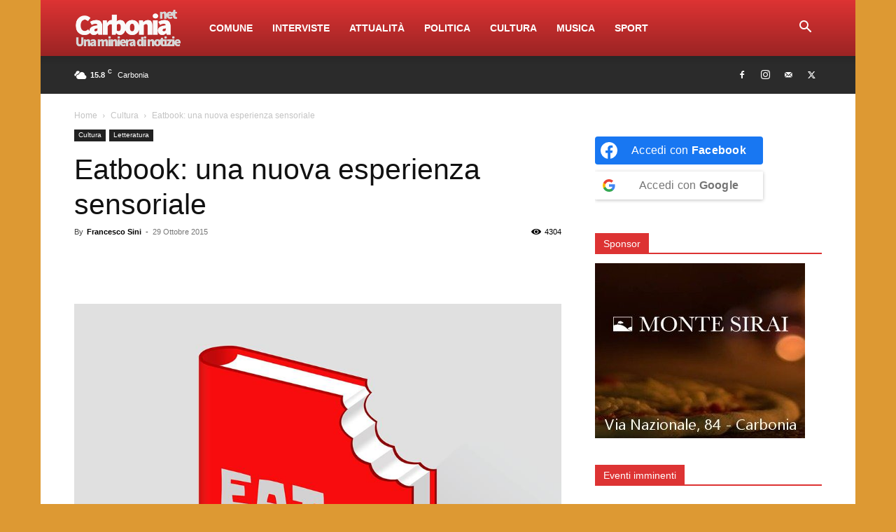

--- FILE ---
content_type: text/html; charset=UTF-8
request_url: https://www.carbonia.net/eatbook-una-nuova-esperienza-sensoriale/
body_size: 40238
content:
<!doctype html >
<!--[if IE 8]>    <html class="ie8" lang="en"> <![endif]-->
<!--[if IE 9]>    <html class="ie9" lang="en"> <![endif]-->
<!--[if gt IE 8]><!--> <html lang="it-IT"> <!--<![endif]-->
<head>
    
    <meta charset="UTF-8" />
    <meta name="viewport" content="width=device-width, initial-scale=1.0">
    <link rel="pingback" href="" />
    
	  <meta name='robots' content='index, follow, max-image-preview:large, max-snippet:-1, max-video-preview:-1' />
<link rel="icon" type="image/png" href="https://www.carbonia.net/wp-content/uploads/2014/10/favicon.ico">
	<!-- This site is optimized with the Yoast SEO plugin v25.2 - https://yoast.com/wordpress/plugins/seo/ -->
	<title>Eatbook: una nuova esperienza sensoriale - Carbonia.net</title>
	<meta name="description" content="The Grill Bar, a Carbonia, ospiterà primo appuntamento di &quot;Eatbook&quot;. Inaugurerà Nino Nonnis, con il suo utimo libro &quot;Nai-no&quot; (Pettirosso editore)." />
	<link rel="canonical" href="https://www.carbonia.net/eatbook-una-nuova-esperienza-sensoriale/" />
	<meta property="og:locale" content="it_IT" />
	<meta property="og:type" content="article" />
	<meta property="og:title" content="Eatbook: una nuova esperienza sensoriale - Carbonia.net" />
	<meta property="og:description" content="The Grill Bar, a Carbonia, ospiterà primo appuntamento di &quot;Eatbook&quot;. Inaugurerà Nino Nonnis, con il suo utimo libro &quot;Nai-no&quot; (Pettirosso editore)." />
	<meta property="og:url" content="https://www.carbonia.net/eatbook-una-nuova-esperienza-sensoriale/" />
	<meta property="og:site_name" content="Carbonia.net" />
	<meta property="article:publisher" content="https://www.facebook.com/carbonia.net" />
	<meta property="article:author" content="https://www.facebook.com/francesco.sini" />
	<meta property="article:published_time" content="2015-10-29T20:21:25+00:00" />
	<meta property="article:modified_time" content="2015-10-29T21:07:21+00:00" />
	<meta property="og:image" content="https://www.carbonia.net/wp-content/uploads/2015/10/12119048_972868972754404_2914319830658483935_n.jpg" />
	<meta property="og:image:width" content="960" />
	<meta property="og:image:height" content="960" />
	<meta property="og:image:type" content="image/jpeg" />
	<meta name="author" content="Francesco Sini" />
	<meta name="twitter:card" content="summary_large_image" />
	<meta name="twitter:creator" content="@ComuneCarbonia" />
	<meta name="twitter:site" content="@ComuneCarbonia" />
	<meta name="twitter:label1" content="Scritto da" />
	<meta name="twitter:data1" content="Francesco Sini" />
	<meta name="twitter:label2" content="Tempo di lettura stimato" />
	<meta name="twitter:data2" content="1 minuto" />
	<script type="application/ld+json" class="yoast-schema-graph">{"@context":"https://schema.org","@graph":[{"@type":"WebPage","@id":"https://www.carbonia.net/eatbook-una-nuova-esperienza-sensoriale/","url":"https://www.carbonia.net/eatbook-una-nuova-esperienza-sensoriale/","name":"Eatbook: una nuova esperienza sensoriale - Carbonia.net","isPartOf":{"@id":"https://www.carbonia.net/#website"},"primaryImageOfPage":{"@id":"https://www.carbonia.net/eatbook-una-nuova-esperienza-sensoriale/#primaryimage"},"image":{"@id":"https://www.carbonia.net/eatbook-una-nuova-esperienza-sensoriale/#primaryimage"},"thumbnailUrl":"https://www.carbonia.net/wp-content/uploads/2015/10/12119048_972868972754404_2914319830658483935_n.jpg","datePublished":"2015-10-29T20:21:25+00:00","dateModified":"2015-10-29T21:07:21+00:00","author":{"@id":"https://www.carbonia.net/#/schema/person/912f28296f683e3734f6d9c8a4b64283"},"description":"The Grill Bar, a Carbonia, ospiterà primo appuntamento di \"Eatbook\". Inaugurerà Nino Nonnis, con il suo utimo libro \"Nai-no\" (Pettirosso editore).","breadcrumb":{"@id":"https://www.carbonia.net/eatbook-una-nuova-esperienza-sensoriale/#breadcrumb"},"inLanguage":"it-IT","potentialAction":[{"@type":"ReadAction","target":["https://www.carbonia.net/eatbook-una-nuova-esperienza-sensoriale/"]}]},{"@type":"ImageObject","inLanguage":"it-IT","@id":"https://www.carbonia.net/eatbook-una-nuova-esperienza-sensoriale/#primaryimage","url":"https://www.carbonia.net/wp-content/uploads/2015/10/12119048_972868972754404_2914319830658483935_n.jpg","contentUrl":"https://www.carbonia.net/wp-content/uploads/2015/10/12119048_972868972754404_2914319830658483935_n.jpg","width":960,"height":960},{"@type":"BreadcrumbList","@id":"https://www.carbonia.net/eatbook-una-nuova-esperienza-sensoriale/#breadcrumb","itemListElement":[{"@type":"ListItem","position":1,"name":"Home","item":"https://www.carbonia.net/"},{"@type":"ListItem","position":2,"name":"News","item":"https://www.carbonia.net/news/"},{"@type":"ListItem","position":3,"name":"Cultura","item":"https://www.carbonia.net/category/cultura/"},{"@type":"ListItem","position":4,"name":"Eatbook: una nuova esperienza sensoriale"}]},{"@type":"WebSite","@id":"https://www.carbonia.net/#website","url":"https://www.carbonia.net/","name":"Carbonia.net","description":"Una miniera di notizie!","potentialAction":[{"@type":"SearchAction","target":{"@type":"EntryPoint","urlTemplate":"https://www.carbonia.net/?s={search_term_string}"},"query-input":{"@type":"PropertyValueSpecification","valueRequired":true,"valueName":"search_term_string"}}],"inLanguage":"it-IT"},{"@type":"Person","@id":"https://www.carbonia.net/#/schema/person/912f28296f683e3734f6d9c8a4b64283","name":"Francesco Sini","image":{"@type":"ImageObject","inLanguage":"it-IT","@id":"https://www.carbonia.net/#/schema/person/image/","url":"https://www.carbonia.net/wp-content/uploads/2020/09/user-3-150x150.jpg","contentUrl":"https://www.carbonia.net/wp-content/uploads/2020/09/user-3-150x150.jpg","caption":"Francesco Sini"},"sameAs":["https://www.facebook.com/groups/carboniaonline/","https://www.facebook.com/francesco.sini"],"url":"https://www.carbonia.net/author/francesco-sini/"}]}</script>
	<!-- / Yoast SEO plugin. -->


<link rel='dns-prefetch' href='//www.googletagmanager.com' />
<link rel="alternate" title="oEmbed (JSON)" type="application/json+oembed" href="https://www.carbonia.net/wp-json/oembed/1.0/embed?url=https%3A%2F%2Fwww.carbonia.net%2Featbook-una-nuova-esperienza-sensoriale%2F" />
<link rel="alternate" title="oEmbed (XML)" type="text/xml+oembed" href="https://www.carbonia.net/wp-json/oembed/1.0/embed?url=https%3A%2F%2Fwww.carbonia.net%2Featbook-una-nuova-esperienza-sensoriale%2F&#038;format=xml" />
<style id='wp-img-auto-sizes-contain-inline-css' type='text/css'>
img:is([sizes=auto i],[sizes^="auto," i]){contain-intrinsic-size:3000px 1500px}
/*# sourceURL=wp-img-auto-sizes-contain-inline-css */
</style>
<style id='wp-emoji-styles-inline-css' type='text/css'>

	img.wp-smiley, img.emoji {
		display: inline !important;
		border: none !important;
		box-shadow: none !important;
		height: 1em !important;
		width: 1em !important;
		margin: 0 0.07em !important;
		vertical-align: -0.1em !important;
		background: none !important;
		padding: 0 !important;
	}
/*# sourceURL=wp-emoji-styles-inline-css */
</style>
<style id='wp-block-library-inline-css' type='text/css'>
:root{--wp-block-synced-color:#7a00df;--wp-block-synced-color--rgb:122,0,223;--wp-bound-block-color:var(--wp-block-synced-color);--wp-editor-canvas-background:#ddd;--wp-admin-theme-color:#007cba;--wp-admin-theme-color--rgb:0,124,186;--wp-admin-theme-color-darker-10:#006ba1;--wp-admin-theme-color-darker-10--rgb:0,107,160.5;--wp-admin-theme-color-darker-20:#005a87;--wp-admin-theme-color-darker-20--rgb:0,90,135;--wp-admin-border-width-focus:2px}@media (min-resolution:192dpi){:root{--wp-admin-border-width-focus:1.5px}}.wp-element-button{cursor:pointer}:root .has-very-light-gray-background-color{background-color:#eee}:root .has-very-dark-gray-background-color{background-color:#313131}:root .has-very-light-gray-color{color:#eee}:root .has-very-dark-gray-color{color:#313131}:root .has-vivid-green-cyan-to-vivid-cyan-blue-gradient-background{background:linear-gradient(135deg,#00d084,#0693e3)}:root .has-purple-crush-gradient-background{background:linear-gradient(135deg,#34e2e4,#4721fb 50%,#ab1dfe)}:root .has-hazy-dawn-gradient-background{background:linear-gradient(135deg,#faaca8,#dad0ec)}:root .has-subdued-olive-gradient-background{background:linear-gradient(135deg,#fafae1,#67a671)}:root .has-atomic-cream-gradient-background{background:linear-gradient(135deg,#fdd79a,#004a59)}:root .has-nightshade-gradient-background{background:linear-gradient(135deg,#330968,#31cdcf)}:root .has-midnight-gradient-background{background:linear-gradient(135deg,#020381,#2874fc)}:root{--wp--preset--font-size--normal:16px;--wp--preset--font-size--huge:42px}.has-regular-font-size{font-size:1em}.has-larger-font-size{font-size:2.625em}.has-normal-font-size{font-size:var(--wp--preset--font-size--normal)}.has-huge-font-size{font-size:var(--wp--preset--font-size--huge)}.has-text-align-center{text-align:center}.has-text-align-left{text-align:left}.has-text-align-right{text-align:right}.has-fit-text{white-space:nowrap!important}#end-resizable-editor-section{display:none}.aligncenter{clear:both}.items-justified-left{justify-content:flex-start}.items-justified-center{justify-content:center}.items-justified-right{justify-content:flex-end}.items-justified-space-between{justify-content:space-between}.screen-reader-text{border:0;clip-path:inset(50%);height:1px;margin:-1px;overflow:hidden;padding:0;position:absolute;width:1px;word-wrap:normal!important}.screen-reader-text:focus{background-color:#ddd;clip-path:none;color:#444;display:block;font-size:1em;height:auto;left:5px;line-height:normal;padding:15px 23px 14px;text-decoration:none;top:5px;width:auto;z-index:100000}html :where(.has-border-color){border-style:solid}html :where([style*=border-top-color]){border-top-style:solid}html :where([style*=border-right-color]){border-right-style:solid}html :where([style*=border-bottom-color]){border-bottom-style:solid}html :where([style*=border-left-color]){border-left-style:solid}html :where([style*=border-width]){border-style:solid}html :where([style*=border-top-width]){border-top-style:solid}html :where([style*=border-right-width]){border-right-style:solid}html :where([style*=border-bottom-width]){border-bottom-style:solid}html :where([style*=border-left-width]){border-left-style:solid}html :where(img[class*=wp-image-]){height:auto;max-width:100%}:where(figure){margin:0 0 1em}html :where(.is-position-sticky){--wp-admin--admin-bar--position-offset:var(--wp-admin--admin-bar--height,0px)}@media screen and (max-width:600px){html :where(.is-position-sticky){--wp-admin--admin-bar--position-offset:0px}}
/*wp_block_styles_on_demand_placeholder:696a4e8c3adeb*/
/*# sourceURL=wp-block-library-inline-css */
</style>
<style id='classic-theme-styles-inline-css' type='text/css'>
/*! This file is auto-generated */
.wp-block-button__link{color:#fff;background-color:#32373c;border-radius:9999px;box-shadow:none;text-decoration:none;padding:calc(.667em + 2px) calc(1.333em + 2px);font-size:1.125em}.wp-block-file__button{background:#32373c;color:#fff;text-decoration:none}
/*# sourceURL=/wp-includes/css/classic-themes.min.css */
</style>
<link rel='stylesheet' id='wp-lightbox-2.min.css-css' href='https://www.carbonia.net/wp-content/plugins/wp-lightbox-2/styles/lightbox.min.css?ver=1.3.4' type='text/css' media='all' />
<link rel='stylesheet' id='td-plugin-multi-purpose-css' href='https://www.carbonia.net/wp-content/plugins/td-composer/td-multi-purpose/style.css?ver=8505194c2950b1bf800079c503a07e37' type='text/css' media='all' />
<style id='akismet-widget-style-inline-css' type='text/css'>

			.a-stats {
				--akismet-color-mid-green: #357b49;
				--akismet-color-white: #fff;
				--akismet-color-light-grey: #f6f7f7;

				max-width: 350px;
				width: auto;
			}

			.a-stats * {
				all: unset;
				box-sizing: border-box;
			}

			.a-stats strong {
				font-weight: 600;
			}

			.a-stats a.a-stats__link,
			.a-stats a.a-stats__link:visited,
			.a-stats a.a-stats__link:active {
				background: var(--akismet-color-mid-green);
				border: none;
				box-shadow: none;
				border-radius: 8px;
				color: var(--akismet-color-white);
				cursor: pointer;
				display: block;
				font-family: -apple-system, BlinkMacSystemFont, 'Segoe UI', 'Roboto', 'Oxygen-Sans', 'Ubuntu', 'Cantarell', 'Helvetica Neue', sans-serif;
				font-weight: 500;
				padding: 12px;
				text-align: center;
				text-decoration: none;
				transition: all 0.2s ease;
			}

			/* Extra specificity to deal with TwentyTwentyOne focus style */
			.widget .a-stats a.a-stats__link:focus {
				background: var(--akismet-color-mid-green);
				color: var(--akismet-color-white);
				text-decoration: none;
			}

			.a-stats a.a-stats__link:hover {
				filter: brightness(110%);
				box-shadow: 0 4px 12px rgba(0, 0, 0, 0.06), 0 0 2px rgba(0, 0, 0, 0.16);
			}

			.a-stats .count {
				color: var(--akismet-color-white);
				display: block;
				font-size: 1.5em;
				line-height: 1.4;
				padding: 0 13px;
				white-space: nowrap;
			}
		
/*# sourceURL=akismet-widget-style-inline-css */
</style>
<link rel='stylesheet' id='td-theme-css' href='https://www.carbonia.net/wp-content/themes/Newspaper/style.css?ver=12.6.9' type='text/css' media='all' />
<style id='td-theme-inline-css' type='text/css'>@media (max-width:767px){.td-header-desktop-wrap{display:none}}@media (min-width:767px){.td-header-mobile-wrap{display:none}}</style>
<link rel='stylesheet' id='js_composer_front-css' href='https://www.carbonia.net/wp-content/plugins/js_composer/assets/css/js_composer.min.css?ver=8.2' type='text/css' media='all' />
<link rel='stylesheet' id='td-legacy-framework-front-style-css' href='https://www.carbonia.net/wp-content/plugins/td-composer/legacy/Newspaper/assets/css/td_legacy_main.css?ver=8505194c2950b1bf800079c503a07e37' type='text/css' media='all' />
<link rel='stylesheet' id='td-standard-pack-framework-front-style-css' href='https://www.carbonia.net/wp-content/plugins/td-standard-pack/Newspaper/assets/css/td_standard_pack_main.css?ver=1b3d5bf2c64738aa07b4643e31257da9' type='text/css' media='all' />
<link rel='stylesheet' id='tdb_style_cloud_templates_front-css' href='https://www.carbonia.net/wp-content/plugins/td-cloud-library/assets/css/tdb_main.css?ver=f6b4e4ee000751786489ff7d2b0c153a' type='text/css' media='all' />
<script type="text/javascript">
            window._nslDOMReady = function (callback) {
                if ( document.readyState === "complete" || document.readyState === "interactive" ) {
                    callback();
                } else {
                    document.addEventListener( "DOMContentLoaded", callback );
                }
            };
            </script><script type="text/javascript" async src="https://www.carbonia.net/wp-content/plugins/burst-statistics/helpers/timeme/timeme.min.js?ver=1749381198" id="burst-timeme-js"></script>
<script type="text/javascript" src="https://www.carbonia.net/wp-includes/js/jquery/jquery.min.js?ver=3.7.1" id="jquery-core-js"></script>
<script type="text/javascript" src="https://www.carbonia.net/wp-includes/js/jquery/jquery-migrate.min.js?ver=3.4.1" id="jquery-migrate-js"></script>

<!-- Snippet del tag Google (gtag.js) aggiunto da Site Kit -->

<!-- Snippet Google Analytics aggiunto da Site Kit -->
<script type="text/javascript" src="https://www.googletagmanager.com/gtag/js?id=GT-K8FZ2J6" id="google_gtagjs-js" async></script>
<script type="text/javascript" id="google_gtagjs-js-after">
/* <![CDATA[ */
window.dataLayer = window.dataLayer || [];function gtag(){dataLayer.push(arguments);}
gtag("set","linker",{"domains":["www.carbonia.net"]});
gtag("js", new Date());
gtag("set", "developer_id.dZTNiMT", true);
gtag("config", "GT-K8FZ2J6", {"googlesitekit_post_type":"post"});
 window._googlesitekit = window._googlesitekit || {}; window._googlesitekit.throttledEvents = []; window._googlesitekit.gtagEvent = (name, data) => { var key = JSON.stringify( { name, data } ); if ( !! window._googlesitekit.throttledEvents[ key ] ) { return; } window._googlesitekit.throttledEvents[ key ] = true; setTimeout( () => { delete window._googlesitekit.throttledEvents[ key ]; }, 5 ); gtag( "event", name, { ...data, event_source: "site-kit" } ); }; 
//# sourceURL=google_gtagjs-js-after
/* ]]> */
</script>

<!-- Snippet del tag Google (gtag.js) finale aggiunto da Site Kit -->
<script></script><link rel="https://api.w.org/" href="https://www.carbonia.net/wp-json/" /><link rel="alternate" title="JSON" type="application/json" href="https://www.carbonia.net/wp-json/wp/v2/posts/2654" /><meta name="generator" content="WordPress 6.9" />
<link rel='shortlink' href='https://www.carbonia.net/?p=2654' />

<!-- This site is using AdRotate v5.14 to display their advertisements - https://ajdg.solutions/ -->
<!-- AdRotate CSS -->
<style type="text/css" media="screen">
	.g { margin:0px; padding:0px; overflow:hidden; line-height:1; zoom:1; }
	.g img { height:auto; }
	.g-col { position:relative; float:left; }
	.g-col:first-child { margin-left: 0; }
	.g-col:last-child { margin-right: 0; }
	.g-1 { margin:0px 0px 0px 0px;width:100%; max-width:728px; height:100%; max-height:90px; }
	.g-2 { margin:0px 0px 0px 0px;width:100%; max-width:300px; height:100%; max-height:250px; }
	@media only screen and (max-width: 480px) {
		.g-col, .g-dyn, .g-single { width:100%; margin-left:0; margin-right:0; }
	}
</style>
<!-- /AdRotate CSS -->

<meta name="generator" content="Site Kit by Google 1.154.0" /><div class="ra-61601992a01477cc"></div>    <script>
        window.tdb_global_vars = {"wpRestUrl":"https:\/\/www.carbonia.net\/wp-json\/","permalinkStructure":"\/%postname%\/"};
        window.tdb_p_autoload_vars = {"isAjax":false,"isAdminBarShowing":false,"autoloadStatus":"off","origPostEditUrl":null};
    </script>
    
    <style id="tdb-global-colors">:root{--accent-color:#fff}</style>

    
	<meta name="generator" content="Powered by WPBakery Page Builder - drag and drop page builder for WordPress."/>
<meta name="generator" content="Powered by Slider Revolution 6.7.28 - responsive, Mobile-Friendly Slider Plugin for WordPress with comfortable drag and drop interface." />

<!-- JS generated by theme -->

<script type="text/javascript" id="td-generated-header-js">
    
    

	    var tdBlocksArray = []; //here we store all the items for the current page

	    // td_block class - each ajax block uses a object of this class for requests
	    function tdBlock() {
		    this.id = '';
		    this.block_type = 1; //block type id (1-234 etc)
		    this.atts = '';
		    this.td_column_number = '';
		    this.td_current_page = 1; //
		    this.post_count = 0; //from wp
		    this.found_posts = 0; //from wp
		    this.max_num_pages = 0; //from wp
		    this.td_filter_value = ''; //current live filter value
		    this.is_ajax_running = false;
		    this.td_user_action = ''; // load more or infinite loader (used by the animation)
		    this.header_color = '';
		    this.ajax_pagination_infinite_stop = ''; //show load more at page x
	    }

        // td_js_generator - mini detector
        ( function () {
            var htmlTag = document.getElementsByTagName("html")[0];

	        if ( navigator.userAgent.indexOf("MSIE 10.0") > -1 ) {
                htmlTag.className += ' ie10';
            }

            if ( !!navigator.userAgent.match(/Trident.*rv\:11\./) ) {
                htmlTag.className += ' ie11';
            }

	        if ( navigator.userAgent.indexOf("Edge") > -1 ) {
                htmlTag.className += ' ieEdge';
            }

            if ( /(iPad|iPhone|iPod)/g.test(navigator.userAgent) ) {
                htmlTag.className += ' td-md-is-ios';
            }

            var user_agent = navigator.userAgent.toLowerCase();
            if ( user_agent.indexOf("android") > -1 ) {
                htmlTag.className += ' td-md-is-android';
            }

            if ( -1 !== navigator.userAgent.indexOf('Mac OS X')  ) {
                htmlTag.className += ' td-md-is-os-x';
            }

            if ( /chrom(e|ium)/.test(navigator.userAgent.toLowerCase()) ) {
               htmlTag.className += ' td-md-is-chrome';
            }

            if ( -1 !== navigator.userAgent.indexOf('Firefox') ) {
                htmlTag.className += ' td-md-is-firefox';
            }

            if ( -1 !== navigator.userAgent.indexOf('Safari') && -1 === navigator.userAgent.indexOf('Chrome') ) {
                htmlTag.className += ' td-md-is-safari';
            }

            if( -1 !== navigator.userAgent.indexOf('IEMobile') ){
                htmlTag.className += ' td-md-is-iemobile';
            }

        })();

        var tdLocalCache = {};

        ( function () {
            "use strict";

            tdLocalCache = {
                data: {},
                remove: function (resource_id) {
                    delete tdLocalCache.data[resource_id];
                },
                exist: function (resource_id) {
                    return tdLocalCache.data.hasOwnProperty(resource_id) && tdLocalCache.data[resource_id] !== null;
                },
                get: function (resource_id) {
                    return tdLocalCache.data[resource_id];
                },
                set: function (resource_id, cachedData) {
                    tdLocalCache.remove(resource_id);
                    tdLocalCache.data[resource_id] = cachedData;
                }
            };
        })();

    
    
var td_viewport_interval_list=[{"limitBottom":767,"sidebarWidth":228},{"limitBottom":1018,"sidebarWidth":300},{"limitBottom":1140,"sidebarWidth":324}];
var tdc_is_installed="yes";
var td_ajax_url="https:\/\/www.carbonia.net\/wp-admin\/admin-ajax.php?td_theme_name=Newspaper&v=12.6.9";
var td_get_template_directory_uri="https:\/\/www.carbonia.net\/wp-content\/plugins\/td-composer\/legacy\/common";
var tds_snap_menu="snap";
var tds_logo_on_sticky="show_header_logo";
var tds_header_style="12";
var td_please_wait="Please wait...";
var td_email_user_pass_incorrect="User or password incorrect!";
var td_email_user_incorrect="Email or username incorrect!";
var td_email_incorrect="Email incorrect!";
var td_user_incorrect="Username incorrect!";
var td_email_user_empty="Email or username empty!";
var td_pass_empty="Pass empty!";
var td_pass_pattern_incorrect="Invalid Pass Pattern!";
var td_retype_pass_incorrect="Retyped Pass incorrect!";
var tds_more_articles_on_post_enable="";
var tds_more_articles_on_post_time_to_wait="";
var tds_more_articles_on_post_pages_distance_from_top=0;
var tds_captcha="";
var tds_theme_color_site_wide="#dd3333";
var tds_smart_sidebar="enabled";
var tdThemeName="Newspaper";
var tdThemeNameWl="Newspaper";
var td_magnific_popup_translation_tPrev="Previous (Left arrow key)";
var td_magnific_popup_translation_tNext="Next (Right arrow key)";
var td_magnific_popup_translation_tCounter="%curr% of %total%";
var td_magnific_popup_translation_ajax_tError="The content from %url% could not be loaded.";
var td_magnific_popup_translation_image_tError="The image #%curr% could not be loaded.";
var tdBlockNonce="78489876ec";
var tdMobileMenu="enabled";
var tdMobileSearch="enabled";
var tdsDateFormat="l j F Y";
var tdDateNamesI18n={"month_names":["Gennaio","Febbraio","Marzo","Aprile","Maggio","Giugno","Luglio","Agosto","Settembre","Ottobre","Novembre","Dicembre"],"month_names_short":["Gen","Feb","Mar","Apr","Mag","Giu","Lug","Ago","Set","Ott","Nov","Dic"],"day_names":["domenica","luned\u00ec","marted\u00ec","mercoled\u00ec","gioved\u00ec","venerd\u00ec","sabato"],"day_names_short":["Dom","Lun","Mar","Mer","Gio","Ven","Sab"]};
var tdb_modal_confirm="Save";
var tdb_modal_cancel="Cancel";
var tdb_modal_confirm_alt="Yes";
var tdb_modal_cancel_alt="No";
var td_deploy_mode="deploy";
var td_ad_background_click_link="";
var td_ad_background_click_target="";
</script>


<!-- Header style compiled by theme -->

<style>.td-header-wrap .black-menu .sf-menu>.current-menu-item>a,.td-header-wrap .black-menu .sf-menu>.current-menu-ancestor>a,.td-header-wrap .black-menu .sf-menu>.current-category-ancestor>a,.td-header-wrap .black-menu .sf-menu>li>a:hover,.td-header-wrap .black-menu .sf-menu>.sfHover>a,.sf-menu>.current-menu-item>a:after,.sf-menu>.current-menu-ancestor>a:after,.sf-menu>.current-category-ancestor>a:after,.sf-menu>li:hover>a:after,.sf-menu>.sfHover>a:after,.header-search-wrap .td-drop-down-search:after,.header-search-wrap .td-drop-down-search .btn:hover,input[type=submit]:hover,.td-read-more a,.td-post-category:hover,body .td_top_authors .td-active .td-author-post-count,body .td_top_authors .td-active .td-author-comments-count,body .td_top_authors .td_mod_wrap:hover .td-author-post-count,body .td_top_authors .td_mod_wrap:hover .td-author-comments-count,.td-404-sub-sub-title a:hover,.td-search-form-widget .wpb_button:hover,.td-rating-bar-wrap div,.dropcap,.td_wrapper_video_playlist .td_video_controls_playlist_wrapper,.wpb_default,.wpb_default:hover,.td-left-smart-list:hover,.td-right-smart-list:hover,#bbpress-forums button:hover,.bbp_widget_login .button:hover,.td-footer-wrapper .td-post-category,.td-footer-wrapper .widget_product_search input[type="submit"]:hover,.single-product .product .summary .cart .button:hover,.td-next-prev-wrap a:hover,.td-load-more-wrap a:hover,.td-post-small-box a:hover,.page-nav .current,.page-nav:first-child>div,#bbpress-forums .bbp-pagination .current,#bbpress-forums #bbp-single-user-details #bbp-user-navigation li.current a,.td-theme-slider:hover .slide-meta-cat a,a.vc_btn-black:hover,.td-trending-now-wrapper:hover .td-trending-now-title,.td-scroll-up,.td-smart-list-button:hover,.td-weather-information:before,.td-weather-week:before,.td_block_exchange .td-exchange-header:before,.td-pulldown-syle-2 .td-subcat-dropdown ul:after,.td_block_template_9 .td-block-title:after,.td_block_template_15 .td-block-title:before,div.wpforms-container .wpforms-form div.wpforms-submit-container button[type=submit],.td-close-video-fixed{background-color:#dd3333}.td_block_template_4 .td-related-title .td-cur-simple-item:before{border-color:#dd3333 transparent transparent transparent!important}.td_block_template_4 .td-related-title .td-cur-simple-item,.td_block_template_3 .td-related-title .td-cur-simple-item,.td_block_template_9 .td-related-title:after{background-color:#dd3333}a,cite a:hover,.td-page-content blockquote p,.td-post-content blockquote p,.mce-content-body blockquote p,.comment-content blockquote p,.wpb_text_column blockquote p,.td_block_text_with_title blockquote p,.td_module_wrap:hover .entry-title a,.td-subcat-filter .td-subcat-list a:hover,.td-subcat-filter .td-subcat-dropdown a:hover,.td_quote_on_blocks,.dropcap2,.dropcap3,body .td_top_authors .td-active .td-authors-name a,body .td_top_authors .td_mod_wrap:hover .td-authors-name a,.td-post-next-prev-content a:hover,.author-box-wrap .td-author-social a:hover,.td-author-name a:hover,.td-author-url a:hover,.comment-reply-link:hover,.logged-in-as a:hover,#cancel-comment-reply-link:hover,.td-search-query,.widget a:hover,.td_wp_recentcomments a:hover,.archive .widget_archive .current,.archive .widget_archive .current a,.widget_calendar tfoot a:hover,#bbpress-forums li.bbp-header .bbp-reply-content span a:hover,#bbpress-forums .bbp-forum-freshness a:hover,#bbpress-forums .bbp-topic-freshness a:hover,#bbpress-forums .bbp-forums-list li a:hover,#bbpress-forums .bbp-forum-title:hover,#bbpress-forums .bbp-topic-permalink:hover,#bbpress-forums .bbp-topic-started-by a:hover,#bbpress-forums .bbp-topic-started-in a:hover,#bbpress-forums .bbp-body .super-sticky li.bbp-topic-title .bbp-topic-permalink,#bbpress-forums .bbp-body .sticky li.bbp-topic-title .bbp-topic-permalink,.widget_display_replies .bbp-author-name,.widget_display_topics .bbp-author-name,.td-subfooter-menu li a:hover,a.vc_btn-black:hover,.td-smart-list-dropdown-wrap .td-smart-list-button:hover,.td-instagram-user a,.td-block-title-wrap .td-wrapper-pulldown-filter .td-pulldown-filter-display-option:hover,.td-block-title-wrap .td-wrapper-pulldown-filter .td-pulldown-filter-display-option:hover i,.td-block-title-wrap .td-wrapper-pulldown-filter .td-pulldown-filter-link:hover,.td-block-title-wrap .td-wrapper-pulldown-filter .td-pulldown-filter-item .td-cur-simple-item,.td-pulldown-syle-2 .td-subcat-dropdown:hover .td-subcat-more span,.td-pulldown-syle-2 .td-subcat-dropdown:hover .td-subcat-more i,.td-pulldown-syle-3 .td-subcat-dropdown:hover .td-subcat-more span,.td-pulldown-syle-3 .td-subcat-dropdown:hover .td-subcat-more i,.td_block_template_2 .td-related-title .td-cur-simple-item,.td_block_template_5 .td-related-title .td-cur-simple-item,.td_block_template_6 .td-related-title .td-cur-simple-item,.td_block_template_7 .td-related-title .td-cur-simple-item,.td_block_template_8 .td-related-title .td-cur-simple-item,.td_block_template_9 .td-related-title .td-cur-simple-item,.td_block_template_10 .td-related-title .td-cur-simple-item,.td_block_template_11 .td-related-title .td-cur-simple-item,.td_block_template_12 .td-related-title .td-cur-simple-item,.td_block_template_13 .td-related-title .td-cur-simple-item,.td_block_template_14 .td-related-title .td-cur-simple-item,.td_block_template_15 .td-related-title .td-cur-simple-item,.td_block_template_16 .td-related-title .td-cur-simple-item,.td_block_template_17 .td-related-title .td-cur-simple-item,.td-theme-wrap .sf-menu ul .td-menu-item>a:hover,.td-theme-wrap .sf-menu ul .sfHover>a,.td-theme-wrap .sf-menu ul .current-menu-ancestor>a,.td-theme-wrap .sf-menu ul .current-category-ancestor>a,.td-theme-wrap .sf-menu ul .current-menu-item>a,.td_outlined_btn,.td_block_categories_tags .td-ct-item:hover{color:#dd3333}a.vc_btn-black.vc_btn_square_outlined:hover,a.vc_btn-black.vc_btn_outlined:hover{color:#dd3333!important}.td-next-prev-wrap a:hover,.td-load-more-wrap a:hover,.td-post-small-box a:hover,.page-nav .current,.page-nav:first-child>div,#bbpress-forums .bbp-pagination .current,.post .td_quote_box,.page .td_quote_box,a.vc_btn-black:hover,.td_block_template_5 .td-block-title>*,.td_outlined_btn{border-color:#dd3333}.td_wrapper_video_playlist .td_video_currently_playing:after{border-color:#dd3333!important}.header-search-wrap .td-drop-down-search:before{border-color:transparent transparent #dd3333 transparent}.block-title>span,.block-title>a,.block-title>label,.widgettitle,.widgettitle:after,body .td-trending-now-title,.td-trending-now-wrapper:hover .td-trending-now-title,.wpb_tabs li.ui-tabs-active a,.wpb_tabs li:hover a,.vc_tta-container .vc_tta-color-grey.vc_tta-tabs-position-top.vc_tta-style-classic .vc_tta-tabs-container .vc_tta-tab.vc_active>a,.vc_tta-container .vc_tta-color-grey.vc_tta-tabs-position-top.vc_tta-style-classic .vc_tta-tabs-container .vc_tta-tab:hover>a,.td_block_template_1 .td-related-title .td-cur-simple-item,.td-subcat-filter .td-subcat-dropdown:hover .td-subcat-more,.td_3D_btn,.td_shadow_btn,.td_default_btn,.td_round_btn,.td_outlined_btn:hover{background-color:#dd3333}.block-title,.td_block_template_1 .td-related-title,.wpb_tabs .wpb_tabs_nav,.vc_tta-container .vc_tta-color-grey.vc_tta-tabs-position-top.vc_tta-style-classic .vc_tta-tabs-container{border-color:#dd3333}.td_block_wrap .td-subcat-item a.td-cur-simple-item{color:#dd3333}.td-grid-style-4 .entry-title{background-color:rgba(221,51,51,0.7)}.td-menu-background:before,.td-search-background:before{background:#333145;background:-moz-linear-gradient(top,#333145 0%,#dd3333 100%);background:-webkit-gradient(left top,left bottom,color-stop(0%,#333145),color-stop(100%,#dd3333));background:-webkit-linear-gradient(top,#333145 0%,#dd3333 100%);background:-o-linear-gradient(top,#333145 0%,#dd3333 100%);background:-ms-linear-gradient(top,#333145 0%,#dd3333 100%);background:linear-gradient(to bottom,#333145 0%,#dd3333 100%);filter:progid:DXImageTransform.Microsoft.gradient(startColorstr='#333145',endColorstr='#dd3333',GradientType=0)}.td-mobile-content .current-menu-item>a,.td-mobile-content .current-menu-ancestor>a,.td-mobile-content .current-category-ancestor>a,#td-mobile-nav .td-menu-login-section a:hover,#td-mobile-nav .td-register-section a:hover,#td-mobile-nav .td-menu-socials-wrap a:hover i,.td-search-close a:hover i{color:#dd9933}.td-menu-background,.td-search-background{background-image:url('https://www.carbonia.net/wp-content/uploads/2014/10/Piazza-Roma-Carbonia1-e1493161697382.jpg')}.td-menu-background,.td-search-background{background-size:contain}.td-menu-background,.td-search-background{background-position:center bottom}.white-popup-block:before{background-image:url('https://www.carbonia.net/wp-content/uploads/2014/10/Piazza-Roma-Carbonia1-e1493161697382.jpg')}.white-popup-block:before{background-size:auto 100%}.td-header-style-12 .td-header-menu-wrap-full,.td-header-style-12 .td-affix,.td-grid-style-1.td-hover-1 .td-big-grid-post:hover .td-post-category,.td-grid-style-5.td-hover-1 .td-big-grid-post:hover .td-post-category,.td_category_template_3 .td-current-sub-category,.td_category_template_8 .td-category-header .td-category a.td-current-sub-category,.td_category_template_4 .td-category-siblings .td-category a:hover,.td_block_big_grid_9.td-grid-style-1 .td-post-category,.td_block_big_grid_9.td-grid-style-5 .td-post-category,.td-grid-style-6.td-hover-1 .td-module-thumb:after,.tdm-menu-active-style5 .td-header-menu-wrap .sf-menu>.current-menu-item>a,.tdm-menu-active-style5 .td-header-menu-wrap .sf-menu>.current-menu-ancestor>a,.tdm-menu-active-style5 .td-header-menu-wrap .sf-menu>.current-category-ancestor>a,.tdm-menu-active-style5 .td-header-menu-wrap .sf-menu>li>a:hover,.tdm-menu-active-style5 .td-header-menu-wrap .sf-menu>.sfHover>a{background-color:#dd3333}.td_mega_menu_sub_cats .cur-sub-cat,.td-mega-span h3 a:hover,.td_mod_mega_menu:hover .entry-title a,.header-search-wrap .result-msg a:hover,.td-header-top-menu .td-drop-down-search .td_module_wrap:hover .entry-title a,.td-header-top-menu .td-icon-search:hover,.td-header-wrap .result-msg a:hover,.top-header-menu li a:hover,.top-header-menu .current-menu-item>a,.top-header-menu .current-menu-ancestor>a,.top-header-menu .current-category-ancestor>a,.td-social-icon-wrap>a:hover,.td-header-sp-top-widget .td-social-icon-wrap a:hover,.td_mod_related_posts:hover h3>a,.td-post-template-11 .td-related-title .td-related-left:hover,.td-post-template-11 .td-related-title .td-related-right:hover,.td-post-template-11 .td-related-title .td-cur-simple-item,.td-post-template-11 .td_block_related_posts .td-next-prev-wrap a:hover,.td-category-header .td-pulldown-category-filter-link:hover,.td-category-siblings .td-subcat-dropdown a:hover,.td-category-siblings .td-subcat-dropdown a.td-current-sub-category,.footer-text-wrap .footer-email-wrap a,.footer-social-wrap a:hover,.td_module_17 .td-read-more a:hover,.td_module_18 .td-read-more a:hover,.td_module_19 .td-post-author-name a:hover,.td-pulldown-syle-2 .td-subcat-dropdown:hover .td-subcat-more span,.td-pulldown-syle-2 .td-subcat-dropdown:hover .td-subcat-more i,.td-pulldown-syle-3 .td-subcat-dropdown:hover .td-subcat-more span,.td-pulldown-syle-3 .td-subcat-dropdown:hover .td-subcat-more i,.tdm-menu-active-style3 .tdm-header.td-header-wrap .sf-menu>.current-category-ancestor>a,.tdm-menu-active-style3 .tdm-header.td-header-wrap .sf-menu>.current-menu-ancestor>a,.tdm-menu-active-style3 .tdm-header.td-header-wrap .sf-menu>.current-menu-item>a,.tdm-menu-active-style3 .tdm-header.td-header-wrap .sf-menu>.sfHover>a,.tdm-menu-active-style3 .tdm-header.td-header-wrap .sf-menu>li>a:hover{color:#dd3333}.td-mega-menu-page .wpb_content_element ul li a:hover,.td-theme-wrap .td-aj-search-results .td_module_wrap:hover .entry-title a,.td-theme-wrap .header-search-wrap .result-msg a:hover{color:#dd3333!important}.td_category_template_8 .td-category-header .td-category a.td-current-sub-category,.td_category_template_4 .td-category-siblings .td-category a:hover,.tdm-menu-active-style4 .tdm-header .sf-menu>.current-menu-item>a,.tdm-menu-active-style4 .tdm-header .sf-menu>.current-menu-ancestor>a,.tdm-menu-active-style4 .tdm-header .sf-menu>.current-category-ancestor>a,.tdm-menu-active-style4 .tdm-header .sf-menu>li>a:hover,.tdm-menu-active-style4 .tdm-header .sf-menu>.sfHover>a{border-color:#dd3333}.td-header-wrap .td-logo-text-container .td-logo-text{color:#dd3333}body{background-color:#dd9933}.td-header-wrap .black-menu .sf-menu>.current-menu-item>a,.td-header-wrap .black-menu .sf-menu>.current-menu-ancestor>a,.td-header-wrap .black-menu .sf-menu>.current-category-ancestor>a,.td-header-wrap .black-menu .sf-menu>li>a:hover,.td-header-wrap .black-menu .sf-menu>.sfHover>a,.sf-menu>.current-menu-item>a:after,.sf-menu>.current-menu-ancestor>a:after,.sf-menu>.current-category-ancestor>a:after,.sf-menu>li:hover>a:after,.sf-menu>.sfHover>a:after,.header-search-wrap .td-drop-down-search:after,.header-search-wrap .td-drop-down-search .btn:hover,input[type=submit]:hover,.td-read-more a,.td-post-category:hover,body .td_top_authors .td-active .td-author-post-count,body .td_top_authors .td-active .td-author-comments-count,body .td_top_authors .td_mod_wrap:hover .td-author-post-count,body .td_top_authors .td_mod_wrap:hover .td-author-comments-count,.td-404-sub-sub-title a:hover,.td-search-form-widget .wpb_button:hover,.td-rating-bar-wrap div,.dropcap,.td_wrapper_video_playlist .td_video_controls_playlist_wrapper,.wpb_default,.wpb_default:hover,.td-left-smart-list:hover,.td-right-smart-list:hover,#bbpress-forums button:hover,.bbp_widget_login .button:hover,.td-footer-wrapper .td-post-category,.td-footer-wrapper .widget_product_search input[type="submit"]:hover,.single-product .product .summary .cart .button:hover,.td-next-prev-wrap a:hover,.td-load-more-wrap a:hover,.td-post-small-box a:hover,.page-nav .current,.page-nav:first-child>div,#bbpress-forums .bbp-pagination .current,#bbpress-forums #bbp-single-user-details #bbp-user-navigation li.current a,.td-theme-slider:hover .slide-meta-cat a,a.vc_btn-black:hover,.td-trending-now-wrapper:hover .td-trending-now-title,.td-scroll-up,.td-smart-list-button:hover,.td-weather-information:before,.td-weather-week:before,.td_block_exchange .td-exchange-header:before,.td-pulldown-syle-2 .td-subcat-dropdown ul:after,.td_block_template_9 .td-block-title:after,.td_block_template_15 .td-block-title:before,div.wpforms-container .wpforms-form div.wpforms-submit-container button[type=submit],.td-close-video-fixed{background-color:#dd3333}.td_block_template_4 .td-related-title .td-cur-simple-item:before{border-color:#dd3333 transparent transparent transparent!important}.td_block_template_4 .td-related-title .td-cur-simple-item,.td_block_template_3 .td-related-title .td-cur-simple-item,.td_block_template_9 .td-related-title:after{background-color:#dd3333}a,cite a:hover,.td-page-content blockquote p,.td-post-content blockquote p,.mce-content-body blockquote p,.comment-content blockquote p,.wpb_text_column blockquote p,.td_block_text_with_title blockquote p,.td_module_wrap:hover .entry-title a,.td-subcat-filter .td-subcat-list a:hover,.td-subcat-filter .td-subcat-dropdown a:hover,.td_quote_on_blocks,.dropcap2,.dropcap3,body .td_top_authors .td-active .td-authors-name a,body .td_top_authors .td_mod_wrap:hover .td-authors-name a,.td-post-next-prev-content a:hover,.author-box-wrap .td-author-social a:hover,.td-author-name a:hover,.td-author-url a:hover,.comment-reply-link:hover,.logged-in-as a:hover,#cancel-comment-reply-link:hover,.td-search-query,.widget a:hover,.td_wp_recentcomments a:hover,.archive .widget_archive .current,.archive .widget_archive .current a,.widget_calendar tfoot a:hover,#bbpress-forums li.bbp-header .bbp-reply-content span a:hover,#bbpress-forums .bbp-forum-freshness a:hover,#bbpress-forums .bbp-topic-freshness a:hover,#bbpress-forums .bbp-forums-list li a:hover,#bbpress-forums .bbp-forum-title:hover,#bbpress-forums .bbp-topic-permalink:hover,#bbpress-forums .bbp-topic-started-by a:hover,#bbpress-forums .bbp-topic-started-in a:hover,#bbpress-forums .bbp-body .super-sticky li.bbp-topic-title .bbp-topic-permalink,#bbpress-forums .bbp-body .sticky li.bbp-topic-title .bbp-topic-permalink,.widget_display_replies .bbp-author-name,.widget_display_topics .bbp-author-name,.td-subfooter-menu li a:hover,a.vc_btn-black:hover,.td-smart-list-dropdown-wrap .td-smart-list-button:hover,.td-instagram-user a,.td-block-title-wrap .td-wrapper-pulldown-filter .td-pulldown-filter-display-option:hover,.td-block-title-wrap .td-wrapper-pulldown-filter .td-pulldown-filter-display-option:hover i,.td-block-title-wrap .td-wrapper-pulldown-filter .td-pulldown-filter-link:hover,.td-block-title-wrap .td-wrapper-pulldown-filter .td-pulldown-filter-item .td-cur-simple-item,.td-pulldown-syle-2 .td-subcat-dropdown:hover .td-subcat-more span,.td-pulldown-syle-2 .td-subcat-dropdown:hover .td-subcat-more i,.td-pulldown-syle-3 .td-subcat-dropdown:hover .td-subcat-more span,.td-pulldown-syle-3 .td-subcat-dropdown:hover .td-subcat-more i,.td_block_template_2 .td-related-title .td-cur-simple-item,.td_block_template_5 .td-related-title .td-cur-simple-item,.td_block_template_6 .td-related-title .td-cur-simple-item,.td_block_template_7 .td-related-title .td-cur-simple-item,.td_block_template_8 .td-related-title .td-cur-simple-item,.td_block_template_9 .td-related-title .td-cur-simple-item,.td_block_template_10 .td-related-title .td-cur-simple-item,.td_block_template_11 .td-related-title .td-cur-simple-item,.td_block_template_12 .td-related-title .td-cur-simple-item,.td_block_template_13 .td-related-title .td-cur-simple-item,.td_block_template_14 .td-related-title .td-cur-simple-item,.td_block_template_15 .td-related-title .td-cur-simple-item,.td_block_template_16 .td-related-title .td-cur-simple-item,.td_block_template_17 .td-related-title .td-cur-simple-item,.td-theme-wrap .sf-menu ul .td-menu-item>a:hover,.td-theme-wrap .sf-menu ul .sfHover>a,.td-theme-wrap .sf-menu ul .current-menu-ancestor>a,.td-theme-wrap .sf-menu ul .current-category-ancestor>a,.td-theme-wrap .sf-menu ul .current-menu-item>a,.td_outlined_btn,.td_block_categories_tags .td-ct-item:hover{color:#dd3333}a.vc_btn-black.vc_btn_square_outlined:hover,a.vc_btn-black.vc_btn_outlined:hover{color:#dd3333!important}.td-next-prev-wrap a:hover,.td-load-more-wrap a:hover,.td-post-small-box a:hover,.page-nav .current,.page-nav:first-child>div,#bbpress-forums .bbp-pagination .current,.post .td_quote_box,.page .td_quote_box,a.vc_btn-black:hover,.td_block_template_5 .td-block-title>*,.td_outlined_btn{border-color:#dd3333}.td_wrapper_video_playlist .td_video_currently_playing:after{border-color:#dd3333!important}.header-search-wrap .td-drop-down-search:before{border-color:transparent transparent #dd3333 transparent}.block-title>span,.block-title>a,.block-title>label,.widgettitle,.widgettitle:after,body .td-trending-now-title,.td-trending-now-wrapper:hover .td-trending-now-title,.wpb_tabs li.ui-tabs-active a,.wpb_tabs li:hover a,.vc_tta-container .vc_tta-color-grey.vc_tta-tabs-position-top.vc_tta-style-classic .vc_tta-tabs-container .vc_tta-tab.vc_active>a,.vc_tta-container .vc_tta-color-grey.vc_tta-tabs-position-top.vc_tta-style-classic .vc_tta-tabs-container .vc_tta-tab:hover>a,.td_block_template_1 .td-related-title .td-cur-simple-item,.td-subcat-filter .td-subcat-dropdown:hover .td-subcat-more,.td_3D_btn,.td_shadow_btn,.td_default_btn,.td_round_btn,.td_outlined_btn:hover{background-color:#dd3333}.block-title,.td_block_template_1 .td-related-title,.wpb_tabs .wpb_tabs_nav,.vc_tta-container .vc_tta-color-grey.vc_tta-tabs-position-top.vc_tta-style-classic .vc_tta-tabs-container{border-color:#dd3333}.td_block_wrap .td-subcat-item a.td-cur-simple-item{color:#dd3333}.td-grid-style-4 .entry-title{background-color:rgba(221,51,51,0.7)}.td-menu-background:before,.td-search-background:before{background:#333145;background:-moz-linear-gradient(top,#333145 0%,#dd3333 100%);background:-webkit-gradient(left top,left bottom,color-stop(0%,#333145),color-stop(100%,#dd3333));background:-webkit-linear-gradient(top,#333145 0%,#dd3333 100%);background:-o-linear-gradient(top,#333145 0%,#dd3333 100%);background:-ms-linear-gradient(top,#333145 0%,#dd3333 100%);background:linear-gradient(to bottom,#333145 0%,#dd3333 100%);filter:progid:DXImageTransform.Microsoft.gradient(startColorstr='#333145',endColorstr='#dd3333',GradientType=0)}.td-mobile-content .current-menu-item>a,.td-mobile-content .current-menu-ancestor>a,.td-mobile-content .current-category-ancestor>a,#td-mobile-nav .td-menu-login-section a:hover,#td-mobile-nav .td-register-section a:hover,#td-mobile-nav .td-menu-socials-wrap a:hover i,.td-search-close a:hover i{color:#dd9933}.td-menu-background,.td-search-background{background-image:url('https://www.carbonia.net/wp-content/uploads/2014/10/Piazza-Roma-Carbonia1-e1493161697382.jpg')}.td-menu-background,.td-search-background{background-size:contain}.td-menu-background,.td-search-background{background-position:center bottom}.white-popup-block:before{background-image:url('https://www.carbonia.net/wp-content/uploads/2014/10/Piazza-Roma-Carbonia1-e1493161697382.jpg')}.white-popup-block:before{background-size:auto 100%}.td-header-style-12 .td-header-menu-wrap-full,.td-header-style-12 .td-affix,.td-grid-style-1.td-hover-1 .td-big-grid-post:hover .td-post-category,.td-grid-style-5.td-hover-1 .td-big-grid-post:hover .td-post-category,.td_category_template_3 .td-current-sub-category,.td_category_template_8 .td-category-header .td-category a.td-current-sub-category,.td_category_template_4 .td-category-siblings .td-category a:hover,.td_block_big_grid_9.td-grid-style-1 .td-post-category,.td_block_big_grid_9.td-grid-style-5 .td-post-category,.td-grid-style-6.td-hover-1 .td-module-thumb:after,.tdm-menu-active-style5 .td-header-menu-wrap .sf-menu>.current-menu-item>a,.tdm-menu-active-style5 .td-header-menu-wrap .sf-menu>.current-menu-ancestor>a,.tdm-menu-active-style5 .td-header-menu-wrap .sf-menu>.current-category-ancestor>a,.tdm-menu-active-style5 .td-header-menu-wrap .sf-menu>li>a:hover,.tdm-menu-active-style5 .td-header-menu-wrap .sf-menu>.sfHover>a{background-color:#dd3333}.td_mega_menu_sub_cats .cur-sub-cat,.td-mega-span h3 a:hover,.td_mod_mega_menu:hover .entry-title a,.header-search-wrap .result-msg a:hover,.td-header-top-menu .td-drop-down-search .td_module_wrap:hover .entry-title a,.td-header-top-menu .td-icon-search:hover,.td-header-wrap .result-msg a:hover,.top-header-menu li a:hover,.top-header-menu .current-menu-item>a,.top-header-menu .current-menu-ancestor>a,.top-header-menu .current-category-ancestor>a,.td-social-icon-wrap>a:hover,.td-header-sp-top-widget .td-social-icon-wrap a:hover,.td_mod_related_posts:hover h3>a,.td-post-template-11 .td-related-title .td-related-left:hover,.td-post-template-11 .td-related-title .td-related-right:hover,.td-post-template-11 .td-related-title .td-cur-simple-item,.td-post-template-11 .td_block_related_posts .td-next-prev-wrap a:hover,.td-category-header .td-pulldown-category-filter-link:hover,.td-category-siblings .td-subcat-dropdown a:hover,.td-category-siblings .td-subcat-dropdown a.td-current-sub-category,.footer-text-wrap .footer-email-wrap a,.footer-social-wrap a:hover,.td_module_17 .td-read-more a:hover,.td_module_18 .td-read-more a:hover,.td_module_19 .td-post-author-name a:hover,.td-pulldown-syle-2 .td-subcat-dropdown:hover .td-subcat-more span,.td-pulldown-syle-2 .td-subcat-dropdown:hover .td-subcat-more i,.td-pulldown-syle-3 .td-subcat-dropdown:hover .td-subcat-more span,.td-pulldown-syle-3 .td-subcat-dropdown:hover .td-subcat-more i,.tdm-menu-active-style3 .tdm-header.td-header-wrap .sf-menu>.current-category-ancestor>a,.tdm-menu-active-style3 .tdm-header.td-header-wrap .sf-menu>.current-menu-ancestor>a,.tdm-menu-active-style3 .tdm-header.td-header-wrap .sf-menu>.current-menu-item>a,.tdm-menu-active-style3 .tdm-header.td-header-wrap .sf-menu>.sfHover>a,.tdm-menu-active-style3 .tdm-header.td-header-wrap .sf-menu>li>a:hover{color:#dd3333}.td-mega-menu-page .wpb_content_element ul li a:hover,.td-theme-wrap .td-aj-search-results .td_module_wrap:hover .entry-title a,.td-theme-wrap .header-search-wrap .result-msg a:hover{color:#dd3333!important}.td_category_template_8 .td-category-header .td-category a.td-current-sub-category,.td_category_template_4 .td-category-siblings .td-category a:hover,.tdm-menu-active-style4 .tdm-header .sf-menu>.current-menu-item>a,.tdm-menu-active-style4 .tdm-header .sf-menu>.current-menu-ancestor>a,.tdm-menu-active-style4 .tdm-header .sf-menu>.current-category-ancestor>a,.tdm-menu-active-style4 .tdm-header .sf-menu>li>a:hover,.tdm-menu-active-style4 .tdm-header .sf-menu>.sfHover>a{border-color:#dd3333}.td-header-wrap .td-logo-text-container .td-logo-text{color:#dd3333}</style>




<script type="application/ld+json">
    {
        "@context": "https://schema.org",
        "@type": "BreadcrumbList",
        "itemListElement": [
            {
                "@type": "ListItem",
                "position": 1,
                "item": {
                    "@type": "WebSite",
                    "@id": "https://www.carbonia.net/",
                    "name": "Home"
                }
            },
            {
                "@type": "ListItem",
                "position": 2,
                    "item": {
                    "@type": "WebPage",
                    "@id": "https://www.carbonia.net/category/cultura/",
                    "name": "Cultura"
                }
            }
            ,{
                "@type": "ListItem",
                "position": 3,
                    "item": {
                    "@type": "WebPage",
                    "@id": "https://www.carbonia.net/eatbook-una-nuova-esperienza-sensoriale/",
                    "name": "Eatbook: una nuova esperienza sensoriale"                                
                }
            }    
        ]
    }
</script>
<script>function setREVStartSize(e){
			//window.requestAnimationFrame(function() {
				window.RSIW = window.RSIW===undefined ? window.innerWidth : window.RSIW;
				window.RSIH = window.RSIH===undefined ? window.innerHeight : window.RSIH;
				try {
					var pw = document.getElementById(e.c).parentNode.offsetWidth,
						newh;
					pw = pw===0 || isNaN(pw) || (e.l=="fullwidth" || e.layout=="fullwidth") ? window.RSIW : pw;
					e.tabw = e.tabw===undefined ? 0 : parseInt(e.tabw);
					e.thumbw = e.thumbw===undefined ? 0 : parseInt(e.thumbw);
					e.tabh = e.tabh===undefined ? 0 : parseInt(e.tabh);
					e.thumbh = e.thumbh===undefined ? 0 : parseInt(e.thumbh);
					e.tabhide = e.tabhide===undefined ? 0 : parseInt(e.tabhide);
					e.thumbhide = e.thumbhide===undefined ? 0 : parseInt(e.thumbhide);
					e.mh = e.mh===undefined || e.mh=="" || e.mh==="auto" ? 0 : parseInt(e.mh,0);
					if(e.layout==="fullscreen" || e.l==="fullscreen")
						newh = Math.max(e.mh,window.RSIH);
					else{
						e.gw = Array.isArray(e.gw) ? e.gw : [e.gw];
						for (var i in e.rl) if (e.gw[i]===undefined || e.gw[i]===0) e.gw[i] = e.gw[i-1];
						e.gh = e.el===undefined || e.el==="" || (Array.isArray(e.el) && e.el.length==0)? e.gh : e.el;
						e.gh = Array.isArray(e.gh) ? e.gh : [e.gh];
						for (var i in e.rl) if (e.gh[i]===undefined || e.gh[i]===0) e.gh[i] = e.gh[i-1];
											
						var nl = new Array(e.rl.length),
							ix = 0,
							sl;
						e.tabw = e.tabhide>=pw ? 0 : e.tabw;
						e.thumbw = e.thumbhide>=pw ? 0 : e.thumbw;
						e.tabh = e.tabhide>=pw ? 0 : e.tabh;
						e.thumbh = e.thumbhide>=pw ? 0 : e.thumbh;
						for (var i in e.rl) nl[i] = e.rl[i]<window.RSIW ? 0 : e.rl[i];
						sl = nl[0];
						for (var i in nl) if (sl>nl[i] && nl[i]>0) { sl = nl[i]; ix=i;}
						var m = pw>(e.gw[ix]+e.tabw+e.thumbw) ? 1 : (pw-(e.tabw+e.thumbw)) / (e.gw[ix]);
						newh =  (e.gh[ix] * m) + (e.tabh + e.thumbh);
					}
					var el = document.getElementById(e.c);
					if (el!==null && el) el.style.height = newh+"px";
					el = document.getElementById(e.c+"_wrapper");
					if (el!==null && el) {
						el.style.height = newh+"px";
						el.style.display = "block";
					}
				} catch(e){
					console.log("Failure at Presize of Slider:" + e)
				}
			//});
		  };</script>
<style type="text/css">div.nsl-container[data-align="left"] {
    text-align: left;
}

div.nsl-container[data-align="center"] {
    text-align: center;
}

div.nsl-container[data-align="right"] {
    text-align: right;
}


div.nsl-container div.nsl-container-buttons a[data-plugin="nsl"] {
    text-decoration: none;
    box-shadow: none;
    border: 0;
}

div.nsl-container .nsl-container-buttons {
    display: flex;
    padding: 5px 0;
}

div.nsl-container.nsl-container-block .nsl-container-buttons {
    display: inline-grid;
    grid-template-columns: minmax(145px, auto);
}

div.nsl-container-block-fullwidth .nsl-container-buttons {
    flex-flow: column;
    align-items: center;
}

div.nsl-container-block-fullwidth .nsl-container-buttons a,
div.nsl-container-block .nsl-container-buttons a {
    flex: 1 1 auto;
    display: block;
    margin: 5px 0;
    width: 100%;
}

div.nsl-container-inline {
    margin: -5px;
    text-align: left;
}

div.nsl-container-inline .nsl-container-buttons {
    justify-content: center;
    flex-wrap: wrap;
}

div.nsl-container-inline .nsl-container-buttons a {
    margin: 5px;
    display: inline-block;
}

div.nsl-container-grid .nsl-container-buttons {
    flex-flow: row;
    align-items: center;
    flex-wrap: wrap;
}

div.nsl-container-grid .nsl-container-buttons a {
    flex: 1 1 auto;
    display: block;
    margin: 5px;
    max-width: 280px;
    width: 100%;
}

@media only screen and (min-width: 650px) {
    div.nsl-container-grid .nsl-container-buttons a {
        width: auto;
    }
}

div.nsl-container .nsl-button {
    cursor: pointer;
    vertical-align: top;
    border-radius: 4px;
}

div.nsl-container .nsl-button-default {
    color: #fff;
    display: flex;
}

div.nsl-container .nsl-button-icon {
    display: inline-block;
}

div.nsl-container .nsl-button-svg-container {
    flex: 0 0 auto;
    padding: 8px;
    display: flex;
    align-items: center;
}

div.nsl-container svg {
    height: 24px;
    width: 24px;
    vertical-align: top;
}

div.nsl-container .nsl-button-default div.nsl-button-label-container {
    margin: 0 24px 0 12px;
    padding: 10px 0;
    font-family: Helvetica, Arial, sans-serif;
    font-size: 16px;
    line-height: 20px;
    letter-spacing: .25px;
    overflow: hidden;
    text-align: center;
    text-overflow: clip;
    white-space: nowrap;
    flex: 1 1 auto;
    -webkit-font-smoothing: antialiased;
    -moz-osx-font-smoothing: grayscale;
    text-transform: none;
    display: inline-block;
}

div.nsl-container .nsl-button-google[data-skin="dark"] .nsl-button-svg-container {
    margin: 1px;
    padding: 7px;
    border-radius: 3px;
    background: #fff;
}

div.nsl-container .nsl-button-google[data-skin="light"] {
    border-radius: 1px;
    box-shadow: 0 1px 5px 0 rgba(0, 0, 0, .25);
    color: RGBA(0, 0, 0, 0.54);
}

div.nsl-container .nsl-button-apple .nsl-button-svg-container {
    padding: 0 6px;
}

div.nsl-container .nsl-button-apple .nsl-button-svg-container svg {
    height: 40px;
    width: auto;
}

div.nsl-container .nsl-button-apple[data-skin="light"] {
    color: #000;
    box-shadow: 0 0 0 1px #000;
}

div.nsl-container .nsl-button-facebook[data-skin="white"] {
    color: #000;
    box-shadow: inset 0 0 0 1px #000;
}

div.nsl-container .nsl-button-facebook[data-skin="light"] {
    color: #1877F2;
    box-shadow: inset 0 0 0 1px #1877F2;
}

div.nsl-container .nsl-button-spotify[data-skin="white"] {
    color: #191414;
    box-shadow: inset 0 0 0 1px #191414;
}

div.nsl-container .nsl-button-apple div.nsl-button-label-container {
    font-size: 17px;
    font-family: -apple-system, BlinkMacSystemFont, "Segoe UI", Roboto, Helvetica, Arial, sans-serif, "Apple Color Emoji", "Segoe UI Emoji", "Segoe UI Symbol";
}

div.nsl-container .nsl-button-slack div.nsl-button-label-container {
    font-size: 17px;
    font-family: -apple-system, BlinkMacSystemFont, "Segoe UI", Roboto, Helvetica, Arial, sans-serif, "Apple Color Emoji", "Segoe UI Emoji", "Segoe UI Symbol";
}

div.nsl-container .nsl-button-slack[data-skin="light"] {
    color: #000000;
    box-shadow: inset 0 0 0 1px #DDDDDD;
}

div.nsl-container .nsl-button-tiktok[data-skin="light"] {
    color: #161823;
    box-shadow: 0 0 0 1px rgba(22, 24, 35, 0.12);
}


div.nsl-container .nsl-button-kakao {
    color: rgba(0, 0, 0, 0.85);
}

.nsl-clear {
    clear: both;
}

.nsl-container {
    clear: both;
}

.nsl-disabled-provider .nsl-button {
    filter: grayscale(1);
    opacity: 0.8;
}

/*Button align start*/

div.nsl-container-inline[data-align="left"] .nsl-container-buttons {
    justify-content: flex-start;
}

div.nsl-container-inline[data-align="center"] .nsl-container-buttons {
    justify-content: center;
}

div.nsl-container-inline[data-align="right"] .nsl-container-buttons {
    justify-content: flex-end;
}


div.nsl-container-grid[data-align="left"] .nsl-container-buttons {
    justify-content: flex-start;
}

div.nsl-container-grid[data-align="center"] .nsl-container-buttons {
    justify-content: center;
}

div.nsl-container-grid[data-align="right"] .nsl-container-buttons {
    justify-content: flex-end;
}

div.nsl-container-grid[data-align="space-around"] .nsl-container-buttons {
    justify-content: space-around;
}

div.nsl-container-grid[data-align="space-between"] .nsl-container-buttons {
    justify-content: space-between;
}

/* Button align end*/

/* Redirect */

#nsl-redirect-overlay {
    display: flex;
    flex-direction: column;
    justify-content: center;
    align-items: center;
    position: fixed;
    z-index: 1000000;
    left: 0;
    top: 0;
    width: 100%;
    height: 100%;
    backdrop-filter: blur(1px);
    background-color: RGBA(0, 0, 0, .32);;
}

#nsl-redirect-overlay-container {
    display: flex;
    flex-direction: column;
    justify-content: center;
    align-items: center;
    background-color: white;
    padding: 30px;
    border-radius: 10px;
}

#nsl-redirect-overlay-spinner {
    content: '';
    display: block;
    margin: 20px;
    border: 9px solid RGBA(0, 0, 0, .6);
    border-top: 9px solid #fff;
    border-radius: 50%;
    box-shadow: inset 0 0 0 1px RGBA(0, 0, 0, .6), 0 0 0 1px RGBA(0, 0, 0, .6);
    width: 40px;
    height: 40px;
    animation: nsl-loader-spin 2s linear infinite;
}

@keyframes nsl-loader-spin {
    0% {
        transform: rotate(0deg)
    }
    to {
        transform: rotate(360deg)
    }
}

#nsl-redirect-overlay-title {
    font-family: -apple-system, BlinkMacSystemFont, "Segoe UI", Roboto, Oxygen-Sans, Ubuntu, Cantarell, "Helvetica Neue", sans-serif;
    font-size: 18px;
    font-weight: bold;
    color: #3C434A;
}

#nsl-redirect-overlay-text {
    font-family: -apple-system, BlinkMacSystemFont, "Segoe UI", Roboto, Oxygen-Sans, Ubuntu, Cantarell, "Helvetica Neue", sans-serif;
    text-align: center;
    font-size: 14px;
    color: #3C434A;
}

/* Redirect END*/</style><style type="text/css">/* Notice fallback */
#nsl-notices-fallback {
    position: fixed;
    right: 10px;
    top: 10px;
    z-index: 10000;
}

.admin-bar #nsl-notices-fallback {
    top: 42px;
}

#nsl-notices-fallback > div {
    position: relative;
    background: #fff;
    border-left: 4px solid #fff;
    box-shadow: 0 1px 1px 0 rgba(0, 0, 0, .1);
    margin: 5px 15px 2px;
    padding: 1px 20px;
}

#nsl-notices-fallback > div.error {
    display: block;
    border-left-color: #dc3232;
}

#nsl-notices-fallback > div.updated {
    display: block;
    border-left-color: #46b450;
}

#nsl-notices-fallback p {
    margin: .5em 0;
    padding: 2px;
}

#nsl-notices-fallback > div:after {
    position: absolute;
    right: 5px;
    top: 5px;
    content: '\00d7';
    display: block;
    height: 16px;
    width: 16px;
    line-height: 16px;
    text-align: center;
    font-size: 20px;
    cursor: pointer;
}</style>
<!-- Button style compiled by theme -->

<style>.tdm-btn-style1{background-color:#dd3333}.tdm-btn-style2:before{border-color:#dd3333}.tdm-btn-style2{color:#dd3333}.tdm-btn-style3{-webkit-box-shadow:0 2px 16px #dd3333;-moz-box-shadow:0 2px 16px #dd3333;box-shadow:0 2px 16px #dd3333}.tdm-btn-style3:hover{-webkit-box-shadow:0 4px 26px #dd3333;-moz-box-shadow:0 4px 26px #dd3333;box-shadow:0 4px 26px #dd3333}</style>

<noscript><style> .wpb_animate_when_almost_visible { opacity: 1; }</style></noscript>	<style id="tdw-css-placeholder"></style></head>

<body data-rsssl=1 class="wp-singular post-template-default single single-post postid-2654 single-format-standard wp-theme-Newspaper td-standard-pack eatbook-una-nuova-esperienza-sensoriale global-block-template-1 wpb-js-composer js-comp-ver-8.2 vc_responsive td-boxed-layout" itemscope="itemscope" itemtype="https://schema.org/WebPage">

<div class="td-scroll-up" data-style="style1"><i class="td-icon-menu-up"></i></div>
    <div class="td-menu-background" style="visibility:hidden"></div>
<div id="td-mobile-nav" style="visibility:hidden">
    <div class="td-mobile-container">
        <!-- mobile menu top section -->
        <div class="td-menu-socials-wrap">
            <!-- socials -->
            <div class="td-menu-socials">
                
        <span class="td-social-icon-wrap">
            <a target="_blank" href="https://www.facebook.com/carbonia.net/" title="Facebook">
                <i class="td-icon-font td-icon-facebook"></i>
                <span style="display: none">Facebook</span>
            </a>
        </span>
        <span class="td-social-icon-wrap">
            <a target="_blank" href="https://www.instagram.com/youcarbonia" title="Instagram">
                <i class="td-icon-font td-icon-instagram"></i>
                <span style="display: none">Instagram</span>
            </a>
        </span>
        <span class="td-social-icon-wrap">
            <a target="_blank" href="mailto:staff@carbonia.net" title="Mail">
                <i class="td-icon-font td-icon-mail-1"></i>
                <span style="display: none">Mail</span>
            </a>
        </span>
        <span class="td-social-icon-wrap">
            <a target="_blank" href="https://twitter.com/ComuneCarbonia" title="Twitter">
                <i class="td-icon-font td-icon-twitter"></i>
                <span style="display: none">Twitter</span>
            </a>
        </span>            </div>
            <!-- close button -->
            <div class="td-mobile-close">
                <span><i class="td-icon-close-mobile"></i></span>
            </div>
        </div>

        <!-- login section -->
        
        <!-- menu section -->
        <div class="td-mobile-content">
            <div class="menu-menu-di-navigazione-container"><ul id="menu-menu-di-navigazione" class="td-mobile-main-menu"><li id="menu-item-3785" class="menu-item menu-item-type-custom menu-item-object-custom menu-item-has-children menu-item-first menu-item-3785"><a href="#">Comune<i class="td-icon-menu-right td-element-after"></i></a>
<ul class="sub-menu">
	<li id="menu-item-6669" class="menu-item menu-item-type-post_type menu-item-object-page menu-item-6669"><a href="https://www.carbonia.net/elezioni-comunali-2021/">Elezioni Comunali 2021 – Tutte le Liste</a></li>
	<li id="menu-item-2702" class="menu-item menu-item-type-taxonomy menu-item-object-category menu-item-2702"><a href="https://www.carbonia.net/category/consigli-comunali/">Consigli comunali</a></li>
	<li id="menu-item-3786" class="menu-item menu-item-type-taxonomy menu-item-object-category menu-item-3786"><a href="https://www.carbonia.net/category/comunicati-stampa/">Comunicati Stampa</a></li>
</ul>
</li>
<li id="menu-item-1459" class="menu-item menu-item-type-taxonomy menu-item-object-category menu-item-1459"><a href="https://www.carbonia.net/category/interviste/">Interviste</a></li>
<li id="menu-item-1453" class="menu-item menu-item-type-taxonomy menu-item-object-category menu-item-1453"><a href="https://www.carbonia.net/category/attualita/">Attualità</a></li>
<li id="menu-item-1454" class="menu-item menu-item-type-taxonomy menu-item-object-category menu-item-has-children menu-item-1454"><a href="https://www.carbonia.net/category/politica/">Politica<i class="td-icon-menu-right td-element-after"></i></a>
<ul class="sub-menu">
	<li id="menu-item-1455" class="menu-item menu-item-type-taxonomy menu-item-object-category menu-item-1455"><a href="https://www.carbonia.net/category/economia/">Economia</a></li>
</ul>
</li>
<li id="menu-item-1456" class="menu-item menu-item-type-taxonomy menu-item-object-category current-post-ancestor current-menu-parent current-post-parent menu-item-has-children menu-item-1456"><a href="https://www.carbonia.net/category/cultura/">Cultura<i class="td-icon-menu-right td-element-after"></i></a>
<ul class="sub-menu">
	<li id="menu-item-3788" class="menu-item menu-item-type-taxonomy menu-item-object-category current-post-ancestor current-menu-parent current-post-parent menu-item-3788"><a href="https://www.carbonia.net/category/letteratura/">Letteratura</a></li>
</ul>
</li>
<li id="menu-item-1458" class="menu-item menu-item-type-taxonomy menu-item-object-category menu-item-has-children menu-item-1458"><a href="https://www.carbonia.net/category/musica/">Musica<i class="td-icon-menu-right td-element-after"></i></a>
<ul class="sub-menu">
	<li id="menu-item-1457" class="menu-item menu-item-type-taxonomy menu-item-object-category menu-item-1457"><a href="https://www.carbonia.net/category/spettacolo/">Spettacolo</a></li>
</ul>
</li>
<li id="menu-item-1460" class="menu-item menu-item-type-taxonomy menu-item-object-category menu-item-1460"><a href="https://www.carbonia.net/category/sport/">Sport</a></li>
</ul></div>        </div>
    </div>

    <!-- register/login section -->
    </div><div class="td-search-background" style="visibility:hidden"></div>
<div class="td-search-wrap-mob" style="visibility:hidden">
	<div class="td-drop-down-search">
		<form method="get" class="td-search-form" action="https://www.carbonia.net/">
			<!-- close button -->
			<div class="td-search-close">
				<span><i class="td-icon-close-mobile"></i></span>
			</div>
			<div role="search" class="td-search-input">
				<span>Search</span>
				<input id="td-header-search-mob" type="text" value="" name="s" autocomplete="off" />
			</div>
		</form>
		<div id="td-aj-search-mob" class="td-ajax-search-flex"></div>
	</div>
</div>

    <div id="td-outer-wrap" class="td-theme-wrap">
    
        
            <div class="tdc-header-wrap ">

            <!--
Header style 12
-->


<div class="td-header-wrap td-header-style-12 ">
    
	<div class="td-header-menu-wrap-full td-container-wrap ">
        
        <div class="td-header-menu-wrap td-header-gradient ">
			<div class="td-container td-header-row td-header-main-menu">
				<div id="td-header-menu" role="navigation">
        <div id="td-top-mobile-toggle"><a href="#" role="button" aria-label="Menu"><i class="td-icon-font td-icon-mobile"></i></a></div>
        <div class="td-main-menu-logo td-logo-in-menu">
        		<a class="td-mobile-logo td-sticky-header" aria-label="Logo" href="https://www.carbonia.net/">
			<img class="td-retina-data" data-retina="https://www.carbonia.net/wp-content/uploads/2017/05/logo-carbonia.png" src="https://www.carbonia.net/wp-content/uploads/2017/05/logo-carbonia.png" alt="Carbonia" title="Carbonia"  width="600" height="230"/>
		</a>
			<a class="td-header-logo td-sticky-header" aria-label="Logo" href="https://www.carbonia.net/">
			<img class="td-retina-data" data-retina="https://www.carbonia.net/wp-content/uploads/2017/05/logo-carbonia.png" src="https://www.carbonia.net/wp-content/uploads/2017/05/logo-carbonia.png" alt="Carbonia" title="Carbonia"  width="600" height="230"/>
			<span class="td-visual-hidden">Carbonia.net</span>
		</a>
	    </div>
    <div class="menu-menu-di-navigazione-container"><ul id="menu-menu-di-navigazione-1" class="sf-menu"><li class="menu-item menu-item-type-custom menu-item-object-custom menu-item-has-children menu-item-first td-menu-item td-normal-menu menu-item-3785"><a href="#">Comune</a>
<ul class="sub-menu">
	<li class="menu-item menu-item-type-post_type menu-item-object-page td-menu-item td-normal-menu menu-item-6669"><a href="https://www.carbonia.net/elezioni-comunali-2021/">Elezioni Comunali 2021 – Tutte le Liste</a></li>
	<li class="menu-item menu-item-type-taxonomy menu-item-object-category td-menu-item td-normal-menu menu-item-2702"><a href="https://www.carbonia.net/category/consigli-comunali/">Consigli comunali</a></li>
	<li class="menu-item menu-item-type-taxonomy menu-item-object-category td-menu-item td-mega-menu menu-item-3786"><a href="https://www.carbonia.net/category/comunicati-stampa/">Comunicati Stampa</a>
	<ul class="sub-menu">
		<li id="menu-item-0" class="menu-item-0"><div class="td-container-border"><div class="td-mega-grid"><div class="td_block_wrap td_block_mega_menu tdi_1 td-no-subcats td_with_ajax_pagination td-pb-border-top td_block_template_1"  data-td-block-uid="tdi_1" ><script>var block_tdi_1 = new tdBlock();
block_tdi_1.id = "tdi_1";
block_tdi_1.atts = '{"limit":"5","td_column_number":3,"ajax_pagination":"next_prev","category_id":"1560","show_child_cat":30,"td_ajax_filter_type":"td_category_ids_filter","td_ajax_preloading":"","block_type":"td_block_mega_menu","block_template_id":"","header_color":"","ajax_pagination_infinite_stop":"","offset":"","td_filter_default_txt":"","td_ajax_filter_ids":"","el_class":"","color_preset":"","ajax_pagination_next_prev_swipe":"","border_top":"","css":"","tdc_css":"","class":"tdi_1","tdc_css_class":"tdi_1","tdc_css_class_style":"tdi_1_rand_style"}';
block_tdi_1.td_column_number = "3";
block_tdi_1.block_type = "td_block_mega_menu";
block_tdi_1.post_count = "5";
block_tdi_1.found_posts = "75";
block_tdi_1.header_color = "";
block_tdi_1.ajax_pagination_infinite_stop = "";
block_tdi_1.max_num_pages = "15";
tdBlocksArray.push(block_tdi_1);
</script><div id=tdi_1 class="td_block_inner"><div class="td-mega-row"><div class="td-mega-span">
        <div class="td_module_mega_menu td-animation-stack td_mod_mega_menu">
            <div class="td-module-image">
                <div class="td-module-thumb"><a href="https://www.carbonia.net/misura-urgente-di-solidarieta-aperte-le-domande-di-ammissione/"  rel="bookmark" class="td-image-wrap " title="Misura urgente di solidarietà: aperte le domande di ammissione" ><img width="218" height="150" class="entry-thumb" src="https://www.carbonia.net/wp-content/uploads/2020/04/spesa-solidale-iorestoacasa-218x150.png"  srcset="https://www.carbonia.net/wp-content/uploads/2020/04/spesa-solidale-iorestoacasa-218x150.png 218w, https://www.carbonia.net/wp-content/uploads/2020/04/spesa-solidale-iorestoacasa-100x70.png 100w" sizes="(max-width: 218px) 100vw, 218px"  alt="Solidarietà Alimentare" title="Misura urgente di solidarietà: aperte le domande di ammissione" /></a></div>                            </div>

            <div class="item-details">
                <h3 class="entry-title td-module-title"><a href="https://www.carbonia.net/misura-urgente-di-solidarieta-aperte-le-domande-di-ammissione/"  rel="bookmark" title="Misura urgente di solidarietà: aperte le domande di ammissione">Misura urgente di solidarietà: aperte le domande di ammissione</a></h3>            </div>
        </div>
        </div><div class="td-mega-span">
        <div class="td_module_mega_menu td-animation-stack td_mod_mega_menu">
            <div class="td-module-image">
                <div class="td-module-thumb"><a href="https://www.carbonia.net/autovelox-gennaio-2018-le-strade-soggette-controllo/"  rel="bookmark" class="td-image-wrap " title="Autovelox a gennaio 2018: le strade soggette a controllo" ><img width="218" height="150" class="entry-thumb" src="https://www.carbonia.net/wp-content/uploads/2017/06/autovelox-copertina-carbonia-218x150.jpg"  srcset="https://www.carbonia.net/wp-content/uploads/2017/06/autovelox-copertina-carbonia-218x150.jpg 218w, https://www.carbonia.net/wp-content/uploads/2017/06/autovelox-copertina-carbonia-100x70.jpg 100w" sizes="(max-width: 218px) 100vw, 218px"  alt="Foto simbolica sull&#039;alta velocità per rappresentare l&#039;autovelox a Carbonia." title="Autovelox a gennaio 2018: le strade soggette a controllo" /></a></div>                            </div>

            <div class="item-details">
                <h3 class="entry-title td-module-title"><a href="https://www.carbonia.net/autovelox-gennaio-2018-le-strade-soggette-controllo/"  rel="bookmark" title="Autovelox a gennaio 2018: le strade soggette a controllo">Autovelox a gennaio 2018: le strade soggette a controllo</a></h3>            </div>
        </div>
        </div><div class="td-mega-span">
        <div class="td_module_mega_menu td-animation-stack td_mod_mega_menu">
            <div class="td-module-image">
                <div class="td-module-thumb"><a href="https://www.carbonia.net/riparte-servizio-dei-nonni-vigili/"  rel="bookmark" class="td-image-wrap " title="Riparte il servizio dei &#8220;nonni vigili&#8221;" ><img width="218" height="150" class="entry-thumb" src="https://www.carbonia.net/wp-content/uploads/2017/12/nonno-vigile1-218x150.jpg"  srcset="https://www.carbonia.net/wp-content/uploads/2017/12/nonno-vigile1-218x150.jpg 218w, https://www.carbonia.net/wp-content/uploads/2017/12/nonno-vigile1-100x70.jpg 100w" sizes="(max-width: 218px) 100vw, 218px"  alt="" title="Riparte il servizio dei &#8220;nonni vigili&#8221;" /></a></div>                            </div>

            <div class="item-details">
                <h3 class="entry-title td-module-title"><a href="https://www.carbonia.net/riparte-servizio-dei-nonni-vigili/"  rel="bookmark" title="Riparte il servizio dei &#8220;nonni vigili&#8221;">Riparte il servizio dei &#8220;nonni vigili&#8221;</a></h3>            </div>
        </div>
        </div><div class="td-mega-span">
        <div class="td_module_mega_menu td-animation-stack td_mod_mega_menu">
            <div class="td-module-image">
                <div class="td-module-thumb"><a href="https://www.carbonia.net/domenica-mattina-giostra-gratuita/"  rel="bookmark" class="td-image-wrap " title="Domenica 3 dicembre: giostra gratuita" ><img width="218" height="150" class="entry-thumb" src="https://www.carbonia.net/wp-content/uploads/2017/12/lunapark-218x150.jpg"  srcset="https://www.carbonia.net/wp-content/uploads/2017/12/lunapark-218x150.jpg 218w, https://www.carbonia.net/wp-content/uploads/2017/12/lunapark-100x70.jpg 100w" sizes="(max-width: 218px) 100vw, 218px"  alt="" title="Domenica 3 dicembre: giostra gratuita" /></a></div>                            </div>

            <div class="item-details">
                <h3 class="entry-title td-module-title"><a href="https://www.carbonia.net/domenica-mattina-giostra-gratuita/"  rel="bookmark" title="Domenica 3 dicembre: giostra gratuita">Domenica 3 dicembre: giostra gratuita</a></h3>            </div>
        </div>
        </div><div class="td-mega-span">
        <div class="td_module_mega_menu td-animation-stack td_mod_mega_menu">
            <div class="td-module-image">
                <div class="td-module-thumb"><a href="https://www.carbonia.net/urbanistica-sostenibile-seminario-alla-torre-civica/"  rel="bookmark" class="td-image-wrap " title="&#8220;Urbanistica sostenibile&#8221;, seminario alla Torre Civica" ><img width="218" height="150" class="entry-thumb" src="https://www.carbonia.net/wp-content/uploads/2017/12/b_1024_800_0_00_images_articoli_Carbonia_ieri-218x150.jpg"  srcset="https://www.carbonia.net/wp-content/uploads/2017/12/b_1024_800_0_00_images_articoli_Carbonia_ieri-218x150.jpg 218w, https://www.carbonia.net/wp-content/uploads/2017/12/b_1024_800_0_00_images_articoli_Carbonia_ieri-100x70.jpg 100w" sizes="(max-width: 218px) 100vw, 218px"  alt="" title="&#8220;Urbanistica sostenibile&#8221;, seminario alla Torre Civica" /></a></div>                            </div>

            <div class="item-details">
                <h3 class="entry-title td-module-title"><a href="https://www.carbonia.net/urbanistica-sostenibile-seminario-alla-torre-civica/"  rel="bookmark" title="&#8220;Urbanistica sostenibile&#8221;, seminario alla Torre Civica">&#8220;Urbanistica sostenibile&#8221;, seminario alla Torre Civica</a></h3>            </div>
        </div>
        </div></div></div><div class="td-next-prev-wrap"><a href="#" class="td-ajax-prev-page ajax-page-disabled" aria-label="prev-page" id="prev-page-tdi_1" data-td_block_id="tdi_1"><i class="td-next-prev-icon td-icon-font td-icon-menu-left"></i></a><a href="#"  class="td-ajax-next-page" aria-label="next-page" id="next-page-tdi_1" data-td_block_id="tdi_1"><i class="td-next-prev-icon td-icon-font td-icon-menu-right"></i></a></div><div class="clearfix"></div></div> <!-- ./block1 --></div></div></li>
	</ul>
</li>
</ul>
</li>
<li class="menu-item menu-item-type-taxonomy menu-item-object-category td-menu-item td-mega-menu menu-item-1459"><a href="https://www.carbonia.net/category/interviste/">Interviste</a>
<ul class="sub-menu">
	<li class="menu-item-0"><div class="td-container-border"><div class="td-mega-grid"><div class="td_block_wrap td_block_mega_menu tdi_2 td-no-subcats td_with_ajax_pagination td-pb-border-top td_block_template_1"  data-td-block-uid="tdi_2" ><script>var block_tdi_2 = new tdBlock();
block_tdi_2.id = "tdi_2";
block_tdi_2.atts = '{"limit":"5","td_column_number":3,"ajax_pagination":"next_prev","category_id":"88","show_child_cat":30,"td_ajax_filter_type":"td_category_ids_filter","td_ajax_preloading":"","block_type":"td_block_mega_menu","block_template_id":"","header_color":"","ajax_pagination_infinite_stop":"","offset":"","td_filter_default_txt":"","td_ajax_filter_ids":"","el_class":"","color_preset":"","ajax_pagination_next_prev_swipe":"","border_top":"","css":"","tdc_css":"","class":"tdi_2","tdc_css_class":"tdi_2","tdc_css_class_style":"tdi_2_rand_style"}';
block_tdi_2.td_column_number = "3";
block_tdi_2.block_type = "td_block_mega_menu";
block_tdi_2.post_count = "5";
block_tdi_2.found_posts = "46";
block_tdi_2.header_color = "";
block_tdi_2.ajax_pagination_infinite_stop = "";
block_tdi_2.max_num_pages = "10";
tdBlocksArray.push(block_tdi_2);
</script><div id=tdi_2 class="td_block_inner"><div class="td-mega-row"><div class="td-mega-span">
        <div class="td_module_mega_menu td-animation-stack td_mod_mega_menu">
            <div class="td-module-image">
                <div class="td-module-thumb"><a href="https://www.carbonia.net/verso-le-amministrative-intervista-a-sara-pau/"  rel="bookmark" class="td-image-wrap " title="Verso le amministrative: intervista a Sara Pau" ><img width="218" height="150" class="entry-thumb" src="https://www.carbonia.net/wp-content/uploads/2021/10/Sara_Pau-218x150.jpeg"  srcset="https://www.carbonia.net/wp-content/uploads/2021/10/Sara_Pau-218x150.jpeg 218w, https://www.carbonia.net/wp-content/uploads/2021/10/Sara_Pau-100x70.jpeg 100w" sizes="(max-width: 218px) 100vw, 218px"  alt="Sara Pau" title="Verso le amministrative: intervista a Sara Pau" /></a></div>                            </div>

            <div class="item-details">
                <h3 class="entry-title td-module-title"><a href="https://www.carbonia.net/verso-le-amministrative-intervista-a-sara-pau/"  rel="bookmark" title="Verso le amministrative: intervista a Sara Pau">Verso le amministrative: intervista a Sara Pau</a></h3>            </div>
        </div>
        </div><div class="td-mega-span">
        <div class="td_module_mega_menu td-animation-stack td_mod_mega_menu">
            <div class="td-module-image">
                <div class="td-module-thumb"><a href="https://www.carbonia.net/verso-le-amministrative-intervista-a-monica-atzori/"  rel="bookmark" class="td-image-wrap " title="Verso le amministrative: intervista a Monica Atzori" ><img width="218" height="150" class="entry-thumb" src="https://www.carbonia.net/wp-content/uploads/2021/10/Monica_Atzori-218x150.jpeg"  srcset="https://www.carbonia.net/wp-content/uploads/2021/10/Monica_Atzori-218x150.jpeg 218w, https://www.carbonia.net/wp-content/uploads/2021/10/Monica_Atzori-100x70.jpeg 100w" sizes="(max-width: 218px) 100vw, 218px"  alt="Monica Atzori" title="Verso le amministrative: intervista a Monica Atzori" /></a></div>                            </div>

            <div class="item-details">
                <h3 class="entry-title td-module-title"><a href="https://www.carbonia.net/verso-le-amministrative-intervista-a-monica-atzori/"  rel="bookmark" title="Verso le amministrative: intervista a Monica Atzori">Verso le amministrative: intervista a Monica Atzori</a></h3>            </div>
        </div>
        </div><div class="td-mega-span">
        <div class="td_module_mega_menu td-animation-stack td_mod_mega_menu">
            <div class="td-module-image">
                <div class="td-module-thumb"><a href="https://www.carbonia.net/verso-le-amministrative-intervista-a-francesca-pili/"  rel="bookmark" class="td-image-wrap " title="Verso le amministrative: intervista a Francesca Pili" ><img width="218" height="150" class="entry-thumb" src="https://www.carbonia.net/wp-content/uploads/2021/10/Francesca_Pili-218x150.jpeg"  srcset="https://www.carbonia.net/wp-content/uploads/2021/10/Francesca_Pili-218x150.jpeg 218w, https://www.carbonia.net/wp-content/uploads/2021/10/Francesca_Pili-100x70.jpeg 100w" sizes="(max-width: 218px) 100vw, 218px"  alt="Francesca Pili" title="Verso le amministrative: intervista a Francesca Pili" /></a></div>                            </div>

            <div class="item-details">
                <h3 class="entry-title td-module-title"><a href="https://www.carbonia.net/verso-le-amministrative-intervista-a-francesca-pili/"  rel="bookmark" title="Verso le amministrative: intervista a Francesca Pili">Verso le amministrative: intervista a Francesca Pili</a></h3>            </div>
        </div>
        </div><div class="td-mega-span">
        <div class="td_module_mega_menu td-animation-stack td_mod_mega_menu">
            <div class="td-module-image">
                <div class="td-module-thumb"><a href="https://www.carbonia.net/verso-le-amministrative-intervista-a-valentina-diaferia/"  rel="bookmark" class="td-image-wrap " title="Verso le amministrative: intervista a Valentina Diaferia" ><img width="218" height="150" class="entry-thumb" src="https://www.carbonia.net/wp-content/uploads/2021/10/santino_11-218x150.png"  srcset="https://www.carbonia.net/wp-content/uploads/2021/10/santino_11-218x150.png 218w, https://www.carbonia.net/wp-content/uploads/2021/10/santino_11-100x70.png 100w" sizes="(max-width: 218px) 100vw, 218px"  alt="Valentina Diaferia" title="Verso le amministrative: intervista a Valentina Diaferia" /></a></div>                            </div>

            <div class="item-details">
                <h3 class="entry-title td-module-title"><a href="https://www.carbonia.net/verso-le-amministrative-intervista-a-valentina-diaferia/"  rel="bookmark" title="Verso le amministrative: intervista a Valentina Diaferia">Verso le amministrative: intervista a Valentina Diaferia</a></h3>            </div>
        </div>
        </div><div class="td-mega-span">
        <div class="td_module_mega_menu td-animation-stack td_mod_mega_menu">
            <div class="td-module-image">
                <div class="td-module-thumb"><a href="https://www.carbonia.net/verso-le-amministrative-intervista-a-barbara-pischedda/"  rel="bookmark" class="td-image-wrap " title="Verso le amministrative: intervista a Barbara Pischedda" ><img width="218" height="150" class="entry-thumb" src="https://www.carbonia.net/wp-content/uploads/2021/10/Barbara_Pischedda-218x150.jpeg"  srcset="https://www.carbonia.net/wp-content/uploads/2021/10/Barbara_Pischedda-218x150.jpeg 218w, https://www.carbonia.net/wp-content/uploads/2021/10/Barbara_Pischedda-100x70.jpeg 100w" sizes="(max-width: 218px) 100vw, 218px"  alt="Barbara Pischedda" title="Verso le amministrative: intervista a Barbara Pischedda" /></a></div>                            </div>

            <div class="item-details">
                <h3 class="entry-title td-module-title"><a href="https://www.carbonia.net/verso-le-amministrative-intervista-a-barbara-pischedda/"  rel="bookmark" title="Verso le amministrative: intervista a Barbara Pischedda">Verso le amministrative: intervista a Barbara Pischedda</a></h3>            </div>
        </div>
        </div></div></div><div class="td-next-prev-wrap"><a href="#" class="td-ajax-prev-page ajax-page-disabled" aria-label="prev-page" id="prev-page-tdi_2" data-td_block_id="tdi_2"><i class="td-next-prev-icon td-icon-font td-icon-menu-left"></i></a><a href="#"  class="td-ajax-next-page" aria-label="next-page" id="next-page-tdi_2" data-td_block_id="tdi_2"><i class="td-next-prev-icon td-icon-font td-icon-menu-right"></i></a></div><div class="clearfix"></div></div> <!-- ./block1 --></div></div></li>
</ul>
</li>
<li class="menu-item menu-item-type-taxonomy menu-item-object-category td-menu-item td-mega-menu menu-item-1453"><a href="https://www.carbonia.net/category/attualita/">Attualità</a>
<ul class="sub-menu">
	<li class="menu-item-0"><div class="td-container-border"><div class="td-mega-grid"><div class="td_block_wrap td_block_mega_menu tdi_3 td-no-subcats td_with_ajax_pagination td-pb-border-top td_block_template_1"  data-td-block-uid="tdi_3" ><script>var block_tdi_3 = new tdBlock();
block_tdi_3.id = "tdi_3";
block_tdi_3.atts = '{"limit":"5","td_column_number":3,"ajax_pagination":"next_prev","category_id":"1","show_child_cat":30,"td_ajax_filter_type":"td_category_ids_filter","td_ajax_preloading":"","block_type":"td_block_mega_menu","block_template_id":"","header_color":"","ajax_pagination_infinite_stop":"","offset":"","td_filter_default_txt":"","td_ajax_filter_ids":"","el_class":"","color_preset":"","ajax_pagination_next_prev_swipe":"","border_top":"","css":"","tdc_css":"","class":"tdi_3","tdc_css_class":"tdi_3","tdc_css_class_style":"tdi_3_rand_style"}';
block_tdi_3.td_column_number = "3";
block_tdi_3.block_type = "td_block_mega_menu";
block_tdi_3.post_count = "5";
block_tdi_3.found_posts = "81";
block_tdi_3.header_color = "";
block_tdi_3.ajax_pagination_infinite_stop = "";
block_tdi_3.max_num_pages = "17";
tdBlocksArray.push(block_tdi_3);
</script><div id=tdi_3 class="td_block_inner"><div class="td-mega-row"><div class="td-mega-span">
        <div class="td_module_mega_menu td-animation-stack td_mod_mega_menu">
            <div class="td-module-image">
                <div class="td-module-thumb"><a href="https://www.carbonia.net/anniversario-albeschida/"  rel="bookmark" class="td-image-wrap " title="Anniversario Albeschida" ><img width="218" height="150" class="entry-thumb" src="https://www.carbonia.net/wp-content/uploads/2020/08/albeschida_giardino_alice-218x150.jpg"  srcset="https://www.carbonia.net/wp-content/uploads/2020/08/albeschida_giardino_alice-218x150.jpg 218w, https://www.carbonia.net/wp-content/uploads/2020/08/albeschida_giardino_alice-100x70.jpg 100w" sizes="(max-width: 218px) 100vw, 218px"  alt="Albeschida - Il giardino di Alice" title="Anniversario Albeschida" /></a></div>                            </div>

            <div class="item-details">
                <h3 class="entry-title td-module-title"><a href="https://www.carbonia.net/anniversario-albeschida/"  rel="bookmark" title="Anniversario Albeschida">Anniversario Albeschida</a></h3>            </div>
        </div>
        </div><div class="td-mega-span">
        <div class="td_module_mega_menu td-animation-stack td_mod_mega_menu">
            <div class="td-module-image">
                <div class="td-module-thumb"><a href="https://www.carbonia.net/mozione-di-sfiducia-per-la-sindaca-di-carbonia-ci-sono-le-firme-necessarie/"  rel="bookmark" class="td-image-wrap " title="La mozione di sfiducia al sindaco di Carbonia arriverà in Consiglio" ><img width="218" height="150" class="entry-thumb" src="https://www.carbonia.net/wp-content/uploads/2020/06/mozione-sfiducia-sindaco-carbonia-218x150.jpg"  srcset="https://www.carbonia.net/wp-content/uploads/2020/06/mozione-sfiducia-sindaco-carbonia-218x150.jpg 218w, https://www.carbonia.net/wp-content/uploads/2020/06/mozione-sfiducia-sindaco-carbonia-100x70.jpg 100w" sizes="(max-width: 218px) 100vw, 218px"  alt="mozione di sfiducia" title="La mozione di sfiducia al sindaco di Carbonia arriverà in Consiglio" /></a></div>                            </div>

            <div class="item-details">
                <h3 class="entry-title td-module-title"><a href="https://www.carbonia.net/mozione-di-sfiducia-per-la-sindaca-di-carbonia-ci-sono-le-firme-necessarie/"  rel="bookmark" title="La mozione di sfiducia al sindaco di Carbonia arriverà in Consiglio">La mozione di sfiducia al sindaco di Carbonia arriverà in Consiglio</a></h3>            </div>
        </div>
        </div><div class="td-mega-span">
        <div class="td_module_mega_menu td-animation-stack td_mod_mega_menu">
            <div class="td-module-image">
                <div class="td-module-thumb"><a href="https://www.carbonia.net/albeschida_centro_salute_mentale/"  rel="bookmark" class="td-image-wrap " title="Albeschida e la catena al Centro di Salute Mentale" ><img width="218" height="150" class="entry-thumb" src="https://www.carbonia.net/wp-content/uploads/2020/05/14aprile2013-218x150.jpg"  srcset="https://www.carbonia.net/wp-content/uploads/2020/05/14aprile2013-218x150.jpg 218w, https://www.carbonia.net/wp-content/uploads/2020/05/14aprile2013-100x70.jpg 100w" sizes="(max-width: 218px) 100vw, 218px"  alt="Albeschida" title="Albeschida e la catena al Centro di Salute Mentale" /></a></div>                            </div>

            <div class="item-details">
                <h3 class="entry-title td-module-title"><a href="https://www.carbonia.net/albeschida_centro_salute_mentale/"  rel="bookmark" title="Albeschida e la catena al Centro di Salute Mentale">Albeschida e la catena al Centro di Salute Mentale</a></h3>            </div>
        </div>
        </div><div class="td-mega-span">
        <div class="td_module_mega_menu td-animation-stack td_mod_mega_menu">
            <div class="td-module-image">
                <div class="td-module-thumb"><a href="https://www.carbonia.net/solidarieta-a-canale-40-ok-ma-per-cosa/"  rel="bookmark" class="td-image-wrap " title="Censura: solidarietà a Canale 40. Ok, ma per cosa?" ><img width="218" height="150" class="entry-thumb" src="https://www.carbonia.net/wp-content/uploads/2020/05/36-770x4701-1-218x150.jpg"  srcset="https://www.carbonia.net/wp-content/uploads/2020/05/36-770x4701-1-218x150.jpg 218w, https://www.carbonia.net/wp-content/uploads/2020/05/36-770x4701-1-100x70.jpg 100w" sizes="(max-width: 218px) 100vw, 218px"  alt="censura" title="Censura: solidarietà a Canale 40. Ok, ma per cosa?" /></a></div>                            </div>

            <div class="item-details">
                <h3 class="entry-title td-module-title"><a href="https://www.carbonia.net/solidarieta-a-canale-40-ok-ma-per-cosa/"  rel="bookmark" title="Censura: solidarietà a Canale 40. Ok, ma per cosa?">Censura: solidarietà a Canale 40. Ok, ma per cosa?</a></h3>            </div>
        </div>
        </div><div class="td-mega-span">
        <div class="td_module_mega_menu td-animation-stack td_mod_mega_menu">
            <div class="td-module-image">
                <div class="td-module-thumb"><a href="https://www.carbonia.net/paure-e-consigli-comuni-i-risultati-del-questionario-sul-coronavirus/"  rel="bookmark" class="td-image-wrap " title="Paure e consigli comuni: i risultati del questionario sul coronavirus" ><img width="218" height="150" class="entry-thumb" src="https://www.carbonia.net/wp-content/uploads/2020/04/risultati-questionario-carbonia.net_-218x150.png"  srcset="https://www.carbonia.net/wp-content/uploads/2020/04/risultati-questionario-carbonia.net_-218x150.png 218w, https://www.carbonia.net/wp-content/uploads/2020/04/risultati-questionario-carbonia.net_-100x70.png 100w" sizes="(max-width: 218px) 100vw, 218px"  alt="Questionario" title="Paure e consigli comuni: i risultati del questionario sul coronavirus" /></a></div>                            </div>

            <div class="item-details">
                <h3 class="entry-title td-module-title"><a href="https://www.carbonia.net/paure-e-consigli-comuni-i-risultati-del-questionario-sul-coronavirus/"  rel="bookmark" title="Paure e consigli comuni: i risultati del questionario sul coronavirus">Paure e consigli comuni: i risultati del questionario sul coronavirus</a></h3>            </div>
        </div>
        </div></div></div><div class="td-next-prev-wrap"><a href="#" class="td-ajax-prev-page ajax-page-disabled" aria-label="prev-page" id="prev-page-tdi_3" data-td_block_id="tdi_3"><i class="td-next-prev-icon td-icon-font td-icon-menu-left"></i></a><a href="#"  class="td-ajax-next-page" aria-label="next-page" id="next-page-tdi_3" data-td_block_id="tdi_3"><i class="td-next-prev-icon td-icon-font td-icon-menu-right"></i></a></div><div class="clearfix"></div></div> <!-- ./block1 --></div></div></li>
</ul>
</li>
<li class="menu-item menu-item-type-taxonomy menu-item-object-category menu-item-has-children td-menu-item td-mega-menu menu-item-1454"><a href="https://www.carbonia.net/category/politica/">Politica</a>
<ul class="sub-menu">
	<li class="menu-item-0"><div class="td-container-border"><div class="td-mega-grid"><div class="td_block_wrap td_block_mega_menu tdi_4 td-no-subcats td_with_ajax_pagination td-pb-border-top td_block_template_1"  data-td-block-uid="tdi_4" ><script>var block_tdi_4 = new tdBlock();
block_tdi_4.id = "tdi_4";
block_tdi_4.atts = '{"limit":"5","td_column_number":3,"ajax_pagination":"next_prev","category_id":"5","show_child_cat":30,"td_ajax_filter_type":"td_category_ids_filter","td_ajax_preloading":"","block_type":"td_block_mega_menu","block_template_id":"","header_color":"","ajax_pagination_infinite_stop":"","offset":"","td_filter_default_txt":"","td_ajax_filter_ids":"","el_class":"","color_preset":"","ajax_pagination_next_prev_swipe":"","border_top":"","css":"","tdc_css":"","class":"tdi_4","tdc_css_class":"tdi_4","tdc_css_class_style":"tdi_4_rand_style"}';
block_tdi_4.td_column_number = "3";
block_tdi_4.block_type = "td_block_mega_menu";
block_tdi_4.post_count = "5";
block_tdi_4.found_posts = "44";
block_tdi_4.header_color = "";
block_tdi_4.ajax_pagination_infinite_stop = "";
block_tdi_4.max_num_pages = "9";
tdBlocksArray.push(block_tdi_4);
</script><div id=tdi_4 class="td_block_inner"><div class="td-mega-row"><div class="td-mega-span">
        <div class="td_module_mega_menu td-animation-stack td_mod_mega_menu">
            <div class="td-module-image">
                <div class="td-module-thumb"><a href="https://www.carbonia.net/amministrative-2021-di-un-elettore-di-carbonia/"  rel="bookmark" class="td-image-wrap " title="Amministrative 2021: riflessione di un elettore di Carbonia" ><img width="218" height="150" class="entry-thumb" src="https://www.carbonia.net/wp-content/uploads/2021/10/pietro-morittu-sindaco-218x150.jpg"  srcset="https://www.carbonia.net/wp-content/uploads/2021/10/pietro-morittu-sindaco-218x150.jpg 218w, https://www.carbonia.net/wp-content/uploads/2021/10/pietro-morittu-sindaco-100x70.jpg 100w" sizes="(max-width: 218px) 100vw, 218px"  alt="Pietro Morittu Sindaco" title="Amministrative 2021: riflessione di un elettore di Carbonia" /></a></div>                            </div>

            <div class="item-details">
                <h3 class="entry-title td-module-title"><a href="https://www.carbonia.net/amministrative-2021-di-un-elettore-di-carbonia/"  rel="bookmark" title="Amministrative 2021: riflessione di un elettore di Carbonia">Amministrative 2021: riflessione di un elettore di Carbonia</a></h3>            </div>
        </div>
        </div><div class="td-mega-span">
        <div class="td_module_mega_menu td-animation-stack td_mod_mega_menu">
            <div class="td-module-image">
                <div class="td-module-thumb"><a href="https://www.carbonia.net/carbonia-alleanza-prograssista-pd-sceglie-psdaz-udc/"  rel="bookmark" class="td-image-wrap " title="Carbonia e l’inedita alleanza progressista" ><img width="218" height="150" class="entry-thumb" src="https://www.carbonia.net/wp-content/uploads/2021/09/pizzutosindaco-218x150.jpeg"  srcset="https://www.carbonia.net/wp-content/uploads/2021/09/pizzutosindaco-218x150.jpeg 218w, https://www.carbonia.net/wp-content/uploads/2021/09/pizzutosindaco-100x70.jpeg 100w" sizes="(max-width: 218px) 100vw, 218px"  alt="" title="Carbonia e l’inedita alleanza progressista" /></a></div>                            </div>

            <div class="item-details">
                <h3 class="entry-title td-module-title"><a href="https://www.carbonia.net/carbonia-alleanza-prograssista-pd-sceglie-psdaz-udc/"  rel="bookmark" title="Carbonia e l’inedita alleanza progressista">Carbonia e l’inedita alleanza progressista</a></h3>            </div>
        </div>
        </div><div class="td-mega-span">
        <div class="td_module_mega_menu td-animation-stack td_mod_mega_menu">
            <div class="td-module-image">
                <div class="td-module-thumb"><a href="https://www.carbonia.net/puo-esistere-una-politica-urbana-senza-la-politica/"  rel="bookmark" class="td-image-wrap " title="Può esistere una politica urbana senza la politica?" ><img width="218" height="150" class="entry-thumb" src="https://www.carbonia.net/wp-content/uploads/2017/09/piazza-enrico-berlinguer-carbonia.net_-218x150.jpg"  srcset="https://www.carbonia.net/wp-content/uploads/2017/09/piazza-enrico-berlinguer-carbonia.net_-218x150.jpg 218w, https://www.carbonia.net/wp-content/uploads/2017/09/piazza-enrico-berlinguer-carbonia.net_-100x70.jpg 100w" sizes="(max-width: 218px) 100vw, 218px"  alt="" title="Può esistere una politica urbana senza la politica?" /></a></div>                            </div>

            <div class="item-details">
                <h3 class="entry-title td-module-title"><a href="https://www.carbonia.net/puo-esistere-una-politica-urbana-senza-la-politica/"  rel="bookmark" title="Può esistere una politica urbana senza la politica?">Può esistere una politica urbana senza la politica?</a></h3>            </div>
        </div>
        </div><div class="td-mega-span">
        <div class="td_module_mega_menu td-animation-stack td_mod_mega_menu">
            <div class="td-module-image">
                <div class="td-module-thumb"><a href="https://www.carbonia.net/elezioni-comunali-la-politica-alta-cammina-su-un-intreccio-di-fili-colorati/"  rel="bookmark" class="td-image-wrap " title="Elezioni Comunali: &#8220;la politica alta cammina su un intreccio di fili colorati&#8221;" ><img width="218" height="150" class="entry-thumb" src="https://www.carbonia.net/wp-content/uploads/2020/08/silvano-tagliagambe-politica-alta-carbonia-218x150.jpg"  srcset="https://www.carbonia.net/wp-content/uploads/2020/08/silvano-tagliagambe-politica-alta-carbonia-218x150.jpg 218w, https://www.carbonia.net/wp-content/uploads/2020/08/silvano-tagliagambe-politica-alta-carbonia-100x70.jpg 100w" sizes="(max-width: 218px) 100vw, 218px"  alt="" title="Elezioni Comunali: &#8220;la politica alta cammina su un intreccio di fili colorati&#8221;" /></a></div>                            </div>

            <div class="item-details">
                <h3 class="entry-title td-module-title"><a href="https://www.carbonia.net/elezioni-comunali-la-politica-alta-cammina-su-un-intreccio-di-fili-colorati/"  rel="bookmark" title="Elezioni Comunali: &#8220;la politica alta cammina su un intreccio di fili colorati&#8221;">Elezioni Comunali: &#8220;la politica alta cammina su un intreccio di fili&#8230;</a></h3>            </div>
        </div>
        </div><div class="td-mega-span">
        <div class="td_module_mega_menu td-animation-stack td_mod_mega_menu">
            <div class="td-module-image">
                <div class="td-module-thumb"><a href="https://www.carbonia.net/segni-di-vita-per-le-elezioni-comunali/"  rel="bookmark" class="td-image-wrap " title="Segni di vita per le elezioni comunali" ><img width="218" height="150" class="entry-thumb" src="https://www.carbonia.net/wp-content/uploads/2020/08/frazioni-quartieri-insieme-carbonia-218x150.jpg"  srcset="https://www.carbonia.net/wp-content/uploads/2020/08/frazioni-quartieri-insieme-carbonia-218x150.jpg 218w, https://www.carbonia.net/wp-content/uploads/2020/08/frazioni-quartieri-insieme-carbonia-100x70.jpg 100w" sizes="(max-width: 218px) 100vw, 218px"  alt="Frazioni e Quartieri INSIEME per Carbonia" title="Segni di vita per le elezioni comunali" /></a></div>                            </div>

            <div class="item-details">
                <h3 class="entry-title td-module-title"><a href="https://www.carbonia.net/segni-di-vita-per-le-elezioni-comunali/"  rel="bookmark" title="Segni di vita per le elezioni comunali">Segni di vita per le elezioni comunali</a></h3>            </div>
        </div>
        </div></div></div><div class="td-next-prev-wrap"><a href="#" class="td-ajax-prev-page ajax-page-disabled" aria-label="prev-page" id="prev-page-tdi_4" data-td_block_id="tdi_4"><i class="td-next-prev-icon td-icon-font td-icon-menu-left"></i></a><a href="#"  class="td-ajax-next-page" aria-label="next-page" id="next-page-tdi_4" data-td_block_id="tdi_4"><i class="td-next-prev-icon td-icon-font td-icon-menu-right"></i></a></div><div class="clearfix"></div></div> <!-- ./block1 --></div></div></li>
	<li class="menu-item menu-item-type-taxonomy menu-item-object-category td-menu-item td-mega-menu menu-item-1455"><a href="https://www.carbonia.net/category/economia/">Economia</a>
	<ul class="sub-menu">
		<li class="menu-item-0"><div class="td-container-border"><div class="td-mega-grid"><div class="td_block_wrap td_block_mega_menu tdi_5 td-no-subcats td_with_ajax_pagination td-pb-border-top td_block_template_1"  data-td-block-uid="tdi_5" ><script>var block_tdi_5 = new tdBlock();
block_tdi_5.id = "tdi_5";
block_tdi_5.atts = '{"limit":"5","td_column_number":3,"ajax_pagination":"next_prev","category_id":"274","show_child_cat":30,"td_ajax_filter_type":"td_category_ids_filter","td_ajax_preloading":"","block_type":"td_block_mega_menu","block_template_id":"","header_color":"","ajax_pagination_infinite_stop":"","offset":"","td_filter_default_txt":"","td_ajax_filter_ids":"","el_class":"","color_preset":"","ajax_pagination_next_prev_swipe":"","border_top":"","css":"","tdc_css":"","class":"tdi_5","tdc_css_class":"tdi_5","tdc_css_class_style":"tdi_5_rand_style"}';
block_tdi_5.td_column_number = "3";
block_tdi_5.block_type = "td_block_mega_menu";
block_tdi_5.post_count = "5";
block_tdi_5.found_posts = "21";
block_tdi_5.header_color = "";
block_tdi_5.ajax_pagination_infinite_stop = "";
block_tdi_5.max_num_pages = "5";
tdBlocksArray.push(block_tdi_5);
</script><div id=tdi_5 class="td_block_inner"><div class="td-mega-row"><div class="td-mega-span">
        <div class="td_module_mega_menu td-animation-stack td_mod_mega_menu">
            <div class="td-module-image">
                <div class="td-module-thumb"><a href="https://www.carbonia.net/crisi-ucraina-energia-e-carbone-sulcis/"  rel="bookmark" class="td-image-wrap " title="Crisi Ucraina, energia e carbone Sulcis" ><img width="218" height="150" class="entry-thumb" src="https://www.carbonia.net/wp-content/uploads/2022/03/Sardegna-Museo-del-Carbone-Galleria-sotterranea-218x150.jpg"  srcset="https://www.carbonia.net/wp-content/uploads/2022/03/Sardegna-Museo-del-Carbone-Galleria-sotterranea-218x150.jpg 218w, https://www.carbonia.net/wp-content/uploads/2022/03/Sardegna-Museo-del-Carbone-Galleria-sotterranea-100x70.jpg 100w" sizes="(max-width: 218px) 100vw, 218px"  alt="" title="Crisi Ucraina, energia e carbone Sulcis" /></a></div>                            </div>

            <div class="item-details">
                <h3 class="entry-title td-module-title"><a href="https://www.carbonia.net/crisi-ucraina-energia-e-carbone-sulcis/"  rel="bookmark" title="Crisi Ucraina, energia e carbone Sulcis">Crisi Ucraina, energia e carbone Sulcis</a></h3>            </div>
        </div>
        </div><div class="td-mega-span">
        <div class="td_module_mega_menu td-animation-stack td_mod_mega_menu">
            <div class="td-module-image">
                <div class="td-module-thumb"><a href="https://www.carbonia.net/una-roadmap-per-il-piano-sulcis/"  rel="bookmark" class="td-image-wrap " title="Una RoadMap per il Piano Sulcis" ><img width="218" height="150" class="entry-thumb" src="https://www.carbonia.net/wp-content/uploads/2022/03/1405954159_sulcismedium_120830-155707_bast300812cro_00151-218x150.jpg"  srcset="https://www.carbonia.net/wp-content/uploads/2022/03/1405954159_sulcismedium_120830-155707_bast300812cro_00151-218x150.jpg 218w, https://www.carbonia.net/wp-content/uploads/2022/03/1405954159_sulcismedium_120830-155707_bast300812cro_00151-100x70.jpg 100w" sizes="(max-width: 218px) 100vw, 218px"  alt="Piano Sulcis" title="Una RoadMap per il Piano Sulcis" /></a></div>                            </div>

            <div class="item-details">
                <h3 class="entry-title td-module-title"><a href="https://www.carbonia.net/una-roadmap-per-il-piano-sulcis/"  rel="bookmark" title="Una RoadMap per il Piano Sulcis">Una RoadMap per il Piano Sulcis</a></h3>            </div>
        </div>
        </div><div class="td-mega-span">
        <div class="td_module_mega_menu td-animation-stack td_mod_mega_menu">
            <div class="td-module-image">
                <div class="td-module-thumb"><a href="https://www.carbonia.net/centro-commerciale-naturale-carbonia/"  rel="bookmark" class="td-image-wrap " title="In arrivo il Centro Commerciale Naturale di Carbonia" ><img width="218" height="150" class="entry-thumb" src="https://www.carbonia.net/wp-content/uploads/2017/06/Sulcis-Espone-Ed-2016-Foto-218x150.jpg"  srcset="https://www.carbonia.net/wp-content/uploads/2017/06/Sulcis-Espone-Ed-2016-Foto-218x150.jpg 218w, https://www.carbonia.net/wp-content/uploads/2017/06/Sulcis-Espone-Ed-2016-Foto-100x70.jpg 100w" sizes="(max-width: 218px) 100vw, 218px"  alt="Sulcis Espone 2017 Foto" title="In arrivo il Centro Commerciale Naturale di Carbonia" /></a></div>                            </div>

            <div class="item-details">
                <h3 class="entry-title td-module-title"><a href="https://www.carbonia.net/centro-commerciale-naturale-carbonia/"  rel="bookmark" title="In arrivo il Centro Commerciale Naturale di Carbonia">In arrivo il Centro Commerciale Naturale di Carbonia</a></h3>            </div>
        </div>
        </div><div class="td-mega-span">
        <div class="td_module_mega_menu td-animation-stack td_mod_mega_menu">
            <div class="td-module-image">
                <div class="td-module-thumb"><a href="https://www.carbonia.net/aliquota-rca-auto-nel-sulcis-facciamo-chiarezza/"  rel="bookmark" class="td-image-wrap " title="Aliquota RCA auto nel Sulcis: facciamo chiarezza" ><img width="218" height="123" class="entry-thumb" src="https://www.carbonia.net/wp-content/uploads/2017/01/assicurazione-21.jpg"  srcset="https://www.carbonia.net/wp-content/uploads/2017/01/assicurazione-21.jpg 1000w, https://www.carbonia.net/wp-content/uploads/2017/01/assicurazione-21-300x169.jpg 300w, https://www.carbonia.net/wp-content/uploads/2017/01/assicurazione-21-768x432.jpg 768w" sizes="(max-width: 218px) 100vw, 218px"  alt="" title="Aliquota RCA auto nel Sulcis: facciamo chiarezza" /></a></div>                            </div>

            <div class="item-details">
                <h3 class="entry-title td-module-title"><a href="https://www.carbonia.net/aliquota-rca-auto-nel-sulcis-facciamo-chiarezza/"  rel="bookmark" title="Aliquota RCA auto nel Sulcis: facciamo chiarezza">Aliquota RCA auto nel Sulcis: facciamo chiarezza</a></h3>            </div>
        </div>
        </div><div class="td-mega-span">
        <div class="td_module_mega_menu td-animation-stack td_mod_mega_menu">
            <div class="td-module-image">
                <div class="td-module-thumb"><a href="https://www.carbonia.net/smantellamento-alcoa-bisogna-essere-felici/"  rel="bookmark" class="td-image-wrap " title="Smantellamento Alcoa: bisogna essere felici?" ><img width="218" height="114" class="entry-thumb" src="https://www.carbonia.net/wp-content/uploads/2016/08/101864969-alcoa.1910x10001.jpg"  srcset="https://www.carbonia.net/wp-content/uploads/2016/08/101864969-alcoa.1910x10001.jpg 1910w, https://www.carbonia.net/wp-content/uploads/2016/08/101864969-alcoa.1910x10001-300x157.jpg 300w, https://www.carbonia.net/wp-content/uploads/2016/08/101864969-alcoa.1910x10001-768x402.jpg 768w, https://www.carbonia.net/wp-content/uploads/2016/08/101864969-alcoa.1910x10001-1024x536.jpg 1024w" sizes="(max-width: 218px) 100vw, 218px"  alt="" title="Smantellamento Alcoa: bisogna essere felici?" /></a></div>                            </div>

            <div class="item-details">
                <h3 class="entry-title td-module-title"><a href="https://www.carbonia.net/smantellamento-alcoa-bisogna-essere-felici/"  rel="bookmark" title="Smantellamento Alcoa: bisogna essere felici?">Smantellamento Alcoa: bisogna essere felici?</a></h3>            </div>
        </div>
        </div></div></div><div class="td-next-prev-wrap"><a href="#" class="td-ajax-prev-page ajax-page-disabled" aria-label="prev-page" id="prev-page-tdi_5" data-td_block_id="tdi_5"><i class="td-next-prev-icon td-icon-font td-icon-menu-left"></i></a><a href="#"  class="td-ajax-next-page" aria-label="next-page" id="next-page-tdi_5" data-td_block_id="tdi_5"><i class="td-next-prev-icon td-icon-font td-icon-menu-right"></i></a></div><div class="clearfix"></div></div> <!-- ./block1 --></div></div></li>
	</ul>
</li>
</ul>
</li>
<li class="menu-item menu-item-type-taxonomy menu-item-object-category current-post-ancestor current-menu-parent current-post-parent menu-item-has-children td-menu-item td-mega-menu menu-item-1456"><a href="https://www.carbonia.net/category/cultura/">Cultura</a>
<ul class="sub-menu">
	<li class="menu-item-0"><div class="td-container-border"><div class="td-mega-grid"><div class="td_block_wrap td_block_mega_menu tdi_6 td-no-subcats td_with_ajax_pagination td-pb-border-top td_block_template_1"  data-td-block-uid="tdi_6" ><script>var block_tdi_6 = new tdBlock();
block_tdi_6.id = "tdi_6";
block_tdi_6.atts = '{"limit":"5","td_column_number":3,"ajax_pagination":"next_prev","category_id":"3","show_child_cat":30,"td_ajax_filter_type":"td_category_ids_filter","td_ajax_preloading":"","block_type":"td_block_mega_menu","block_template_id":"","header_color":"","ajax_pagination_infinite_stop":"","offset":"","td_filter_default_txt":"","td_ajax_filter_ids":"","el_class":"","color_preset":"","ajax_pagination_next_prev_swipe":"","border_top":"","css":"","tdc_css":"","class":"tdi_6","tdc_css_class":"tdi_6","tdc_css_class_style":"tdi_6_rand_style"}';
block_tdi_6.td_column_number = "3";
block_tdi_6.block_type = "td_block_mega_menu";
block_tdi_6.post_count = "5";
block_tdi_6.found_posts = "59";
block_tdi_6.header_color = "";
block_tdi_6.ajax_pagination_infinite_stop = "";
block_tdi_6.max_num_pages = "12";
tdBlocksArray.push(block_tdi_6);
</script><div id=tdi_6 class="td_block_inner"><div class="td-mega-row"><div class="td-mega-span">
        <div class="td_module_mega_menu td-animation-stack td_mod_mega_menu">
            <div class="td-module-image">
                <div class="td-module-thumb"><a href="https://www.carbonia.net/le-principali-chiese-della-nostra-citta/"  rel="bookmark" class="td-image-wrap " title="Le principali chiese della nostra città" ><img width="218" height="150" class="entry-thumb" src="https://www.carbonia.net/wp-content/uploads/2022/04/800px-Carbonia_piazza_roma_san_ponziano_06-218x150.jpg"  srcset="https://www.carbonia.net/wp-content/uploads/2022/04/800px-Carbonia_piazza_roma_san_ponziano_06-218x150.jpg 218w, https://www.carbonia.net/wp-content/uploads/2022/04/800px-Carbonia_piazza_roma_san_ponziano_06-100x70.jpg 100w" sizes="(max-width: 218px) 100vw, 218px"  alt="" title="Le principali chiese della nostra città" /></a></div>                            </div>

            <div class="item-details">
                <h3 class="entry-title td-module-title"><a href="https://www.carbonia.net/le-principali-chiese-della-nostra-citta/"  rel="bookmark" title="Le principali chiese della nostra città">Le principali chiese della nostra città</a></h3>            </div>
        </div>
        </div><div class="td-mega-span">
        <div class="td_module_mega_menu td-animation-stack td_mod_mega_menu">
            <div class="td-module-image">
                <div class="td-module-thumb"><a href="https://www.carbonia.net/monumenti-aperti-torna-a-carbonia/"  rel="bookmark" class="td-image-wrap " title="Monumenti Aperti torna a Carbonia" ><img width="218" height="150" class="entry-thumb" src="https://www.carbonia.net/wp-content/uploads/2022/04/Piazzaromacarbonia-218x150.jpg"  srcset="https://www.carbonia.net/wp-content/uploads/2022/04/Piazzaromacarbonia-218x150.jpg 218w, https://www.carbonia.net/wp-content/uploads/2022/04/Piazzaromacarbonia-100x70.jpg 100w" sizes="(max-width: 218px) 100vw, 218px"  alt="" title="Monumenti Aperti torna a Carbonia" /></a></div>                            </div>

            <div class="item-details">
                <h3 class="entry-title td-module-title"><a href="https://www.carbonia.net/monumenti-aperti-torna-a-carbonia/"  rel="bookmark" title="Monumenti Aperti torna a Carbonia">Monumenti Aperti torna a Carbonia</a></h3>            </div>
        </div>
        </div><div class="td-mega-span">
        <div class="td_module_mega_menu td-animation-stack td_mod_mega_menu">
            <div class="td-module-image">
                <div class="td-module-thumb"><a href="https://www.carbonia.net/la-vecchia-stazione-carbonia-stato/"  rel="bookmark" class="td-image-wrap " title="La vecchia stazione Carbonia Stato" ><img width="218" height="150" class="entry-thumb" src="https://www.carbonia.net/wp-content/uploads/2022/03/800px-Stazione_Carbonia_Stato-1-218x150.jpg"  srcset="https://www.carbonia.net/wp-content/uploads/2022/03/800px-Stazione_Carbonia_Stato-1-218x150.jpg 218w, https://www.carbonia.net/wp-content/uploads/2022/03/800px-Stazione_Carbonia_Stato-1-100x70.jpg 100w" sizes="(max-width: 218px) 100vw, 218px"  alt="" title="La vecchia stazione Carbonia Stato" /></a></div>                            </div>

            <div class="item-details">
                <h3 class="entry-title td-module-title"><a href="https://www.carbonia.net/la-vecchia-stazione-carbonia-stato/"  rel="bookmark" title="La vecchia stazione Carbonia Stato">La vecchia stazione Carbonia Stato</a></h3>            </div>
        </div>
        </div><div class="td-mega-span">
        <div class="td_module_mega_menu td-animation-stack td_mod_mega_menu">
            <div class="td-module-image">
                <div class="td-module-thumb"><a href="https://www.carbonia.net/alcuni-parchi-della-nostra-amata-cittadina/"  rel="bookmark" class="td-image-wrap " title="Alcuni parchi della nostra amata cittadina" ><img width="218" height="150" class="entry-thumb" src="https://www.carbonia.net/wp-content/uploads/2022/03/Carbonia-218x150.jpg"  srcset="https://www.carbonia.net/wp-content/uploads/2022/03/Carbonia-218x150.jpg 218w, https://www.carbonia.net/wp-content/uploads/2022/03/Carbonia-100x70.jpg 100w" sizes="(max-width: 218px) 100vw, 218px"  alt="" title="Alcuni parchi della nostra amata cittadina" /></a></div>                            </div>

            <div class="item-details">
                <h3 class="entry-title td-module-title"><a href="https://www.carbonia.net/alcuni-parchi-della-nostra-amata-cittadina/"  rel="bookmark" title="Alcuni parchi della nostra amata cittadina">Alcuni parchi della nostra amata cittadina</a></h3>            </div>
        </div>
        </div><div class="td-mega-span">
        <div class="td_module_mega_menu td-animation-stack td_mod_mega_menu">
            <div class="td-module-image">
                <div class="td-module-thumb"><a href="https://www.carbonia.net/incontro-di-presentazione-dei-percorsi-del-settore-ict/"  rel="bookmark" class="td-image-wrap " title="Incontro di presentazione dei percorsi del settore ICT" ><img width="218" height="150" class="entry-thumb" src="https://www.carbonia.net/wp-content/uploads/2018/06/IOT-training-chennai-slajobs1-218x150.jpg"  srcset="https://www.carbonia.net/wp-content/uploads/2018/06/IOT-training-chennai-slajobs1-218x150.jpg 218w, https://www.carbonia.net/wp-content/uploads/2018/06/IOT-training-chennai-slajobs1-100x70.jpg 100w" sizes="(max-width: 218px) 100vw, 218px"  alt="Internet of Things" title="Incontro di presentazione dei percorsi del settore ICT" /></a></div>                            </div>

            <div class="item-details">
                <h3 class="entry-title td-module-title"><a href="https://www.carbonia.net/incontro-di-presentazione-dei-percorsi-del-settore-ict/"  rel="bookmark" title="Incontro di presentazione dei percorsi del settore ICT">Incontro di presentazione dei percorsi del settore ICT</a></h3>            </div>
        </div>
        </div></div></div><div class="td-next-prev-wrap"><a href="#" class="td-ajax-prev-page ajax-page-disabled" aria-label="prev-page" id="prev-page-tdi_6" data-td_block_id="tdi_6"><i class="td-next-prev-icon td-icon-font td-icon-menu-left"></i></a><a href="#"  class="td-ajax-next-page" aria-label="next-page" id="next-page-tdi_6" data-td_block_id="tdi_6"><i class="td-next-prev-icon td-icon-font td-icon-menu-right"></i></a></div><div class="clearfix"></div></div> <!-- ./block1 --></div></div></li>
	<li class="menu-item menu-item-type-taxonomy menu-item-object-category current-post-ancestor current-menu-parent current-post-parent td-menu-item td-mega-menu menu-item-3788"><a href="https://www.carbonia.net/category/letteratura/">Letteratura</a>
	<ul class="sub-menu">
		<li class="menu-item-0"><div class="td-container-border"><div class="td-mega-grid"><div class="td_block_wrap td_block_mega_menu tdi_7 td-no-subcats td_with_ajax_pagination td-pb-border-top td_block_template_1"  data-td-block-uid="tdi_7" ><script>var block_tdi_7 = new tdBlock();
block_tdi_7.id = "tdi_7";
block_tdi_7.atts = '{"limit":"5","td_column_number":3,"ajax_pagination":"next_prev","category_id":"335","show_child_cat":30,"td_ajax_filter_type":"td_category_ids_filter","td_ajax_preloading":"","block_type":"td_block_mega_menu","block_template_id":"","header_color":"","ajax_pagination_infinite_stop":"","offset":"","td_filter_default_txt":"","td_ajax_filter_ids":"","el_class":"","color_preset":"","ajax_pagination_next_prev_swipe":"","border_top":"","css":"","tdc_css":"","class":"tdi_7","tdc_css_class":"tdi_7","tdc_css_class_style":"tdi_7_rand_style"}';
block_tdi_7.td_column_number = "3";
block_tdi_7.block_type = "td_block_mega_menu";
block_tdi_7.post_count = "5";
block_tdi_7.found_posts = "7";
block_tdi_7.header_color = "";
block_tdi_7.ajax_pagination_infinite_stop = "";
block_tdi_7.max_num_pages = "2";
tdBlocksArray.push(block_tdi_7);
</script><div id=tdi_7 class="td_block_inner"><div class="td-mega-row"><div class="td-mega-span">
        <div class="td_module_mega_menu td-animation-stack td_mod_mega_menu">
            <div class="td-module-image">
                <div class="td-module-thumb"><a href="https://www.carbonia.net/sognalibro-concorso-letterario-sardi-nel-mondo/"  rel="bookmark" class="td-image-wrap " title="Sognalibro, il concorso letterario per i Sardi nel mondo" ><img width="218" height="150" class="entry-thumb" src="https://www.carbonia.net/wp-content/uploads/2018/03/dreambook-sognalibro-carbonia-218x150.jpg"  srcset="https://www.carbonia.net/wp-content/uploads/2018/03/dreambook-sognalibro-carbonia-218x150.jpg 218w, https://www.carbonia.net/wp-content/uploads/2018/03/dreambook-sognalibro-carbonia-100x70.jpg 100w" sizes="(max-width: 218px) 100vw, 218px"  alt="Sognalibro - Dreambook" title="Sognalibro, il concorso letterario per i Sardi nel mondo" /></a></div>                            </div>

            <div class="item-details">
                <h3 class="entry-title td-module-title"><a href="https://www.carbonia.net/sognalibro-concorso-letterario-sardi-nel-mondo/"  rel="bookmark" title="Sognalibro, il concorso letterario per i Sardi nel mondo">Sognalibro, il concorso letterario per i Sardi nel mondo</a></h3>            </div>
        </div>
        </div><div class="td-mega-span">
        <div class="td_module_mega_menu td-animation-stack td_mod_mega_menu">
            <div class="td-module-image">
                <div class="td-module-thumb"><a href="https://www.carbonia.net/chicchinalana/"  rel="bookmark" class="td-image-wrap " title="Chicchinalana di Loriana Pitzalis entra in una scuola emiliana" ><img width="218" height="150" class="entry-thumb" src="https://www.carbonia.net/wp-content/uploads/2017/05/copertina-loriana-218x150.jpg"  srcset="https://www.carbonia.net/wp-content/uploads/2017/05/copertina-loriana-218x150.jpg 218w, https://www.carbonia.net/wp-content/uploads/2017/05/copertina-loriana-100x70.jpg 100w" sizes="(max-width: 218px) 100vw, 218px"  alt="" title="Chicchinalana di Loriana Pitzalis entra in una scuola emiliana" /></a></div>                            </div>

            <div class="item-details">
                <h3 class="entry-title td-module-title"><a href="https://www.carbonia.net/chicchinalana/"  rel="bookmark" title="Chicchinalana di Loriana Pitzalis entra in una scuola emiliana">Chicchinalana di Loriana Pitzalis entra in una scuola emiliana</a></h3>            </div>
        </div>
        </div><div class="td-mega-span">
        <div class="td_module_mega_menu td-animation-stack td_mod_mega_menu">
            <div class="td-module-image">
                <div class="td-module-thumb"><a href="https://www.carbonia.net/peso-cultura-librogame/"  rel="bookmark" class="td-image-wrap " title="Il Peso della Cultura, l&#8217;innovativo librogame made in Carbonia" ><img width="218" height="150" class="entry-thumb" src="https://www.carbonia.net/wp-content/uploads/2017/05/Peso-cultura-copertina-carbonia-218x150.jpg"  srcset="https://www.carbonia.net/wp-content/uploads/2017/05/Peso-cultura-copertina-carbonia-218x150.jpg 218w, https://www.carbonia.net/wp-content/uploads/2017/05/Peso-cultura-copertina-carbonia-100x70.jpg 100w" sizes="(max-width: 218px) 100vw, 218px"  alt="Foto di copertina con gli autori e l&#039;illustrazione del peso della cultura" title="Il Peso della Cultura, l&#8217;innovativo librogame made in Carbonia" /></a></div>                            </div>

            <div class="item-details">
                <h3 class="entry-title td-module-title"><a href="https://www.carbonia.net/peso-cultura-librogame/"  rel="bookmark" title="Il Peso della Cultura, l&#8217;innovativo librogame made in Carbonia">Il Peso della Cultura, l&#8217;innovativo librogame made in Carbonia</a></h3>            </div>
        </div>
        </div><div class="td-mega-span">
        <div class="td_module_mega_menu td-animation-stack td_mod_mega_menu">
            <div class="td-module-image">
                <div class="td-module-thumb"><a href="https://www.carbonia.net/riparte-la-rassegna-letteraria-eatbook/"  rel="bookmark" class="td-image-wrap " title="Riparte la rassegna letteraria Eatbook" ><img width="103" height="150" class="entry-thumb" src="https://www.carbonia.net/wp-content/uploads/2016/09/tolkien-eatbook.jpg"  srcset="https://www.carbonia.net/wp-content/uploads/2016/09/tolkien-eatbook.jpg 685w, https://www.carbonia.net/wp-content/uploads/2016/09/tolkien-eatbook-206x300.jpg 206w, https://www.carbonia.net/wp-content/uploads/2016/09/tolkien-eatbook-300x438.jpg 300w" sizes="(max-width: 103px) 100vw, 103px"  alt="" title="Riparte la rassegna letteraria Eatbook" /></a></div>                            </div>

            <div class="item-details">
                <h3 class="entry-title td-module-title"><a href="https://www.carbonia.net/riparte-la-rassegna-letteraria-eatbook/"  rel="bookmark" title="Riparte la rassegna letteraria Eatbook">Riparte la rassegna letteraria Eatbook</a></h3>            </div>
        </div>
        </div><div class="td-mega-span">
        <div class="td_module_mega_menu td-animation-stack td_mod_mega_menu">
            <div class="td-module-image">
                <div class="td-module-thumb"><a href="https://www.carbonia.net/eatbook-una-nuova-esperienza-sensoriale/"  rel="bookmark" class="td-image-wrap " title="Eatbook: una nuova esperienza sensoriale" ><img width="150" height="150" class="entry-thumb" src="https://www.carbonia.net/wp-content/uploads/2015/10/12119048_972868972754404_2914319830658483935_n.jpg"  srcset="https://www.carbonia.net/wp-content/uploads/2015/10/12119048_972868972754404_2914319830658483935_n.jpg 960w, https://www.carbonia.net/wp-content/uploads/2015/10/12119048_972868972754404_2914319830658483935_n-150x150.jpg 150w, https://www.carbonia.net/wp-content/uploads/2015/10/12119048_972868972754404_2914319830658483935_n-300x300.jpg 300w, https://www.carbonia.net/wp-content/uploads/2015/10/12119048_972868972754404_2914319830658483935_n-75x75.jpg 75w" sizes="(max-width: 150px) 100vw, 150px"  alt="" title="Eatbook: una nuova esperienza sensoriale" /></a></div>                            </div>

            <div class="item-details">
                <h3 class="entry-title td-module-title"><a href="https://www.carbonia.net/eatbook-una-nuova-esperienza-sensoriale/"  rel="bookmark" title="Eatbook: una nuova esperienza sensoriale">Eatbook: una nuova esperienza sensoriale</a></h3>            </div>
        </div>
        </div></div></div><div class="td-next-prev-wrap"><a href="#" class="td-ajax-prev-page ajax-page-disabled" aria-label="prev-page" id="prev-page-tdi_7" data-td_block_id="tdi_7"><i class="td-next-prev-icon td-icon-font td-icon-menu-left"></i></a><a href="#"  class="td-ajax-next-page" aria-label="next-page" id="next-page-tdi_7" data-td_block_id="tdi_7"><i class="td-next-prev-icon td-icon-font td-icon-menu-right"></i></a></div><div class="clearfix"></div></div> <!-- ./block1 --></div></div></li>
	</ul>
</li>
</ul>
</li>
<li class="menu-item menu-item-type-taxonomy menu-item-object-category menu-item-has-children td-menu-item td-mega-menu menu-item-1458"><a href="https://www.carbonia.net/category/musica/">Musica</a>
<ul class="sub-menu">
	<li class="menu-item-0"><div class="td-container-border"><div class="td-mega-grid"><div class="td_block_wrap td_block_mega_menu tdi_8 td-no-subcats td_with_ajax_pagination td-pb-border-top td_block_template_1"  data-td-block-uid="tdi_8" ><script>var block_tdi_8 = new tdBlock();
block_tdi_8.id = "tdi_8";
block_tdi_8.atts = '{"limit":"5","td_column_number":3,"ajax_pagination":"next_prev","category_id":"275","show_child_cat":30,"td_ajax_filter_type":"td_category_ids_filter","td_ajax_preloading":"","block_type":"td_block_mega_menu","block_template_id":"","header_color":"","ajax_pagination_infinite_stop":"","offset":"","td_filter_default_txt":"","td_ajax_filter_ids":"","el_class":"","color_preset":"","ajax_pagination_next_prev_swipe":"","border_top":"","css":"","tdc_css":"","class":"tdi_8","tdc_css_class":"tdi_8","tdc_css_class_style":"tdi_8_rand_style"}';
block_tdi_8.td_column_number = "3";
block_tdi_8.block_type = "td_block_mega_menu";
block_tdi_8.post_count = "5";
block_tdi_8.found_posts = "18";
block_tdi_8.header_color = "";
block_tdi_8.ajax_pagination_infinite_stop = "";
block_tdi_8.max_num_pages = "4";
tdBlocksArray.push(block_tdi_8);
</script><div id=tdi_8 class="td_block_inner"><div class="td-mega-row"><div class="td-mega-span">
        <div class="td_module_mega_menu td-animation-stack td_mod_mega_menu">
            <div class="td-module-image">
                <div class="td-module-thumb"><a href="https://www.carbonia.net/gay-e-pregiudizi-due-voci-sarde-cantano-lamore-omosessuale-video/"  rel="bookmark" class="td-image-wrap " title="Gay e pregiudizi, due voci sarde cantano l&#8217;amore omosessuale (VIDEO)" ><img width="218" height="117" class="entry-thumb" src="https://www.carbonia.net/wp-content/uploads/2017/02/casuciao.jpg"  srcset="https://www.carbonia.net/wp-content/uploads/2017/02/casuciao.jpg 1785w, https://www.carbonia.net/wp-content/uploads/2017/02/casuciao-300x161.jpg 300w, https://www.carbonia.net/wp-content/uploads/2017/02/casuciao-768x412.jpg 768w, https://www.carbonia.net/wp-content/uploads/2017/02/casuciao-1024x549.jpg 1024w, https://www.carbonia.net/wp-content/uploads/2017/02/casuciao-374x200.jpg 374w" sizes="(max-width: 218px) 100vw, 218px"  alt="" title="Gay e pregiudizi, due voci sarde cantano l&#8217;amore omosessuale (VIDEO)" /></a></div>                            </div>

            <div class="item-details">
                <h3 class="entry-title td-module-title"><a href="https://www.carbonia.net/gay-e-pregiudizi-due-voci-sarde-cantano-lamore-omosessuale-video/"  rel="bookmark" title="Gay e pregiudizi, due voci sarde cantano l&#8217;amore omosessuale (VIDEO)">Gay e pregiudizi, due voci sarde cantano l&#8217;amore omosessuale (VIDEO)</a></h3>            </div>
        </div>
        </div><div class="td-mega-span">
        <div class="td_module_mega_menu td-animation-stack td_mod_mega_menu">
            <div class="td-module-image">
                <div class="td-module-thumb"><a href="https://www.carbonia.net/un-nuovo-anno-golaseca/"  rel="bookmark" class="td-image-wrap " title="Un nuovo anno con i Golaseca" ><img width="218" height="122" class="entry-thumb" src="https://www.carbonia.net/wp-content/uploads/2016/12/WhatsApp-Image-2016-12-28-at-00.33.46.jpeg"  srcset="https://www.carbonia.net/wp-content/uploads/2016/12/WhatsApp-Image-2016-12-28-at-00.33.46.jpeg 720w, https://www.carbonia.net/wp-content/uploads/2016/12/WhatsApp-Image-2016-12-28-at-00.33.46-300x168.jpeg 300w" sizes="(max-width: 218px) 100vw, 218px"  alt="" title="Un nuovo anno con i Golaseca" /></a></div>                            </div>

            <div class="item-details">
                <h3 class="entry-title td-module-title"><a href="https://www.carbonia.net/un-nuovo-anno-golaseca/"  rel="bookmark" title="Un nuovo anno con i Golaseca">Un nuovo anno con i Golaseca</a></h3>            </div>
        </div>
        </div><div class="td-mega-span">
        <div class="td_module_mega_menu td-animation-stack td_mod_mega_menu">
            <div class="td-module-image">
                <div class="td-module-thumb"><a href="https://www.carbonia.net/summer-is-mine-2016/"  rel="bookmark" class="td-image-wrap " title="Summer Is Mine 2016" ><img width="212" height="150" class="entry-thumb" src="https://www.carbonia.net/wp-content/uploads/2016/08/SIM2016_conferenzastampa.jpg"  srcset="https://www.carbonia.net/wp-content/uploads/2016/08/SIM2016_conferenzastampa.jpg 2481w, https://www.carbonia.net/wp-content/uploads/2016/08/SIM2016_conferenzastampa-300x212.jpg 300w, https://www.carbonia.net/wp-content/uploads/2016/08/SIM2016_conferenzastampa-768x543.jpg 768w, https://www.carbonia.net/wp-content/uploads/2016/08/SIM2016_conferenzastampa-1024x724.jpg 1024w" sizes="(max-width: 212px) 100vw, 212px"  alt="" title="Summer Is Mine 2016" /></a></div>                            </div>

            <div class="item-details">
                <h3 class="entry-title td-module-title"><a href="https://www.carbonia.net/summer-is-mine-2016/"  rel="bookmark" title="Summer Is Mine 2016">Summer Is Mine 2016</a></h3>            </div>
        </div>
        </div><div class="td-mega-span">
        <div class="td_module_mega_menu td-animation-stack td_mod_mega_menu">
            <div class="td-module-image">
                <div class="td-module-thumb"><a href="https://www.carbonia.net/carbonia-arriva-nuova-voce-rci-la-nuova-webradio-cittadina/"  rel="bookmark" class="td-image-wrap " title="A Carbonia arriva una nuova voce: RCI, la nuova webradio cittadina" ><img width="218" height="98" class="entry-thumb" src="https://www.carbonia.net/wp-content/uploads/2016/06/slidearticle_rci_radio_carbonia_international1.jpg"  srcset="https://www.carbonia.net/wp-content/uploads/2016/06/slidearticle_rci_radio_carbonia_international1.jpg 780w, https://www.carbonia.net/wp-content/uploads/2016/06/slidearticle_rci_radio_carbonia_international1-300x135.jpg 300w, https://www.carbonia.net/wp-content/uploads/2016/06/slidearticle_rci_radio_carbonia_international1-768x345.jpg 768w" sizes="(max-width: 218px) 100vw, 218px"  alt="" title="A Carbonia arriva una nuova voce: RCI, la nuova webradio cittadina" /></a></div>                            </div>

            <div class="item-details">
                <h3 class="entry-title td-module-title"><a href="https://www.carbonia.net/carbonia-arriva-nuova-voce-rci-la-nuova-webradio-cittadina/"  rel="bookmark" title="A Carbonia arriva una nuova voce: RCI, la nuova webradio cittadina">A Carbonia arriva una nuova voce: RCI, la nuova webradio cittadina</a></h3>            </div>
        </div>
        </div><div class="td-mega-span">
        <div class="td_module_mega_menu td-animation-stack td_mod_mega_menu">
            <div class="td-module-image">
                <div class="td-module-thumb"><a href="https://www.carbonia.net/sogno-le-mie-mani-altri-10-cantanti-emergenti/"  rel="bookmark" class="td-image-wrap " title="Il sogno di &#8220;Le mie mani&#8221; e di altri 10 cantanti emergenti" ><img width="150" height="150" class="entry-thumb" src="https://www.carbonia.net/wp-content/uploads/2016/06/1458267240660737-IMG_2834.jpg"  srcset="https://www.carbonia.net/wp-content/uploads/2016/06/1458267240660737-IMG_2834.jpg 800w, https://www.carbonia.net/wp-content/uploads/2016/06/1458267240660737-IMG_2834-150x150.jpg 150w, https://www.carbonia.net/wp-content/uploads/2016/06/1458267240660737-IMG_2834-300x300.jpg 300w, https://www.carbonia.net/wp-content/uploads/2016/06/1458267240660737-IMG_2834-768x768.jpg 768w, https://www.carbonia.net/wp-content/uploads/2016/06/1458267240660737-IMG_2834-75x75.jpg 75w" sizes="(max-width: 150px) 100vw, 150px"  alt="" title="Il sogno di &#8220;Le mie mani&#8221; e di altri 10 cantanti emergenti" /></a></div>                            </div>

            <div class="item-details">
                <h3 class="entry-title td-module-title"><a href="https://www.carbonia.net/sogno-le-mie-mani-altri-10-cantanti-emergenti/"  rel="bookmark" title="Il sogno di &#8220;Le mie mani&#8221; e di altri 10 cantanti emergenti">Il sogno di &#8220;Le mie mani&#8221; e di altri 10 cantanti&#8230;</a></h3>            </div>
        </div>
        </div></div></div><div class="td-next-prev-wrap"><a href="#" class="td-ajax-prev-page ajax-page-disabled" aria-label="prev-page" id="prev-page-tdi_8" data-td_block_id="tdi_8"><i class="td-next-prev-icon td-icon-font td-icon-menu-left"></i></a><a href="#"  class="td-ajax-next-page" aria-label="next-page" id="next-page-tdi_8" data-td_block_id="tdi_8"><i class="td-next-prev-icon td-icon-font td-icon-menu-right"></i></a></div><div class="clearfix"></div></div> <!-- ./block1 --></div></div></li>
	<li class="menu-item menu-item-type-taxonomy menu-item-object-category td-menu-item td-mega-menu menu-item-1457"><a href="https://www.carbonia.net/category/spettacolo/">Spettacolo</a>
	<ul class="sub-menu">
		<li class="menu-item-0"><div class="td-container-border"><div class="td-mega-grid"><div class="td_block_wrap td_block_mega_menu tdi_9 td-no-subcats td_with_ajax_pagination td-pb-border-top td_block_template_1"  data-td-block-uid="tdi_9" ><script>var block_tdi_9 = new tdBlock();
block_tdi_9.id = "tdi_9";
block_tdi_9.atts = '{"limit":"5","td_column_number":3,"ajax_pagination":"next_prev","category_id":"4","show_child_cat":30,"td_ajax_filter_type":"td_category_ids_filter","td_ajax_preloading":"","block_type":"td_block_mega_menu","block_template_id":"","header_color":"","ajax_pagination_infinite_stop":"","offset":"","td_filter_default_txt":"","td_ajax_filter_ids":"","el_class":"","color_preset":"","ajax_pagination_next_prev_swipe":"","border_top":"","css":"","tdc_css":"","class":"tdi_9","tdc_css_class":"tdi_9","tdc_css_class_style":"tdi_9_rand_style"}';
block_tdi_9.td_column_number = "3";
block_tdi_9.block_type = "td_block_mega_menu";
block_tdi_9.post_count = "5";
block_tdi_9.found_posts = "29";
block_tdi_9.header_color = "";
block_tdi_9.ajax_pagination_infinite_stop = "";
block_tdi_9.max_num_pages = "6";
tdBlocksArray.push(block_tdi_9);
</script><div id=tdi_9 class="td_block_inner"><div class="td-mega-row"><div class="td-mega-span">
        <div class="td_module_mega_menu td-animation-stack td_mod_mega_menu">
            <div class="td-module-image">
                <div class="td-module-thumb"><a href="https://www.carbonia.net/talenti-carboniensi-alice-murgia-vince-con-margherita-il-figari-film-fest/"  rel="bookmark" class="td-image-wrap " title="Talenti Carboniensi: Alice Murgia vince con &#8220;Margherita&#8221; il Figari Film Fest" ><img width="218" height="150" class="entry-thumb" src="https://www.carbonia.net/wp-content/uploads/2020/09/118765334_1043671276050119_4091780757862319188_o1-218x150.jpg"  srcset="https://www.carbonia.net/wp-content/uploads/2020/09/118765334_1043671276050119_4091780757862319188_o1-218x150.jpg 218w, https://www.carbonia.net/wp-content/uploads/2020/09/118765334_1043671276050119_4091780757862319188_o1-100x70.jpg 100w" sizes="(max-width: 218px) 100vw, 218px"  alt="" title="Talenti Carboniensi: Alice Murgia vince con &#8220;Margherita&#8221; il Figari Film Fest" /></a></div>                            </div>

            <div class="item-details">
                <h3 class="entry-title td-module-title"><a href="https://www.carbonia.net/talenti-carboniensi-alice-murgia-vince-con-margherita-il-figari-film-fest/"  rel="bookmark" title="Talenti Carboniensi: Alice Murgia vince con &#8220;Margherita&#8221; il Figari Film Fest">Talenti Carboniensi: Alice Murgia vince con &#8220;Margherita&#8221; il Figari Film Fest</a></h3>            </div>
        </div>
        </div><div class="td-mega-span">
        <div class="td_module_mega_menu td-animation-stack td_mod_mega_menu">
            <div class="td-module-image">
                <div class="td-module-thumb"><a href="https://www.carbonia.net/eventi-estivi-e-dintorni/"  rel="bookmark" class="td-image-wrap " title="Eventi estivi e dintorni" ><img width="218" height="150" class="entry-thumb" src="https://www.carbonia.net/wp-content/uploads/2019/07/shutterstock_291056369-21-218x150.jpg"  srcset="https://www.carbonia.net/wp-content/uploads/2019/07/shutterstock_291056369-21-218x150.jpg 218w, https://www.carbonia.net/wp-content/uploads/2019/07/shutterstock_291056369-21-100x70.jpg 100w" sizes="(max-width: 218px) 100vw, 218px"  alt="Eventi estivi" title="Eventi estivi e dintorni" /></a></div>                            </div>

            <div class="item-details">
                <h3 class="entry-title td-module-title"><a href="https://www.carbonia.net/eventi-estivi-e-dintorni/"  rel="bookmark" title="Eventi estivi e dintorni">Eventi estivi e dintorni</a></h3>            </div>
        </div>
        </div><div class="td-mega-span">
        <div class="td_module_mega_menu td-animation-stack td_mod_mega_menu">
            <div class="td-module-image">
                <div class="td-module-thumb"><a href="https://www.carbonia.net/csc-carbonia-corso-pratico-di-cinema-gratuito/"  rel="bookmark" class="td-image-wrap " title="Il CSC di Carbonia organizza un Corso pratico di Cinema (gratuito)" ><img width="218" height="150" class="entry-thumb" src="https://www.carbonia.net/wp-content/uploads/2017/11/Corso-Cinema-Copertina-218x150.jpg"  srcset="https://www.carbonia.net/wp-content/uploads/2017/11/Corso-Cinema-Copertina-218x150.jpg 218w, https://www.carbonia.net/wp-content/uploads/2017/11/Corso-Cinema-Copertina-100x70.jpg 100w" sizes="(max-width: 218px) 100vw, 218px"  alt="Copertina Corso Fabbrica del Cinema Carbonia." title="Il CSC di Carbonia organizza un Corso pratico di Cinema (gratuito)" /></a></div>                            </div>

            <div class="item-details">
                <h3 class="entry-title td-module-title"><a href="https://www.carbonia.net/csc-carbonia-corso-pratico-di-cinema-gratuito/"  rel="bookmark" title="Il CSC di Carbonia organizza un Corso pratico di Cinema (gratuito)">Il CSC di Carbonia organizza un Corso pratico di Cinema (gratuito)</a></h3>            </div>
        </div>
        </div><div class="td-mega-span">
        <div class="td_module_mega_menu td-animation-stack td_mod_mega_menu">
            <div class="td-module-image">
                <div class="td-module-thumb"><a href="https://www.carbonia.net/22-aprile-2017-indaco-tornano-gli-illusionisti-della-danza-la-rassegna-cedac/"  rel="bookmark" class="td-image-wrap " title="22 aprile 2017, Indaco &#8211; Tornano gli illusionisti della danza per la Rassegna Cedac" ><img width="218" height="123" class="entry-thumb" src="https://www.carbonia.net/wp-content/uploads/2017/04/Indaco-Regia.jpg"  srcset="https://www.carbonia.net/wp-content/uploads/2017/04/Indaco-Regia.jpg 1920w, https://www.carbonia.net/wp-content/uploads/2017/04/Indaco-Regia-300x169.jpg 300w, https://www.carbonia.net/wp-content/uploads/2017/04/Indaco-Regia-768x432.jpg 768w, https://www.carbonia.net/wp-content/uploads/2017/04/Indaco-Regia-1024x576.jpg 1024w" sizes="(max-width: 218px) 100vw, 218px"  alt="Una foto tratta dallo spettacolo Indaco" title="22 aprile 2017, Indaco &#8211; Tornano gli illusionisti della danza per la Rassegna Cedac" /></a></div>                            </div>

            <div class="item-details">
                <h3 class="entry-title td-module-title"><a href="https://www.carbonia.net/22-aprile-2017-indaco-tornano-gli-illusionisti-della-danza-la-rassegna-cedac/"  rel="bookmark" title="22 aprile 2017, Indaco &#8211; Tornano gli illusionisti della danza per la Rassegna Cedac">22 aprile 2017, Indaco &#8211; Tornano gli illusionisti della danza per&#8230;</a></h3>            </div>
        </div>
        </div><div class="td-mega-span">
        <div class="td_module_mega_menu td-animation-stack td_mod_mega_menu">
            <div class="td-module-image">
                <div class="td-module-thumb"><a href="https://www.carbonia.net/bacu-abis-teatro-2017-rassegna-programmazione/"  rel="bookmark" class="td-image-wrap " title="Bacu Abis Teatro 2017 &#8211; Rassegna e Programmazione" ><img width="218" height="145" class="entry-thumb" src="https://www.carbonia.net/wp-content/uploads/2017/01/cineteatrobacuabis.jpg"  srcset="https://www.carbonia.net/wp-content/uploads/2017/01/cineteatrobacuabis.jpg 1771w, https://www.carbonia.net/wp-content/uploads/2017/01/cineteatrobacuabis-300x200.jpg 300w, https://www.carbonia.net/wp-content/uploads/2017/01/cineteatrobacuabis-768x512.jpg 768w, https://www.carbonia.net/wp-content/uploads/2017/01/cineteatrobacuabis-1024x683.jpg 1024w" sizes="(max-width: 218px) 100vw, 218px"  alt="" title="Bacu Abis Teatro 2017 &#8211; Rassegna e Programmazione" /></a></div>                            </div>

            <div class="item-details">
                <h3 class="entry-title td-module-title"><a href="https://www.carbonia.net/bacu-abis-teatro-2017-rassegna-programmazione/"  rel="bookmark" title="Bacu Abis Teatro 2017 &#8211; Rassegna e Programmazione">Bacu Abis Teatro 2017 &#8211; Rassegna e Programmazione</a></h3>            </div>
        </div>
        </div></div></div><div class="td-next-prev-wrap"><a href="#" class="td-ajax-prev-page ajax-page-disabled" aria-label="prev-page" id="prev-page-tdi_9" data-td_block_id="tdi_9"><i class="td-next-prev-icon td-icon-font td-icon-menu-left"></i></a><a href="#"  class="td-ajax-next-page" aria-label="next-page" id="next-page-tdi_9" data-td_block_id="tdi_9"><i class="td-next-prev-icon td-icon-font td-icon-menu-right"></i></a></div><div class="clearfix"></div></div> <!-- ./block1 --></div></div></li>
	</ul>
</li>
</ul>
</li>
<li class="menu-item menu-item-type-taxonomy menu-item-object-category td-menu-item td-mega-menu menu-item-1460"><a href="https://www.carbonia.net/category/sport/">Sport</a>
<ul class="sub-menu">
	<li class="menu-item-0"><div class="td-container-border"><div class="td-mega-grid"><div class="td_block_wrap td_block_mega_menu tdi_10 td-no-subcats td_with_ajax_pagination td-pb-border-top td_block_template_1"  data-td-block-uid="tdi_10" ><script>var block_tdi_10 = new tdBlock();
block_tdi_10.id = "tdi_10";
block_tdi_10.atts = '{"limit":"5","td_column_number":3,"ajax_pagination":"next_prev","category_id":"122","show_child_cat":30,"td_ajax_filter_type":"td_category_ids_filter","td_ajax_preloading":"","block_type":"td_block_mega_menu","block_template_id":"","header_color":"","ajax_pagination_infinite_stop":"","offset":"","td_filter_default_txt":"","td_ajax_filter_ids":"","el_class":"","color_preset":"","ajax_pagination_next_prev_swipe":"","border_top":"","css":"","tdc_css":"","class":"tdi_10","tdc_css_class":"tdi_10","tdc_css_class_style":"tdi_10_rand_style"}';
block_tdi_10.td_column_number = "3";
block_tdi_10.block_type = "td_block_mega_menu";
block_tdi_10.post_count = "5";
block_tdi_10.found_posts = "9";
block_tdi_10.header_color = "";
block_tdi_10.ajax_pagination_infinite_stop = "";
block_tdi_10.max_num_pages = "2";
tdBlocksArray.push(block_tdi_10);
</script><div id=tdi_10 class="td_block_inner"><div class="td-mega-row"><div class="td-mega-span">
        <div class="td_module_mega_menu td-animation-stack td_mod_mega_menu">
            <div class="td-module-image">
                <div class="td-module-thumb"><a href="https://www.carbonia.net/carbonia-calcio-e-amministrazione-comunale-di-nuovo-ai-ferri-corti/"  rel="bookmark" class="td-image-wrap " title="Carbonia Calcio e Amministrazione Comunale di nuovo ai ferri corti?" ><img width="218" height="150" class="entry-thumb" src="https://www.carbonia.net/wp-content/uploads/2020/06/carbonia-calcio-218x150.jpg"  srcset="https://www.carbonia.net/wp-content/uploads/2020/06/carbonia-calcio-218x150.jpg 218w, https://www.carbonia.net/wp-content/uploads/2020/06/carbonia-calcio-100x70.jpg 100w" sizes="(max-width: 218px) 100vw, 218px"  alt="" title="Carbonia Calcio e Amministrazione Comunale di nuovo ai ferri corti?" /></a></div>                            </div>

            <div class="item-details">
                <h3 class="entry-title td-module-title"><a href="https://www.carbonia.net/carbonia-calcio-e-amministrazione-comunale-di-nuovo-ai-ferri-corti/"  rel="bookmark" title="Carbonia Calcio e Amministrazione Comunale di nuovo ai ferri corti?">Carbonia Calcio e Amministrazione Comunale di nuovo ai ferri corti?</a></h3>            </div>
        </div>
        </div><div class="td-mega-span">
        <div class="td_module_mega_menu td-animation-stack td_mod_mega_menu">
            <div class="td-module-image">
                <div class="td-module-thumb"><a href="https://www.carbonia.net/briganti-chiedono-risposte-sullo-stadio-zoboli/"  rel="bookmark" class="td-image-wrap " title="I Briganti chiedono risposte sullo stadio Zoboli" ><img width="218" height="131" class="entry-thumb" src="https://www.carbonia.net/wp-content/uploads/2017/04/16904993_1892649697633060_2220249146421592607_o.jpg"  srcset="https://www.carbonia.net/wp-content/uploads/2017/04/16904993_1892649697633060_2220249146421592607_o.jpg 1440w, https://www.carbonia.net/wp-content/uploads/2017/04/16904993_1892649697633060_2220249146421592607_o-300x180.jpg 300w, https://www.carbonia.net/wp-content/uploads/2017/04/16904993_1892649697633060_2220249146421592607_o-768x461.jpg 768w, https://www.carbonia.net/wp-content/uploads/2017/04/16904993_1892649697633060_2220249146421592607_o-1024x614.jpg 1024w" sizes="(max-width: 218px) 100vw, 218px"  alt="" title="I Briganti chiedono risposte sullo stadio Zoboli" /></a></div>                            </div>

            <div class="item-details">
                <h3 class="entry-title td-module-title"><a href="https://www.carbonia.net/briganti-chiedono-risposte-sullo-stadio-zoboli/"  rel="bookmark" title="I Briganti chiedono risposte sullo stadio Zoboli">I Briganti chiedono risposte sullo stadio Zoboli</a></h3>            </div>
        </div>
        </div><div class="td-mega-span">
        <div class="td_module_mega_menu td-animation-stack td_mod_mega_menu">
            <div class="td-module-image">
                <div class="td-module-thumb"><a href="https://www.carbonia.net/carboniadi-2017/"  rel="bookmark" class="td-image-wrap " title="Le Carboniadi: quale rione cittadino vincerà la sfida olimpionica?" ><img width="218" height="150" class="entry-thumb" src="https://www.carbonia.net/wp-content/uploads/2017/05/Carboniadi-copertina-218x150.jpg"  srcset="https://www.carbonia.net/wp-content/uploads/2017/05/Carboniadi-copertina-218x150.jpg 218w, https://www.carbonia.net/wp-content/uploads/2017/05/Carboniadi-copertina-100x70.jpg 100w" sizes="(max-width: 218px) 100vw, 218px"  alt="Copertina Carboniadi con torri e sportivi" title="Le Carboniadi: quale rione cittadino vincerà la sfida olimpionica?" /></a></div>                            </div>

            <div class="item-details">
                <h3 class="entry-title td-module-title"><a href="https://www.carbonia.net/carboniadi-2017/"  rel="bookmark" title="Le Carboniadi: quale rione cittadino vincerà la sfida olimpionica?">Le Carboniadi: quale rione cittadino vincerà la sfida olimpionica?</a></h3>            </div>
        </div>
        </div><div class="td-mega-span">
        <div class="td_module_mega_menu td-animation-stack td_mod_mega_menu">
            <div class="td-module-image">
                <div class="td-module-thumb"><a href="https://www.carbonia.net/bacu-abis-il-santa-barbara-pronto-per-la-nuova-stagione/"  rel="bookmark" class="td-image-wrap " title="Bacu Abis &#8211; Il Santa Barbara pronto per la nuova stagione" ><img width="218" height="145" class="entry-thumb" src="https://www.carbonia.net/wp-content/uploads/2016/08/10075621-e1472317778586.png"   alt="" title="Bacu Abis &#8211; Il Santa Barbara pronto per la nuova stagione" /></a></div>                            </div>

            <div class="item-details">
                <h3 class="entry-title td-module-title"><a href="https://www.carbonia.net/bacu-abis-il-santa-barbara-pronto-per-la-nuova-stagione/"  rel="bookmark" title="Bacu Abis &#8211; Il Santa Barbara pronto per la nuova stagione">Bacu Abis &#8211; Il Santa Barbara pronto per la nuova stagione</a></h3>            </div>
        </div>
        </div><div class="td-mega-span">
        <div class="td_module_mega_menu td-animation-stack td_mod_mega_menu">
            <div class="td-module-image">
                <div class="td-module-thumb"><a href="https://www.carbonia.net/dinamo-sassari-galatasaray/"  rel="bookmark" class="td-image-wrap " title="Video: Dinamo Sassari Vs Galatasaray" ><img width="218" height="123" class="entry-thumb" src="https://www.carbonia.net/wp-content/uploads/2015/09/basket.jpg"  srcset="https://www.carbonia.net/wp-content/uploads/2015/09/basket.jpg 1600w, https://www.carbonia.net/wp-content/uploads/2015/09/basket-300x169.jpg 300w, https://www.carbonia.net/wp-content/uploads/2015/09/basket-1024x576.jpg 1024w" sizes="(max-width: 218px) 100vw, 218px"  alt="" title="Video: Dinamo Sassari Vs Galatasaray" /></a></div>                            </div>

            <div class="item-details">
                <h3 class="entry-title td-module-title"><a href="https://www.carbonia.net/dinamo-sassari-galatasaray/"  rel="bookmark" title="Video: Dinamo Sassari Vs Galatasaray">Video: Dinamo Sassari Vs Galatasaray</a></h3>            </div>
        </div>
        </div></div></div><div class="td-next-prev-wrap"><a href="#" class="td-ajax-prev-page ajax-page-disabled" aria-label="prev-page" id="prev-page-tdi_10" data-td_block_id="tdi_10"><i class="td-next-prev-icon td-icon-font td-icon-menu-left"></i></a><a href="#"  class="td-ajax-next-page" aria-label="next-page" id="next-page-tdi_10" data-td_block_id="tdi_10"><i class="td-next-prev-icon td-icon-font td-icon-menu-right"></i></a></div><div class="clearfix"></div></div> <!-- ./block1 --></div></div></li>
</ul>
</li>
</ul></div></div>


    <div class="header-search-wrap">
        <div class="td-search-btns-wrap">
            <a id="td-header-search-button" href="#" aria-label="Search" role="button" class="dropdown-toggle " data-toggle="dropdown"><i class="td-icon-search"></i></a>
                            <a id="td-header-search-button-mob" href="#" aria-label="Search" class="dropdown-toggle " data-toggle="dropdown"><i class="td-icon-search"></i></a>
                    </div>

        <div class="td-drop-down-search" aria-labelledby="td-header-search-button">
            <form method="get" class="td-search-form" action="https://www.carbonia.net/">
                <div role="search" class="td-head-form-search-wrap">
                    <input id="td-header-search" type="text" value="" name="s" autocomplete="off" /><input class="wpb_button wpb_btn-inverse btn" type="submit" id="td-header-search-top" value="Search" />
                </div>
            </form>
            <div id="td-aj-search"></div>
        </div>
    </div>

			</div>
		</div>
	</div>

	<div class="td-header-top-menu-full td-container-wrap ">
		<div class="td-container td-header-row td-header-top-menu">
            
    <div class="top-bar-style-1">
        
<div class="td-header-sp-top-menu">


	<!-- td weather source: cache -->		<div class="td-weather-top-widget" id="td_top_weather_uid">
			<i class="td-icons broken-clouds-d"></i>
			<div class="td-weather-now" data-block-uid="td_top_weather_uid">
				<span class="td-big-degrees">15.8</span>
				<span class="td-weather-unit">C</span>
			</div>
			<div class="td-weather-header">
				<div class="td-weather-city">Carbonia</div>
			</div>
		</div>
		        <div class="td_data_time">
            <div style="visibility:hidden;">

                venerdì 16 Gennaio 2026
            </div>
        </div>
    </div>
        <div class="td-header-sp-top-widget">
    
    
        
        <span class="td-social-icon-wrap">
            <a target="_blank" href="https://www.facebook.com/carbonia.net/" title="Facebook">
                <i class="td-icon-font td-icon-facebook"></i>
                <span style="display: none">Facebook</span>
            </a>
        </span>
        <span class="td-social-icon-wrap">
            <a target="_blank" href="https://www.instagram.com/youcarbonia" title="Instagram">
                <i class="td-icon-font td-icon-instagram"></i>
                <span style="display: none">Instagram</span>
            </a>
        </span>
        <span class="td-social-icon-wrap">
            <a target="_blank" href="mailto:staff@carbonia.net" title="Mail">
                <i class="td-icon-font td-icon-mail-1"></i>
                <span style="display: none">Mail</span>
            </a>
        </span>
        <span class="td-social-icon-wrap">
            <a target="_blank" href="https://twitter.com/ComuneCarbonia" title="Twitter">
                <i class="td-icon-font td-icon-twitter"></i>
                <span style="display: none">Twitter</span>
            </a>
        </span>    </div>

    </div>

<!-- LOGIN MODAL -->

                <div id="login-form" class="white-popup-block mfp-hide mfp-with-anim td-login-modal-wrap">
                    <div class="td-login-wrap">
                        <a href="#" aria-label="Back" class="td-back-button"><i class="td-icon-modal-back"></i></a>
                        <div id="td-login-div" class="td-login-form-div td-display-block">
                            <div class="td-login-panel-title">Sign in</div>
                            <div class="td-login-panel-descr">Welcome! Log into your account</div>
                            <div class="td_display_err"></div>
                            <form id="loginForm" action="#" method="post">
                                <div class="td-login-inputs"><input class="td-login-input" autocomplete="username" type="text" name="login_email" id="login_email" value="" required><label for="login_email">your username</label></div>
                                <div class="td-login-inputs"><input class="td-login-input" autocomplete="current-password" type="password" name="login_pass" id="login_pass" value="" required><label for="login_pass">your password</label></div>
                                <input type="button"  name="login_button" id="login_button" class="wpb_button btn td-login-button" value="Login">
                                
                            </form>

                            

                            <div class="td-login-info-text"><a href="#" id="forgot-pass-link">Forgot your password? Get help</a></div>
                            
                            
                            
                            
                        </div>

                        

                         <div id="td-forgot-pass-div" class="td-login-form-div td-display-none">
                            <div class="td-login-panel-title">Password recovery</div>
                            <div class="td-login-panel-descr">Recover your password</div>
                            <div class="td_display_err"></div>
                            <form id="forgotpassForm" action="#" method="post">
                                <div class="td-login-inputs"><input class="td-login-input" type="text" name="forgot_email" id="forgot_email" value="" required><label for="forgot_email">your email</label></div>
                                <input type="button" name="forgot_button" id="forgot_button" class="wpb_button btn td-login-button" value="Send My Password">
                            </form>
                            <div class="td-login-info-text">A password will be e-mailed to you.</div>
                        </div>
                        
                        
                    </div>
                </div>
                		</div>
	</div>

    </div>
            </div>

            
    <div class="td-main-content-wrap td-container-wrap">

        <div class="td-container td-post-template-default ">
            <div class="td-crumb-container"><div class="entry-crumbs"><span><a title="" class="entry-crumb" href="https://www.carbonia.net/">Home</a></span> <i class="td-icon-right td-bread-sep"></i> <span><a title="View all posts in Cultura" class="entry-crumb" href="https://www.carbonia.net/category/cultura/">Cultura</a></span> <i class="td-icon-right td-bread-sep td-bred-no-url-last"></i> <span class="td-bred-no-url-last">Eatbook: una nuova esperienza sensoriale</span></div></div>

            <div class="td-pb-row">
                                        <div class="td-pb-span8 td-main-content" role="main">
                            <div class="td-ss-main-content">
                                
    <article id="post-2654" class="post-2654 post type-post status-publish format-standard has-post-thumbnail category-cultura category-letteratura tag-eatbook tag-nino-nonnis" itemscope itemtype="https://schema.org/Article">
        <div class="td-post-header">

            <!-- category --><ul class="td-category"><li class="entry-category"><a  href="https://www.carbonia.net/category/cultura/">Cultura</a></li><li class="entry-category"><a  href="https://www.carbonia.net/category/letteratura/">Letteratura</a></li></ul>
            <header class="td-post-title">
                <h1 class="entry-title">Eatbook: una nuova esperienza sensoriale</h1>
                

                <div class="td-module-meta-info">
                    <!-- author --><div class="td-post-author-name"><div class="td-author-by">By</div> <a href="https://www.carbonia.net/author/francesco-sini/">Francesco Sini</a><div class="td-author-line"> - </div> </div>                    <!-- date --><span class="td-post-date"><time class="entry-date updated td-module-date" datetime="2015-10-29T21:21:25+01:00" >29 Ottobre 2015</time></span>                    <!-- comments -->                    <!-- views --><div class="td-post-views"><i class="td-icon-views"></i><span class="td-nr-views-2654">4304</span></div>                </div>

            </header>

        </div>

        <div class="td-post-sharing-top"><div id="td_social_sharing_article_top" class="td-post-sharing td-ps-bg td-ps-padding td-ps-bar td-post-sharing-style6 ">
		<style>.td-post-sharing-classic{position:relative;height:20px}.td-post-sharing{margin-left:-3px;margin-right:-3px;font-family:var(--td_default_google_font_1,'Open Sans','Open Sans Regular',sans-serif);z-index:2;white-space:nowrap;opacity:0}.td-post-sharing.td-social-show-all{white-space:normal}.td-js-loaded .td-post-sharing{-webkit-transition:opacity 0.3s;transition:opacity 0.3s;opacity:1}.td-post-sharing-classic+.td-post-sharing{margin-top:15px}@media (max-width:767px){.td-post-sharing-classic+.td-post-sharing{margin-top:8px}}.td-post-sharing-top{margin-bottom:30px}@media (max-width:767px){.td-post-sharing-top{margin-bottom:20px}}.td-post-sharing-bottom{border-style:solid;border-color:#ededed;border-width:1px 0;padding:21px 0;margin-bottom:42px}.td-post-sharing-bottom .td-post-sharing{margin-bottom:-7px}.td-post-sharing-visible,.td-social-sharing-hidden{display:inline-block}.td-social-sharing-hidden ul{display:none}.td-social-show-all .td-pulldown-filter-list{display:inline-block}.td-social-network,.td-social-handler{position:relative;display:inline-block;margin:0 3px 7px;height:40px;min-width:40px;font-size:11px;text-align:center;vertical-align:middle}.td-ps-notext .td-social-network .td-social-but-icon,.td-ps-notext .td-social-handler .td-social-but-icon{border-top-right-radius:2px;border-bottom-right-radius:2px}.td-social-network{color:#000;overflow:hidden}.td-social-network .td-social-but-icon{border-top-left-radius:2px;border-bottom-left-radius:2px}.td-social-network .td-social-but-text{border-top-right-radius:2px;border-bottom-right-radius:2px}.td-social-network:hover{opacity:0.8!important}.td-social-handler{color:#444;border:1px solid #e9e9e9;border-radius:2px}.td-social-handler .td-social-but-text{font-weight:700}.td-social-handler .td-social-but-text:before{background-color:#000;opacity:0.08}.td-social-share-text{margin-right:18px}.td-social-share-text:before,.td-social-share-text:after{content:'';position:absolute;top:50%;-webkit-transform:translateY(-50%);transform:translateY(-50%);left:100%;width:0;height:0;border-style:solid}.td-social-share-text:before{border-width:9px 0 9px 11px;border-color:transparent transparent transparent #e9e9e9}.td-social-share-text:after{border-width:8px 0 8px 10px;border-color:transparent transparent transparent #fff}.td-social-but-text,.td-social-but-icon{display:inline-block;position:relative}.td-social-but-icon{padding-left:13px;padding-right:13px;line-height:40px;z-index:1}.td-social-but-icon i{position:relative;top:-1px;vertical-align:middle}.td-social-but-text{margin-left:-6px;padding-left:12px;padding-right:17px;line-height:40px}.td-social-but-text:before{content:'';position:absolute;top:12px;left:0;width:1px;height:16px;background-color:#fff;opacity:0.2;z-index:1}.td-social-handler i,.td-social-facebook i,.td-social-reddit i,.td-social-linkedin i,.td-social-tumblr i,.td-social-stumbleupon i,.td-social-vk i,.td-social-viber i,.td-social-flipboard i,.td-social-koo i{font-size:14px}.td-social-telegram i{font-size:16px}.td-social-mail i,.td-social-line i,.td-social-print i{font-size:15px}.td-social-handler .td-icon-share{top:-1px;left:-1px}.td-social-twitter .td-icon-twitter{font-size:14px}.td-social-pinterest .td-icon-pinterest{font-size:13px}.td-social-whatsapp .td-icon-whatsapp,.td-social-kakao .td-icon-kakao{font-size:18px}.td-social-kakao .td-icon-kakao:before{color:#3C1B1D}.td-social-reddit .td-social-but-icon{padding-right:12px}.td-social-reddit .td-icon-reddit{left:-1px}.td-social-telegram .td-social-but-icon{padding-right:12px}.td-social-telegram .td-icon-telegram{left:-1px}.td-social-stumbleupon .td-social-but-icon{padding-right:11px}.td-social-stumbleupon .td-icon-stumbleupon{left:-2px}.td-social-digg .td-social-but-icon{padding-right:11px}.td-social-digg .td-icon-digg{left:-2px;font-size:17px}.td-social-vk .td-social-but-icon{padding-right:11px}.td-social-vk .td-icon-vk{left:-2px}.td-social-naver .td-icon-naver{left:-1px;font-size:16px}.td-social-gettr .td-icon-gettr{font-size:25px}.td-ps-notext .td-social-gettr .td-icon-gettr{left:-5px}.td-social-copy_url{position:relative}.td-social-copy_url-check{position:absolute;top:50%;left:50%;transform:translate(-50%,-50%);color:#fff;opacity:0;pointer-events:none;transition:opacity .2s ease-in-out;z-index:11}.td-social-copy_url .td-icon-copy_url{left:-1px;font-size:17px}.td-social-copy_url-disabled{pointer-events:none}.td-social-copy_url-disabled .td-icon-copy_url{opacity:0}.td-social-copy_url-copied .td-social-copy_url-check{opacity:1}@keyframes social_copy_url_loader{0%{-webkit-transform:rotate(0);transform:rotate(0)}100%{-webkit-transform:rotate(360deg);transform:rotate(360deg)}}.td-social-expand-tabs i{top:-2px;left:-1px;font-size:16px}.td-ps-bg .td-social-network{color:#fff}.td-ps-bg .td-social-facebook .td-social-but-icon,.td-ps-bg .td-social-facebook .td-social-but-text{background-color:#516eab}.td-ps-bg .td-social-twitter .td-social-but-icon,.td-ps-bg .td-social-twitter .td-social-but-text{background-color:#29c5f6}.td-ps-bg .td-social-pinterest .td-social-but-icon,.td-ps-bg .td-social-pinterest .td-social-but-text{background-color:#ca212a}.td-ps-bg .td-social-whatsapp .td-social-but-icon,.td-ps-bg .td-social-whatsapp .td-social-but-text{background-color:#7bbf6a}.td-ps-bg .td-social-reddit .td-social-but-icon,.td-ps-bg .td-social-reddit .td-social-but-text{background-color:#f54200}.td-ps-bg .td-social-mail .td-social-but-icon,.td-ps-bg .td-social-digg .td-social-but-icon,.td-ps-bg .td-social-copy_url .td-social-but-icon,.td-ps-bg .td-social-mail .td-social-but-text,.td-ps-bg .td-social-digg .td-social-but-text,.td-ps-bg .td-social-copy_url .td-social-but-text{background-color:#000}.td-ps-bg .td-social-print .td-social-but-icon,.td-ps-bg .td-social-print .td-social-but-text{background-color:#333}.td-ps-bg .td-social-linkedin .td-social-but-icon,.td-ps-bg .td-social-linkedin .td-social-but-text{background-color:#0266a0}.td-ps-bg .td-social-tumblr .td-social-but-icon,.td-ps-bg .td-social-tumblr .td-social-but-text{background-color:#3e5a70}.td-ps-bg .td-social-telegram .td-social-but-icon,.td-ps-bg .td-social-telegram .td-social-but-text{background-color:#179cde}.td-ps-bg .td-social-stumbleupon .td-social-but-icon,.td-ps-bg .td-social-stumbleupon .td-social-but-text{background-color:#ee4813}.td-ps-bg .td-social-vk .td-social-but-icon,.td-ps-bg .td-social-vk .td-social-but-text{background-color:#4c75a3}.td-ps-bg .td-social-line .td-social-but-icon,.td-ps-bg .td-social-line .td-social-but-text{background-color:#00b900}.td-ps-bg .td-social-viber .td-social-but-icon,.td-ps-bg .td-social-viber .td-social-but-text{background-color:#5d54a4}.td-ps-bg .td-social-naver .td-social-but-icon,.td-ps-bg .td-social-naver .td-social-but-text{background-color:#3ec729}.td-ps-bg .td-social-flipboard .td-social-but-icon,.td-ps-bg .td-social-flipboard .td-social-but-text{background-color:#f42827}.td-ps-bg .td-social-kakao .td-social-but-icon,.td-ps-bg .td-social-kakao .td-social-but-text{background-color:#f9e000}.td-ps-bg .td-social-gettr .td-social-but-icon,.td-ps-bg .td-social-gettr .td-social-but-text{background-color:#fc223b}.td-ps-bg .td-social-koo .td-social-but-icon,.td-ps-bg .td-social-koo .td-social-but-text{background-color:#facd00}.td-ps-dark-bg .td-social-network{color:#fff}.td-ps-dark-bg .td-social-network .td-social-but-icon,.td-ps-dark-bg .td-social-network .td-social-but-text{background-color:#000}.td-ps-border .td-social-network .td-social-but-icon,.td-ps-border .td-social-network .td-social-but-text{line-height:38px;border-width:1px;border-style:solid}.td-ps-border .td-social-network .td-social-but-text{border-left-width:0}.td-ps-border .td-social-network .td-social-but-text:before{background-color:#000;opacity:0.08}.td-ps-border.td-ps-padding .td-social-network .td-social-but-icon{border-right-width:0}.td-ps-border.td-ps-padding .td-social-network.td-social-expand-tabs .td-social-but-icon{border-right-width:1px}.td-ps-border-grey .td-social-but-icon,.td-ps-border-grey .td-social-but-text{border-color:#e9e9e9}.td-ps-border-colored .td-social-facebook .td-social-but-icon,.td-ps-border-colored .td-social-facebook .td-social-but-text{border-color:#516eab}.td-ps-border-colored .td-social-twitter .td-social-but-icon,div.td-ps-border-colored .td-social-twitter .td-social-but-text{border-color:#29c5f6;color:#29c5f6}.td-ps-border-colored .td-social-pinterest .td-social-but-icon,.td-ps-border-colored .td-social-pinterest .td-social-but-text{border-color:#ca212a}.td-ps-border-colored .td-social-whatsapp .td-social-but-icon,.td-ps-border-colored .td-social-whatsapp .td-social-but-text{border-color:#7bbf6a}.td-ps-border-colored .td-social-reddit .td-social-but-icon,.td-ps-border-colored .td-social-reddit .td-social-but-text{border-color:#f54200}.td-ps-border-colored .td-social-mail .td-social-but-icon,.td-ps-border-colored .td-social-digg .td-social-but-icon,.td-ps-border-colored .td-social-copy_url .td-social-but-icon,.td-ps-border-colored .td-social-mail .td-social-but-text,.td-ps-border-colored .td-social-digg .td-social-but-text,.td-ps-border-colored .td-social-copy_url .td-social-but-text{border-color:#000}.td-ps-border-colored .td-social-print .td-social-but-icon,.td-ps-border-colored .td-social-print .td-social-but-text{border-color:#333}.td-ps-border-colored .td-social-linkedin .td-social-but-icon,.td-ps-border-colored .td-social-linkedin .td-social-but-text{border-color:#0266a0}.td-ps-border-colored .td-social-tumblr .td-social-but-icon,.td-ps-border-colored .td-social-tumblr .td-social-but-text{border-color:#3e5a70}.td-ps-border-colored .td-social-telegram .td-social-but-icon,.td-ps-border-colored .td-social-telegram .td-social-but-text{border-color:#179cde}.td-ps-border-colored .td-social-stumbleupon .td-social-but-icon,.td-ps-border-colored .td-social-stumbleupon .td-social-but-text{border-color:#ee4813}.td-ps-border-colored .td-social-vk .td-social-but-icon,.td-ps-border-colored .td-social-vk .td-social-but-text{border-color:#4c75a3}.td-ps-border-colored .td-social-line .td-social-but-icon,.td-ps-border-colored .td-social-line .td-social-but-text{border-color:#00b900}.td-ps-border-colored .td-social-viber .td-social-but-icon,.td-ps-border-colored .td-social-viber .td-social-but-text{border-color:#5d54a4}.td-ps-border-colored .td-social-naver .td-social-but-icon,.td-ps-border-colored .td-social-naver .td-social-but-text{border-color:#3ec729}.td-ps-border-colored .td-social-flipboard .td-social-but-icon,.td-ps-border-colored .td-social-flipboard .td-social-but-text{border-color:#f42827}.td-ps-border-colored .td-social-kakao .td-social-but-icon,.td-ps-border-colored .td-social-kakao .td-social-but-text{border-color:#f9e000}.td-ps-border-colored .td-social-gettr .td-social-but-icon,.td-ps-border-colored .td-social-gettr .td-social-but-text{border-color:#fc223b}.td-ps-border-colored .td-social-koo .td-social-but-icon,.td-ps-border-colored .td-social-koo .td-social-but-text{border-color:#facd00}.td-ps-icon-bg .td-social-but-icon{height:100%;border-color:transparent!important}.td-ps-icon-bg .td-social-network .td-social-but-icon{color:#fff}.td-ps-icon-bg .td-social-facebook .td-social-but-icon{background-color:#516eab}.td-ps-icon-bg .td-social-twitter .td-social-but-icon{background-color:#29c5f6}.td-ps-icon-bg .td-social-pinterest .td-social-but-icon{background-color:#ca212a}.td-ps-icon-bg .td-social-whatsapp .td-social-but-icon{background-color:#7bbf6a}.td-ps-icon-bg .td-social-reddit .td-social-but-icon{background-color:#f54200}.td-ps-icon-bg .td-social-mail .td-social-but-icon,.td-ps-icon-bg .td-social-digg .td-social-but-icon,.td-ps-icon-bg .td-social-copy_url .td-social-but-icon{background-color:#000}.td-ps-icon-bg .td-social-print .td-social-but-icon{background-color:#333}.td-ps-icon-bg .td-social-linkedin .td-social-but-icon{background-color:#0266a0}.td-ps-icon-bg .td-social-tumblr .td-social-but-icon{background-color:#3e5a70}.td-ps-icon-bg .td-social-telegram .td-social-but-icon{background-color:#179cde}.td-ps-icon-bg .td-social-stumbleupon .td-social-but-icon{background-color:#ee4813}.td-ps-icon-bg .td-social-vk .td-social-but-icon{background-color:#4c75a3}.td-ps-icon-bg .td-social-line .td-social-but-icon{background-color:#00b900}.td-ps-icon-bg .td-social-viber .td-social-but-icon{background-color:#5d54a4}.td-ps-icon-bg .td-social-naver .td-social-but-icon{background-color:#3ec729}.td-ps-icon-bg .td-social-flipboard .td-social-but-icon{background-color:#f42827}.td-ps-icon-bg .td-social-kakao .td-social-but-icon{background-color:#f9e000}.td-ps-icon-bg .td-social-gettr .td-social-but-icon{background-color:#fc223b}.td-ps-icon-bg .td-social-koo .td-social-but-icon{background-color:#facd00}.td-ps-icon-bg .td-social-but-text{margin-left:-3px}.td-ps-icon-bg .td-social-network .td-social-but-text:before{display:none}.td-ps-icon-arrow .td-social-network .td-social-but-icon:after{content:'';position:absolute;top:50%;-webkit-transform:translateY(-50%);transform:translateY(-50%);left:calc(100% + 1px);width:0;height:0;border-style:solid;border-width:9px 0 9px 11px;border-color:transparent transparent transparent #000}.td-ps-icon-arrow .td-social-network .td-social-but-text{padding-left:20px}.td-ps-icon-arrow .td-social-network .td-social-but-text:before{display:none}.td-ps-icon-arrow.td-ps-padding .td-social-network .td-social-but-icon:after{left:100%}.td-ps-icon-arrow .td-social-facebook .td-social-but-icon:after{border-left-color:#516eab}.td-ps-icon-arrow .td-social-twitter .td-social-but-icon:after{border-left-color:#29c5f6}.td-ps-icon-arrow .td-social-pinterest .td-social-but-icon:after{border-left-color:#ca212a}.td-ps-icon-arrow .td-social-whatsapp .td-social-but-icon:after{border-left-color:#7bbf6a}.td-ps-icon-arrow .td-social-reddit .td-social-but-icon:after{border-left-color:#f54200}.td-ps-icon-arrow .td-social-mail .td-social-but-icon:after,.td-ps-icon-arrow .td-social-digg .td-social-but-icon:after,.td-ps-icon-arrow .td-social-copy_url .td-social-but-icon:after{border-left-color:#000}.td-ps-icon-arrow .td-social-print .td-social-but-icon:after{border-left-color:#333}.td-ps-icon-arrow .td-social-linkedin .td-social-but-icon:after{border-left-color:#0266a0}.td-ps-icon-arrow .td-social-tumblr .td-social-but-icon:after{border-left-color:#3e5a70}.td-ps-icon-arrow .td-social-telegram .td-social-but-icon:after{border-left-color:#179cde}.td-ps-icon-arrow .td-social-stumbleupon .td-social-but-icon:after{border-left-color:#ee4813}.td-ps-icon-arrow .td-social-vk .td-social-but-icon:after{border-left-color:#4c75a3}.td-ps-icon-arrow .td-social-line .td-social-but-icon:after{border-left-color:#00b900}.td-ps-icon-arrow .td-social-viber .td-social-but-icon:after{border-left-color:#5d54a4}.td-ps-icon-arrow .td-social-naver .td-social-but-icon:after{border-left-color:#3ec729}.td-ps-icon-arrow .td-social-flipboard .td-social-but-icon:after{border-left-color:#f42827}.td-ps-icon-arrow .td-social-kakao .td-social-but-icon:after{border-left-color:#f9e000}.td-ps-icon-arrow .td-social-gettr .td-social-but-icon:after{border-left-color:#fc223b}.td-ps-icon-arrow .td-social-koo .td-social-but-icon:after{border-left-color:#facd00}.td-ps-icon-arrow .td-social-expand-tabs .td-social-but-icon:after{display:none}.td-ps-icon-color .td-social-facebook .td-social-but-icon{color:#516eab}.td-ps-icon-color .td-social-pinterest .td-social-but-icon{color:#ca212a}.td-ps-icon-color .td-social-whatsapp .td-social-but-icon{color:#7bbf6a}.td-ps-icon-color .td-social-reddit .td-social-but-icon{color:#f54200}.td-ps-icon-color .td-social-mail .td-social-but-icon,.td-ps-icon-color .td-social-digg .td-social-but-icon,.td-ps-icon-color .td-social-copy_url .td-social-but-icon,.td-ps-icon-color .td-social-copy_url-check,.td-ps-icon-color .td-social-twitter .td-social-but-icon{color:#000}.td-ps-icon-color .td-social-print .td-social-but-icon{color:#333}.td-ps-icon-color .td-social-linkedin .td-social-but-icon{color:#0266a0}.td-ps-icon-color .td-social-tumblr .td-social-but-icon{color:#3e5a70}.td-ps-icon-color .td-social-telegram .td-social-but-icon{color:#179cde}.td-ps-icon-color .td-social-stumbleupon .td-social-but-icon{color:#ee4813}.td-ps-icon-color .td-social-vk .td-social-but-icon{color:#4c75a3}.td-ps-icon-color .td-social-line .td-social-but-icon{color:#00b900}.td-ps-icon-color .td-social-viber .td-social-but-icon{color:#5d54a4}.td-ps-icon-color .td-social-naver .td-social-but-icon{color:#3ec729}.td-ps-icon-color .td-social-flipboard .td-social-but-icon{color:#f42827}.td-ps-icon-color .td-social-kakao .td-social-but-icon{color:#f9e000}.td-ps-icon-color .td-social-gettr .td-social-but-icon{color:#fc223b}.td-ps-icon-color .td-social-koo .td-social-but-icon{color:#facd00}.td-ps-text-color .td-social-but-text{font-weight:700}.td-ps-text-color .td-social-facebook .td-social-but-text{color:#516eab}.td-ps-text-color .td-social-twitter .td-social-but-text{color:#29c5f6}.td-ps-text-color .td-social-pinterest .td-social-but-text{color:#ca212a}.td-ps-text-color .td-social-whatsapp .td-social-but-text{color:#7bbf6a}.td-ps-text-color .td-social-reddit .td-social-but-text{color:#f54200}.td-ps-text-color .td-social-mail .td-social-but-text,.td-ps-text-color .td-social-digg .td-social-but-text,.td-ps-text-color .td-social-copy_url .td-social-but-text{color:#000}.td-ps-text-color .td-social-print .td-social-but-text{color:#333}.td-ps-text-color .td-social-linkedin .td-social-but-text{color:#0266a0}.td-ps-text-color .td-social-tumblr .td-social-but-text{color:#3e5a70}.td-ps-text-color .td-social-telegram .td-social-but-text{color:#179cde}.td-ps-text-color .td-social-stumbleupon .td-social-but-text{color:#ee4813}.td-ps-text-color .td-social-vk .td-social-but-text{color:#4c75a3}.td-ps-text-color .td-social-line .td-social-but-text{color:#00b900}.td-ps-text-color .td-social-viber .td-social-but-text{color:#5d54a4}.td-ps-text-color .td-social-naver .td-social-but-text{color:#3ec729}.td-ps-text-color .td-social-flipboard .td-social-but-text{color:#f42827}.td-ps-text-color .td-social-kakao .td-social-but-text{color:#f9e000}.td-ps-text-color .td-social-gettr .td-social-but-text{color:#fc223b}.td-ps-text-color .td-social-koo .td-social-but-text{color:#facd00}.td-ps-text-color .td-social-expand-tabs .td-social-but-text{color:#b1b1b1}.td-ps-notext .td-social-but-icon{width:40px}.td-ps-notext .td-social-network .td-social-but-text{display:none}.td-ps-padding .td-social-network .td-social-but-icon{padding-left:17px;padding-right:17px}.td-ps-padding .td-social-handler .td-social-but-icon{width:40px}.td-ps-padding .td-social-reddit .td-social-but-icon,.td-ps-padding .td-social-telegram .td-social-but-icon{padding-right:16px}.td-ps-padding .td-social-stumbleupon .td-social-but-icon,.td-ps-padding .td-social-digg .td-social-but-icon,.td-ps-padding .td-social-expand-tabs .td-social-but-icon{padding-right:13px}.td-ps-padding .td-social-vk .td-social-but-icon{padding-right:14px}.td-ps-padding .td-social-expand-tabs .td-social-but-icon{padding-left:13px}.td-ps-rounded .td-social-network .td-social-but-icon{border-top-left-radius:100px;border-bottom-left-radius:100px}.td-ps-rounded .td-social-network .td-social-but-text{border-top-right-radius:100px;border-bottom-right-radius:100px}.td-ps-rounded.td-ps-notext .td-social-network .td-social-but-icon{border-top-right-radius:100px;border-bottom-right-radius:100px}.td-ps-rounded .td-social-expand-tabs{border-radius:100px}.td-ps-bar .td-social-network .td-social-but-icon,.td-ps-bar .td-social-network .td-social-but-text{-webkit-box-shadow:inset 0px -3px 0px 0px rgba(0,0,0,0.31);box-shadow:inset 0px -3px 0px 0px rgba(0,0,0,0.31)}.td-ps-bar .td-social-mail .td-social-but-icon,.td-ps-bar .td-social-digg .td-social-but-icon,.td-ps-bar .td-social-copy_url .td-social-but-icon,.td-ps-bar .td-social-mail .td-social-but-text,.td-ps-bar .td-social-digg .td-social-but-text,.td-ps-bar .td-social-copy_url .td-social-but-text{-webkit-box-shadow:inset 0px -3px 0px 0px rgba(255,255,255,0.28);box-shadow:inset 0px -3px 0px 0px rgba(255,255,255,0.28)}.td-ps-bar .td-social-print .td-social-but-icon,.td-ps-bar .td-social-print .td-social-but-text{-webkit-box-shadow:inset 0px -3px 0px 0px rgba(255,255,255,0.2);box-shadow:inset 0px -3px 0px 0px rgba(255,255,255,0.2)}.td-ps-big .td-social-but-icon{display:block;line-height:60px}.td-ps-big .td-social-but-icon .td-icon-share{width:auto}.td-ps-big .td-social-handler .td-social-but-text:before{display:none}.td-ps-big .td-social-share-text .td-social-but-icon{width:90px}.td-ps-big .td-social-expand-tabs .td-social-but-icon{width:60px}@media (max-width:767px){.td-ps-big .td-social-share-text{display:none}}.td-ps-big .td-social-facebook i,.td-ps-big .td-social-reddit i,.td-ps-big .td-social-mail i,.td-ps-big .td-social-linkedin i,.td-ps-big .td-social-tumblr i,.td-ps-big .td-social-stumbleupon i{margin-top:-2px}.td-ps-big .td-social-facebook i,.td-ps-big .td-social-reddit i,.td-ps-big .td-social-linkedin i,.td-ps-big .td-social-tumblr i,.td-ps-big .td-social-stumbleupon i,.td-ps-big .td-social-vk i,.td-ps-big .td-social-viber i,.td-ps-big .td-social-fliboard i,.td-ps-big .td-social-koo i,.td-ps-big .td-social-share-text i{font-size:22px}.td-ps-big .td-social-telegram i{font-size:24px}.td-ps-big .td-social-mail i,.td-ps-big .td-social-line i,.td-ps-big .td-social-print i{font-size:23px}.td-ps-big .td-social-twitter i,.td-ps-big .td-social-expand-tabs i{font-size:20px}.td-ps-big .td-social-whatsapp i,.td-ps-big .td-social-naver i,.td-ps-big .td-social-flipboard i,.td-ps-big .td-social-kakao i{font-size:26px}.td-ps-big .td-social-pinterest .td-icon-pinterest{font-size:21px}.td-ps-big .td-social-telegram .td-icon-telegram{left:1px}.td-ps-big .td-social-stumbleupon .td-icon-stumbleupon{left:-2px}.td-ps-big .td-social-digg .td-icon-digg{left:-1px;font-size:25px}.td-ps-big .td-social-vk .td-icon-vk{left:-1px}.td-ps-big .td-social-naver .td-icon-naver{left:0}.td-ps-big .td-social-gettr .td-icon-gettr{left:-1px}.td-ps-big .td-social-copy_url .td-icon-copy_url{left:0;font-size:25px}.td-ps-big .td-social-copy_url-check{font-size:18px}.td-ps-big .td-social-but-text{margin-left:0;padding-top:0;padding-left:17px}.td-ps-big.td-ps-notext .td-social-network,.td-ps-big.td-ps-notext .td-social-handler{height:60px}.td-ps-big.td-ps-notext .td-social-network{width:60px}.td-ps-big.td-ps-notext .td-social-network .td-social-but-icon{width:60px}.td-ps-big.td-ps-notext .td-social-share-text .td-social-but-icon{line-height:40px}.td-ps-big.td-ps-notext .td-social-share-text .td-social-but-text{display:block;line-height:1}.td-ps-big.td-ps-padding .td-social-network,.td-ps-big.td-ps-padding .td-social-handler{height:90px;font-size:13px}.td-ps-big.td-ps-padding .td-social-network{min-width:60px}.td-ps-big.td-ps-padding .td-social-but-icon{border-bottom-left-radius:0;border-top-right-radius:2px}.td-ps-big.td-ps-padding.td-ps-bar .td-social-but-icon{-webkit-box-shadow:none;box-shadow:none}.td-ps-big.td-ps-padding .td-social-but-text{display:block;padding-bottom:17px;line-height:1;border-top-left-radius:0;border-top-right-radius:0;border-bottom-left-radius:2px}.td-ps-big.td-ps-padding .td-social-but-text:before{display:none}.td-ps-big.td-ps-padding .td-social-expand-tabs i{line-height:90px}.td-ps-nogap{margin-left:0;margin-right:0}.td-ps-nogap .td-social-network,.td-ps-nogap .td-social-handler{margin-left:0;margin-right:0;border-radius:0}.td-ps-nogap .td-social-network .td-social-but-icon,.td-ps-nogap .td-social-network .td-social-but-text{border-radius:0}.td-ps-nogap .td-social-expand-tabs{border-radius:0}.td-post-sharing-style7 .td-social-network .td-social-but-icon{height:100%}.td-post-sharing-style7 .td-social-network .td-social-but-icon:before{content:'';position:absolute;top:0;left:0;width:100%;height:100%;background-color:rgba(0,0,0,0.31)}.td-post-sharing-style7 .td-social-network .td-social-but-text{padding-left:17px}.td-post-sharing-style7 .td-social-network .td-social-but-text:before{display:none}.td-post-sharing-style7 .td-social-mail .td-social-but-icon:before,.td-post-sharing-style7 .td-social-digg .td-social-but-icon:before,.td-post-sharing-style7 .td-social-copy_url .td-social-but-icon:before{background-color:rgba(255,255,255,0.2)}.td-post-sharing-style7 .td-social-print .td-social-but-icon:before{background-color:rgba(255,255,255,0.1)}@media (max-width:767px){.td-post-sharing-style1 .td-social-share-text .td-social-but-text,.td-post-sharing-style3 .td-social-share-text .td-social-but-text,.td-post-sharing-style5 .td-social-share-text .td-social-but-text,.td-post-sharing-style14 .td-social-share-text .td-social-but-text,.td-post-sharing-style16 .td-social-share-text .td-social-but-text{display:none!important}}@media (max-width:767px){.td-post-sharing-style2 .td-social-share-text,.td-post-sharing-style4 .td-social-share-text,.td-post-sharing-style6 .td-social-share-text,.td-post-sharing-style7 .td-social-share-text,.td-post-sharing-style15 .td-social-share-text,.td-post-sharing-style17 .td-social-share-text,.td-post-sharing-style18 .td-social-share-text,.td-post-sharing-style19 .td-social-share-text,.td-post-sharing-style20 .td-social-share-text{display:none!important}}</style>

		<div class="td-post-sharing-visible"><a class="td-social-sharing-button td-social-sharing-button-js td-social-network td-social-facebook" href="https://www.facebook.com/sharer.php?u=https%3A%2F%2Fwww.carbonia.net%2Featbook-una-nuova-esperienza-sensoriale%2F" title="Facebook" ><div class="td-social-but-icon"><i class="td-icon-facebook"></i></div><div class="td-social-but-text">Facebook</div></a><a class="td-social-sharing-button td-social-sharing-button-js td-social-network td-social-twitter" href="https://twitter.com/intent/tweet?text=Eatbook%3A+una+nuova+esperienza+sensoriale&url=https%3A%2F%2Fwww.carbonia.net%2Featbook-una-nuova-esperienza-sensoriale%2F&via=ComuneCarbonia" title="Twitter" ><div class="td-social-but-icon"><i class="td-icon-twitter"></i></div><div class="td-social-but-text">Twitter</div></a><a class="td-social-sharing-button td-social-sharing-button-js td-social-network td-social-pinterest" href="https://pinterest.com/pin/create/button/?url=https://www.carbonia.net/eatbook-una-nuova-esperienza-sensoriale/&amp;media=https://www.carbonia.net/wp-content/uploads/2015/10/12119048_972868972754404_2914319830658483935_n.jpg&description=The Grill Bar, a Carbonia, ospiterà primo appuntamento di &quot;Eatbook&quot;. Inaugurerà Nino Nonnis, con il suo utimo libro &quot;Nai-no&quot; (Pettirosso editore)." title="Pinterest" ><div class="td-social-but-icon"><i class="td-icon-pinterest"></i></div><div class="td-social-but-text">Pinterest</div></a><a class="td-social-sharing-button td-social-sharing-button-js td-social-network td-social-linkedin" href="https://www.linkedin.com/shareArticle?mini=true&url=https://www.carbonia.net/eatbook-una-nuova-esperienza-sensoriale/&title=Eatbook%3A+una+nuova+esperienza+sensoriale" title="Linkedin" ><div class="td-social-but-icon"><i class="td-icon-linkedin"></i></div><div class="td-social-but-text">Linkedin</div></a><a class="td-social-sharing-button td-social-sharing-button-js td-social-network td-social-tumblr" href="https://www.tumblr.com/share/link?url=https://www.carbonia.net/eatbook-una-nuova-esperienza-sensoriale/&name=Eatbook: una nuova esperienza sensoriale" title="Tumblr" ><div class="td-social-but-icon"><i class="td-icon-tumblr"></i></div><div class="td-social-but-text">Tumblr</div></a><a class="td-social-sharing-button td-social-sharing-button-js td-social-network td-social-vk" href="https://vk.com/share.php?url=https://www.carbonia.net/eatbook-una-nuova-esperienza-sensoriale/" title="VK" ><div class="td-social-but-icon"><i class="td-icon-vk"></i></div><div class="td-social-but-text">VK</div></a></div><div class="td-social-sharing-hidden"><ul class="td-pulldown-filter-list"></ul><a class="td-social-sharing-button td-social-handler td-social-expand-tabs" href="#" data-block-uid="td_social_sharing_article_top" title="More">
                                    <div class="td-social-but-icon"><i class="td-icon-plus td-social-expand-tabs-icon"></i></div>
                                </a></div></div></div>
        <div class="td-post-content tagdiv-type">
            <!-- image --><div class="td-post-featured-image"><a href="https://www.carbonia.net/wp-content/uploads/2015/10/12119048_972868972754404_2914319830658483935_n.jpg" data-caption=""><img width="696" height="696" class="entry-thumb td-modal-image" src="https://www.carbonia.net/wp-content/uploads/2015/10/12119048_972868972754404_2914319830658483935_n.jpg" srcset="https://www.carbonia.net/wp-content/uploads/2015/10/12119048_972868972754404_2914319830658483935_n.jpg 960w, https://www.carbonia.net/wp-content/uploads/2015/10/12119048_972868972754404_2914319830658483935_n-150x150.jpg 150w, https://www.carbonia.net/wp-content/uploads/2015/10/12119048_972868972754404_2914319830658483935_n-300x300.jpg 300w, https://www.carbonia.net/wp-content/uploads/2015/10/12119048_972868972754404_2914319830658483935_n-75x75.jpg 75w" sizes="(max-width: 696px) 100vw, 696px" alt="" title="12119048_972868972754404_2914319830658483935_n"/></a></div>
            <!-- content --><figure id="attachment_2655" aria-describedby="caption-attachment-2655" style="width: 300px" class="wp-caption alignleft"><a href="https://www.carbonia.net/wp-content/uploads/2015/10/12119048_972868972754404_2914319830658483935_n.jpg" rel="lightbox[2654]"><img fetchpriority="high" decoding="async" class="wp-image-2655 size-medium" src="https://www.carbonia.net/wp-content/uploads/2015/10/12119048_972868972754404_2914319830658483935_n-300x300.jpg" alt="12119048_972868972754404_2914319830658483935_n" width="300" height="300" srcset="https://www.carbonia.net/wp-content/uploads/2015/10/12119048_972868972754404_2914319830658483935_n-300x300.jpg 300w, https://www.carbonia.net/wp-content/uploads/2015/10/12119048_972868972754404_2914319830658483935_n-150x150.jpg 150w, https://www.carbonia.net/wp-content/uploads/2015/10/12119048_972868972754404_2914319830658483935_n-75x75.jpg 75w, https://www.carbonia.net/wp-content/uploads/2015/10/12119048_972868972754404_2914319830658483935_n.jpg 960w" sizes="(max-width: 300px) 100vw, 300px" /></a><figcaption id="caption-attachment-2655" class="wp-caption-text">Logo ufficiale di Eatbook</figcaption></figure>
<p><span style="font-size: large;">Venerdi 30 ottobre, alle ore 19,30 presso <strong>The Grill Bar</strong> a <strong>Carbonia</strong>, primo appuntamento della rassegna culturale &#8220;<strong>Eatbook</strong>&#8220;. Inaugurerà <strong>Nino Nonnis</strong>, con il suo utimo libro &#8220;<strong>Nai-no</strong>&#8221; (<strong>Pettirosso editore</strong>).  L&#8217;evento previsto a cadenza mensile, ogni ultimo venerdi del mese, si svilupperà in tre parti: nella prima parte ci sarà un assaggio di vini doc regionali forniti dall&#8217;<strong>enoteca Sulcitana</strong> di Carbonia; la seconda parte è previsto un apericena dove i presenti potranno degustare il menù messo a disposizione dal bar &#8220;The grill&#8221; e nel frattempo discorrere con l&#8217;artista; la terza parte si presenterà nella sua totalità l&#8217;opera dell&#8217;artista con supporto di attori e musica e i presenti potranno porre le loro domande. L&#8217;organizzazione è a cura delle associazioni &#8220;<strong>Le città invisibili</strong>&#8220;, &#8220;<strong>Suergiu uniti nella cultura</strong>&#8221; con la collaborazione della Pettirosso editore&#8221;.</span></p>
<div>
<div>
<div><span style="font-size: large;"><br />
<strong>Eatbook: <a href="https://www.facebook.com/Eatbook-108419022532741/">pagina Facebook</a></strong><br />
<strong>Eatbook: <a href="http://www.eatbook.onweb.it/it/home">sito ufficiale</a></strong><br />
</span></div>
</div>
<div>
<figure id="attachment_2656" aria-describedby="caption-attachment-2656" style="width: 212px" class="wp-caption aligncenter"><a href="https://www.carbonia.net/wp-content/uploads/2015/10/12095250_973812695993365_2038489507610150586_o.jpg" rel="lightbox[2654]"><img decoding="async" class="wp-image-2656 size-medium" src="https://www.carbonia.net/wp-content/uploads/2015/10/12095250_973812695993365_2038489507610150586_o-212x300.jpg" alt="12095250_973812695993365_2038489507610150586_o" width="212" height="300" srcset="https://www.carbonia.net/wp-content/uploads/2015/10/12095250_973812695993365_2038489507610150586_o-212x300.jpg 212w, https://www.carbonia.net/wp-content/uploads/2015/10/12095250_973812695993365_2038489507610150586_o-300x424.jpg 300w, https://www.carbonia.net/wp-content/uploads/2015/10/12095250_973812695993365_2038489507610150586_o.jpg 679w" sizes="(max-width: 212px) 100vw, 212px" /></a><figcaption id="caption-attachment-2656" class="wp-caption-text">Locandina dell&#8217;evento Eatbook previsto per venerdì 30 ottobre.</figcaption></figure>
</div>
</div>
        </div>

        <footer>
            <!-- post pagination -->            <!-- review -->
            <div class="td-post-source-tags">
                <!-- source via -->                <!-- tags --><ul class="td-tags td-post-small-box clearfix"><li><span>TAGS</span></li><li><a href="https://www.carbonia.net/tag/eatbook/">Eatbook</a></li><li><a href="https://www.carbonia.net/tag/nino-nonnis/">Nino Nonnis</a></li></ul>            </div>

            <div class="td-post-sharing-bottom"><div id="td_social_sharing_article_bottom" class="td-post-sharing td-ps-bg td-ps-padding td-ps-bar td-post-sharing-style6 "><div class="td-post-sharing-visible"><a class="td-social-sharing-button td-social-sharing-button-js td-social-network td-social-facebook" href="https://www.facebook.com/sharer.php?u=https%3A%2F%2Fwww.carbonia.net%2Featbook-una-nuova-esperienza-sensoriale%2F" title="Facebook" ><div class="td-social-but-icon"><i class="td-icon-facebook"></i></div><div class="td-social-but-text">Facebook</div></a><a class="td-social-sharing-button td-social-sharing-button-js td-social-network td-social-twitter" href="https://twitter.com/intent/tweet?text=Eatbook%3A+una+nuova+esperienza+sensoriale&url=https%3A%2F%2Fwww.carbonia.net%2Featbook-una-nuova-esperienza-sensoriale%2F&via=ComuneCarbonia" title="Twitter" ><div class="td-social-but-icon"><i class="td-icon-twitter"></i></div><div class="td-social-but-text">Twitter</div></a><a class="td-social-sharing-button td-social-sharing-button-js td-social-network td-social-pinterest" href="https://pinterest.com/pin/create/button/?url=https://www.carbonia.net/eatbook-una-nuova-esperienza-sensoriale/&amp;media=https://www.carbonia.net/wp-content/uploads/2015/10/12119048_972868972754404_2914319830658483935_n.jpg&description=The Grill Bar, a Carbonia, ospiterà primo appuntamento di &quot;Eatbook&quot;. Inaugurerà Nino Nonnis, con il suo utimo libro &quot;Nai-no&quot; (Pettirosso editore)." title="Pinterest" ><div class="td-social-but-icon"><i class="td-icon-pinterest"></i></div><div class="td-social-but-text">Pinterest</div></a><a class="td-social-sharing-button td-social-sharing-button-js td-social-network td-social-linkedin" href="https://www.linkedin.com/shareArticle?mini=true&url=https://www.carbonia.net/eatbook-una-nuova-esperienza-sensoriale/&title=Eatbook%3A+una+nuova+esperienza+sensoriale" title="Linkedin" ><div class="td-social-but-icon"><i class="td-icon-linkedin"></i></div><div class="td-social-but-text">Linkedin</div></a><a class="td-social-sharing-button td-social-sharing-button-js td-social-network td-social-tumblr" href="https://www.tumblr.com/share/link?url=https://www.carbonia.net/eatbook-una-nuova-esperienza-sensoriale/&name=Eatbook: una nuova esperienza sensoriale" title="Tumblr" ><div class="td-social-but-icon"><i class="td-icon-tumblr"></i></div><div class="td-social-but-text">Tumblr</div></a><a class="td-social-sharing-button td-social-sharing-button-js td-social-network td-social-vk" href="https://vk.com/share.php?url=https://www.carbonia.net/eatbook-una-nuova-esperienza-sensoriale/" title="VK" ><div class="td-social-but-icon"><i class="td-icon-vk"></i></div><div class="td-social-but-text">VK</div></a></div><div class="td-social-sharing-hidden"><ul class="td-pulldown-filter-list"></ul><a class="td-social-sharing-button td-social-handler td-social-expand-tabs" href="#" data-block-uid="td_social_sharing_article_bottom" title="More">
                                    <div class="td-social-but-icon"><i class="td-icon-plus td-social-expand-tabs-icon"></i></div>
                                </a></div></div></div>            <!-- next prev --><div class="td-block-row td-post-next-prev"><div class="td-block-span6 td-post-prev-post"><div class="td-post-next-prev-content"><span>Previous article</span><a href="https://www.carbonia.net/consiglio-comunale-del-26-ottobre-2015/">Consiglio comunale del 26 ottobre 2015</a></div></div><div class="td-next-prev-separator"></div><div class="td-block-span6 td-post-next-post"><div class="td-post-next-prev-content"><span>Next article</span><a href="https://www.carbonia.net/le-relazioni-che-cambiano-al-tempo-di-internet/">&#8220;Le relazioni che cambiano al tempo di internet&#8221;</a></div></div></div>            <!-- author box --><div class="td-author-name vcard author" style="display: none"><span class="fn"><a href="https://www.carbonia.net/author/francesco-sini/">Francesco Sini</a></span></div>            <!-- meta --><span class="td-page-meta" itemprop="author" itemscope itemtype="https://schema.org/Person"><meta itemprop="name" content="Francesco Sini"><meta itemprop="url" content="https://www.carbonia.net/author/francesco-sini/"></span><meta itemprop="datePublished" content="2015-10-29T21:21:25+01:00"><meta itemprop="dateModified" content="2015-10-29T22:07:21+01:00"><meta itemscope itemprop="mainEntityOfPage" itemType="https://schema.org/WebPage" itemid="https://www.carbonia.net/eatbook-una-nuova-esperienza-sensoriale/"/><span class="td-page-meta" itemprop="publisher" itemscope itemtype="https://schema.org/Organization"><span class="td-page-meta" itemprop="logo" itemscope itemtype="https://schema.org/ImageObject"><meta itemprop="url" content="https://www.carbonia.net/wp-content/uploads/2017/05/logo-carbonia.png"></span><meta itemprop="name" content="Carbonia.net"></span><meta itemprop="headline " content="Eatbook: una nuova esperienza sensoriale"><span class="td-page-meta" itemprop="image" itemscope itemtype="https://schema.org/ImageObject"><meta itemprop="url" content="https://www.carbonia.net/wp-content/uploads/2015/10/12119048_972868972754404_2914319830658483935_n.jpg"><meta itemprop="width" content="960"><meta itemprop="height" content="960"></span>        </footer>

    </article> <!-- /.post -->

    <div class="td_block_wrap td_block_related_posts tdi_12 td_with_ajax_pagination td-pb-border-top td_block_template_1"  data-td-block-uid="tdi_12" ><script>var block_tdi_12 = new tdBlock();
block_tdi_12.id = "tdi_12";
block_tdi_12.atts = '{"limit":3,"ajax_pagination":"next_prev","live_filter":"cur_post_same_tags","td_ajax_filter_type":"td_custom_related","class":"tdi_12","td_column_number":3,"block_type":"td_block_related_posts","live_filter_cur_post_id":2654,"live_filter_cur_post_author":"3","block_template_id":"","header_color":"","ajax_pagination_infinite_stop":"","offset":"","td_ajax_preloading":"","td_filter_default_txt":"","td_ajax_filter_ids":"","el_class":"","color_preset":"","ajax_pagination_next_prev_swipe":"","border_top":"","css":"","tdc_css":"","tdc_css_class":"tdi_12","tdc_css_class_style":"tdi_12_rand_style"}';
block_tdi_12.td_column_number = "3";
block_tdi_12.block_type = "td_block_related_posts";
block_tdi_12.post_count = "1";
block_tdi_12.found_posts = "1";
block_tdi_12.header_color = "";
block_tdi_12.ajax_pagination_infinite_stop = "";
block_tdi_12.max_num_pages = "1";
tdBlocksArray.push(block_tdi_12);
</script><h4 class="td-related-title td-block-title"><a id="tdi_13" class="td-related-left td-cur-simple-item" data-td_filter_value="" data-td_block_id="tdi_12" href="#">RELATED ARTICLES</a><a id="tdi_14" class="td-related-right" data-td_filter_value="td_related_more_from_author" data-td_block_id="tdi_12" href="#">MORE FROM AUTHOR</a></h4><div id=tdi_12 class="td_block_inner">

	<div class="td-related-row">

	<div class="td-related-span4">

        <div class="td_module_related_posts td-animation-stack td_mod_related_posts">
            <div class="td-module-image">
                <div class="td-module-thumb"><a href="https://www.carbonia.net/riparte-la-rassegna-letteraria-eatbook/"  rel="bookmark" class="td-image-wrap " title="Riparte la rassegna letteraria Eatbook" ><img width="103" height="150" class="entry-thumb" src="https://www.carbonia.net/wp-content/uploads/2016/09/tolkien-eatbook.jpg"  srcset="https://www.carbonia.net/wp-content/uploads/2016/09/tolkien-eatbook.jpg 685w, https://www.carbonia.net/wp-content/uploads/2016/09/tolkien-eatbook-206x300.jpg 206w, https://www.carbonia.net/wp-content/uploads/2016/09/tolkien-eatbook-300x438.jpg 300w" sizes="(max-width: 103px) 100vw, 103px"  alt="" title="Riparte la rassegna letteraria Eatbook" /></a></div>                            </div>
            <div class="item-details">
                <h3 class="entry-title td-module-title"><a href="https://www.carbonia.net/riparte-la-rassegna-letteraria-eatbook/"  rel="bookmark" title="Riparte la rassegna letteraria Eatbook">Riparte la rassegna letteraria Eatbook</a></h3>            </div>
        </div>
        
	</div> <!-- ./td-related-span4 --></div><!--./row-fluid--></div><div class="td-next-prev-wrap"><a href="#" class="td-ajax-prev-page ajax-page-disabled" aria-label="prev-page" id="prev-page-tdi_12" data-td_block_id="tdi_12"><i class="td-next-prev-icon td-icon-font td-icon-menu-left"></i></a><a href="#"  class="td-ajax-next-page ajax-page-disabled" aria-label="next-page-disabled" id="next-page-tdi_12" data-td_block_id="tdi_12"><i class="td-next-prev-icon td-icon-font td-icon-menu-right"></i></a></div></div> <!-- ./block -->
                                </div>
                        </div>
                        <div class="td-pb-span4 td-main-sidebar" role="complementary">
                            <div class="td-ss-main-sidebar">
                                <aside id="nextend_social_login-2" class="td_block_template_1 widget nextend_social_login-2 widget_nextend_social_login"><div class="nsl-container nsl-container-block" data-align="left"><div class="nsl-container-buttons"><a href="https://www.carbonia.net/wp-login.php?loginSocial=facebook&#038;redirect=https%3A%2F%2Fwww.carbonia.net%2Featbook-una-nuova-esperienza-sensoriale%2F" rel="nofollow" aria-label="Accedi con &lt;b&gt;Facebook&lt;/b&gt;" data-plugin="nsl" data-action="connect" data-provider="facebook" data-popupwidth="600" data-popupheight="679"><div class="nsl-button nsl-button-default nsl-button-facebook" data-skin="dark" style="background-color:#1877F2;"><div class="nsl-button-svg-container"><svg xmlns="http://www.w3.org/2000/svg" viewBox="0 0 1365.3 1365.3" height="24" width="24"><path d="M1365.3 682.7A682.7 682.7 0 10576 1357V880H402.7V682.7H576V532.3c0-171.1 102-265.6 257.9-265.6 74.6 0 152.8 13.3 152.8 13.3v168h-86.1c-84.8 0-111.3 52.6-111.3 106.6v128h189.4L948.4 880h-159v477a682.8 682.8 0 00576-674.3" fill="#fff"/></svg></div><div class="nsl-button-label-container">Accedi con <b>Facebook</b></div></div></a><a href="https://www.carbonia.net/wp-login.php?loginSocial=google&#038;redirect=https%3A%2F%2Fwww.carbonia.net%2Featbook-una-nuova-esperienza-sensoriale%2F" rel="nofollow" aria-label="Accedi con &lt;b&gt;Google&lt;/b&gt;" data-plugin="nsl" data-action="connect" data-provider="google" data-popupwidth="600" data-popupheight="600"><div class="nsl-button nsl-button-default nsl-button-google" data-skin="light" style="background-color:#fff;"><div class="nsl-button-svg-container"><svg xmlns="http://www.w3.org/2000/svg" width="24" height="24" viewBox="0 0 24 24"><path fill="#4285F4" d="M20.64 12.2045c0-.6381-.0573-1.2518-.1636-1.8409H12v3.4814h4.8436c-.2086 1.125-.8427 2.0782-1.7959 2.7164v2.2581h2.9087c1.7018-1.5668 2.6836-3.874 2.6836-6.615z"></path><path fill="#34A853" d="M12 21c2.43 0 4.4673-.806 5.9564-2.1805l-2.9087-2.2581c-.8059.54-1.8368.859-3.0477.859-2.344 0-4.3282-1.5831-5.036-3.7104H3.9574v2.3318C5.4382 18.9832 8.4818 21 12 21z"></path><path fill="#FBBC05" d="M6.964 13.71c-.18-.54-.2822-1.1168-.2822-1.71s.1023-1.17.2823-1.71V7.9582H3.9573A8.9965 8.9965 0 0 0 3 12c0 1.4523.3477 2.8268.9573 4.0418L6.964 13.71z"></path><path fill="#EA4335" d="M12 6.5795c1.3214 0 2.5077.4541 3.4405 1.346l2.5813-2.5814C16.4632 3.8918 14.426 3 12 3 8.4818 3 5.4382 5.0168 3.9573 7.9582L6.964 10.29C7.6718 8.1627 9.6559 6.5795 12 6.5795z"></path></svg></div><div class="nsl-button-label-container">Accedi con <b>Google</b></div></div></a></div></div></aside><aside id="adrotate_widgets-2" class="td_block_template_1 widget adrotate_widgets-2 adrotate_widgets"><h4 class="block-title"><span>Sponsor</span></h4><div class="g g-2"><div class="g-dyn a-5 c-1"><a class="gofollow" data-track="NSwyLDEsNjA=" href="https://www.facebook.com/hotelmontesirai/" target="_blank"><img src="https://www.carbonia.net/wp-content/uploads/2017/11/banner_300x250_monte-sirai.jpg" /></a></div><div class="g-dyn a-4 c-2"><a class="gofollow" data-track="NCwyLDEsNjA=" href="https://www.facebook.com/AnticaGelateriaFiorentina/" target="_blank"><img src="https://www.carbonia.net/wp-content/uploads/2017/11/banner_300x250_gelateria-fiorentina.jpg" /></a></div><div class="g-dyn a-3 c-3"><a class="gofollow" data-track="MywyLDEsNjA=" href="https://www.enkey.it/" target="_blank"><img src="https://www.carbonia.net/wp-content/uploads/2017/11/banner_300x250_enkey.png" /></a></div><div class="g-dyn a-6 c-4"><a class="gofollow" data-track="NiwyLDEsNjA=" href="https://www.facebook.com/pizzacentrale/" target="_blank"><img src="https://www.carbonia.net/wp-content/uploads/2017/11/banner_300x250_pizzeria-centrale.jpg" /></a></div></div></aside><aside id="text-4" class="td_block_template_1 widget text-4 widget_text"><h4 class="block-title"><span>Eventi imminenti</span></h4>			<div class="textwidget"><script class="ai1ec-widget-placeholder" data-widget="ai1ec_agenda_widget" data-events_seek_type="days" data-cat_ids="1870" data-events_per_page="7" data-days_per_page="7" data-show_subscribe_buttons="false">
  (function(){var d=document,s=d.createElement('script'),
  i='ai1ec-script';if(d.getElementById(i))return;s.async=1;
  s.id=i;s.src='//www.carbonia.net/?ai1ec_js_widget';
  d.getElementsByTagName('head')[0].appendChild(s);})();
</script></div>
		</aside>                            </div>
                        </div>
                                    </div> <!-- /.td-pb-row -->
        </div> <!-- /.td-container -->
    </div> <!-- /.td-main-content-wrap -->


	
	
            <div class="tdc-footer-wrap ">

                <!-- Footer -->
				<div class="td-footer-wrapper td-footer-container td-container-wrap td-footer-template-13 ">
    <div class="td-container">
        <div class="td-pb-row">
            <div class="td-pb-span12">
                
                <div class="footer-social-wrap td-social-style-2">
                    
            <span class="td-social-icon-wrap">
                <a target="_blank" href="https://www.facebook.com/carbonia.net/" title="Facebook">
                    <i class="td-icon-font td-icon-facebook"></i>
                    <span class="td-social-name">Facebook</span>
                </a>
            </span>
            <span class="td-social-icon-wrap">
                <a target="_blank" href="https://www.instagram.com/youcarbonia" title="Instagram">
                    <i class="td-icon-font td-icon-instagram"></i>
                    <span class="td-social-name">Instagram</span>
                </a>
            </span>
            <span class="td-social-icon-wrap">
                <a target="_blank" href="mailto:staff@carbonia.net" title="Mail">
                    <i class="td-icon-font td-icon-mail-1"></i>
                    <span class="td-social-name">Mail</span>
                </a>
            </span>
            <span class="td-social-icon-wrap">
                <a target="_blank" href="https://twitter.com/ComuneCarbonia" title="Twitter">
                    <i class="td-icon-font td-icon-twitter"></i>
                    <span class="td-social-name">Twitter</span>
                </a>
            </span>                </div>
            </div>
        </div>
    </div>
</div>
                <!-- Sub Footer -->
				    <div class="td-sub-footer-container td-container-wrap ">
        <div class="td-container">
            <div class="td-pb-row">
                <div class="td-pb-span td-sub-footer-menu">
                    <div class="menu-footer-container"><ul id="menu-footer" class="td-subfooter-menu"><li id="menu-item-5226" class="menu-item menu-item-type-custom menu-item-object-custom menu-item-first td-menu-item td-normal-menu menu-item-5226"><a href="http://www.enkey.it/">Powered by ENKEY</a></li>
</ul></div>                </div>

                <div class="td-pb-span td-sub-footer-copy">
                    &copy; 2014-2021 YouCarbonia Group<br>
Creative Commons - Attribuzione - Non commerciale<br>
<a href ="https://creativecommons.org/licenses/by-nc-sa/2.5/it/" target="_blank">Condividi allo stesso modo 2.5 Italia (CC BY-NC-SA 2.5 IT)</a><br>                </div>
            </div>
        </div>
    </div>
            </div><!--close td-footer-wrap-->
			

</div><!--close td-outer-wrap-->



		<script>
			window.RS_MODULES = window.RS_MODULES || {};
			window.RS_MODULES.modules = window.RS_MODULES.modules || {};
			window.RS_MODULES.waiting = window.RS_MODULES.waiting || [];
			window.RS_MODULES.defered = true;
			window.RS_MODULES.moduleWaiting = window.RS_MODULES.moduleWaiting || {};
			window.RS_MODULES.type = 'compiled';
		</script>
		<script type="speculationrules">
{"prefetch":[{"source":"document","where":{"and":[{"href_matches":"/*"},{"not":{"href_matches":["/wp-*.php","/wp-admin/*","/wp-content/uploads/*","/wp-content/*","/wp-content/plugins/*","/wp-content/themes/Newspaper/*","/*\\?(.+)"]}},{"not":{"selector_matches":"a[rel~=\"nofollow\"]"}},{"not":{"selector_matches":".no-prefetch, .no-prefetch a"}}]},"eagerness":"conservative"}]}
</script>


    <!--

        Theme: Newspaper by tagDiv.com 2025
        Version: 12.6.9 (rara)
        Deploy mode: deploy
        
        uid: 696a4e8c764c1
    -->

    <script type="text/javascript" id="burst-js-extra">
/* <![CDATA[ */
var burst = {"tracking":{"isInitialHit":true,"lastUpdateTimestamp":0,"beacon_url":"https://www.carbonia.net/wp-content/plugins/burst-statistics/endpoint.php"},"options":{"cookieless":1,"pageUrl":"https://www.carbonia.net/eatbook-una-nuova-esperienza-sensoriale/","beacon_enabled":1,"do_not_track":1,"enable_turbo_mode":1,"track_url_change":0,"cookie_retention_days":30},"goals":{"completed":[],"scriptUrl":"https://www.carbonia.net/wp-content/plugins/burst-statistics//assets/js/build/burst-goals.js?v=2.0.8","active":[{"ID":"1","title":"Obbiettivo predefinito","type":"clicks","status":"active","server_side":"0","url":"*","conversion_metric":"visitors","date_created":"1742410761","date_start":"1742410761","date_end":"1742428799","attribute":"class","attribute_value":"","hook":"","selector":""}]},"cache":{"uid":null,"fingerprint":null,"isUserAgent":null,"isDoNotTrack":null,"useCookies":null}};
//# sourceURL=burst-js-extra
/* ]]> */
</script>
<script type="text/javascript" defer src="https://www.carbonia.net/wp-content/plugins/burst-statistics/assets/js/build/burst-cookieless.min.js?ver=1749381198" id="burst-js"></script>
<script type="text/javascript" id="adrotate-groups-js-extra">
/* <![CDATA[ */
var impression_object = {"ajax_url":"https://www.carbonia.net/wp-admin/admin-ajax.php"};
//# sourceURL=adrotate-groups-js-extra
/* ]]> */
</script>
<script type="text/javascript" src="https://www.carbonia.net/wp-content/plugins/adrotate/library/jquery.groups.js" id="adrotate-groups-js"></script>
<script type="text/javascript" id="adrotate-clicker-js-extra">
/* <![CDATA[ */
var click_object = {"ajax_url":"https://www.carbonia.net/wp-admin/admin-ajax.php"};
//# sourceURL=adrotate-clicker-js-extra
/* ]]> */
</script>
<script type="text/javascript" src="https://www.carbonia.net/wp-content/plugins/adrotate/library/jquery.clicker.js" id="adrotate-clicker-js"></script>
<script type="text/javascript" src="//www.carbonia.net/wp-content/plugins/revslider/sr6/assets/js/rbtools.min.js?ver=6.7.28" defer async id="tp-tools-js"></script>
<script type="text/javascript" src="//www.carbonia.net/wp-content/plugins/revslider/sr6/assets/js/rs6.min.js?ver=6.7.28" defer async id="revmin-js"></script>
<script type="text/javascript" id="wp-jquery-lightbox-js-extra">
/* <![CDATA[ */
var JQLBSettings = {"fitToScreen":"0","resizeSpeed":"400","displayDownloadLink":"0","navbarOnTop":"0","loopImages":"","resizeCenter":"","marginSize":"","linkTarget":"","help":"","prevLinkTitle":"previous image","nextLinkTitle":"next image","prevLinkText":"\u00ab Previous","nextLinkText":"Next \u00bb","closeTitle":"close image gallery","image":"Image ","of":" of ","download":"Download","jqlb_overlay_opacity":"80","jqlb_overlay_color":"#000000","jqlb_overlay_close":"1","jqlb_border_width":"10","jqlb_border_color":"#ffffff","jqlb_border_radius":"0","jqlb_image_info_background_transparency":"100","jqlb_image_info_bg_color":"#ffffff","jqlb_image_info_text_color":"#000000","jqlb_image_info_text_fontsize":"10","jqlb_show_text_for_image":"1","jqlb_next_image_title":"next image","jqlb_previous_image_title":"previous image","jqlb_next_button_image":"https://www.carbonia.net/wp-content/plugins/wp-lightbox-2/styles/images/next.gif","jqlb_previous_button_image":"https://www.carbonia.net/wp-content/plugins/wp-lightbox-2/styles/images/prev.gif","jqlb_maximum_width":"","jqlb_maximum_height":"","jqlb_show_close_button":"1","jqlb_close_image_title":"close image gallery","jqlb_close_image_max_heght":"22","jqlb_image_for_close_lightbox":"https://www.carbonia.net/wp-content/plugins/wp-lightbox-2/styles/images/closelabel.gif","jqlb_keyboard_navigation":"1","jqlb_popup_size_fix":"0"};
//# sourceURL=wp-jquery-lightbox-js-extra
/* ]]> */
</script>
<script type="text/javascript" src="https://www.carbonia.net/wp-content/plugins/wp-lightbox-2/js/dist/wp-lightbox-2.min.js?ver=1.3.4.1" id="wp-jquery-lightbox-js"></script>
<script type="text/javascript" src="https://www.carbonia.net/wp-content/plugins/td-composer/legacy/Newspaper/js/tagdiv_theme.min.js?ver=12.6.9" id="td-site-min-js"></script>
<script type="text/javascript" src="https://www.carbonia.net/wp-content/plugins/td-composer/legacy/Newspaper/js/tdPostImages.js?ver=12.6.9" id="tdPostImages-js"></script>
<script type="text/javascript" src="https://www.carbonia.net/wp-content/plugins/td-composer/legacy/Newspaper/js/tdSmartSidebar.js?ver=12.6.9" id="tdSmartSidebar-js"></script>
<script type="text/javascript" src="https://www.carbonia.net/wp-content/plugins/td-composer/legacy/Newspaper/js/tdSocialSharing.js?ver=12.6.9" id="tdSocialSharing-js"></script>
<script type="text/javascript" src="https://www.carbonia.net/wp-content/plugins/td-composer/legacy/Newspaper/js/tdModalPostImages.js?ver=12.6.9" id="tdModalPostImages-js"></script>
<script type="text/javascript" src="https://www.carbonia.net/wp-includes/js/comment-reply.min.js?ver=6.9" id="comment-reply-js" async="async" data-wp-strategy="async" fetchpriority="low"></script>
<script type="text/javascript" src="https://www.carbonia.net/wp-content/plugins/td-cloud-library/assets/js/js_files_for_front.min.js?ver=f6b4e4ee000751786489ff7d2b0c153a" id="tdb_js_files_for_front-js"></script>
<script id="wp-emoji-settings" type="application/json">
{"baseUrl":"https://s.w.org/images/core/emoji/17.0.2/72x72/","ext":".png","svgUrl":"https://s.w.org/images/core/emoji/17.0.2/svg/","svgExt":".svg","source":{"concatemoji":"https://www.carbonia.net/wp-includes/js/wp-emoji-release.min.js?ver=6.9"}}
</script>
<script type="module">
/* <![CDATA[ */
/*! This file is auto-generated */
const a=JSON.parse(document.getElementById("wp-emoji-settings").textContent),o=(window._wpemojiSettings=a,"wpEmojiSettingsSupports"),s=["flag","emoji"];function i(e){try{var t={supportTests:e,timestamp:(new Date).valueOf()};sessionStorage.setItem(o,JSON.stringify(t))}catch(e){}}function c(e,t,n){e.clearRect(0,0,e.canvas.width,e.canvas.height),e.fillText(t,0,0);t=new Uint32Array(e.getImageData(0,0,e.canvas.width,e.canvas.height).data);e.clearRect(0,0,e.canvas.width,e.canvas.height),e.fillText(n,0,0);const a=new Uint32Array(e.getImageData(0,0,e.canvas.width,e.canvas.height).data);return t.every((e,t)=>e===a[t])}function p(e,t){e.clearRect(0,0,e.canvas.width,e.canvas.height),e.fillText(t,0,0);var n=e.getImageData(16,16,1,1);for(let e=0;e<n.data.length;e++)if(0!==n.data[e])return!1;return!0}function u(e,t,n,a){switch(t){case"flag":return n(e,"\ud83c\udff3\ufe0f\u200d\u26a7\ufe0f","\ud83c\udff3\ufe0f\u200b\u26a7\ufe0f")?!1:!n(e,"\ud83c\udde8\ud83c\uddf6","\ud83c\udde8\u200b\ud83c\uddf6")&&!n(e,"\ud83c\udff4\udb40\udc67\udb40\udc62\udb40\udc65\udb40\udc6e\udb40\udc67\udb40\udc7f","\ud83c\udff4\u200b\udb40\udc67\u200b\udb40\udc62\u200b\udb40\udc65\u200b\udb40\udc6e\u200b\udb40\udc67\u200b\udb40\udc7f");case"emoji":return!a(e,"\ud83e\u1fac8")}return!1}function f(e,t,n,a){let r;const o=(r="undefined"!=typeof WorkerGlobalScope&&self instanceof WorkerGlobalScope?new OffscreenCanvas(300,150):document.createElement("canvas")).getContext("2d",{willReadFrequently:!0}),s=(o.textBaseline="top",o.font="600 32px Arial",{});return e.forEach(e=>{s[e]=t(o,e,n,a)}),s}function r(e){var t=document.createElement("script");t.src=e,t.defer=!0,document.head.appendChild(t)}a.supports={everything:!0,everythingExceptFlag:!0},new Promise(t=>{let n=function(){try{var e=JSON.parse(sessionStorage.getItem(o));if("object"==typeof e&&"number"==typeof e.timestamp&&(new Date).valueOf()<e.timestamp+604800&&"object"==typeof e.supportTests)return e.supportTests}catch(e){}return null}();if(!n){if("undefined"!=typeof Worker&&"undefined"!=typeof OffscreenCanvas&&"undefined"!=typeof URL&&URL.createObjectURL&&"undefined"!=typeof Blob)try{var e="postMessage("+f.toString()+"("+[JSON.stringify(s),u.toString(),c.toString(),p.toString()].join(",")+"));",a=new Blob([e],{type:"text/javascript"});const r=new Worker(URL.createObjectURL(a),{name:"wpTestEmojiSupports"});return void(r.onmessage=e=>{i(n=e.data),r.terminate(),t(n)})}catch(e){}i(n=f(s,u,c,p))}t(n)}).then(e=>{for(const n in e)a.supports[n]=e[n],a.supports.everything=a.supports.everything&&a.supports[n],"flag"!==n&&(a.supports.everythingExceptFlag=a.supports.everythingExceptFlag&&a.supports[n]);var t;a.supports.everythingExceptFlag=a.supports.everythingExceptFlag&&!a.supports.flag,a.supports.everything||((t=a.source||{}).concatemoji?r(t.concatemoji):t.wpemoji&&t.twemoji&&(r(t.twemoji),r(t.wpemoji)))});
//# sourceURL=https://www.carbonia.net/wp-includes/js/wp-emoji-loader.min.js
/* ]]> */
</script>
<script type="text/javascript">(function (undefined) {let scriptOptions={"_localizedStrings":{"redirect_overlay_title":"Hold On","redirect_overlay_text":"You are being redirected to another page,<br>it may take a few seconds.","webview_notification_text":"The selected provider doesn't support embedded browsers!"},"_targetWindow":"prefer-popup","_redirectOverlay":"overlay-with-spinner-and-message","_unsupportedWebviewBehavior":""};
/**
 * Used when Cross-Origin-Opener-Policy blocked the access to the opener. We can't have a reference of the opened windows, so we should attempt to refresh only the windows that has opened popups.
 */
window._nslHasOpenedPopup = false;
window._nslWebViewNoticeElement = null;

window.NSLPopup = function (url, title, w, h) {

    /**
     * Cross-Origin-Opener-Policy blocked the access to the opener
     */
    if (typeof BroadcastChannel === "function") {
        const _nslLoginBroadCastChannel = new BroadcastChannel('nsl_login_broadcast_channel');
        _nslLoginBroadCastChannel.onmessage = (event) => {
            if (window?._nslHasOpenedPopup && event.data?.action === 'redirect') {
                window._nslHasOpenedPopup = false;

                const url = event.data?.href;
                _nslLoginBroadCastChannel.close();
                if (typeof window.nslRedirect === 'function') {
                    window.nslRedirect(url);
                } else {
                    window.opener.location = url;
                }
            }
        };
    }

    const userAgent = navigator.userAgent,
        mobile = function () {
            return /\b(iPhone|iP[ao]d)/.test(userAgent) ||
                /\b(iP[ao]d)/.test(userAgent) ||
                /Android/i.test(userAgent) ||
                /Mobile/i.test(userAgent);
        },
        screenX = window.screenX !== undefined ? window.screenX : window.screenLeft,
        screenY = window.screenY !== undefined ? window.screenY : window.screenTop,
        outerWidth = window.outerWidth !== undefined ? window.outerWidth : document.documentElement.clientWidth,
        outerHeight = window.outerHeight !== undefined ? window.outerHeight : document.documentElement.clientHeight - 22,
        targetWidth = mobile() ? null : w,
        targetHeight = mobile() ? null : h,
        left = parseInt(screenX + (outerWidth - targetWidth) / 2, 10),
        right = parseInt(screenY + (outerHeight - targetHeight) / 2.5, 10),
        features = [];
    if (targetWidth !== null) {
        features.push('width=' + targetWidth);
    }
    if (targetHeight !== null) {
        features.push('height=' + targetHeight);
    }
    features.push('left=' + left);
    features.push('top=' + right);
    features.push('scrollbars=1');

    const newWindow = window.open(url, title, features.join(','));

    if (window.focus) {
        newWindow.focus();
    }

    window._nslHasOpenedPopup = true;

    return newWindow;
};

let isWebView = null;

function checkWebView() {
    if (isWebView === null) {
        function _detectOS(ua) {
            if (/Android/.test(ua)) {
                return "Android";
            } else if (/iPhone|iPad|iPod/.test(ua)) {
                return "iOS";
            } else if (/Windows/.test(ua)) {
                return "Windows";
            } else if (/Mac OS X/.test(ua)) {
                return "Mac";
            } else if (/CrOS/.test(ua)) {
                return "Chrome OS";
            } else if (/Firefox/.test(ua)) {
                return "Firefox OS";
            }
            return "";
        }

        function _detectBrowser(ua) {
            let android = /Android/.test(ua);

            if (/Opera Mini/.test(ua) || / OPR/.test(ua) || / OPT/.test(ua)) {
                return "Opera";
            } else if (/CriOS/.test(ua)) {
                return "Chrome for iOS";
            } else if (/Edge/.test(ua)) {
                return "Edge";
            } else if (android && /Silk\//.test(ua)) {
                return "Silk";
            } else if (/Chrome/.test(ua)) {
                return "Chrome";
            } else if (/Firefox/.test(ua)) {
                return "Firefox";
            } else if (android) {
                return "AOSP";
            } else if (/MSIE|Trident/.test(ua)) {
                return "IE";
            } else if (/Safari\//.test(ua)) {
                return "Safari";
            } else if (/AppleWebKit/.test(ua)) {
                return "WebKit";
            }
            return "";
        }

        function _detectBrowserVersion(ua, browser) {
            if (browser === "Opera") {
                return /Opera Mini/.test(ua) ? _getVersion(ua, "Opera Mini/") :
                    / OPR/.test(ua) ? _getVersion(ua, " OPR/") :
                        _getVersion(ua, " OPT/");
            } else if (browser === "Chrome for iOS") {
                return _getVersion(ua, "CriOS/");
            } else if (browser === "Edge") {
                return _getVersion(ua, "Edge/");
            } else if (browser === "Chrome") {
                return _getVersion(ua, "Chrome/");
            } else if (browser === "Firefox") {
                return _getVersion(ua, "Firefox/");
            } else if (browser === "Silk") {
                return _getVersion(ua, "Silk/");
            } else if (browser === "AOSP") {
                return _getVersion(ua, "Version/");
            } else if (browser === "IE") {
                return /IEMobile/.test(ua) ? _getVersion(ua, "IEMobile/") :
                    /MSIE/.test(ua) ? _getVersion(ua, "MSIE ")
                        :
                        _getVersion(ua, "rv:");
            } else if (browser === "Safari") {
                return _getVersion(ua, "Version/");
            } else if (browser === "WebKit") {
                return _getVersion(ua, "WebKit/");
            }
            return "0.0.0";
        }

        function _getVersion(ua, token) {
            try {
                return _normalizeSemverString(ua.split(token)[1].trim().split(/[^\w\.]/)[0]);
            } catch (o_O) {
            }
            return "0.0.0";
        }

        function _normalizeSemverString(version) {
            const ary = version.split(/[\._]/);
            return (parseInt(ary[0], 10) || 0) + "." +
                (parseInt(ary[1], 10) || 0) + "." +
                (parseInt(ary[2], 10) || 0);
        }

        function _isWebView(ua, os, browser, version, options) {
            switch (os + browser) {
                case "iOSSafari":
                    return false;
                case "iOSWebKit":
                    return _isWebView_iOS(options);
                case "AndroidAOSP":
                    return false;
                case "AndroidChrome":
                    return parseFloat(version) >= 42 ? /; wv/.test(ua) : /\d{2}\.0\.0/.test(version) ? true : _isWebView_Android(options);
            }
            return false;
        }

        function _isWebView_iOS(options) {
            const document = (window["document"] || {});

            if ("WEB_VIEW" in options) {
                return options["WEB_VIEW"];
            }
            return !("fullscreenEnabled" in document || "webkitFullscreenEnabled" in document || false);
        }

        function _isWebView_Android(options) {
            if ("WEB_VIEW" in options) {
                return options["WEB_VIEW"];
            }
            return !("requestFileSystem" in window || "webkitRequestFileSystem" in window || false);
        }

        const options = {},
            nav = window.navigator || {},
            ua = nav.userAgent || "",
            os = _detectOS(ua),
            browser = _detectBrowser(ua),
            browserVersion = _detectBrowserVersion(ua, browser);

        isWebView = _isWebView(ua, os, browser, browserVersion, options);
    }

    return isWebView;
}

function isAllowedWebViewForUserAgent(provider) {
    const facebookAllowedWebViews = [
        'Instagram',
        'FBAV',
        'FBAN'
    ];
    let whitelist = [];

    if (provider && provider === 'facebook') {
        whitelist = facebookAllowedWebViews;
    }

    const nav = window.navigator || {},
        ua = nav.userAgent || "";

    if (whitelist.length && ua.match(new RegExp(whitelist.join('|')))) {
        return true;
    }

    return false;
}

function disableButtonInWebView(providerButtonElement) {
    if (providerButtonElement) {
        providerButtonElement.classList.add('nsl-disabled-provider');
        providerButtonElement.setAttribute('href', '#');

        providerButtonElement.addEventListener('pointerdown', (e) => {
            if (!window._nslWebViewNoticeElement) {
                window._nslWebViewNoticeElement = document.createElement('div');
                window._nslWebViewNoticeElement.id = "nsl-notices-fallback";
                window._nslWebViewNoticeElement.addEventListener('pointerdown', function (e) {
                    this.parentNode.removeChild(this);
                    window._nslWebViewNoticeElement = null;
                });
                const webviewNoticeHTML = '<div class="error"><p>' + scriptOptions._localizedStrings.webview_notification_text + '</p></div>';

                window._nslWebViewNoticeElement.insertAdjacentHTML("afterbegin", webviewNoticeHTML);
                document.body.appendChild(window._nslWebViewNoticeElement);
            }
        });
    }

}

window._nslDOMReady(function () {

    window.nslRedirect = function (url) {
        if (scriptOptions._redirectOverlay) {
            const overlay = document.createElement('div');
            overlay.id = "nsl-redirect-overlay";
            let overlayHTML = '';
            const overlayContainer = "<div id='nsl-redirect-overlay-container'>",
                overlayContainerClose = "</div>",
                overlaySpinner = "<div id='nsl-redirect-overlay-spinner'></div>",
                overlayTitle = "<p id='nsl-redirect-overlay-title'>" + scriptOptions._localizedStrings.redirect_overlay_title + "</p>",
                overlayText = "<p id='nsl-redirect-overlay-text'>" + scriptOptions._localizedStrings.redirect_overlay_text + "</p>";

            switch (scriptOptions._redirectOverlay) {
                case "overlay-only":
                    break;
                case "overlay-with-spinner":
                    overlayHTML = overlayContainer + overlaySpinner + overlayContainerClose;
                    break;
                default:
                    overlayHTML = overlayContainer + overlaySpinner + overlayTitle + overlayText + overlayContainerClose;
                    break;
            }

            overlay.insertAdjacentHTML("afterbegin", overlayHTML);
            document.body.appendChild(overlay);
        }

        window.location = url;
    };

    let targetWindow = scriptOptions._targetWindow || 'prefer-popup',
        lastPopup = false;


    document.addEventListener('click', function (e) {
        if (e.target) {
            const buttonLinkElement = e.target.closest('a[data-plugin="nsl"][data-action="connect"]') || e.target.closest('a[data-plugin="nsl"][data-action="link"]');
            if (buttonLinkElement) {
                if (lastPopup && !lastPopup.closed) {
                    e.preventDefault();
                    lastPopup.focus();
                } else {

                    let href = buttonLinkElement.href,
                        success = false;
                    if (href.indexOf('?') !== -1) {
                        href += '&';
                    } else {
                        href += '?';
                    }

                    const redirectTo = buttonLinkElement.dataset.redirect;
                    if (redirectTo === 'current') {
                        href += 'redirect=' + encodeURIComponent(window.location.href) + '&';
                    } else if (redirectTo && redirectTo !== '') {
                        href += 'redirect=' + encodeURIComponent(redirectTo) + '&';
                    }

                    if (targetWindow !== 'prefer-same-window' && checkWebView()) {
                        targetWindow = 'prefer-same-window';
                    }

                    if (targetWindow === 'prefer-popup') {
                        lastPopup = NSLPopup(href + 'display=popup', 'nsl-social-connect', buttonLinkElement.dataset.popupwidth, buttonLinkElement.dataset.popupheight);
                        if (lastPopup) {
                            success = true;
                            e.preventDefault();
                        }
                    } else if (targetWindow === 'prefer-new-tab') {
                        const newTab = window.open(href + 'display=popup', '_blank');
                        if (newTab) {
                            if (window.focus) {
                                newTab.focus();
                            }
                            success = true;
                            window._nslHasOpenedPopup = true;
                            e.preventDefault();
                        }
                    }

                    if (!success) {
                        window.location = href;
                        e.preventDefault();
                    }
                }
            }
        }
    });

    let buttonCountChanged = false;

    const googleLoginButtons = document.querySelectorAll(' a[data-plugin="nsl"][data-provider="google"]');
    if (googleLoginButtons.length && checkWebView()) {
        googleLoginButtons.forEach(function (googleLoginButton) {
            if (scriptOptions._unsupportedWebviewBehavior === 'disable-button') {
                disableButtonInWebView(googleLoginButton);
            } else {
                googleLoginButton.remove();
                buttonCountChanged = true;
            }
        });
    }

    const facebookLoginButtons = document.querySelectorAll(' a[data-plugin="nsl"][data-provider="facebook"]');
    if (facebookLoginButtons.length && checkWebView() && /Android/.test(window.navigator.userAgent) && !isAllowedWebViewForUserAgent('facebook')) {
        facebookLoginButtons.forEach(function (facebookLoginButton) {
            if (scriptOptions._unsupportedWebviewBehavior === 'disable-button') {
                disableButtonInWebView(facebookLoginButton);
            } else {
                facebookLoginButton.remove();
                buttonCountChanged = true;
            }
        });
    }

    const separators = document.querySelectorAll('div.nsl-separator');
    if (buttonCountChanged && separators.length) {
        separators.forEach(function (separator) {
            const separatorParentNode = separator.parentNode;
            if (separatorParentNode) {
                const separatorButtonContainer = separatorParentNode.querySelector('div.nsl-container-buttons');
                if (separatorButtonContainer && !separatorButtonContainer.hasChildNodes()) {
                    separator.remove();
                }
            }
        })
    }
});})();</script><script></script>

<script type="text/javascript" src="https://www.carbonia.net/wp-content/plugins/td-composer/legacy/Newspaper/js/tdAnimationScroll.js?ver=12.6.9" id="tdAnimationScroll-js"></script>

<script type="text/javascript" src="https://www.carbonia.net/wp-content/plugins/td-composer/legacy/Newspaper/js/tdBackstr.js?ver=12.6.9" id="tdBackstr-js"></script>

<script type="text/javascript" src="https://www.carbonia.net/wp-content/plugins/td-composer/legacy/Newspaper/js/tdToTop.js?ver=12.6.9" id="tdToTop-js"></script>

<script type="text/javascript" src="https://www.carbonia.net/wp-content/plugins/td-composer/legacy/Newspaper/js/tdLoadingBox.js?ver=12.6.9" id="tdLoadingBox-js"></script>

<script type="text/javascript" src="https://www.carbonia.net/wp-content/plugins/td-composer/legacy/Newspaper/js/tdMenu.js?ver=12.6.9" id="tdMenu-js"></script>

<script type="text/javascript" src="https://www.carbonia.net/wp-content/plugins/td-composer/legacy/Newspaper/js/tdAjaxSearch.js?ver=12.6.9" id="tdAjaxSearch-js"></script>

<script type="text/javascript" src="https://www.carbonia.net/wp-content/plugins/td-composer/legacy/Newspaper/js/tdDatei18n.js?ver=12.6.9" id="tdDatei18n-js"></script>

<script type="text/javascript" src="https://www.carbonia.net/wp-content/plugins/td-composer/legacy/Newspaper/js/tdAnimationSprite.js?ver=12.6.9" id="tdAnimationSprite-js"></script>

<script type="text/javascript" src="https://www.carbonia.net/wp-content/plugins/td-composer/legacy/Newspaper/js/tdWeather.js?ver=12.6.9" id="tdWeather-js"></script>

<script type="text/javascript" src="https://www.carbonia.net/wp-content/plugins/td-composer/legacy/Newspaper/js/tdLogin.js?ver=12.6.9" id="tdLogin-js"></script>
<!-- JS generated by theme -->

<script type="text/javascript" id="td-generated-footer-js">
    


            

	            // if the theme has tdBackstr support, it means this already uses it
                if ( 'undefined' !== typeof window.tdBackstr ) {

                    (function(){
                        // the site background td-backstretch jquery object is dynamically added in DOM, and after any translation effects are applied over td-backstretch
                        var wrapper_image_jquery_obj = jQuery( '<div class=\'backstretch\'></div>' );
                        var image_jquery_obj = jQuery( '<img class=\'td-backstretch not-parallax\' src=\'https://www.carbonia.net/wp-content/uploads/2014/10/Piazza-Roma-Carbonia1-e1493161697382.jpg\' alt="Piazza-Roma-Carbonia1">' );

                        wrapper_image_jquery_obj.append( image_jquery_obj );

                        jQuery( 'body' ).prepend( wrapper_image_jquery_obj );

                        var td_backstr_item = new tdBackstr.item();

                        td_backstr_item.wrapper_image_jquery_obj = wrapper_image_jquery_obj;
                        td_backstr_item.image_jquery_obj = image_jquery_obj;

	                    tdBackstr.add_item( td_backstr_item );

                    })();
                }

            
            

			
				jQuery().ready(function () {
					tdWeather.addItem({"block_uid":"td_top_weather_uid","location":"Carbonia","api_location":"Carbonia","api_language":"it","api_key":"38e161e4615ab07aee7c58574302a3c8","today_icon":"broken-clouds-d","today_icon_text":"cielo coperto","today_temp":[15.8,60.4],"today_humidity":73,"today_wind_speed":[5.3,3.3],"today_min":[15.8,60.4],"today_max":[15.8,60.4],"today_clouds":99,"current_unit":0,"forecast":[{"timestamp":1768575600,"day_name":"Ven","day_temp":[15,59],"owm_day_index":0},{"timestamp":1768608000,"day_name":"Sab","day_temp":[15,59],"owm_day_index":3},{"timestamp":1768694400,"day_name":"Dom","day_temp":[15,59],"owm_day_index":11},{"timestamp":1768780800,"day_name":"Lun","day_temp":[13,55],"owm_day_index":19},{"timestamp":1768867200,"day_name":"Mar","day_temp":[13,55],"owm_day_index":27}]});
				});
			
			
</script>


<script>var td_res_context_registered_atts=[];</script>
<!-- AdRotate JS -->
<script type="text/javascript">
jQuery(document).ready(function(){
if(jQuery.fn.gslider) {
	jQuery('.g-1').gslider({ groupid: 1, speed: 6000 });
	jQuery('.g-2').gslider({ groupid: 2, speed: 6000 });
}
});
</script>
<!-- /AdRotate JS -->

    <script type="text/javascript">
        jQuery( function( $ ) {

            for (let i = 0; i < document.forms.length; ++i) {
                let form = document.forms[i];
				if ($(form).attr("method") != "get") { $(form).append('<input type="hidden" name="VWH_CjIBQNbO" value="*BZrau3KV_yi9XjP" />'); }
if ($(form).attr("method") != "get") { $(form).append('<input type="hidden" name="WKfOth-zJs" value="udw.S6" />'); }
if ($(form).attr("method") != "get") { $(form).append('<input type="hidden" name="-SUPWl" value="jPz_m.AIvVZTJR2k" />'); }
            }

            $(document).on('submit', 'form', function () {
				if ($(this).attr("method") != "get") { $(this).append('<input type="hidden" name="VWH_CjIBQNbO" value="*BZrau3KV_yi9XjP" />'); }
if ($(this).attr("method") != "get") { $(this).append('<input type="hidden" name="WKfOth-zJs" value="udw.S6" />'); }
if ($(this).attr("method") != "get") { $(this).append('<input type="hidden" name="-SUPWl" value="jPz_m.AIvVZTJR2k" />'); }
                return true;
            });

            jQuery.ajaxSetup({
                beforeSend: function (e, data) {

                    if (data.type !== 'POST') return;

                    if (typeof data.data === 'object' && data.data !== null) {
						data.data.append("VWH_CjIBQNbO", "*BZrau3KV_yi9XjP");
data.data.append("WKfOth-zJs", "udw.S6");
data.data.append("-SUPWl", "jPz_m.AIvVZTJR2k");
                    }
                    else {
                        data.data = data.data + '&VWH_CjIBQNbO=*BZrau3KV_yi9XjP&WKfOth-zJs=udw.S6&-SUPWl=jPz_m.AIvVZTJR2k';
                    }
                }
            });

        });
    </script>
	
</body>
</html>

--- FILE ---
content_type: text/html; charset=UTF-8
request_url: https://www.carbonia.net/?ai1ec_js_widget
body_size: 53761
content:
<!doctype html >
<!--[if IE 8]>    <html class="ie8" lang="en"> <![endif]-->
<!--[if IE 9]>    <html class="ie9" lang="en"> <![endif]-->
<!--[if gt IE 8]><!--> <html lang="it-IT"> <!--<![endif]-->
<head>
    
    <meta charset="UTF-8" />
    <meta name="viewport" content="width=device-width, initial-scale=1.0">
    <link rel="pingback" href="" />
    
	  <meta name='robots' content='index, follow, max-image-preview:large, max-snippet:-1, max-video-preview:-1' />
<link rel="icon" type="image/png" href="https://www.carbonia.net/wp-content/uploads/2014/10/favicon.ico">
	<!-- This site is optimized with the Yoast SEO plugin v25.2 - https://yoast.com/wordpress/plugins/seo/ -->
	<title>Carbonia.net | Una miniera di notizie!</title>
	<meta name="description" content="SCOPRI gli articoli del famoso BLOG sul Sulcis: news, interviste, eventi e molto altro per conoscere Carbonia e il meraviglioso territorio che la circonda." />
	<link rel="canonical" href="https://www.carbonia.net/" />
	<meta property="og:locale" content="it_IT" />
	<meta property="og:type" content="website" />
	<meta property="og:title" content="Carbonia.net | Una miniera di notizie!" />
	<meta property="og:description" content="SCOPRI gli articoli del famoso BLOG sul Sulcis: news, interviste, eventi e molto altro per conoscere Carbonia e il meraviglioso territorio che la circonda." />
	<meta property="og:url" content="https://www.carbonia.net/" />
	<meta property="og:site_name" content="Carbonia.net" />
	<meta property="article:publisher" content="https://www.facebook.com/carbonia.net" />
	<meta property="article:modified_time" content="2022-02-28T16:51:17+00:00" />
	<meta property="og:image" content="https://www.carbonia.net/wp-content/uploads/2015/09/11695836_899084790158581_2485812701575912674_n1.jpg" />
	<meta property="og:image:width" content="900" />
	<meta property="og:image:height" content="333" />
	<meta property="og:image:type" content="image/jpeg" />
	<meta name="twitter:card" content="summary_large_image" />
	<meta name="twitter:title" content="Carbonia.net | Una miniera di notizie!" />
	<meta name="twitter:description" content="SCOPRI gli articoli del famoso BLOG sul Sulcis: news, interviste, eventi e molto altro per conoscere Carbonia e il meraviglioso territorio che la circonda." />
	<meta name="twitter:image" content="https://www.carbonia.net/wp-content/uploads/2015/09/11695836_899084790158581_2485812701575912674_n1.jpg" />
	<meta name="twitter:site" content="@ComuneCarbonia" />
	<script type="application/ld+json" class="yoast-schema-graph">{"@context":"https://schema.org","@graph":[{"@type":"WebPage","@id":"https://www.carbonia.net/","url":"https://www.carbonia.net/","name":"Carbonia.net | Una miniera di notizie!","isPartOf":{"@id":"https://www.carbonia.net/#website"},"datePublished":"2016-06-02T10:57:31+00:00","dateModified":"2022-02-28T16:51:17+00:00","description":"SCOPRI gli articoli del famoso BLOG sul Sulcis: news, interviste, eventi e molto altro per conoscere Carbonia e il meraviglioso territorio che la circonda.","breadcrumb":{"@id":"https://www.carbonia.net/#breadcrumb"},"inLanguage":"it-IT","potentialAction":[{"@type":"ReadAction","target":["https://www.carbonia.net/"]}]},{"@type":"BreadcrumbList","@id":"https://www.carbonia.net/#breadcrumb","itemListElement":[{"@type":"ListItem","position":1,"name":"Home"}]},{"@type":"WebSite","@id":"https://www.carbonia.net/#website","url":"https://www.carbonia.net/","name":"Carbonia.net","description":"Una miniera di notizie!","potentialAction":[{"@type":"SearchAction","target":{"@type":"EntryPoint","urlTemplate":"https://www.carbonia.net/?s={search_term_string}"},"query-input":{"@type":"PropertyValueSpecification","valueRequired":true,"valueName":"search_term_string"}}],"inLanguage":"it-IT"}]}</script>
	<meta name="msvalidate.01" content="44ADC7E2BF0615BF5F293851094D0A23" />
	<!-- / Yoast SEO plugin. -->


<link rel='dns-prefetch' href='//www.googletagmanager.com' />
<link rel='dns-prefetch' href='//fonts.googleapis.com' />
<link rel="alternate" title="oEmbed (JSON)" type="application/json+oembed" href="https://www.carbonia.net/wp-json/oembed/1.0/embed?url=https%3A%2F%2Fwww.carbonia.net%2F" />
<link rel="alternate" title="oEmbed (XML)" type="text/xml+oembed" href="https://www.carbonia.net/wp-json/oembed/1.0/embed?url=https%3A%2F%2Fwww.carbonia.net%2F&#038;format=xml" />
<style id='wp-img-auto-sizes-contain-inline-css' type='text/css'>
img:is([sizes=auto i],[sizes^="auto," i]){contain-intrinsic-size:3000px 1500px}
/*# sourceURL=wp-img-auto-sizes-contain-inline-css */
</style>
<style id='wp-emoji-styles-inline-css' type='text/css'>

	img.wp-smiley, img.emoji {
		display: inline !important;
		border: none !important;
		box-shadow: none !important;
		height: 1em !important;
		width: 1em !important;
		margin: 0 0.07em !important;
		vertical-align: -0.1em !important;
		background: none !important;
		padding: 0 !important;
	}
/*# sourceURL=wp-emoji-styles-inline-css */
</style>
<style id='classic-theme-styles-inline-css' type='text/css'>
/*! This file is auto-generated */
.wp-block-button__link{color:#fff;background-color:#32373c;border-radius:9999px;box-shadow:none;text-decoration:none;padding:calc(.667em + 2px) calc(1.333em + 2px);font-size:1.125em}.wp-block-file__button{background:#32373c;color:#fff;text-decoration:none}
/*# sourceURL=/wp-includes/css/classic-themes.min.css */
</style>
<link rel='stylesheet' id='wp-lightbox-2.min.css-css' href='https://www.carbonia.net/wp-content/plugins/wp-lightbox-2/styles/lightbox.min.css?ver=1.3.4' type='text/css' media='all' />
<link rel='stylesheet' id='td-plugin-multi-purpose-css' href='https://www.carbonia.net/wp-content/plugins/td-composer/td-multi-purpose/style.css?ver=8505194c2950b1bf800079c503a07e37' type='text/css' media='all' />
<link rel='stylesheet' id='google-fonts-style-css' href='https://fonts.googleapis.com/css?family=Open+Sans%3A400%2C600%2C700%7CRoboto%3A400%2C600%2C700&#038;display=swap&#038;ver=12.6.9' type='text/css' media='all' />
<style id='akismet-widget-style-inline-css' type='text/css'>

			.a-stats {
				--akismet-color-mid-green: #357b49;
				--akismet-color-white: #fff;
				--akismet-color-light-grey: #f6f7f7;

				max-width: 350px;
				width: auto;
			}

			.a-stats * {
				all: unset;
				box-sizing: border-box;
			}

			.a-stats strong {
				font-weight: 600;
			}

			.a-stats a.a-stats__link,
			.a-stats a.a-stats__link:visited,
			.a-stats a.a-stats__link:active {
				background: var(--akismet-color-mid-green);
				border: none;
				box-shadow: none;
				border-radius: 8px;
				color: var(--akismet-color-white);
				cursor: pointer;
				display: block;
				font-family: -apple-system, BlinkMacSystemFont, 'Segoe UI', 'Roboto', 'Oxygen-Sans', 'Ubuntu', 'Cantarell', 'Helvetica Neue', sans-serif;
				font-weight: 500;
				padding: 12px;
				text-align: center;
				text-decoration: none;
				transition: all 0.2s ease;
			}

			/* Extra specificity to deal with TwentyTwentyOne focus style */
			.widget .a-stats a.a-stats__link:focus {
				background: var(--akismet-color-mid-green);
				color: var(--akismet-color-white);
				text-decoration: none;
			}

			.a-stats a.a-stats__link:hover {
				filter: brightness(110%);
				box-shadow: 0 4px 12px rgba(0, 0, 0, 0.06), 0 0 2px rgba(0, 0, 0, 0.16);
			}

			.a-stats .count {
				color: var(--akismet-color-white);
				display: block;
				font-size: 1.5em;
				line-height: 1.4;
				padding: 0 13px;
				white-space: nowrap;
			}
		
/*# sourceURL=akismet-widget-style-inline-css */
</style>
<link rel='stylesheet' id='js_composer_front-css' href='https://www.carbonia.net/wp-content/plugins/js_composer/assets/css/js_composer.min.css?ver=8.2' type='text/css' media='all' />
<link rel='stylesheet' id='td-theme-css' href='https://www.carbonia.net/wp-content/themes/Newspaper/style.css?ver=12.6.9' type='text/css' media='all' />
<style id='td-theme-inline-css' type='text/css'>@media (max-width:767px){.td-header-desktop-wrap{display:none}}@media (min-width:767px){.td-header-mobile-wrap{display:none}}</style>
<link rel='stylesheet' id='td-legacy-framework-front-style-css' href='https://www.carbonia.net/wp-content/plugins/td-composer/legacy/Newspaper/assets/css/td_legacy_main.css?ver=8505194c2950b1bf800079c503a07e37' type='text/css' media='all' />
<link rel='stylesheet' id='td-standard-pack-framework-front-style-css' href='https://www.carbonia.net/wp-content/plugins/td-standard-pack/Newspaper/assets/css/td_standard_pack_main.css?ver=1b3d5bf2c64738aa07b4643e31257da9' type='text/css' media='all' />
<link rel='stylesheet' id='tdb_style_cloud_templates_front-css' href='https://www.carbonia.net/wp-content/plugins/td-cloud-library/assets/css/tdb_main.css?ver=f6b4e4ee000751786489ff7d2b0c153a' type='text/css' media='all' />
<script type="text/javascript">
            window._nslDOMReady = function (callback) {
                if ( document.readyState === "complete" || document.readyState === "interactive" ) {
                    callback();
                } else {
                    document.addEventListener( "DOMContentLoaded", callback );
                }
            };
            </script><script type="text/javascript" async src="https://www.carbonia.net/wp-content/plugins/burst-statistics/helpers/timeme/timeme.min.js?ver=1749381198" id="burst-timeme-js"></script>
<script type="text/javascript" src="https://www.carbonia.net/wp-includes/js/jquery/jquery.min.js?ver=3.7.1" id="jquery-core-js"></script>
<script type="text/javascript" src="https://www.carbonia.net/wp-includes/js/jquery/jquery-migrate.min.js?ver=3.4.1" id="jquery-migrate-js"></script>

<!-- Snippet del tag Google (gtag.js) aggiunto da Site Kit -->

<!-- Snippet Google Analytics aggiunto da Site Kit -->
<script type="text/javascript" src="https://www.googletagmanager.com/gtag/js?id=GT-K8FZ2J6" id="google_gtagjs-js" async></script>
<script type="text/javascript" id="google_gtagjs-js-after">
/* <![CDATA[ */
window.dataLayer = window.dataLayer || [];function gtag(){dataLayer.push(arguments);}
gtag("set","linker",{"domains":["www.carbonia.net"]});
gtag("js", new Date());
gtag("set", "developer_id.dZTNiMT", true);
gtag("config", "GT-K8FZ2J6", {"googlesitekit_post_type":"page"});
 window._googlesitekit = window._googlesitekit || {}; window._googlesitekit.throttledEvents = []; window._googlesitekit.gtagEvent = (name, data) => { var key = JSON.stringify( { name, data } ); if ( !! window._googlesitekit.throttledEvents[ key ] ) { return; } window._googlesitekit.throttledEvents[ key ] = true; setTimeout( () => { delete window._googlesitekit.throttledEvents[ key ]; }, 5 ); gtag( "event", name, { ...data, event_source: "site-kit" } ); }; 
//# sourceURL=google_gtagjs-js-after
/* ]]> */
</script>

<!-- Snippet del tag Google (gtag.js) finale aggiunto da Site Kit -->
<script></script><link rel="https://api.w.org/" href="https://www.carbonia.net/wp-json/" /><link rel="alternate" title="JSON" type="application/json" href="https://www.carbonia.net/wp-json/wp/v2/pages/3430" /><meta name="generator" content="WordPress 6.9" />
<link rel='shortlink' href='https://www.carbonia.net/' />

<!-- This site is using AdRotate v5.14 to display their advertisements - https://ajdg.solutions/ -->
<!-- AdRotate CSS -->
<style type="text/css" media="screen">
	.g { margin:0px; padding:0px; overflow:hidden; line-height:1; zoom:1; }
	.g img { height:auto; }
	.g-col { position:relative; float:left; }
	.g-col:first-child { margin-left: 0; }
	.g-col:last-child { margin-right: 0; }
	.g-1 { margin:0px 0px 0px 0px;width:100%; max-width:728px; height:100%; max-height:90px; }
	.g-2 { margin:0px 0px 0px 0px;width:100%; max-width:300px; height:100%; max-height:250px; }
	@media only screen and (max-width: 480px) {
		.g-col, .g-dyn, .g-single { width:100%; margin-left:0; margin-right:0; }
	}
</style>
<!-- /AdRotate CSS -->

<meta name="generator" content="Site Kit by Google 1.154.0" /><div class="ra-61601992a01477cc"></div>    <script>
        window.tdb_global_vars = {"wpRestUrl":"https:\/\/www.carbonia.net\/wp-json\/","permalinkStructure":"\/%postname%\/"};
        window.tdb_p_autoload_vars = {"isAjax":false,"isAdminBarShowing":false,"autoloadStatus":"off","origPostEditUrl":null};
    </script>
    
    <style id="tdb-global-colors">:root{--accent-color:#fff}</style>

    
	<meta name="generator" content="Powered by WPBakery Page Builder - drag and drop page builder for WordPress."/>
<meta name="generator" content="Powered by Slider Revolution 6.7.28 - responsive, Mobile-Friendly Slider Plugin for WordPress with comfortable drag and drop interface." />

<!-- JS generated by theme -->

<script type="text/javascript" id="td-generated-header-js">
    
    

	    var tdBlocksArray = []; //here we store all the items for the current page

	    // td_block class - each ajax block uses a object of this class for requests
	    function tdBlock() {
		    this.id = '';
		    this.block_type = 1; //block type id (1-234 etc)
		    this.atts = '';
		    this.td_column_number = '';
		    this.td_current_page = 1; //
		    this.post_count = 0; //from wp
		    this.found_posts = 0; //from wp
		    this.max_num_pages = 0; //from wp
		    this.td_filter_value = ''; //current live filter value
		    this.is_ajax_running = false;
		    this.td_user_action = ''; // load more or infinite loader (used by the animation)
		    this.header_color = '';
		    this.ajax_pagination_infinite_stop = ''; //show load more at page x
	    }

        // td_js_generator - mini detector
        ( function () {
            var htmlTag = document.getElementsByTagName("html")[0];

	        if ( navigator.userAgent.indexOf("MSIE 10.0") > -1 ) {
                htmlTag.className += ' ie10';
            }

            if ( !!navigator.userAgent.match(/Trident.*rv\:11\./) ) {
                htmlTag.className += ' ie11';
            }

	        if ( navigator.userAgent.indexOf("Edge") > -1 ) {
                htmlTag.className += ' ieEdge';
            }

            if ( /(iPad|iPhone|iPod)/g.test(navigator.userAgent) ) {
                htmlTag.className += ' td-md-is-ios';
            }

            var user_agent = navigator.userAgent.toLowerCase();
            if ( user_agent.indexOf("android") > -1 ) {
                htmlTag.className += ' td-md-is-android';
            }

            if ( -1 !== navigator.userAgent.indexOf('Mac OS X')  ) {
                htmlTag.className += ' td-md-is-os-x';
            }

            if ( /chrom(e|ium)/.test(navigator.userAgent.toLowerCase()) ) {
               htmlTag.className += ' td-md-is-chrome';
            }

            if ( -1 !== navigator.userAgent.indexOf('Firefox') ) {
                htmlTag.className += ' td-md-is-firefox';
            }

            if ( -1 !== navigator.userAgent.indexOf('Safari') && -1 === navigator.userAgent.indexOf('Chrome') ) {
                htmlTag.className += ' td-md-is-safari';
            }

            if( -1 !== navigator.userAgent.indexOf('IEMobile') ){
                htmlTag.className += ' td-md-is-iemobile';
            }

        })();

        var tdLocalCache = {};

        ( function () {
            "use strict";

            tdLocalCache = {
                data: {},
                remove: function (resource_id) {
                    delete tdLocalCache.data[resource_id];
                },
                exist: function (resource_id) {
                    return tdLocalCache.data.hasOwnProperty(resource_id) && tdLocalCache.data[resource_id] !== null;
                },
                get: function (resource_id) {
                    return tdLocalCache.data[resource_id];
                },
                set: function (resource_id, cachedData) {
                    tdLocalCache.remove(resource_id);
                    tdLocalCache.data[resource_id] = cachedData;
                }
            };
        })();

    
    
var td_viewport_interval_list=[{"limitBottom":767,"sidebarWidth":228},{"limitBottom":1018,"sidebarWidth":300},{"limitBottom":1140,"sidebarWidth":324}];
var tdc_is_installed="yes";
var td_ajax_url="https:\/\/www.carbonia.net\/wp-admin\/admin-ajax.php?td_theme_name=Newspaper&v=12.6.9";
var td_get_template_directory_uri="https:\/\/www.carbonia.net\/wp-content\/plugins\/td-composer\/legacy\/common";
var tds_snap_menu="snap";
var tds_logo_on_sticky="show_header_logo";
var tds_header_style="12";
var td_please_wait="Please wait...";
var td_email_user_pass_incorrect="User or password incorrect!";
var td_email_user_incorrect="Email or username incorrect!";
var td_email_incorrect="Email incorrect!";
var td_user_incorrect="Username incorrect!";
var td_email_user_empty="Email or username empty!";
var td_pass_empty="Pass empty!";
var td_pass_pattern_incorrect="Invalid Pass Pattern!";
var td_retype_pass_incorrect="Retyped Pass incorrect!";
var tds_more_articles_on_post_enable="";
var tds_more_articles_on_post_time_to_wait="";
var tds_more_articles_on_post_pages_distance_from_top=0;
var tds_captcha="";
var tds_theme_color_site_wide="#dd3333";
var tds_smart_sidebar="enabled";
var tdThemeName="Newspaper";
var tdThemeNameWl="Newspaper";
var td_magnific_popup_translation_tPrev="Previous (Left arrow key)";
var td_magnific_popup_translation_tNext="Next (Right arrow key)";
var td_magnific_popup_translation_tCounter="%curr% of %total%";
var td_magnific_popup_translation_ajax_tError="The content from %url% could not be loaded.";
var td_magnific_popup_translation_image_tError="The image #%curr% could not be loaded.";
var tdBlockNonce="78489876ec";
var tdMobileMenu="enabled";
var tdMobileSearch="enabled";
var tdsDateFormat="l j F Y";
var tdDateNamesI18n={"month_names":["Gennaio","Febbraio","Marzo","Aprile","Maggio","Giugno","Luglio","Agosto","Settembre","Ottobre","Novembre","Dicembre"],"month_names_short":["Gen","Feb","Mar","Apr","Mag","Giu","Lug","Ago","Set","Ott","Nov","Dic"],"day_names":["domenica","luned\u00ec","marted\u00ec","mercoled\u00ec","gioved\u00ec","venerd\u00ec","sabato"],"day_names_short":["Dom","Lun","Mar","Mer","Gio","Ven","Sab"]};
var tdb_modal_confirm="Save";
var tdb_modal_cancel="Cancel";
var tdb_modal_confirm_alt="Yes";
var tdb_modal_cancel_alt="No";
var td_deploy_mode="deploy";
var td_ad_background_click_link="";
var td_ad_background_click_target="";
</script>


<!-- Header style compiled by theme -->

<style>.td-header-wrap .black-menu .sf-menu>.current-menu-item>a,.td-header-wrap .black-menu .sf-menu>.current-menu-ancestor>a,.td-header-wrap .black-menu .sf-menu>.current-category-ancestor>a,.td-header-wrap .black-menu .sf-menu>li>a:hover,.td-header-wrap .black-menu .sf-menu>.sfHover>a,.sf-menu>.current-menu-item>a:after,.sf-menu>.current-menu-ancestor>a:after,.sf-menu>.current-category-ancestor>a:after,.sf-menu>li:hover>a:after,.sf-menu>.sfHover>a:after,.header-search-wrap .td-drop-down-search:after,.header-search-wrap .td-drop-down-search .btn:hover,input[type=submit]:hover,.td-read-more a,.td-post-category:hover,body .td_top_authors .td-active .td-author-post-count,body .td_top_authors .td-active .td-author-comments-count,body .td_top_authors .td_mod_wrap:hover .td-author-post-count,body .td_top_authors .td_mod_wrap:hover .td-author-comments-count,.td-404-sub-sub-title a:hover,.td-search-form-widget .wpb_button:hover,.td-rating-bar-wrap div,.dropcap,.td_wrapper_video_playlist .td_video_controls_playlist_wrapper,.wpb_default,.wpb_default:hover,.td-left-smart-list:hover,.td-right-smart-list:hover,#bbpress-forums button:hover,.bbp_widget_login .button:hover,.td-footer-wrapper .td-post-category,.td-footer-wrapper .widget_product_search input[type="submit"]:hover,.single-product .product .summary .cart .button:hover,.td-next-prev-wrap a:hover,.td-load-more-wrap a:hover,.td-post-small-box a:hover,.page-nav .current,.page-nav:first-child>div,#bbpress-forums .bbp-pagination .current,#bbpress-forums #bbp-single-user-details #bbp-user-navigation li.current a,.td-theme-slider:hover .slide-meta-cat a,a.vc_btn-black:hover,.td-trending-now-wrapper:hover .td-trending-now-title,.td-scroll-up,.td-smart-list-button:hover,.td-weather-information:before,.td-weather-week:before,.td_block_exchange .td-exchange-header:before,.td-pulldown-syle-2 .td-subcat-dropdown ul:after,.td_block_template_9 .td-block-title:after,.td_block_template_15 .td-block-title:before,div.wpforms-container .wpforms-form div.wpforms-submit-container button[type=submit],.td-close-video-fixed{background-color:#dd3333}.td_block_template_4 .td-related-title .td-cur-simple-item:before{border-color:#dd3333 transparent transparent transparent!important}.td_block_template_4 .td-related-title .td-cur-simple-item,.td_block_template_3 .td-related-title .td-cur-simple-item,.td_block_template_9 .td-related-title:after{background-color:#dd3333}a,cite a:hover,.td-page-content blockquote p,.td-post-content blockquote p,.mce-content-body blockquote p,.comment-content blockquote p,.wpb_text_column blockquote p,.td_block_text_with_title blockquote p,.td_module_wrap:hover .entry-title a,.td-subcat-filter .td-subcat-list a:hover,.td-subcat-filter .td-subcat-dropdown a:hover,.td_quote_on_blocks,.dropcap2,.dropcap3,body .td_top_authors .td-active .td-authors-name a,body .td_top_authors .td_mod_wrap:hover .td-authors-name a,.td-post-next-prev-content a:hover,.author-box-wrap .td-author-social a:hover,.td-author-name a:hover,.td-author-url a:hover,.comment-reply-link:hover,.logged-in-as a:hover,#cancel-comment-reply-link:hover,.td-search-query,.widget a:hover,.td_wp_recentcomments a:hover,.archive .widget_archive .current,.archive .widget_archive .current a,.widget_calendar tfoot a:hover,#bbpress-forums li.bbp-header .bbp-reply-content span a:hover,#bbpress-forums .bbp-forum-freshness a:hover,#bbpress-forums .bbp-topic-freshness a:hover,#bbpress-forums .bbp-forums-list li a:hover,#bbpress-forums .bbp-forum-title:hover,#bbpress-forums .bbp-topic-permalink:hover,#bbpress-forums .bbp-topic-started-by a:hover,#bbpress-forums .bbp-topic-started-in a:hover,#bbpress-forums .bbp-body .super-sticky li.bbp-topic-title .bbp-topic-permalink,#bbpress-forums .bbp-body .sticky li.bbp-topic-title .bbp-topic-permalink,.widget_display_replies .bbp-author-name,.widget_display_topics .bbp-author-name,.td-subfooter-menu li a:hover,a.vc_btn-black:hover,.td-smart-list-dropdown-wrap .td-smart-list-button:hover,.td-instagram-user a,.td-block-title-wrap .td-wrapper-pulldown-filter .td-pulldown-filter-display-option:hover,.td-block-title-wrap .td-wrapper-pulldown-filter .td-pulldown-filter-display-option:hover i,.td-block-title-wrap .td-wrapper-pulldown-filter .td-pulldown-filter-link:hover,.td-block-title-wrap .td-wrapper-pulldown-filter .td-pulldown-filter-item .td-cur-simple-item,.td-pulldown-syle-2 .td-subcat-dropdown:hover .td-subcat-more span,.td-pulldown-syle-2 .td-subcat-dropdown:hover .td-subcat-more i,.td-pulldown-syle-3 .td-subcat-dropdown:hover .td-subcat-more span,.td-pulldown-syle-3 .td-subcat-dropdown:hover .td-subcat-more i,.td_block_template_2 .td-related-title .td-cur-simple-item,.td_block_template_5 .td-related-title .td-cur-simple-item,.td_block_template_6 .td-related-title .td-cur-simple-item,.td_block_template_7 .td-related-title .td-cur-simple-item,.td_block_template_8 .td-related-title .td-cur-simple-item,.td_block_template_9 .td-related-title .td-cur-simple-item,.td_block_template_10 .td-related-title .td-cur-simple-item,.td_block_template_11 .td-related-title .td-cur-simple-item,.td_block_template_12 .td-related-title .td-cur-simple-item,.td_block_template_13 .td-related-title .td-cur-simple-item,.td_block_template_14 .td-related-title .td-cur-simple-item,.td_block_template_15 .td-related-title .td-cur-simple-item,.td_block_template_16 .td-related-title .td-cur-simple-item,.td_block_template_17 .td-related-title .td-cur-simple-item,.td-theme-wrap .sf-menu ul .td-menu-item>a:hover,.td-theme-wrap .sf-menu ul .sfHover>a,.td-theme-wrap .sf-menu ul .current-menu-ancestor>a,.td-theme-wrap .sf-menu ul .current-category-ancestor>a,.td-theme-wrap .sf-menu ul .current-menu-item>a,.td_outlined_btn,.td_block_categories_tags .td-ct-item:hover{color:#dd3333}a.vc_btn-black.vc_btn_square_outlined:hover,a.vc_btn-black.vc_btn_outlined:hover{color:#dd3333!important}.td-next-prev-wrap a:hover,.td-load-more-wrap a:hover,.td-post-small-box a:hover,.page-nav .current,.page-nav:first-child>div,#bbpress-forums .bbp-pagination .current,.post .td_quote_box,.page .td_quote_box,a.vc_btn-black:hover,.td_block_template_5 .td-block-title>*,.td_outlined_btn{border-color:#dd3333}.td_wrapper_video_playlist .td_video_currently_playing:after{border-color:#dd3333!important}.header-search-wrap .td-drop-down-search:before{border-color:transparent transparent #dd3333 transparent}.block-title>span,.block-title>a,.block-title>label,.widgettitle,.widgettitle:after,body .td-trending-now-title,.td-trending-now-wrapper:hover .td-trending-now-title,.wpb_tabs li.ui-tabs-active a,.wpb_tabs li:hover a,.vc_tta-container .vc_tta-color-grey.vc_tta-tabs-position-top.vc_tta-style-classic .vc_tta-tabs-container .vc_tta-tab.vc_active>a,.vc_tta-container .vc_tta-color-grey.vc_tta-tabs-position-top.vc_tta-style-classic .vc_tta-tabs-container .vc_tta-tab:hover>a,.td_block_template_1 .td-related-title .td-cur-simple-item,.td-subcat-filter .td-subcat-dropdown:hover .td-subcat-more,.td_3D_btn,.td_shadow_btn,.td_default_btn,.td_round_btn,.td_outlined_btn:hover{background-color:#dd3333}.block-title,.td_block_template_1 .td-related-title,.wpb_tabs .wpb_tabs_nav,.vc_tta-container .vc_tta-color-grey.vc_tta-tabs-position-top.vc_tta-style-classic .vc_tta-tabs-container{border-color:#dd3333}.td_block_wrap .td-subcat-item a.td-cur-simple-item{color:#dd3333}.td-grid-style-4 .entry-title{background-color:rgba(221,51,51,0.7)}.td-menu-background:before,.td-search-background:before{background:#333145;background:-moz-linear-gradient(top,#333145 0%,#dd3333 100%);background:-webkit-gradient(left top,left bottom,color-stop(0%,#333145),color-stop(100%,#dd3333));background:-webkit-linear-gradient(top,#333145 0%,#dd3333 100%);background:-o-linear-gradient(top,#333145 0%,#dd3333 100%);background:-ms-linear-gradient(top,#333145 0%,#dd3333 100%);background:linear-gradient(to bottom,#333145 0%,#dd3333 100%);filter:progid:DXImageTransform.Microsoft.gradient(startColorstr='#333145',endColorstr='#dd3333',GradientType=0)}.td-mobile-content .current-menu-item>a,.td-mobile-content .current-menu-ancestor>a,.td-mobile-content .current-category-ancestor>a,#td-mobile-nav .td-menu-login-section a:hover,#td-mobile-nav .td-register-section a:hover,#td-mobile-nav .td-menu-socials-wrap a:hover i,.td-search-close a:hover i{color:#dd9933}.td-menu-background,.td-search-background{background-image:url('https://www.carbonia.net/wp-content/uploads/2014/10/Piazza-Roma-Carbonia1-e1493161697382.jpg')}.td-menu-background,.td-search-background{background-size:contain}.td-menu-background,.td-search-background{background-position:center bottom}.white-popup-block:before{background-image:url('https://www.carbonia.net/wp-content/uploads/2014/10/Piazza-Roma-Carbonia1-e1493161697382.jpg')}.white-popup-block:before{background-size:auto 100%}.td-header-style-12 .td-header-menu-wrap-full,.td-header-style-12 .td-affix,.td-grid-style-1.td-hover-1 .td-big-grid-post:hover .td-post-category,.td-grid-style-5.td-hover-1 .td-big-grid-post:hover .td-post-category,.td_category_template_3 .td-current-sub-category,.td_category_template_8 .td-category-header .td-category a.td-current-sub-category,.td_category_template_4 .td-category-siblings .td-category a:hover,.td_block_big_grid_9.td-grid-style-1 .td-post-category,.td_block_big_grid_9.td-grid-style-5 .td-post-category,.td-grid-style-6.td-hover-1 .td-module-thumb:after,.tdm-menu-active-style5 .td-header-menu-wrap .sf-menu>.current-menu-item>a,.tdm-menu-active-style5 .td-header-menu-wrap .sf-menu>.current-menu-ancestor>a,.tdm-menu-active-style5 .td-header-menu-wrap .sf-menu>.current-category-ancestor>a,.tdm-menu-active-style5 .td-header-menu-wrap .sf-menu>li>a:hover,.tdm-menu-active-style5 .td-header-menu-wrap .sf-menu>.sfHover>a{background-color:#dd3333}.td_mega_menu_sub_cats .cur-sub-cat,.td-mega-span h3 a:hover,.td_mod_mega_menu:hover .entry-title a,.header-search-wrap .result-msg a:hover,.td-header-top-menu .td-drop-down-search .td_module_wrap:hover .entry-title a,.td-header-top-menu .td-icon-search:hover,.td-header-wrap .result-msg a:hover,.top-header-menu li a:hover,.top-header-menu .current-menu-item>a,.top-header-menu .current-menu-ancestor>a,.top-header-menu .current-category-ancestor>a,.td-social-icon-wrap>a:hover,.td-header-sp-top-widget .td-social-icon-wrap a:hover,.td_mod_related_posts:hover h3>a,.td-post-template-11 .td-related-title .td-related-left:hover,.td-post-template-11 .td-related-title .td-related-right:hover,.td-post-template-11 .td-related-title .td-cur-simple-item,.td-post-template-11 .td_block_related_posts .td-next-prev-wrap a:hover,.td-category-header .td-pulldown-category-filter-link:hover,.td-category-siblings .td-subcat-dropdown a:hover,.td-category-siblings .td-subcat-dropdown a.td-current-sub-category,.footer-text-wrap .footer-email-wrap a,.footer-social-wrap a:hover,.td_module_17 .td-read-more a:hover,.td_module_18 .td-read-more a:hover,.td_module_19 .td-post-author-name a:hover,.td-pulldown-syle-2 .td-subcat-dropdown:hover .td-subcat-more span,.td-pulldown-syle-2 .td-subcat-dropdown:hover .td-subcat-more i,.td-pulldown-syle-3 .td-subcat-dropdown:hover .td-subcat-more span,.td-pulldown-syle-3 .td-subcat-dropdown:hover .td-subcat-more i,.tdm-menu-active-style3 .tdm-header.td-header-wrap .sf-menu>.current-category-ancestor>a,.tdm-menu-active-style3 .tdm-header.td-header-wrap .sf-menu>.current-menu-ancestor>a,.tdm-menu-active-style3 .tdm-header.td-header-wrap .sf-menu>.current-menu-item>a,.tdm-menu-active-style3 .tdm-header.td-header-wrap .sf-menu>.sfHover>a,.tdm-menu-active-style3 .tdm-header.td-header-wrap .sf-menu>li>a:hover{color:#dd3333}.td-mega-menu-page .wpb_content_element ul li a:hover,.td-theme-wrap .td-aj-search-results .td_module_wrap:hover .entry-title a,.td-theme-wrap .header-search-wrap .result-msg a:hover{color:#dd3333!important}.td_category_template_8 .td-category-header .td-category a.td-current-sub-category,.td_category_template_4 .td-category-siblings .td-category a:hover,.tdm-menu-active-style4 .tdm-header .sf-menu>.current-menu-item>a,.tdm-menu-active-style4 .tdm-header .sf-menu>.current-menu-ancestor>a,.tdm-menu-active-style4 .tdm-header .sf-menu>.current-category-ancestor>a,.tdm-menu-active-style4 .tdm-header .sf-menu>li>a:hover,.tdm-menu-active-style4 .tdm-header .sf-menu>.sfHover>a{border-color:#dd3333}.td-header-wrap .td-logo-text-container .td-logo-text{color:#dd3333}body{background-color:#dd9933}.td-header-wrap .black-menu .sf-menu>.current-menu-item>a,.td-header-wrap .black-menu .sf-menu>.current-menu-ancestor>a,.td-header-wrap .black-menu .sf-menu>.current-category-ancestor>a,.td-header-wrap .black-menu .sf-menu>li>a:hover,.td-header-wrap .black-menu .sf-menu>.sfHover>a,.sf-menu>.current-menu-item>a:after,.sf-menu>.current-menu-ancestor>a:after,.sf-menu>.current-category-ancestor>a:after,.sf-menu>li:hover>a:after,.sf-menu>.sfHover>a:after,.header-search-wrap .td-drop-down-search:after,.header-search-wrap .td-drop-down-search .btn:hover,input[type=submit]:hover,.td-read-more a,.td-post-category:hover,body .td_top_authors .td-active .td-author-post-count,body .td_top_authors .td-active .td-author-comments-count,body .td_top_authors .td_mod_wrap:hover .td-author-post-count,body .td_top_authors .td_mod_wrap:hover .td-author-comments-count,.td-404-sub-sub-title a:hover,.td-search-form-widget .wpb_button:hover,.td-rating-bar-wrap div,.dropcap,.td_wrapper_video_playlist .td_video_controls_playlist_wrapper,.wpb_default,.wpb_default:hover,.td-left-smart-list:hover,.td-right-smart-list:hover,#bbpress-forums button:hover,.bbp_widget_login .button:hover,.td-footer-wrapper .td-post-category,.td-footer-wrapper .widget_product_search input[type="submit"]:hover,.single-product .product .summary .cart .button:hover,.td-next-prev-wrap a:hover,.td-load-more-wrap a:hover,.td-post-small-box a:hover,.page-nav .current,.page-nav:first-child>div,#bbpress-forums .bbp-pagination .current,#bbpress-forums #bbp-single-user-details #bbp-user-navigation li.current a,.td-theme-slider:hover .slide-meta-cat a,a.vc_btn-black:hover,.td-trending-now-wrapper:hover .td-trending-now-title,.td-scroll-up,.td-smart-list-button:hover,.td-weather-information:before,.td-weather-week:before,.td_block_exchange .td-exchange-header:before,.td-pulldown-syle-2 .td-subcat-dropdown ul:after,.td_block_template_9 .td-block-title:after,.td_block_template_15 .td-block-title:before,div.wpforms-container .wpforms-form div.wpforms-submit-container button[type=submit],.td-close-video-fixed{background-color:#dd3333}.td_block_template_4 .td-related-title .td-cur-simple-item:before{border-color:#dd3333 transparent transparent transparent!important}.td_block_template_4 .td-related-title .td-cur-simple-item,.td_block_template_3 .td-related-title .td-cur-simple-item,.td_block_template_9 .td-related-title:after{background-color:#dd3333}a,cite a:hover,.td-page-content blockquote p,.td-post-content blockquote p,.mce-content-body blockquote p,.comment-content blockquote p,.wpb_text_column blockquote p,.td_block_text_with_title blockquote p,.td_module_wrap:hover .entry-title a,.td-subcat-filter .td-subcat-list a:hover,.td-subcat-filter .td-subcat-dropdown a:hover,.td_quote_on_blocks,.dropcap2,.dropcap3,body .td_top_authors .td-active .td-authors-name a,body .td_top_authors .td_mod_wrap:hover .td-authors-name a,.td-post-next-prev-content a:hover,.author-box-wrap .td-author-social a:hover,.td-author-name a:hover,.td-author-url a:hover,.comment-reply-link:hover,.logged-in-as a:hover,#cancel-comment-reply-link:hover,.td-search-query,.widget a:hover,.td_wp_recentcomments a:hover,.archive .widget_archive .current,.archive .widget_archive .current a,.widget_calendar tfoot a:hover,#bbpress-forums li.bbp-header .bbp-reply-content span a:hover,#bbpress-forums .bbp-forum-freshness a:hover,#bbpress-forums .bbp-topic-freshness a:hover,#bbpress-forums .bbp-forums-list li a:hover,#bbpress-forums .bbp-forum-title:hover,#bbpress-forums .bbp-topic-permalink:hover,#bbpress-forums .bbp-topic-started-by a:hover,#bbpress-forums .bbp-topic-started-in a:hover,#bbpress-forums .bbp-body .super-sticky li.bbp-topic-title .bbp-topic-permalink,#bbpress-forums .bbp-body .sticky li.bbp-topic-title .bbp-topic-permalink,.widget_display_replies .bbp-author-name,.widget_display_topics .bbp-author-name,.td-subfooter-menu li a:hover,a.vc_btn-black:hover,.td-smart-list-dropdown-wrap .td-smart-list-button:hover,.td-instagram-user a,.td-block-title-wrap .td-wrapper-pulldown-filter .td-pulldown-filter-display-option:hover,.td-block-title-wrap .td-wrapper-pulldown-filter .td-pulldown-filter-display-option:hover i,.td-block-title-wrap .td-wrapper-pulldown-filter .td-pulldown-filter-link:hover,.td-block-title-wrap .td-wrapper-pulldown-filter .td-pulldown-filter-item .td-cur-simple-item,.td-pulldown-syle-2 .td-subcat-dropdown:hover .td-subcat-more span,.td-pulldown-syle-2 .td-subcat-dropdown:hover .td-subcat-more i,.td-pulldown-syle-3 .td-subcat-dropdown:hover .td-subcat-more span,.td-pulldown-syle-3 .td-subcat-dropdown:hover .td-subcat-more i,.td_block_template_2 .td-related-title .td-cur-simple-item,.td_block_template_5 .td-related-title .td-cur-simple-item,.td_block_template_6 .td-related-title .td-cur-simple-item,.td_block_template_7 .td-related-title .td-cur-simple-item,.td_block_template_8 .td-related-title .td-cur-simple-item,.td_block_template_9 .td-related-title .td-cur-simple-item,.td_block_template_10 .td-related-title .td-cur-simple-item,.td_block_template_11 .td-related-title .td-cur-simple-item,.td_block_template_12 .td-related-title .td-cur-simple-item,.td_block_template_13 .td-related-title .td-cur-simple-item,.td_block_template_14 .td-related-title .td-cur-simple-item,.td_block_template_15 .td-related-title .td-cur-simple-item,.td_block_template_16 .td-related-title .td-cur-simple-item,.td_block_template_17 .td-related-title .td-cur-simple-item,.td-theme-wrap .sf-menu ul .td-menu-item>a:hover,.td-theme-wrap .sf-menu ul .sfHover>a,.td-theme-wrap .sf-menu ul .current-menu-ancestor>a,.td-theme-wrap .sf-menu ul .current-category-ancestor>a,.td-theme-wrap .sf-menu ul .current-menu-item>a,.td_outlined_btn,.td_block_categories_tags .td-ct-item:hover{color:#dd3333}a.vc_btn-black.vc_btn_square_outlined:hover,a.vc_btn-black.vc_btn_outlined:hover{color:#dd3333!important}.td-next-prev-wrap a:hover,.td-load-more-wrap a:hover,.td-post-small-box a:hover,.page-nav .current,.page-nav:first-child>div,#bbpress-forums .bbp-pagination .current,.post .td_quote_box,.page .td_quote_box,a.vc_btn-black:hover,.td_block_template_5 .td-block-title>*,.td_outlined_btn{border-color:#dd3333}.td_wrapper_video_playlist .td_video_currently_playing:after{border-color:#dd3333!important}.header-search-wrap .td-drop-down-search:before{border-color:transparent transparent #dd3333 transparent}.block-title>span,.block-title>a,.block-title>label,.widgettitle,.widgettitle:after,body .td-trending-now-title,.td-trending-now-wrapper:hover .td-trending-now-title,.wpb_tabs li.ui-tabs-active a,.wpb_tabs li:hover a,.vc_tta-container .vc_tta-color-grey.vc_tta-tabs-position-top.vc_tta-style-classic .vc_tta-tabs-container .vc_tta-tab.vc_active>a,.vc_tta-container .vc_tta-color-grey.vc_tta-tabs-position-top.vc_tta-style-classic .vc_tta-tabs-container .vc_tta-tab:hover>a,.td_block_template_1 .td-related-title .td-cur-simple-item,.td-subcat-filter .td-subcat-dropdown:hover .td-subcat-more,.td_3D_btn,.td_shadow_btn,.td_default_btn,.td_round_btn,.td_outlined_btn:hover{background-color:#dd3333}.block-title,.td_block_template_1 .td-related-title,.wpb_tabs .wpb_tabs_nav,.vc_tta-container .vc_tta-color-grey.vc_tta-tabs-position-top.vc_tta-style-classic .vc_tta-tabs-container{border-color:#dd3333}.td_block_wrap .td-subcat-item a.td-cur-simple-item{color:#dd3333}.td-grid-style-4 .entry-title{background-color:rgba(221,51,51,0.7)}.td-menu-background:before,.td-search-background:before{background:#333145;background:-moz-linear-gradient(top,#333145 0%,#dd3333 100%);background:-webkit-gradient(left top,left bottom,color-stop(0%,#333145),color-stop(100%,#dd3333));background:-webkit-linear-gradient(top,#333145 0%,#dd3333 100%);background:-o-linear-gradient(top,#333145 0%,#dd3333 100%);background:-ms-linear-gradient(top,#333145 0%,#dd3333 100%);background:linear-gradient(to bottom,#333145 0%,#dd3333 100%);filter:progid:DXImageTransform.Microsoft.gradient(startColorstr='#333145',endColorstr='#dd3333',GradientType=0)}.td-mobile-content .current-menu-item>a,.td-mobile-content .current-menu-ancestor>a,.td-mobile-content .current-category-ancestor>a,#td-mobile-nav .td-menu-login-section a:hover,#td-mobile-nav .td-register-section a:hover,#td-mobile-nav .td-menu-socials-wrap a:hover i,.td-search-close a:hover i{color:#dd9933}.td-menu-background,.td-search-background{background-image:url('https://www.carbonia.net/wp-content/uploads/2014/10/Piazza-Roma-Carbonia1-e1493161697382.jpg')}.td-menu-background,.td-search-background{background-size:contain}.td-menu-background,.td-search-background{background-position:center bottom}.white-popup-block:before{background-image:url('https://www.carbonia.net/wp-content/uploads/2014/10/Piazza-Roma-Carbonia1-e1493161697382.jpg')}.white-popup-block:before{background-size:auto 100%}.td-header-style-12 .td-header-menu-wrap-full,.td-header-style-12 .td-affix,.td-grid-style-1.td-hover-1 .td-big-grid-post:hover .td-post-category,.td-grid-style-5.td-hover-1 .td-big-grid-post:hover .td-post-category,.td_category_template_3 .td-current-sub-category,.td_category_template_8 .td-category-header .td-category a.td-current-sub-category,.td_category_template_4 .td-category-siblings .td-category a:hover,.td_block_big_grid_9.td-grid-style-1 .td-post-category,.td_block_big_grid_9.td-grid-style-5 .td-post-category,.td-grid-style-6.td-hover-1 .td-module-thumb:after,.tdm-menu-active-style5 .td-header-menu-wrap .sf-menu>.current-menu-item>a,.tdm-menu-active-style5 .td-header-menu-wrap .sf-menu>.current-menu-ancestor>a,.tdm-menu-active-style5 .td-header-menu-wrap .sf-menu>.current-category-ancestor>a,.tdm-menu-active-style5 .td-header-menu-wrap .sf-menu>li>a:hover,.tdm-menu-active-style5 .td-header-menu-wrap .sf-menu>.sfHover>a{background-color:#dd3333}.td_mega_menu_sub_cats .cur-sub-cat,.td-mega-span h3 a:hover,.td_mod_mega_menu:hover .entry-title a,.header-search-wrap .result-msg a:hover,.td-header-top-menu .td-drop-down-search .td_module_wrap:hover .entry-title a,.td-header-top-menu .td-icon-search:hover,.td-header-wrap .result-msg a:hover,.top-header-menu li a:hover,.top-header-menu .current-menu-item>a,.top-header-menu .current-menu-ancestor>a,.top-header-menu .current-category-ancestor>a,.td-social-icon-wrap>a:hover,.td-header-sp-top-widget .td-social-icon-wrap a:hover,.td_mod_related_posts:hover h3>a,.td-post-template-11 .td-related-title .td-related-left:hover,.td-post-template-11 .td-related-title .td-related-right:hover,.td-post-template-11 .td-related-title .td-cur-simple-item,.td-post-template-11 .td_block_related_posts .td-next-prev-wrap a:hover,.td-category-header .td-pulldown-category-filter-link:hover,.td-category-siblings .td-subcat-dropdown a:hover,.td-category-siblings .td-subcat-dropdown a.td-current-sub-category,.footer-text-wrap .footer-email-wrap a,.footer-social-wrap a:hover,.td_module_17 .td-read-more a:hover,.td_module_18 .td-read-more a:hover,.td_module_19 .td-post-author-name a:hover,.td-pulldown-syle-2 .td-subcat-dropdown:hover .td-subcat-more span,.td-pulldown-syle-2 .td-subcat-dropdown:hover .td-subcat-more i,.td-pulldown-syle-3 .td-subcat-dropdown:hover .td-subcat-more span,.td-pulldown-syle-3 .td-subcat-dropdown:hover .td-subcat-more i,.tdm-menu-active-style3 .tdm-header.td-header-wrap .sf-menu>.current-category-ancestor>a,.tdm-menu-active-style3 .tdm-header.td-header-wrap .sf-menu>.current-menu-ancestor>a,.tdm-menu-active-style3 .tdm-header.td-header-wrap .sf-menu>.current-menu-item>a,.tdm-menu-active-style3 .tdm-header.td-header-wrap .sf-menu>.sfHover>a,.tdm-menu-active-style3 .tdm-header.td-header-wrap .sf-menu>li>a:hover{color:#dd3333}.td-mega-menu-page .wpb_content_element ul li a:hover,.td-theme-wrap .td-aj-search-results .td_module_wrap:hover .entry-title a,.td-theme-wrap .header-search-wrap .result-msg a:hover{color:#dd3333!important}.td_category_template_8 .td-category-header .td-category a.td-current-sub-category,.td_category_template_4 .td-category-siblings .td-category a:hover,.tdm-menu-active-style4 .tdm-header .sf-menu>.current-menu-item>a,.tdm-menu-active-style4 .tdm-header .sf-menu>.current-menu-ancestor>a,.tdm-menu-active-style4 .tdm-header .sf-menu>.current-category-ancestor>a,.tdm-menu-active-style4 .tdm-header .sf-menu>li>a:hover,.tdm-menu-active-style4 .tdm-header .sf-menu>.sfHover>a{border-color:#dd3333}.td-header-wrap .td-logo-text-container .td-logo-text{color:#dd3333}</style>

<script>function setREVStartSize(e){
			//window.requestAnimationFrame(function() {
				window.RSIW = window.RSIW===undefined ? window.innerWidth : window.RSIW;
				window.RSIH = window.RSIH===undefined ? window.innerHeight : window.RSIH;
				try {
					var pw = document.getElementById(e.c).parentNode.offsetWidth,
						newh;
					pw = pw===0 || isNaN(pw) || (e.l=="fullwidth" || e.layout=="fullwidth") ? window.RSIW : pw;
					e.tabw = e.tabw===undefined ? 0 : parseInt(e.tabw);
					e.thumbw = e.thumbw===undefined ? 0 : parseInt(e.thumbw);
					e.tabh = e.tabh===undefined ? 0 : parseInt(e.tabh);
					e.thumbh = e.thumbh===undefined ? 0 : parseInt(e.thumbh);
					e.tabhide = e.tabhide===undefined ? 0 : parseInt(e.tabhide);
					e.thumbhide = e.thumbhide===undefined ? 0 : parseInt(e.thumbhide);
					e.mh = e.mh===undefined || e.mh=="" || e.mh==="auto" ? 0 : parseInt(e.mh,0);
					if(e.layout==="fullscreen" || e.l==="fullscreen")
						newh = Math.max(e.mh,window.RSIH);
					else{
						e.gw = Array.isArray(e.gw) ? e.gw : [e.gw];
						for (var i in e.rl) if (e.gw[i]===undefined || e.gw[i]===0) e.gw[i] = e.gw[i-1];
						e.gh = e.el===undefined || e.el==="" || (Array.isArray(e.el) && e.el.length==0)? e.gh : e.el;
						e.gh = Array.isArray(e.gh) ? e.gh : [e.gh];
						for (var i in e.rl) if (e.gh[i]===undefined || e.gh[i]===0) e.gh[i] = e.gh[i-1];
											
						var nl = new Array(e.rl.length),
							ix = 0,
							sl;
						e.tabw = e.tabhide>=pw ? 0 : e.tabw;
						e.thumbw = e.thumbhide>=pw ? 0 : e.thumbw;
						e.tabh = e.tabhide>=pw ? 0 : e.tabh;
						e.thumbh = e.thumbhide>=pw ? 0 : e.thumbh;
						for (var i in e.rl) nl[i] = e.rl[i]<window.RSIW ? 0 : e.rl[i];
						sl = nl[0];
						for (var i in nl) if (sl>nl[i] && nl[i]>0) { sl = nl[i]; ix=i;}
						var m = pw>(e.gw[ix]+e.tabw+e.thumbw) ? 1 : (pw-(e.tabw+e.thumbw)) / (e.gw[ix]);
						newh =  (e.gh[ix] * m) + (e.tabh + e.thumbh);
					}
					var el = document.getElementById(e.c);
					if (el!==null && el) el.style.height = newh+"px";
					el = document.getElementById(e.c+"_wrapper");
					if (el!==null && el) {
						el.style.height = newh+"px";
						el.style.display = "block";
					}
				} catch(e){
					console.log("Failure at Presize of Slider:" + e)
				}
			//});
		  };</script>
<style type="text/css">div.nsl-container[data-align="left"] {
    text-align: left;
}

div.nsl-container[data-align="center"] {
    text-align: center;
}

div.nsl-container[data-align="right"] {
    text-align: right;
}


div.nsl-container div.nsl-container-buttons a[data-plugin="nsl"] {
    text-decoration: none;
    box-shadow: none;
    border: 0;
}

div.nsl-container .nsl-container-buttons {
    display: flex;
    padding: 5px 0;
}

div.nsl-container.nsl-container-block .nsl-container-buttons {
    display: inline-grid;
    grid-template-columns: minmax(145px, auto);
}

div.nsl-container-block-fullwidth .nsl-container-buttons {
    flex-flow: column;
    align-items: center;
}

div.nsl-container-block-fullwidth .nsl-container-buttons a,
div.nsl-container-block .nsl-container-buttons a {
    flex: 1 1 auto;
    display: block;
    margin: 5px 0;
    width: 100%;
}

div.nsl-container-inline {
    margin: -5px;
    text-align: left;
}

div.nsl-container-inline .nsl-container-buttons {
    justify-content: center;
    flex-wrap: wrap;
}

div.nsl-container-inline .nsl-container-buttons a {
    margin: 5px;
    display: inline-block;
}

div.nsl-container-grid .nsl-container-buttons {
    flex-flow: row;
    align-items: center;
    flex-wrap: wrap;
}

div.nsl-container-grid .nsl-container-buttons a {
    flex: 1 1 auto;
    display: block;
    margin: 5px;
    max-width: 280px;
    width: 100%;
}

@media only screen and (min-width: 650px) {
    div.nsl-container-grid .nsl-container-buttons a {
        width: auto;
    }
}

div.nsl-container .nsl-button {
    cursor: pointer;
    vertical-align: top;
    border-radius: 4px;
}

div.nsl-container .nsl-button-default {
    color: #fff;
    display: flex;
}

div.nsl-container .nsl-button-icon {
    display: inline-block;
}

div.nsl-container .nsl-button-svg-container {
    flex: 0 0 auto;
    padding: 8px;
    display: flex;
    align-items: center;
}

div.nsl-container svg {
    height: 24px;
    width: 24px;
    vertical-align: top;
}

div.nsl-container .nsl-button-default div.nsl-button-label-container {
    margin: 0 24px 0 12px;
    padding: 10px 0;
    font-family: Helvetica, Arial, sans-serif;
    font-size: 16px;
    line-height: 20px;
    letter-spacing: .25px;
    overflow: hidden;
    text-align: center;
    text-overflow: clip;
    white-space: nowrap;
    flex: 1 1 auto;
    -webkit-font-smoothing: antialiased;
    -moz-osx-font-smoothing: grayscale;
    text-transform: none;
    display: inline-block;
}

div.nsl-container .nsl-button-google[data-skin="dark"] .nsl-button-svg-container {
    margin: 1px;
    padding: 7px;
    border-radius: 3px;
    background: #fff;
}

div.nsl-container .nsl-button-google[data-skin="light"] {
    border-radius: 1px;
    box-shadow: 0 1px 5px 0 rgba(0, 0, 0, .25);
    color: RGBA(0, 0, 0, 0.54);
}

div.nsl-container .nsl-button-apple .nsl-button-svg-container {
    padding: 0 6px;
}

div.nsl-container .nsl-button-apple .nsl-button-svg-container svg {
    height: 40px;
    width: auto;
}

div.nsl-container .nsl-button-apple[data-skin="light"] {
    color: #000;
    box-shadow: 0 0 0 1px #000;
}

div.nsl-container .nsl-button-facebook[data-skin="white"] {
    color: #000;
    box-shadow: inset 0 0 0 1px #000;
}

div.nsl-container .nsl-button-facebook[data-skin="light"] {
    color: #1877F2;
    box-shadow: inset 0 0 0 1px #1877F2;
}

div.nsl-container .nsl-button-spotify[data-skin="white"] {
    color: #191414;
    box-shadow: inset 0 0 0 1px #191414;
}

div.nsl-container .nsl-button-apple div.nsl-button-label-container {
    font-size: 17px;
    font-family: -apple-system, BlinkMacSystemFont, "Segoe UI", Roboto, Helvetica, Arial, sans-serif, "Apple Color Emoji", "Segoe UI Emoji", "Segoe UI Symbol";
}

div.nsl-container .nsl-button-slack div.nsl-button-label-container {
    font-size: 17px;
    font-family: -apple-system, BlinkMacSystemFont, "Segoe UI", Roboto, Helvetica, Arial, sans-serif, "Apple Color Emoji", "Segoe UI Emoji", "Segoe UI Symbol";
}

div.nsl-container .nsl-button-slack[data-skin="light"] {
    color: #000000;
    box-shadow: inset 0 0 0 1px #DDDDDD;
}

div.nsl-container .nsl-button-tiktok[data-skin="light"] {
    color: #161823;
    box-shadow: 0 0 0 1px rgba(22, 24, 35, 0.12);
}


div.nsl-container .nsl-button-kakao {
    color: rgba(0, 0, 0, 0.85);
}

.nsl-clear {
    clear: both;
}

.nsl-container {
    clear: both;
}

.nsl-disabled-provider .nsl-button {
    filter: grayscale(1);
    opacity: 0.8;
}

/*Button align start*/

div.nsl-container-inline[data-align="left"] .nsl-container-buttons {
    justify-content: flex-start;
}

div.nsl-container-inline[data-align="center"] .nsl-container-buttons {
    justify-content: center;
}

div.nsl-container-inline[data-align="right"] .nsl-container-buttons {
    justify-content: flex-end;
}


div.nsl-container-grid[data-align="left"] .nsl-container-buttons {
    justify-content: flex-start;
}

div.nsl-container-grid[data-align="center"] .nsl-container-buttons {
    justify-content: center;
}

div.nsl-container-grid[data-align="right"] .nsl-container-buttons {
    justify-content: flex-end;
}

div.nsl-container-grid[data-align="space-around"] .nsl-container-buttons {
    justify-content: space-around;
}

div.nsl-container-grid[data-align="space-between"] .nsl-container-buttons {
    justify-content: space-between;
}

/* Button align end*/

/* Redirect */

#nsl-redirect-overlay {
    display: flex;
    flex-direction: column;
    justify-content: center;
    align-items: center;
    position: fixed;
    z-index: 1000000;
    left: 0;
    top: 0;
    width: 100%;
    height: 100%;
    backdrop-filter: blur(1px);
    background-color: RGBA(0, 0, 0, .32);;
}

#nsl-redirect-overlay-container {
    display: flex;
    flex-direction: column;
    justify-content: center;
    align-items: center;
    background-color: white;
    padding: 30px;
    border-radius: 10px;
}

#nsl-redirect-overlay-spinner {
    content: '';
    display: block;
    margin: 20px;
    border: 9px solid RGBA(0, 0, 0, .6);
    border-top: 9px solid #fff;
    border-radius: 50%;
    box-shadow: inset 0 0 0 1px RGBA(0, 0, 0, .6), 0 0 0 1px RGBA(0, 0, 0, .6);
    width: 40px;
    height: 40px;
    animation: nsl-loader-spin 2s linear infinite;
}

@keyframes nsl-loader-spin {
    0% {
        transform: rotate(0deg)
    }
    to {
        transform: rotate(360deg)
    }
}

#nsl-redirect-overlay-title {
    font-family: -apple-system, BlinkMacSystemFont, "Segoe UI", Roboto, Oxygen-Sans, Ubuntu, Cantarell, "Helvetica Neue", sans-serif;
    font-size: 18px;
    font-weight: bold;
    color: #3C434A;
}

#nsl-redirect-overlay-text {
    font-family: -apple-system, BlinkMacSystemFont, "Segoe UI", Roboto, Oxygen-Sans, Ubuntu, Cantarell, "Helvetica Neue", sans-serif;
    text-align: center;
    font-size: 14px;
    color: #3C434A;
}

/* Redirect END*/</style><style type="text/css">/* Notice fallback */
#nsl-notices-fallback {
    position: fixed;
    right: 10px;
    top: 10px;
    z-index: 10000;
}

.admin-bar #nsl-notices-fallback {
    top: 42px;
}

#nsl-notices-fallback > div {
    position: relative;
    background: #fff;
    border-left: 4px solid #fff;
    box-shadow: 0 1px 1px 0 rgba(0, 0, 0, .1);
    margin: 5px 15px 2px;
    padding: 1px 20px;
}

#nsl-notices-fallback > div.error {
    display: block;
    border-left-color: #dc3232;
}

#nsl-notices-fallback > div.updated {
    display: block;
    border-left-color: #46b450;
}

#nsl-notices-fallback p {
    margin: .5em 0;
    padding: 2px;
}

#nsl-notices-fallback > div:after {
    position: absolute;
    right: 5px;
    top: 5px;
    content: '\00d7';
    display: block;
    height: 16px;
    width: 16px;
    line-height: 16px;
    text-align: center;
    font-size: 20px;
    cursor: pointer;
}</style>
<!-- Button style compiled by theme -->

<style>.tdm-btn-style1{background-color:#dd3333}.tdm-btn-style2:before{border-color:#dd3333}.tdm-btn-style2{color:#dd3333}.tdm-btn-style3{-webkit-box-shadow:0 2px 16px #dd3333;-moz-box-shadow:0 2px 16px #dd3333;box-shadow:0 2px 16px #dd3333}.tdm-btn-style3:hover{-webkit-box-shadow:0 4px 26px #dd3333;-moz-box-shadow:0 4px 26px #dd3333;box-shadow:0 4px 26px #dd3333}</style>

<noscript><style> .wpb_animate_when_almost_visible { opacity: 1; }</style></noscript>	<style id="tdw-css-placeholder"></style></head>

<body data-rsssl=1 class="home wp-singular page-template-default page page-id-3430 wp-theme-Newspaper td-standard-pack global-block-template-1 wpb-js-composer js-comp-ver-8.2 vc_responsive tdb-template td-boxed-layout" itemscope="itemscope" itemtype="https://schema.org/WebPage">

<div class="td-scroll-up" data-style="style1"><i class="td-icon-menu-up"></i></div>
    <div class="td-menu-background" style="visibility:hidden"></div>
<div id="td-mobile-nav" style="visibility:hidden">
    <div class="td-mobile-container">
        <!-- mobile menu top section -->
        <div class="td-menu-socials-wrap">
            <!-- socials -->
            <div class="td-menu-socials">
                
        <span class="td-social-icon-wrap">
            <a target="_blank" href="https://www.facebook.com/carbonia.net/" title="Facebook">
                <i class="td-icon-font td-icon-facebook"></i>
                <span style="display: none">Facebook</span>
            </a>
        </span>
        <span class="td-social-icon-wrap">
            <a target="_blank" href="https://www.instagram.com/youcarbonia" title="Instagram">
                <i class="td-icon-font td-icon-instagram"></i>
                <span style="display: none">Instagram</span>
            </a>
        </span>
        <span class="td-social-icon-wrap">
            <a target="_blank" href="mailto:staff@carbonia.net" title="Mail">
                <i class="td-icon-font td-icon-mail-1"></i>
                <span style="display: none">Mail</span>
            </a>
        </span>
        <span class="td-social-icon-wrap">
            <a target="_blank" href="https://twitter.com/ComuneCarbonia" title="Twitter">
                <i class="td-icon-font td-icon-twitter"></i>
                <span style="display: none">Twitter</span>
            </a>
        </span>            </div>
            <!-- close button -->
            <div class="td-mobile-close">
                <span><i class="td-icon-close-mobile"></i></span>
            </div>
        </div>

        <!-- login section -->
        
        <!-- menu section -->
        <div class="td-mobile-content">
            <div class="menu-menu-di-navigazione-container"><ul id="menu-menu-di-navigazione" class="td-mobile-main-menu"><li id="menu-item-3785" class="menu-item menu-item-type-custom menu-item-object-custom menu-item-has-children menu-item-first menu-item-3785"><a href="#">Comune<i class="td-icon-menu-right td-element-after"></i></a>
<ul class="sub-menu">
	<li id="menu-item-6669" class="menu-item menu-item-type-post_type menu-item-object-page menu-item-6669"><a href="https://www.carbonia.net/elezioni-comunali-2021/">Elezioni Comunali 2021 – Tutte le Liste</a></li>
	<li id="menu-item-2702" class="menu-item menu-item-type-taxonomy menu-item-object-category menu-item-2702"><a href="https://www.carbonia.net/category/consigli-comunali/">Consigli comunali</a></li>
	<li id="menu-item-3786" class="menu-item menu-item-type-taxonomy menu-item-object-category menu-item-3786"><a href="https://www.carbonia.net/category/comunicati-stampa/">Comunicati Stampa</a></li>
</ul>
</li>
<li id="menu-item-1459" class="menu-item menu-item-type-taxonomy menu-item-object-category menu-item-1459"><a href="https://www.carbonia.net/category/interviste/">Interviste</a></li>
<li id="menu-item-1453" class="menu-item menu-item-type-taxonomy menu-item-object-category menu-item-1453"><a href="https://www.carbonia.net/category/attualita/">Attualità</a></li>
<li id="menu-item-1454" class="menu-item menu-item-type-taxonomy menu-item-object-category menu-item-has-children menu-item-1454"><a href="https://www.carbonia.net/category/politica/">Politica<i class="td-icon-menu-right td-element-after"></i></a>
<ul class="sub-menu">
	<li id="menu-item-1455" class="menu-item menu-item-type-taxonomy menu-item-object-category menu-item-1455"><a href="https://www.carbonia.net/category/economia/">Economia</a></li>
</ul>
</li>
<li id="menu-item-1456" class="menu-item menu-item-type-taxonomy menu-item-object-category menu-item-has-children menu-item-1456"><a href="https://www.carbonia.net/category/cultura/">Cultura<i class="td-icon-menu-right td-element-after"></i></a>
<ul class="sub-menu">
	<li id="menu-item-3788" class="menu-item menu-item-type-taxonomy menu-item-object-category menu-item-3788"><a href="https://www.carbonia.net/category/letteratura/">Letteratura</a></li>
</ul>
</li>
<li id="menu-item-1458" class="menu-item menu-item-type-taxonomy menu-item-object-category menu-item-has-children menu-item-1458"><a href="https://www.carbonia.net/category/musica/">Musica<i class="td-icon-menu-right td-element-after"></i></a>
<ul class="sub-menu">
	<li id="menu-item-1457" class="menu-item menu-item-type-taxonomy menu-item-object-category menu-item-1457"><a href="https://www.carbonia.net/category/spettacolo/">Spettacolo</a></li>
</ul>
</li>
<li id="menu-item-1460" class="menu-item menu-item-type-taxonomy menu-item-object-category menu-item-1460"><a href="https://www.carbonia.net/category/sport/">Sport</a></li>
</ul></div>        </div>
    </div>

    <!-- register/login section -->
    </div><div class="td-search-background" style="visibility:hidden"></div>
<div class="td-search-wrap-mob" style="visibility:hidden">
	<div class="td-drop-down-search">
		<form method="get" class="td-search-form" action="https://www.carbonia.net/">
			<!-- close button -->
			<div class="td-search-close">
				<span><i class="td-icon-close-mobile"></i></span>
			</div>
			<div role="search" class="td-search-input">
				<span>Search</span>
				<input id="td-header-search-mob" type="text" value="" name="s" autocomplete="off" />
			</div>
		</form>
		<div id="td-aj-search-mob" class="td-ajax-search-flex"></div>
	</div>
</div>

    <div id="td-outer-wrap" class="td-theme-wrap">
    
        
            <div class="tdc-header-wrap ">

            <!--
Header style 12
-->


<div class="td-header-wrap td-header-style-12 ">
    
	<div class="td-header-menu-wrap-full td-container-wrap ">
        
        <div class="td-header-menu-wrap td-header-gradient ">
			<div class="td-container td-header-row td-header-main-menu">
				<div id="td-header-menu" role="navigation">
        <div id="td-top-mobile-toggle"><a href="#" role="button" aria-label="Menu"><i class="td-icon-font td-icon-mobile"></i></a></div>
        <div class="td-main-menu-logo td-logo-in-menu">
        		<a class="td-mobile-logo td-sticky-header" aria-label="Logo" href="https://www.carbonia.net/">
			<img class="td-retina-data" data-retina="https://www.carbonia.net/wp-content/uploads/2017/05/logo-carbonia.png" src="https://www.carbonia.net/wp-content/uploads/2017/05/logo-carbonia.png" alt="Carbonia" title="Carbonia"  width="600" height="230"/>
		</a>
	<h1 class="td-logo">		<a class="td-header-logo td-sticky-header" aria-label="Logo" href="https://www.carbonia.net/">
			<img class="td-retina-data" data-retina="https://www.carbonia.net/wp-content/uploads/2017/05/logo-carbonia.png" src="https://www.carbonia.net/wp-content/uploads/2017/05/logo-carbonia.png" alt="Carbonia" title="Carbonia"  width="600" height="230"/>
			<span class="td-visual-hidden">Carbonia.net</span>
		</a>
	</h1>    </div>
    <div class="menu-menu-di-navigazione-container"><ul id="menu-menu-di-navigazione-1" class="sf-menu"><li class="menu-item menu-item-type-custom menu-item-object-custom menu-item-has-children menu-item-first td-menu-item td-normal-menu menu-item-3785"><a href="#">Comune</a>
<ul class="sub-menu">
	<li class="menu-item menu-item-type-post_type menu-item-object-page td-menu-item td-normal-menu menu-item-6669"><a href="https://www.carbonia.net/elezioni-comunali-2021/">Elezioni Comunali 2021 – Tutte le Liste</a></li>
	<li class="menu-item menu-item-type-taxonomy menu-item-object-category td-menu-item td-normal-menu menu-item-2702"><a href="https://www.carbonia.net/category/consigli-comunali/">Consigli comunali</a></li>
	<li class="menu-item menu-item-type-taxonomy menu-item-object-category td-menu-item td-mega-menu menu-item-3786"><a href="https://www.carbonia.net/category/comunicati-stampa/">Comunicati Stampa</a>
	<ul class="sub-menu">
		<li id="menu-item-0" class="menu-item-0"><div class="td-container-border"><div class="td-mega-grid"><div class="td_block_wrap td_block_mega_menu tdi_1 td-no-subcats td_with_ajax_pagination td-pb-border-top td_block_template_1"  data-td-block-uid="tdi_1" ><script>var block_tdi_1 = new tdBlock();
block_tdi_1.id = "tdi_1";
block_tdi_1.atts = '{"limit":"5","td_column_number":3,"ajax_pagination":"next_prev","category_id":"1560","show_child_cat":30,"td_ajax_filter_type":"td_category_ids_filter","td_ajax_preloading":"","block_type":"td_block_mega_menu","block_template_id":"","header_color":"","ajax_pagination_infinite_stop":"","offset":"","td_filter_default_txt":"","td_ajax_filter_ids":"","el_class":"","color_preset":"","ajax_pagination_next_prev_swipe":"","border_top":"","css":"","tdc_css":"","class":"tdi_1","tdc_css_class":"tdi_1","tdc_css_class_style":"tdi_1_rand_style"}';
block_tdi_1.td_column_number = "3";
block_tdi_1.block_type = "td_block_mega_menu";
block_tdi_1.post_count = "5";
block_tdi_1.found_posts = "75";
block_tdi_1.header_color = "";
block_tdi_1.ajax_pagination_infinite_stop = "";
block_tdi_1.max_num_pages = "15";
tdBlocksArray.push(block_tdi_1);
</script><div id=tdi_1 class="td_block_inner"><div class="td-mega-row"><div class="td-mega-span">
        <div class="td_module_mega_menu td-animation-stack td_mod_mega_menu">
            <div class="td-module-image">
                <div class="td-module-thumb"><a href="https://www.carbonia.net/misura-urgente-di-solidarieta-aperte-le-domande-di-ammissione/"  rel="bookmark" class="td-image-wrap " title="Misura urgente di solidarietà: aperte le domande di ammissione" ><img width="218" height="150" class="entry-thumb" src="https://www.carbonia.net/wp-content/uploads/2020/04/spesa-solidale-iorestoacasa-218x150.png"  srcset="https://www.carbonia.net/wp-content/uploads/2020/04/spesa-solidale-iorestoacasa-218x150.png 218w, https://www.carbonia.net/wp-content/uploads/2020/04/spesa-solidale-iorestoacasa-100x70.png 100w" sizes="(max-width: 218px) 100vw, 218px"  alt="Solidarietà Alimentare" title="Misura urgente di solidarietà: aperte le domande di ammissione" /></a></div>                            </div>

            <div class="item-details">
                <h3 class="entry-title td-module-title"><a href="https://www.carbonia.net/misura-urgente-di-solidarieta-aperte-le-domande-di-ammissione/"  rel="bookmark" title="Misura urgente di solidarietà: aperte le domande di ammissione">Misura urgente di solidarietà: aperte le domande di ammissione</a></h3>            </div>
        </div>
        </div><div class="td-mega-span">
        <div class="td_module_mega_menu td-animation-stack td_mod_mega_menu">
            <div class="td-module-image">
                <div class="td-module-thumb"><a href="https://www.carbonia.net/autovelox-gennaio-2018-le-strade-soggette-controllo/"  rel="bookmark" class="td-image-wrap " title="Autovelox a gennaio 2018: le strade soggette a controllo" ><img width="218" height="150" class="entry-thumb" src="https://www.carbonia.net/wp-content/uploads/2017/06/autovelox-copertina-carbonia-218x150.jpg"  srcset="https://www.carbonia.net/wp-content/uploads/2017/06/autovelox-copertina-carbonia-218x150.jpg 218w, https://www.carbonia.net/wp-content/uploads/2017/06/autovelox-copertina-carbonia-100x70.jpg 100w" sizes="(max-width: 218px) 100vw, 218px"  alt="Foto simbolica sull&#039;alta velocità per rappresentare l&#039;autovelox a Carbonia." title="Autovelox a gennaio 2018: le strade soggette a controllo" /></a></div>                            </div>

            <div class="item-details">
                <h3 class="entry-title td-module-title"><a href="https://www.carbonia.net/autovelox-gennaio-2018-le-strade-soggette-controllo/"  rel="bookmark" title="Autovelox a gennaio 2018: le strade soggette a controllo">Autovelox a gennaio 2018: le strade soggette a controllo</a></h3>            </div>
        </div>
        </div><div class="td-mega-span">
        <div class="td_module_mega_menu td-animation-stack td_mod_mega_menu">
            <div class="td-module-image">
                <div class="td-module-thumb"><a href="https://www.carbonia.net/riparte-servizio-dei-nonni-vigili/"  rel="bookmark" class="td-image-wrap " title="Riparte il servizio dei &#8220;nonni vigili&#8221;" ><img width="218" height="150" class="entry-thumb" src="https://www.carbonia.net/wp-content/uploads/2017/12/nonno-vigile1-218x150.jpg"  srcset="https://www.carbonia.net/wp-content/uploads/2017/12/nonno-vigile1-218x150.jpg 218w, https://www.carbonia.net/wp-content/uploads/2017/12/nonno-vigile1-100x70.jpg 100w" sizes="(max-width: 218px) 100vw, 218px"  alt="" title="Riparte il servizio dei &#8220;nonni vigili&#8221;" /></a></div>                            </div>

            <div class="item-details">
                <h3 class="entry-title td-module-title"><a href="https://www.carbonia.net/riparte-servizio-dei-nonni-vigili/"  rel="bookmark" title="Riparte il servizio dei &#8220;nonni vigili&#8221;">Riparte il servizio dei &#8220;nonni vigili&#8221;</a></h3>            </div>
        </div>
        </div><div class="td-mega-span">
        <div class="td_module_mega_menu td-animation-stack td_mod_mega_menu">
            <div class="td-module-image">
                <div class="td-module-thumb"><a href="https://www.carbonia.net/domenica-mattina-giostra-gratuita/"  rel="bookmark" class="td-image-wrap " title="Domenica 3 dicembre: giostra gratuita" ><img width="218" height="150" class="entry-thumb" src="https://www.carbonia.net/wp-content/uploads/2017/12/lunapark-218x150.jpg"  srcset="https://www.carbonia.net/wp-content/uploads/2017/12/lunapark-218x150.jpg 218w, https://www.carbonia.net/wp-content/uploads/2017/12/lunapark-100x70.jpg 100w" sizes="(max-width: 218px) 100vw, 218px"  alt="" title="Domenica 3 dicembre: giostra gratuita" /></a></div>                            </div>

            <div class="item-details">
                <h3 class="entry-title td-module-title"><a href="https://www.carbonia.net/domenica-mattina-giostra-gratuita/"  rel="bookmark" title="Domenica 3 dicembre: giostra gratuita">Domenica 3 dicembre: giostra gratuita</a></h3>            </div>
        </div>
        </div><div class="td-mega-span">
        <div class="td_module_mega_menu td-animation-stack td_mod_mega_menu">
            <div class="td-module-image">
                <div class="td-module-thumb"><a href="https://www.carbonia.net/urbanistica-sostenibile-seminario-alla-torre-civica/"  rel="bookmark" class="td-image-wrap " title="&#8220;Urbanistica sostenibile&#8221;, seminario alla Torre Civica" ><img width="218" height="150" class="entry-thumb" src="https://www.carbonia.net/wp-content/uploads/2017/12/b_1024_800_0_00_images_articoli_Carbonia_ieri-218x150.jpg"  srcset="https://www.carbonia.net/wp-content/uploads/2017/12/b_1024_800_0_00_images_articoli_Carbonia_ieri-218x150.jpg 218w, https://www.carbonia.net/wp-content/uploads/2017/12/b_1024_800_0_00_images_articoli_Carbonia_ieri-100x70.jpg 100w" sizes="(max-width: 218px) 100vw, 218px"  alt="" title="&#8220;Urbanistica sostenibile&#8221;, seminario alla Torre Civica" /></a></div>                            </div>

            <div class="item-details">
                <h3 class="entry-title td-module-title"><a href="https://www.carbonia.net/urbanistica-sostenibile-seminario-alla-torre-civica/"  rel="bookmark" title="&#8220;Urbanistica sostenibile&#8221;, seminario alla Torre Civica">&#8220;Urbanistica sostenibile&#8221;, seminario alla Torre Civica</a></h3>            </div>
        </div>
        </div></div></div><div class="td-next-prev-wrap"><a href="#" class="td-ajax-prev-page ajax-page-disabled" aria-label="prev-page" id="prev-page-tdi_1" data-td_block_id="tdi_1"><i class="td-next-prev-icon td-icon-font td-icon-menu-left"></i></a><a href="#"  class="td-ajax-next-page" aria-label="next-page" id="next-page-tdi_1" data-td_block_id="tdi_1"><i class="td-next-prev-icon td-icon-font td-icon-menu-right"></i></a></div><div class="clearfix"></div></div> <!-- ./block1 --></div></div></li>
	</ul>
</li>
</ul>
</li>
<li class="menu-item menu-item-type-taxonomy menu-item-object-category td-menu-item td-mega-menu menu-item-1459"><a href="https://www.carbonia.net/category/interviste/">Interviste</a>
<ul class="sub-menu">
	<li class="menu-item-0"><div class="td-container-border"><div class="td-mega-grid"><div class="td_block_wrap td_block_mega_menu tdi_2 td-no-subcats td_with_ajax_pagination td-pb-border-top td_block_template_1"  data-td-block-uid="tdi_2" ><script>var block_tdi_2 = new tdBlock();
block_tdi_2.id = "tdi_2";
block_tdi_2.atts = '{"limit":"5","td_column_number":3,"ajax_pagination":"next_prev","category_id":"88","show_child_cat":30,"td_ajax_filter_type":"td_category_ids_filter","td_ajax_preloading":"","block_type":"td_block_mega_menu","block_template_id":"","header_color":"","ajax_pagination_infinite_stop":"","offset":"","td_filter_default_txt":"","td_ajax_filter_ids":"","el_class":"","color_preset":"","ajax_pagination_next_prev_swipe":"","border_top":"","css":"","tdc_css":"","class":"tdi_2","tdc_css_class":"tdi_2","tdc_css_class_style":"tdi_2_rand_style"}';
block_tdi_2.td_column_number = "3";
block_tdi_2.block_type = "td_block_mega_menu";
block_tdi_2.post_count = "5";
block_tdi_2.found_posts = "46";
block_tdi_2.header_color = "";
block_tdi_2.ajax_pagination_infinite_stop = "";
block_tdi_2.max_num_pages = "10";
tdBlocksArray.push(block_tdi_2);
</script><div id=tdi_2 class="td_block_inner"><div class="td-mega-row"><div class="td-mega-span">
        <div class="td_module_mega_menu td-animation-stack td_mod_mega_menu">
            <div class="td-module-image">
                <div class="td-module-thumb"><a href="https://www.carbonia.net/verso-le-amministrative-intervista-a-sara-pau/"  rel="bookmark" class="td-image-wrap " title="Verso le amministrative: intervista a Sara Pau" ><img width="218" height="150" class="entry-thumb" src="https://www.carbonia.net/wp-content/uploads/2021/10/Sara_Pau-218x150.jpeg"  srcset="https://www.carbonia.net/wp-content/uploads/2021/10/Sara_Pau-218x150.jpeg 218w, https://www.carbonia.net/wp-content/uploads/2021/10/Sara_Pau-100x70.jpeg 100w" sizes="(max-width: 218px) 100vw, 218px"  alt="Sara Pau" title="Verso le amministrative: intervista a Sara Pau" /></a></div>                            </div>

            <div class="item-details">
                <h3 class="entry-title td-module-title"><a href="https://www.carbonia.net/verso-le-amministrative-intervista-a-sara-pau/"  rel="bookmark" title="Verso le amministrative: intervista a Sara Pau">Verso le amministrative: intervista a Sara Pau</a></h3>            </div>
        </div>
        </div><div class="td-mega-span">
        <div class="td_module_mega_menu td-animation-stack td_mod_mega_menu">
            <div class="td-module-image">
                <div class="td-module-thumb"><a href="https://www.carbonia.net/verso-le-amministrative-intervista-a-monica-atzori/"  rel="bookmark" class="td-image-wrap " title="Verso le amministrative: intervista a Monica Atzori" ><img width="218" height="150" class="entry-thumb" src="https://www.carbonia.net/wp-content/uploads/2021/10/Monica_Atzori-218x150.jpeg"  srcset="https://www.carbonia.net/wp-content/uploads/2021/10/Monica_Atzori-218x150.jpeg 218w, https://www.carbonia.net/wp-content/uploads/2021/10/Monica_Atzori-100x70.jpeg 100w" sizes="(max-width: 218px) 100vw, 218px"  alt="Monica Atzori" title="Verso le amministrative: intervista a Monica Atzori" /></a></div>                            </div>

            <div class="item-details">
                <h3 class="entry-title td-module-title"><a href="https://www.carbonia.net/verso-le-amministrative-intervista-a-monica-atzori/"  rel="bookmark" title="Verso le amministrative: intervista a Monica Atzori">Verso le amministrative: intervista a Monica Atzori</a></h3>            </div>
        </div>
        </div><div class="td-mega-span">
        <div class="td_module_mega_menu td-animation-stack td_mod_mega_menu">
            <div class="td-module-image">
                <div class="td-module-thumb"><a href="https://www.carbonia.net/verso-le-amministrative-intervista-a-francesca-pili/"  rel="bookmark" class="td-image-wrap " title="Verso le amministrative: intervista a Francesca Pili" ><img width="218" height="150" class="entry-thumb" src="https://www.carbonia.net/wp-content/uploads/2021/10/Francesca_Pili-218x150.jpeg"  srcset="https://www.carbonia.net/wp-content/uploads/2021/10/Francesca_Pili-218x150.jpeg 218w, https://www.carbonia.net/wp-content/uploads/2021/10/Francesca_Pili-100x70.jpeg 100w" sizes="(max-width: 218px) 100vw, 218px"  alt="Francesca Pili" title="Verso le amministrative: intervista a Francesca Pili" /></a></div>                            </div>

            <div class="item-details">
                <h3 class="entry-title td-module-title"><a href="https://www.carbonia.net/verso-le-amministrative-intervista-a-francesca-pili/"  rel="bookmark" title="Verso le amministrative: intervista a Francesca Pili">Verso le amministrative: intervista a Francesca Pili</a></h3>            </div>
        </div>
        </div><div class="td-mega-span">
        <div class="td_module_mega_menu td-animation-stack td_mod_mega_menu">
            <div class="td-module-image">
                <div class="td-module-thumb"><a href="https://www.carbonia.net/verso-le-amministrative-intervista-a-valentina-diaferia/"  rel="bookmark" class="td-image-wrap " title="Verso le amministrative: intervista a Valentina Diaferia" ><img width="218" height="150" class="entry-thumb" src="https://www.carbonia.net/wp-content/uploads/2021/10/santino_11-218x150.png"  srcset="https://www.carbonia.net/wp-content/uploads/2021/10/santino_11-218x150.png 218w, https://www.carbonia.net/wp-content/uploads/2021/10/santino_11-100x70.png 100w" sizes="(max-width: 218px) 100vw, 218px"  alt="Valentina Diaferia" title="Verso le amministrative: intervista a Valentina Diaferia" /></a></div>                            </div>

            <div class="item-details">
                <h3 class="entry-title td-module-title"><a href="https://www.carbonia.net/verso-le-amministrative-intervista-a-valentina-diaferia/"  rel="bookmark" title="Verso le amministrative: intervista a Valentina Diaferia">Verso le amministrative: intervista a Valentina Diaferia</a></h3>            </div>
        </div>
        </div><div class="td-mega-span">
        <div class="td_module_mega_menu td-animation-stack td_mod_mega_menu">
            <div class="td-module-image">
                <div class="td-module-thumb"><a href="https://www.carbonia.net/verso-le-amministrative-intervista-a-barbara-pischedda/"  rel="bookmark" class="td-image-wrap " title="Verso le amministrative: intervista a Barbara Pischedda" ><img width="218" height="150" class="entry-thumb" src="https://www.carbonia.net/wp-content/uploads/2021/10/Barbara_Pischedda-218x150.jpeg"  srcset="https://www.carbonia.net/wp-content/uploads/2021/10/Barbara_Pischedda-218x150.jpeg 218w, https://www.carbonia.net/wp-content/uploads/2021/10/Barbara_Pischedda-100x70.jpeg 100w" sizes="(max-width: 218px) 100vw, 218px"  alt="Barbara Pischedda" title="Verso le amministrative: intervista a Barbara Pischedda" /></a></div>                            </div>

            <div class="item-details">
                <h3 class="entry-title td-module-title"><a href="https://www.carbonia.net/verso-le-amministrative-intervista-a-barbara-pischedda/"  rel="bookmark" title="Verso le amministrative: intervista a Barbara Pischedda">Verso le amministrative: intervista a Barbara Pischedda</a></h3>            </div>
        </div>
        </div></div></div><div class="td-next-prev-wrap"><a href="#" class="td-ajax-prev-page ajax-page-disabled" aria-label="prev-page" id="prev-page-tdi_2" data-td_block_id="tdi_2"><i class="td-next-prev-icon td-icon-font td-icon-menu-left"></i></a><a href="#"  class="td-ajax-next-page" aria-label="next-page" id="next-page-tdi_2" data-td_block_id="tdi_2"><i class="td-next-prev-icon td-icon-font td-icon-menu-right"></i></a></div><div class="clearfix"></div></div> <!-- ./block1 --></div></div></li>
</ul>
</li>
<li class="menu-item menu-item-type-taxonomy menu-item-object-category td-menu-item td-mega-menu menu-item-1453"><a href="https://www.carbonia.net/category/attualita/">Attualità</a>
<ul class="sub-menu">
	<li class="menu-item-0"><div class="td-container-border"><div class="td-mega-grid"><div class="td_block_wrap td_block_mega_menu tdi_3 td-no-subcats td_with_ajax_pagination td-pb-border-top td_block_template_1"  data-td-block-uid="tdi_3" ><script>var block_tdi_3 = new tdBlock();
block_tdi_3.id = "tdi_3";
block_tdi_3.atts = '{"limit":"5","td_column_number":3,"ajax_pagination":"next_prev","category_id":"1","show_child_cat":30,"td_ajax_filter_type":"td_category_ids_filter","td_ajax_preloading":"","block_type":"td_block_mega_menu","block_template_id":"","header_color":"","ajax_pagination_infinite_stop":"","offset":"","td_filter_default_txt":"","td_ajax_filter_ids":"","el_class":"","color_preset":"","ajax_pagination_next_prev_swipe":"","border_top":"","css":"","tdc_css":"","class":"tdi_3","tdc_css_class":"tdi_3","tdc_css_class_style":"tdi_3_rand_style"}';
block_tdi_3.td_column_number = "3";
block_tdi_3.block_type = "td_block_mega_menu";
block_tdi_3.post_count = "5";
block_tdi_3.found_posts = "81";
block_tdi_3.header_color = "";
block_tdi_3.ajax_pagination_infinite_stop = "";
block_tdi_3.max_num_pages = "17";
tdBlocksArray.push(block_tdi_3);
</script><div id=tdi_3 class="td_block_inner"><div class="td-mega-row"><div class="td-mega-span">
        <div class="td_module_mega_menu td-animation-stack td_mod_mega_menu">
            <div class="td-module-image">
                <div class="td-module-thumb"><a href="https://www.carbonia.net/anniversario-albeschida/"  rel="bookmark" class="td-image-wrap " title="Anniversario Albeschida" ><img width="218" height="150" class="entry-thumb" src="https://www.carbonia.net/wp-content/uploads/2020/08/albeschida_giardino_alice-218x150.jpg"  srcset="https://www.carbonia.net/wp-content/uploads/2020/08/albeschida_giardino_alice-218x150.jpg 218w, https://www.carbonia.net/wp-content/uploads/2020/08/albeschida_giardino_alice-100x70.jpg 100w" sizes="(max-width: 218px) 100vw, 218px"  alt="Albeschida - Il giardino di Alice" title="Anniversario Albeschida" /></a></div>                            </div>

            <div class="item-details">
                <h3 class="entry-title td-module-title"><a href="https://www.carbonia.net/anniversario-albeschida/"  rel="bookmark" title="Anniversario Albeschida">Anniversario Albeschida</a></h3>            </div>
        </div>
        </div><div class="td-mega-span">
        <div class="td_module_mega_menu td-animation-stack td_mod_mega_menu">
            <div class="td-module-image">
                <div class="td-module-thumb"><a href="https://www.carbonia.net/mozione-di-sfiducia-per-la-sindaca-di-carbonia-ci-sono-le-firme-necessarie/"  rel="bookmark" class="td-image-wrap " title="La mozione di sfiducia al sindaco di Carbonia arriverà in Consiglio" ><img width="218" height="150" class="entry-thumb" src="https://www.carbonia.net/wp-content/uploads/2020/06/mozione-sfiducia-sindaco-carbonia-218x150.jpg"  srcset="https://www.carbonia.net/wp-content/uploads/2020/06/mozione-sfiducia-sindaco-carbonia-218x150.jpg 218w, https://www.carbonia.net/wp-content/uploads/2020/06/mozione-sfiducia-sindaco-carbonia-100x70.jpg 100w" sizes="(max-width: 218px) 100vw, 218px"  alt="mozione di sfiducia" title="La mozione di sfiducia al sindaco di Carbonia arriverà in Consiglio" /></a></div>                            </div>

            <div class="item-details">
                <h3 class="entry-title td-module-title"><a href="https://www.carbonia.net/mozione-di-sfiducia-per-la-sindaca-di-carbonia-ci-sono-le-firme-necessarie/"  rel="bookmark" title="La mozione di sfiducia al sindaco di Carbonia arriverà in Consiglio">La mozione di sfiducia al sindaco di Carbonia arriverà in Consiglio</a></h3>            </div>
        </div>
        </div><div class="td-mega-span">
        <div class="td_module_mega_menu td-animation-stack td_mod_mega_menu">
            <div class="td-module-image">
                <div class="td-module-thumb"><a href="https://www.carbonia.net/albeschida_centro_salute_mentale/"  rel="bookmark" class="td-image-wrap " title="Albeschida e la catena al Centro di Salute Mentale" ><img width="218" height="150" class="entry-thumb" src="https://www.carbonia.net/wp-content/uploads/2020/05/14aprile2013-218x150.jpg"  srcset="https://www.carbonia.net/wp-content/uploads/2020/05/14aprile2013-218x150.jpg 218w, https://www.carbonia.net/wp-content/uploads/2020/05/14aprile2013-100x70.jpg 100w" sizes="(max-width: 218px) 100vw, 218px"  alt="Albeschida" title="Albeschida e la catena al Centro di Salute Mentale" /></a></div>                            </div>

            <div class="item-details">
                <h3 class="entry-title td-module-title"><a href="https://www.carbonia.net/albeschida_centro_salute_mentale/"  rel="bookmark" title="Albeschida e la catena al Centro di Salute Mentale">Albeschida e la catena al Centro di Salute Mentale</a></h3>            </div>
        </div>
        </div><div class="td-mega-span">
        <div class="td_module_mega_menu td-animation-stack td_mod_mega_menu">
            <div class="td-module-image">
                <div class="td-module-thumb"><a href="https://www.carbonia.net/solidarieta-a-canale-40-ok-ma-per-cosa/"  rel="bookmark" class="td-image-wrap " title="Censura: solidarietà a Canale 40. Ok, ma per cosa?" ><img width="218" height="150" class="entry-thumb" src="https://www.carbonia.net/wp-content/uploads/2020/05/36-770x4701-1-218x150.jpg"  srcset="https://www.carbonia.net/wp-content/uploads/2020/05/36-770x4701-1-218x150.jpg 218w, https://www.carbonia.net/wp-content/uploads/2020/05/36-770x4701-1-100x70.jpg 100w" sizes="(max-width: 218px) 100vw, 218px"  alt="censura" title="Censura: solidarietà a Canale 40. Ok, ma per cosa?" /></a></div>                            </div>

            <div class="item-details">
                <h3 class="entry-title td-module-title"><a href="https://www.carbonia.net/solidarieta-a-canale-40-ok-ma-per-cosa/"  rel="bookmark" title="Censura: solidarietà a Canale 40. Ok, ma per cosa?">Censura: solidarietà a Canale 40. Ok, ma per cosa?</a></h3>            </div>
        </div>
        </div><div class="td-mega-span">
        <div class="td_module_mega_menu td-animation-stack td_mod_mega_menu">
            <div class="td-module-image">
                <div class="td-module-thumb"><a href="https://www.carbonia.net/paure-e-consigli-comuni-i-risultati-del-questionario-sul-coronavirus/"  rel="bookmark" class="td-image-wrap " title="Paure e consigli comuni: i risultati del questionario sul coronavirus" ><img width="218" height="150" class="entry-thumb" src="https://www.carbonia.net/wp-content/uploads/2020/04/risultati-questionario-carbonia.net_-218x150.png"  srcset="https://www.carbonia.net/wp-content/uploads/2020/04/risultati-questionario-carbonia.net_-218x150.png 218w, https://www.carbonia.net/wp-content/uploads/2020/04/risultati-questionario-carbonia.net_-100x70.png 100w" sizes="(max-width: 218px) 100vw, 218px"  alt="Questionario" title="Paure e consigli comuni: i risultati del questionario sul coronavirus" /></a></div>                            </div>

            <div class="item-details">
                <h3 class="entry-title td-module-title"><a href="https://www.carbonia.net/paure-e-consigli-comuni-i-risultati-del-questionario-sul-coronavirus/"  rel="bookmark" title="Paure e consigli comuni: i risultati del questionario sul coronavirus">Paure e consigli comuni: i risultati del questionario sul coronavirus</a></h3>            </div>
        </div>
        </div></div></div><div class="td-next-prev-wrap"><a href="#" class="td-ajax-prev-page ajax-page-disabled" aria-label="prev-page" id="prev-page-tdi_3" data-td_block_id="tdi_3"><i class="td-next-prev-icon td-icon-font td-icon-menu-left"></i></a><a href="#"  class="td-ajax-next-page" aria-label="next-page" id="next-page-tdi_3" data-td_block_id="tdi_3"><i class="td-next-prev-icon td-icon-font td-icon-menu-right"></i></a></div><div class="clearfix"></div></div> <!-- ./block1 --></div></div></li>
</ul>
</li>
<li class="menu-item menu-item-type-taxonomy menu-item-object-category menu-item-has-children td-menu-item td-mega-menu menu-item-1454"><a href="https://www.carbonia.net/category/politica/">Politica</a>
<ul class="sub-menu">
	<li class="menu-item-0"><div class="td-container-border"><div class="td-mega-grid"><div class="td_block_wrap td_block_mega_menu tdi_4 td-no-subcats td_with_ajax_pagination td-pb-border-top td_block_template_1"  data-td-block-uid="tdi_4" ><script>var block_tdi_4 = new tdBlock();
block_tdi_4.id = "tdi_4";
block_tdi_4.atts = '{"limit":"5","td_column_number":3,"ajax_pagination":"next_prev","category_id":"5","show_child_cat":30,"td_ajax_filter_type":"td_category_ids_filter","td_ajax_preloading":"","block_type":"td_block_mega_menu","block_template_id":"","header_color":"","ajax_pagination_infinite_stop":"","offset":"","td_filter_default_txt":"","td_ajax_filter_ids":"","el_class":"","color_preset":"","ajax_pagination_next_prev_swipe":"","border_top":"","css":"","tdc_css":"","class":"tdi_4","tdc_css_class":"tdi_4","tdc_css_class_style":"tdi_4_rand_style"}';
block_tdi_4.td_column_number = "3";
block_tdi_4.block_type = "td_block_mega_menu";
block_tdi_4.post_count = "5";
block_tdi_4.found_posts = "44";
block_tdi_4.header_color = "";
block_tdi_4.ajax_pagination_infinite_stop = "";
block_tdi_4.max_num_pages = "9";
tdBlocksArray.push(block_tdi_4);
</script><div id=tdi_4 class="td_block_inner"><div class="td-mega-row"><div class="td-mega-span">
        <div class="td_module_mega_menu td-animation-stack td_mod_mega_menu">
            <div class="td-module-image">
                <div class="td-module-thumb"><a href="https://www.carbonia.net/amministrative-2021-di-un-elettore-di-carbonia/"  rel="bookmark" class="td-image-wrap " title="Amministrative 2021: riflessione di un elettore di Carbonia" ><img width="218" height="150" class="entry-thumb" src="https://www.carbonia.net/wp-content/uploads/2021/10/pietro-morittu-sindaco-218x150.jpg"  srcset="https://www.carbonia.net/wp-content/uploads/2021/10/pietro-morittu-sindaco-218x150.jpg 218w, https://www.carbonia.net/wp-content/uploads/2021/10/pietro-morittu-sindaco-100x70.jpg 100w" sizes="(max-width: 218px) 100vw, 218px"  alt="Pietro Morittu Sindaco" title="Amministrative 2021: riflessione di un elettore di Carbonia" /></a></div>                            </div>

            <div class="item-details">
                <h3 class="entry-title td-module-title"><a href="https://www.carbonia.net/amministrative-2021-di-un-elettore-di-carbonia/"  rel="bookmark" title="Amministrative 2021: riflessione di un elettore di Carbonia">Amministrative 2021: riflessione di un elettore di Carbonia</a></h3>            </div>
        </div>
        </div><div class="td-mega-span">
        <div class="td_module_mega_menu td-animation-stack td_mod_mega_menu">
            <div class="td-module-image">
                <div class="td-module-thumb"><a href="https://www.carbonia.net/carbonia-alleanza-prograssista-pd-sceglie-psdaz-udc/"  rel="bookmark" class="td-image-wrap " title="Carbonia e l’inedita alleanza progressista" ><img width="218" height="150" class="entry-thumb" src="https://www.carbonia.net/wp-content/uploads/2021/09/pizzutosindaco-218x150.jpeg"  srcset="https://www.carbonia.net/wp-content/uploads/2021/09/pizzutosindaco-218x150.jpeg 218w, https://www.carbonia.net/wp-content/uploads/2021/09/pizzutosindaco-100x70.jpeg 100w" sizes="(max-width: 218px) 100vw, 218px"  alt="" title="Carbonia e l’inedita alleanza progressista" /></a></div>                            </div>

            <div class="item-details">
                <h3 class="entry-title td-module-title"><a href="https://www.carbonia.net/carbonia-alleanza-prograssista-pd-sceglie-psdaz-udc/"  rel="bookmark" title="Carbonia e l’inedita alleanza progressista">Carbonia e l’inedita alleanza progressista</a></h3>            </div>
        </div>
        </div><div class="td-mega-span">
        <div class="td_module_mega_menu td-animation-stack td_mod_mega_menu">
            <div class="td-module-image">
                <div class="td-module-thumb"><a href="https://www.carbonia.net/puo-esistere-una-politica-urbana-senza-la-politica/"  rel="bookmark" class="td-image-wrap " title="Può esistere una politica urbana senza la politica?" ><img width="218" height="150" class="entry-thumb" src="https://www.carbonia.net/wp-content/uploads/2017/09/piazza-enrico-berlinguer-carbonia.net_-218x150.jpg"  srcset="https://www.carbonia.net/wp-content/uploads/2017/09/piazza-enrico-berlinguer-carbonia.net_-218x150.jpg 218w, https://www.carbonia.net/wp-content/uploads/2017/09/piazza-enrico-berlinguer-carbonia.net_-100x70.jpg 100w" sizes="(max-width: 218px) 100vw, 218px"  alt="" title="Può esistere una politica urbana senza la politica?" /></a></div>                            </div>

            <div class="item-details">
                <h3 class="entry-title td-module-title"><a href="https://www.carbonia.net/puo-esistere-una-politica-urbana-senza-la-politica/"  rel="bookmark" title="Può esistere una politica urbana senza la politica?">Può esistere una politica urbana senza la politica?</a></h3>            </div>
        </div>
        </div><div class="td-mega-span">
        <div class="td_module_mega_menu td-animation-stack td_mod_mega_menu">
            <div class="td-module-image">
                <div class="td-module-thumb"><a href="https://www.carbonia.net/elezioni-comunali-la-politica-alta-cammina-su-un-intreccio-di-fili-colorati/"  rel="bookmark" class="td-image-wrap " title="Elezioni Comunali: &#8220;la politica alta cammina su un intreccio di fili colorati&#8221;" ><img width="218" height="150" class="entry-thumb" src="https://www.carbonia.net/wp-content/uploads/2020/08/silvano-tagliagambe-politica-alta-carbonia-218x150.jpg"  srcset="https://www.carbonia.net/wp-content/uploads/2020/08/silvano-tagliagambe-politica-alta-carbonia-218x150.jpg 218w, https://www.carbonia.net/wp-content/uploads/2020/08/silvano-tagliagambe-politica-alta-carbonia-100x70.jpg 100w" sizes="(max-width: 218px) 100vw, 218px"  alt="" title="Elezioni Comunali: &#8220;la politica alta cammina su un intreccio di fili colorati&#8221;" /></a></div>                            </div>

            <div class="item-details">
                <h3 class="entry-title td-module-title"><a href="https://www.carbonia.net/elezioni-comunali-la-politica-alta-cammina-su-un-intreccio-di-fili-colorati/"  rel="bookmark" title="Elezioni Comunali: &#8220;la politica alta cammina su un intreccio di fili colorati&#8221;">Elezioni Comunali: &#8220;la politica alta cammina su un intreccio di fili&#8230;</a></h3>            </div>
        </div>
        </div><div class="td-mega-span">
        <div class="td_module_mega_menu td-animation-stack td_mod_mega_menu">
            <div class="td-module-image">
                <div class="td-module-thumb"><a href="https://www.carbonia.net/segni-di-vita-per-le-elezioni-comunali/"  rel="bookmark" class="td-image-wrap " title="Segni di vita per le elezioni comunali" ><img width="218" height="150" class="entry-thumb" src="https://www.carbonia.net/wp-content/uploads/2020/08/frazioni-quartieri-insieme-carbonia-218x150.jpg"  srcset="https://www.carbonia.net/wp-content/uploads/2020/08/frazioni-quartieri-insieme-carbonia-218x150.jpg 218w, https://www.carbonia.net/wp-content/uploads/2020/08/frazioni-quartieri-insieme-carbonia-100x70.jpg 100w" sizes="(max-width: 218px) 100vw, 218px"  alt="Frazioni e Quartieri INSIEME per Carbonia" title="Segni di vita per le elezioni comunali" /></a></div>                            </div>

            <div class="item-details">
                <h3 class="entry-title td-module-title"><a href="https://www.carbonia.net/segni-di-vita-per-le-elezioni-comunali/"  rel="bookmark" title="Segni di vita per le elezioni comunali">Segni di vita per le elezioni comunali</a></h3>            </div>
        </div>
        </div></div></div><div class="td-next-prev-wrap"><a href="#" class="td-ajax-prev-page ajax-page-disabled" aria-label="prev-page" id="prev-page-tdi_4" data-td_block_id="tdi_4"><i class="td-next-prev-icon td-icon-font td-icon-menu-left"></i></a><a href="#"  class="td-ajax-next-page" aria-label="next-page" id="next-page-tdi_4" data-td_block_id="tdi_4"><i class="td-next-prev-icon td-icon-font td-icon-menu-right"></i></a></div><div class="clearfix"></div></div> <!-- ./block1 --></div></div></li>
	<li class="menu-item menu-item-type-taxonomy menu-item-object-category td-menu-item td-mega-menu menu-item-1455"><a href="https://www.carbonia.net/category/economia/">Economia</a>
	<ul class="sub-menu">
		<li class="menu-item-0"><div class="td-container-border"><div class="td-mega-grid"><div class="td_block_wrap td_block_mega_menu tdi_5 td-no-subcats td_with_ajax_pagination td-pb-border-top td_block_template_1"  data-td-block-uid="tdi_5" ><script>var block_tdi_5 = new tdBlock();
block_tdi_5.id = "tdi_5";
block_tdi_5.atts = '{"limit":"5","td_column_number":3,"ajax_pagination":"next_prev","category_id":"274","show_child_cat":30,"td_ajax_filter_type":"td_category_ids_filter","td_ajax_preloading":"","block_type":"td_block_mega_menu","block_template_id":"","header_color":"","ajax_pagination_infinite_stop":"","offset":"","td_filter_default_txt":"","td_ajax_filter_ids":"","el_class":"","color_preset":"","ajax_pagination_next_prev_swipe":"","border_top":"","css":"","tdc_css":"","class":"tdi_5","tdc_css_class":"tdi_5","tdc_css_class_style":"tdi_5_rand_style"}';
block_tdi_5.td_column_number = "3";
block_tdi_5.block_type = "td_block_mega_menu";
block_tdi_5.post_count = "5";
block_tdi_5.found_posts = "21";
block_tdi_5.header_color = "";
block_tdi_5.ajax_pagination_infinite_stop = "";
block_tdi_5.max_num_pages = "5";
tdBlocksArray.push(block_tdi_5);
</script><div id=tdi_5 class="td_block_inner"><div class="td-mega-row"><div class="td-mega-span">
        <div class="td_module_mega_menu td-animation-stack td_mod_mega_menu">
            <div class="td-module-image">
                <div class="td-module-thumb"><a href="https://www.carbonia.net/crisi-ucraina-energia-e-carbone-sulcis/"  rel="bookmark" class="td-image-wrap " title="Crisi Ucraina, energia e carbone Sulcis" ><img width="218" height="150" class="entry-thumb" src="https://www.carbonia.net/wp-content/uploads/2022/03/Sardegna-Museo-del-Carbone-Galleria-sotterranea-218x150.jpg"  srcset="https://www.carbonia.net/wp-content/uploads/2022/03/Sardegna-Museo-del-Carbone-Galleria-sotterranea-218x150.jpg 218w, https://www.carbonia.net/wp-content/uploads/2022/03/Sardegna-Museo-del-Carbone-Galleria-sotterranea-100x70.jpg 100w" sizes="(max-width: 218px) 100vw, 218px"  alt="" title="Crisi Ucraina, energia e carbone Sulcis" /></a></div>                            </div>

            <div class="item-details">
                <h3 class="entry-title td-module-title"><a href="https://www.carbonia.net/crisi-ucraina-energia-e-carbone-sulcis/"  rel="bookmark" title="Crisi Ucraina, energia e carbone Sulcis">Crisi Ucraina, energia e carbone Sulcis</a></h3>            </div>
        </div>
        </div><div class="td-mega-span">
        <div class="td_module_mega_menu td-animation-stack td_mod_mega_menu">
            <div class="td-module-image">
                <div class="td-module-thumb"><a href="https://www.carbonia.net/una-roadmap-per-il-piano-sulcis/"  rel="bookmark" class="td-image-wrap " title="Una RoadMap per il Piano Sulcis" ><img width="218" height="150" class="entry-thumb" src="https://www.carbonia.net/wp-content/uploads/2022/03/1405954159_sulcismedium_120830-155707_bast300812cro_00151-218x150.jpg"  srcset="https://www.carbonia.net/wp-content/uploads/2022/03/1405954159_sulcismedium_120830-155707_bast300812cro_00151-218x150.jpg 218w, https://www.carbonia.net/wp-content/uploads/2022/03/1405954159_sulcismedium_120830-155707_bast300812cro_00151-100x70.jpg 100w" sizes="(max-width: 218px) 100vw, 218px"  alt="Piano Sulcis" title="Una RoadMap per il Piano Sulcis" /></a></div>                            </div>

            <div class="item-details">
                <h3 class="entry-title td-module-title"><a href="https://www.carbonia.net/una-roadmap-per-il-piano-sulcis/"  rel="bookmark" title="Una RoadMap per il Piano Sulcis">Una RoadMap per il Piano Sulcis</a></h3>            </div>
        </div>
        </div><div class="td-mega-span">
        <div class="td_module_mega_menu td-animation-stack td_mod_mega_menu">
            <div class="td-module-image">
                <div class="td-module-thumb"><a href="https://www.carbonia.net/centro-commerciale-naturale-carbonia/"  rel="bookmark" class="td-image-wrap " title="In arrivo il Centro Commerciale Naturale di Carbonia" ><img width="218" height="150" class="entry-thumb" src="https://www.carbonia.net/wp-content/uploads/2017/06/Sulcis-Espone-Ed-2016-Foto-218x150.jpg"  srcset="https://www.carbonia.net/wp-content/uploads/2017/06/Sulcis-Espone-Ed-2016-Foto-218x150.jpg 218w, https://www.carbonia.net/wp-content/uploads/2017/06/Sulcis-Espone-Ed-2016-Foto-100x70.jpg 100w" sizes="(max-width: 218px) 100vw, 218px"  alt="Sulcis Espone 2017 Foto" title="In arrivo il Centro Commerciale Naturale di Carbonia" /></a></div>                            </div>

            <div class="item-details">
                <h3 class="entry-title td-module-title"><a href="https://www.carbonia.net/centro-commerciale-naturale-carbonia/"  rel="bookmark" title="In arrivo il Centro Commerciale Naturale di Carbonia">In arrivo il Centro Commerciale Naturale di Carbonia</a></h3>            </div>
        </div>
        </div><div class="td-mega-span">
        <div class="td_module_mega_menu td-animation-stack td_mod_mega_menu">
            <div class="td-module-image">
                <div class="td-module-thumb"><a href="https://www.carbonia.net/aliquota-rca-auto-nel-sulcis-facciamo-chiarezza/"  rel="bookmark" class="td-image-wrap " title="Aliquota RCA auto nel Sulcis: facciamo chiarezza" ><img width="218" height="123" class="entry-thumb" src="https://www.carbonia.net/wp-content/uploads/2017/01/assicurazione-21.jpg"  srcset="https://www.carbonia.net/wp-content/uploads/2017/01/assicurazione-21.jpg 1000w, https://www.carbonia.net/wp-content/uploads/2017/01/assicurazione-21-300x169.jpg 300w, https://www.carbonia.net/wp-content/uploads/2017/01/assicurazione-21-768x432.jpg 768w" sizes="(max-width: 218px) 100vw, 218px"  alt="" title="Aliquota RCA auto nel Sulcis: facciamo chiarezza" /></a></div>                            </div>

            <div class="item-details">
                <h3 class="entry-title td-module-title"><a href="https://www.carbonia.net/aliquota-rca-auto-nel-sulcis-facciamo-chiarezza/"  rel="bookmark" title="Aliquota RCA auto nel Sulcis: facciamo chiarezza">Aliquota RCA auto nel Sulcis: facciamo chiarezza</a></h3>            </div>
        </div>
        </div><div class="td-mega-span">
        <div class="td_module_mega_menu td-animation-stack td_mod_mega_menu">
            <div class="td-module-image">
                <div class="td-module-thumb"><a href="https://www.carbonia.net/smantellamento-alcoa-bisogna-essere-felici/"  rel="bookmark" class="td-image-wrap " title="Smantellamento Alcoa: bisogna essere felici?" ><img width="218" height="114" class="entry-thumb" src="https://www.carbonia.net/wp-content/uploads/2016/08/101864969-alcoa.1910x10001.jpg"  srcset="https://www.carbonia.net/wp-content/uploads/2016/08/101864969-alcoa.1910x10001.jpg 1910w, https://www.carbonia.net/wp-content/uploads/2016/08/101864969-alcoa.1910x10001-300x157.jpg 300w, https://www.carbonia.net/wp-content/uploads/2016/08/101864969-alcoa.1910x10001-768x402.jpg 768w, https://www.carbonia.net/wp-content/uploads/2016/08/101864969-alcoa.1910x10001-1024x536.jpg 1024w" sizes="(max-width: 218px) 100vw, 218px"  alt="" title="Smantellamento Alcoa: bisogna essere felici?" /></a></div>                            </div>

            <div class="item-details">
                <h3 class="entry-title td-module-title"><a href="https://www.carbonia.net/smantellamento-alcoa-bisogna-essere-felici/"  rel="bookmark" title="Smantellamento Alcoa: bisogna essere felici?">Smantellamento Alcoa: bisogna essere felici?</a></h3>            </div>
        </div>
        </div></div></div><div class="td-next-prev-wrap"><a href="#" class="td-ajax-prev-page ajax-page-disabled" aria-label="prev-page" id="prev-page-tdi_5" data-td_block_id="tdi_5"><i class="td-next-prev-icon td-icon-font td-icon-menu-left"></i></a><a href="#"  class="td-ajax-next-page" aria-label="next-page" id="next-page-tdi_5" data-td_block_id="tdi_5"><i class="td-next-prev-icon td-icon-font td-icon-menu-right"></i></a></div><div class="clearfix"></div></div> <!-- ./block1 --></div></div></li>
	</ul>
</li>
</ul>
</li>
<li class="menu-item menu-item-type-taxonomy menu-item-object-category menu-item-has-children td-menu-item td-mega-menu menu-item-1456"><a href="https://www.carbonia.net/category/cultura/">Cultura</a>
<ul class="sub-menu">
	<li class="menu-item-0"><div class="td-container-border"><div class="td-mega-grid"><div class="td_block_wrap td_block_mega_menu tdi_6 td-no-subcats td_with_ajax_pagination td-pb-border-top td_block_template_1"  data-td-block-uid="tdi_6" ><script>var block_tdi_6 = new tdBlock();
block_tdi_6.id = "tdi_6";
block_tdi_6.atts = '{"limit":"5","td_column_number":3,"ajax_pagination":"next_prev","category_id":"3","show_child_cat":30,"td_ajax_filter_type":"td_category_ids_filter","td_ajax_preloading":"","block_type":"td_block_mega_menu","block_template_id":"","header_color":"","ajax_pagination_infinite_stop":"","offset":"","td_filter_default_txt":"","td_ajax_filter_ids":"","el_class":"","color_preset":"","ajax_pagination_next_prev_swipe":"","border_top":"","css":"","tdc_css":"","class":"tdi_6","tdc_css_class":"tdi_6","tdc_css_class_style":"tdi_6_rand_style"}';
block_tdi_6.td_column_number = "3";
block_tdi_6.block_type = "td_block_mega_menu";
block_tdi_6.post_count = "5";
block_tdi_6.found_posts = "59";
block_tdi_6.header_color = "";
block_tdi_6.ajax_pagination_infinite_stop = "";
block_tdi_6.max_num_pages = "12";
tdBlocksArray.push(block_tdi_6);
</script><div id=tdi_6 class="td_block_inner"><div class="td-mega-row"><div class="td-mega-span">
        <div class="td_module_mega_menu td-animation-stack td_mod_mega_menu">
            <div class="td-module-image">
                <div class="td-module-thumb"><a href="https://www.carbonia.net/le-principali-chiese-della-nostra-citta/"  rel="bookmark" class="td-image-wrap " title="Le principali chiese della nostra città" ><img width="218" height="150" class="entry-thumb" src="https://www.carbonia.net/wp-content/uploads/2022/04/800px-Carbonia_piazza_roma_san_ponziano_06-218x150.jpg"  srcset="https://www.carbonia.net/wp-content/uploads/2022/04/800px-Carbonia_piazza_roma_san_ponziano_06-218x150.jpg 218w, https://www.carbonia.net/wp-content/uploads/2022/04/800px-Carbonia_piazza_roma_san_ponziano_06-100x70.jpg 100w" sizes="(max-width: 218px) 100vw, 218px"  alt="" title="Le principali chiese della nostra città" /></a></div>                            </div>

            <div class="item-details">
                <h3 class="entry-title td-module-title"><a href="https://www.carbonia.net/le-principali-chiese-della-nostra-citta/"  rel="bookmark" title="Le principali chiese della nostra città">Le principali chiese della nostra città</a></h3>            </div>
        </div>
        </div><div class="td-mega-span">
        <div class="td_module_mega_menu td-animation-stack td_mod_mega_menu">
            <div class="td-module-image">
                <div class="td-module-thumb"><a href="https://www.carbonia.net/monumenti-aperti-torna-a-carbonia/"  rel="bookmark" class="td-image-wrap " title="Monumenti Aperti torna a Carbonia" ><img width="218" height="150" class="entry-thumb" src="https://www.carbonia.net/wp-content/uploads/2022/04/Piazzaromacarbonia-218x150.jpg"  srcset="https://www.carbonia.net/wp-content/uploads/2022/04/Piazzaromacarbonia-218x150.jpg 218w, https://www.carbonia.net/wp-content/uploads/2022/04/Piazzaromacarbonia-100x70.jpg 100w" sizes="(max-width: 218px) 100vw, 218px"  alt="" title="Monumenti Aperti torna a Carbonia" /></a></div>                            </div>

            <div class="item-details">
                <h3 class="entry-title td-module-title"><a href="https://www.carbonia.net/monumenti-aperti-torna-a-carbonia/"  rel="bookmark" title="Monumenti Aperti torna a Carbonia">Monumenti Aperti torna a Carbonia</a></h3>            </div>
        </div>
        </div><div class="td-mega-span">
        <div class="td_module_mega_menu td-animation-stack td_mod_mega_menu">
            <div class="td-module-image">
                <div class="td-module-thumb"><a href="https://www.carbonia.net/la-vecchia-stazione-carbonia-stato/"  rel="bookmark" class="td-image-wrap " title="La vecchia stazione Carbonia Stato" ><img width="218" height="150" class="entry-thumb" src="https://www.carbonia.net/wp-content/uploads/2022/03/800px-Stazione_Carbonia_Stato-1-218x150.jpg"  srcset="https://www.carbonia.net/wp-content/uploads/2022/03/800px-Stazione_Carbonia_Stato-1-218x150.jpg 218w, https://www.carbonia.net/wp-content/uploads/2022/03/800px-Stazione_Carbonia_Stato-1-100x70.jpg 100w" sizes="(max-width: 218px) 100vw, 218px"  alt="" title="La vecchia stazione Carbonia Stato" /></a></div>                            </div>

            <div class="item-details">
                <h3 class="entry-title td-module-title"><a href="https://www.carbonia.net/la-vecchia-stazione-carbonia-stato/"  rel="bookmark" title="La vecchia stazione Carbonia Stato">La vecchia stazione Carbonia Stato</a></h3>            </div>
        </div>
        </div><div class="td-mega-span">
        <div class="td_module_mega_menu td-animation-stack td_mod_mega_menu">
            <div class="td-module-image">
                <div class="td-module-thumb"><a href="https://www.carbonia.net/alcuni-parchi-della-nostra-amata-cittadina/"  rel="bookmark" class="td-image-wrap " title="Alcuni parchi della nostra amata cittadina" ><img width="218" height="150" class="entry-thumb" src="https://www.carbonia.net/wp-content/uploads/2022/03/Carbonia-218x150.jpg"  srcset="https://www.carbonia.net/wp-content/uploads/2022/03/Carbonia-218x150.jpg 218w, https://www.carbonia.net/wp-content/uploads/2022/03/Carbonia-100x70.jpg 100w" sizes="(max-width: 218px) 100vw, 218px"  alt="" title="Alcuni parchi della nostra amata cittadina" /></a></div>                            </div>

            <div class="item-details">
                <h3 class="entry-title td-module-title"><a href="https://www.carbonia.net/alcuni-parchi-della-nostra-amata-cittadina/"  rel="bookmark" title="Alcuni parchi della nostra amata cittadina">Alcuni parchi della nostra amata cittadina</a></h3>            </div>
        </div>
        </div><div class="td-mega-span">
        <div class="td_module_mega_menu td-animation-stack td_mod_mega_menu">
            <div class="td-module-image">
                <div class="td-module-thumb"><a href="https://www.carbonia.net/incontro-di-presentazione-dei-percorsi-del-settore-ict/"  rel="bookmark" class="td-image-wrap " title="Incontro di presentazione dei percorsi del settore ICT" ><img width="218" height="150" class="entry-thumb" src="https://www.carbonia.net/wp-content/uploads/2018/06/IOT-training-chennai-slajobs1-218x150.jpg"  srcset="https://www.carbonia.net/wp-content/uploads/2018/06/IOT-training-chennai-slajobs1-218x150.jpg 218w, https://www.carbonia.net/wp-content/uploads/2018/06/IOT-training-chennai-slajobs1-100x70.jpg 100w" sizes="(max-width: 218px) 100vw, 218px"  alt="Internet of Things" title="Incontro di presentazione dei percorsi del settore ICT" /></a></div>                            </div>

            <div class="item-details">
                <h3 class="entry-title td-module-title"><a href="https://www.carbonia.net/incontro-di-presentazione-dei-percorsi-del-settore-ict/"  rel="bookmark" title="Incontro di presentazione dei percorsi del settore ICT">Incontro di presentazione dei percorsi del settore ICT</a></h3>            </div>
        </div>
        </div></div></div><div class="td-next-prev-wrap"><a href="#" class="td-ajax-prev-page ajax-page-disabled" aria-label="prev-page" id="prev-page-tdi_6" data-td_block_id="tdi_6"><i class="td-next-prev-icon td-icon-font td-icon-menu-left"></i></a><a href="#"  class="td-ajax-next-page" aria-label="next-page" id="next-page-tdi_6" data-td_block_id="tdi_6"><i class="td-next-prev-icon td-icon-font td-icon-menu-right"></i></a></div><div class="clearfix"></div></div> <!-- ./block1 --></div></div></li>
	<li class="menu-item menu-item-type-taxonomy menu-item-object-category td-menu-item td-mega-menu menu-item-3788"><a href="https://www.carbonia.net/category/letteratura/">Letteratura</a>
	<ul class="sub-menu">
		<li class="menu-item-0"><div class="td-container-border"><div class="td-mega-grid"><div class="td_block_wrap td_block_mega_menu tdi_7 td-no-subcats td_with_ajax_pagination td-pb-border-top td_block_template_1"  data-td-block-uid="tdi_7" ><script>var block_tdi_7 = new tdBlock();
block_tdi_7.id = "tdi_7";
block_tdi_7.atts = '{"limit":"5","td_column_number":3,"ajax_pagination":"next_prev","category_id":"335","show_child_cat":30,"td_ajax_filter_type":"td_category_ids_filter","td_ajax_preloading":"","block_type":"td_block_mega_menu","block_template_id":"","header_color":"","ajax_pagination_infinite_stop":"","offset":"","td_filter_default_txt":"","td_ajax_filter_ids":"","el_class":"","color_preset":"","ajax_pagination_next_prev_swipe":"","border_top":"","css":"","tdc_css":"","class":"tdi_7","tdc_css_class":"tdi_7","tdc_css_class_style":"tdi_7_rand_style"}';
block_tdi_7.td_column_number = "3";
block_tdi_7.block_type = "td_block_mega_menu";
block_tdi_7.post_count = "5";
block_tdi_7.found_posts = "7";
block_tdi_7.header_color = "";
block_tdi_7.ajax_pagination_infinite_stop = "";
block_tdi_7.max_num_pages = "2";
tdBlocksArray.push(block_tdi_7);
</script><div id=tdi_7 class="td_block_inner"><div class="td-mega-row"><div class="td-mega-span">
        <div class="td_module_mega_menu td-animation-stack td_mod_mega_menu">
            <div class="td-module-image">
                <div class="td-module-thumb"><a href="https://www.carbonia.net/sognalibro-concorso-letterario-sardi-nel-mondo/"  rel="bookmark" class="td-image-wrap " title="Sognalibro, il concorso letterario per i Sardi nel mondo" ><img width="218" height="150" class="entry-thumb" src="https://www.carbonia.net/wp-content/uploads/2018/03/dreambook-sognalibro-carbonia-218x150.jpg"  srcset="https://www.carbonia.net/wp-content/uploads/2018/03/dreambook-sognalibro-carbonia-218x150.jpg 218w, https://www.carbonia.net/wp-content/uploads/2018/03/dreambook-sognalibro-carbonia-100x70.jpg 100w" sizes="(max-width: 218px) 100vw, 218px"  alt="Sognalibro - Dreambook" title="Sognalibro, il concorso letterario per i Sardi nel mondo" /></a></div>                            </div>

            <div class="item-details">
                <h3 class="entry-title td-module-title"><a href="https://www.carbonia.net/sognalibro-concorso-letterario-sardi-nel-mondo/"  rel="bookmark" title="Sognalibro, il concorso letterario per i Sardi nel mondo">Sognalibro, il concorso letterario per i Sardi nel mondo</a></h3>            </div>
        </div>
        </div><div class="td-mega-span">
        <div class="td_module_mega_menu td-animation-stack td_mod_mega_menu">
            <div class="td-module-image">
                <div class="td-module-thumb"><a href="https://www.carbonia.net/chicchinalana/"  rel="bookmark" class="td-image-wrap " title="Chicchinalana di Loriana Pitzalis entra in una scuola emiliana" ><img width="218" height="150" class="entry-thumb" src="https://www.carbonia.net/wp-content/uploads/2017/05/copertina-loriana-218x150.jpg"  srcset="https://www.carbonia.net/wp-content/uploads/2017/05/copertina-loriana-218x150.jpg 218w, https://www.carbonia.net/wp-content/uploads/2017/05/copertina-loriana-100x70.jpg 100w" sizes="(max-width: 218px) 100vw, 218px"  alt="" title="Chicchinalana di Loriana Pitzalis entra in una scuola emiliana" /></a></div>                            </div>

            <div class="item-details">
                <h3 class="entry-title td-module-title"><a href="https://www.carbonia.net/chicchinalana/"  rel="bookmark" title="Chicchinalana di Loriana Pitzalis entra in una scuola emiliana">Chicchinalana di Loriana Pitzalis entra in una scuola emiliana</a></h3>            </div>
        </div>
        </div><div class="td-mega-span">
        <div class="td_module_mega_menu td-animation-stack td_mod_mega_menu">
            <div class="td-module-image">
                <div class="td-module-thumb"><a href="https://www.carbonia.net/peso-cultura-librogame/"  rel="bookmark" class="td-image-wrap " title="Il Peso della Cultura, l&#8217;innovativo librogame made in Carbonia" ><img width="218" height="150" class="entry-thumb" src="https://www.carbonia.net/wp-content/uploads/2017/05/Peso-cultura-copertina-carbonia-218x150.jpg"  srcset="https://www.carbonia.net/wp-content/uploads/2017/05/Peso-cultura-copertina-carbonia-218x150.jpg 218w, https://www.carbonia.net/wp-content/uploads/2017/05/Peso-cultura-copertina-carbonia-100x70.jpg 100w" sizes="(max-width: 218px) 100vw, 218px"  alt="Foto di copertina con gli autori e l&#039;illustrazione del peso della cultura" title="Il Peso della Cultura, l&#8217;innovativo librogame made in Carbonia" /></a></div>                            </div>

            <div class="item-details">
                <h3 class="entry-title td-module-title"><a href="https://www.carbonia.net/peso-cultura-librogame/"  rel="bookmark" title="Il Peso della Cultura, l&#8217;innovativo librogame made in Carbonia">Il Peso della Cultura, l&#8217;innovativo librogame made in Carbonia</a></h3>            </div>
        </div>
        </div><div class="td-mega-span">
        <div class="td_module_mega_menu td-animation-stack td_mod_mega_menu">
            <div class="td-module-image">
                <div class="td-module-thumb"><a href="https://www.carbonia.net/riparte-la-rassegna-letteraria-eatbook/"  rel="bookmark" class="td-image-wrap " title="Riparte la rassegna letteraria Eatbook" ><img width="103" height="150" class="entry-thumb" src="https://www.carbonia.net/wp-content/uploads/2016/09/tolkien-eatbook.jpg"  srcset="https://www.carbonia.net/wp-content/uploads/2016/09/tolkien-eatbook.jpg 685w, https://www.carbonia.net/wp-content/uploads/2016/09/tolkien-eatbook-206x300.jpg 206w, https://www.carbonia.net/wp-content/uploads/2016/09/tolkien-eatbook-300x438.jpg 300w" sizes="(max-width: 103px) 100vw, 103px"  alt="" title="Riparte la rassegna letteraria Eatbook" /></a></div>                            </div>

            <div class="item-details">
                <h3 class="entry-title td-module-title"><a href="https://www.carbonia.net/riparte-la-rassegna-letteraria-eatbook/"  rel="bookmark" title="Riparte la rassegna letteraria Eatbook">Riparte la rassegna letteraria Eatbook</a></h3>            </div>
        </div>
        </div><div class="td-mega-span">
        <div class="td_module_mega_menu td-animation-stack td_mod_mega_menu">
            <div class="td-module-image">
                <div class="td-module-thumb"><a href="https://www.carbonia.net/eatbook-una-nuova-esperienza-sensoriale/"  rel="bookmark" class="td-image-wrap " title="Eatbook: una nuova esperienza sensoriale" ><img width="150" height="150" class="entry-thumb" src="https://www.carbonia.net/wp-content/uploads/2015/10/12119048_972868972754404_2914319830658483935_n.jpg"  srcset="https://www.carbonia.net/wp-content/uploads/2015/10/12119048_972868972754404_2914319830658483935_n.jpg 960w, https://www.carbonia.net/wp-content/uploads/2015/10/12119048_972868972754404_2914319830658483935_n-150x150.jpg 150w, https://www.carbonia.net/wp-content/uploads/2015/10/12119048_972868972754404_2914319830658483935_n-300x300.jpg 300w, https://www.carbonia.net/wp-content/uploads/2015/10/12119048_972868972754404_2914319830658483935_n-75x75.jpg 75w" sizes="(max-width: 150px) 100vw, 150px"  alt="" title="Eatbook: una nuova esperienza sensoriale" /></a></div>                            </div>

            <div class="item-details">
                <h3 class="entry-title td-module-title"><a href="https://www.carbonia.net/eatbook-una-nuova-esperienza-sensoriale/"  rel="bookmark" title="Eatbook: una nuova esperienza sensoriale">Eatbook: una nuova esperienza sensoriale</a></h3>            </div>
        </div>
        </div></div></div><div class="td-next-prev-wrap"><a href="#" class="td-ajax-prev-page ajax-page-disabled" aria-label="prev-page" id="prev-page-tdi_7" data-td_block_id="tdi_7"><i class="td-next-prev-icon td-icon-font td-icon-menu-left"></i></a><a href="#"  class="td-ajax-next-page" aria-label="next-page" id="next-page-tdi_7" data-td_block_id="tdi_7"><i class="td-next-prev-icon td-icon-font td-icon-menu-right"></i></a></div><div class="clearfix"></div></div> <!-- ./block1 --></div></div></li>
	</ul>
</li>
</ul>
</li>
<li class="menu-item menu-item-type-taxonomy menu-item-object-category menu-item-has-children td-menu-item td-mega-menu menu-item-1458"><a href="https://www.carbonia.net/category/musica/">Musica</a>
<ul class="sub-menu">
	<li class="menu-item-0"><div class="td-container-border"><div class="td-mega-grid"><div class="td_block_wrap td_block_mega_menu tdi_8 td-no-subcats td_with_ajax_pagination td-pb-border-top td_block_template_1"  data-td-block-uid="tdi_8" ><script>var block_tdi_8 = new tdBlock();
block_tdi_8.id = "tdi_8";
block_tdi_8.atts = '{"limit":"5","td_column_number":3,"ajax_pagination":"next_prev","category_id":"275","show_child_cat":30,"td_ajax_filter_type":"td_category_ids_filter","td_ajax_preloading":"","block_type":"td_block_mega_menu","block_template_id":"","header_color":"","ajax_pagination_infinite_stop":"","offset":"","td_filter_default_txt":"","td_ajax_filter_ids":"","el_class":"","color_preset":"","ajax_pagination_next_prev_swipe":"","border_top":"","css":"","tdc_css":"","class":"tdi_8","tdc_css_class":"tdi_8","tdc_css_class_style":"tdi_8_rand_style"}';
block_tdi_8.td_column_number = "3";
block_tdi_8.block_type = "td_block_mega_menu";
block_tdi_8.post_count = "5";
block_tdi_8.found_posts = "18";
block_tdi_8.header_color = "";
block_tdi_8.ajax_pagination_infinite_stop = "";
block_tdi_8.max_num_pages = "4";
tdBlocksArray.push(block_tdi_8);
</script><div id=tdi_8 class="td_block_inner"><div class="td-mega-row"><div class="td-mega-span">
        <div class="td_module_mega_menu td-animation-stack td_mod_mega_menu">
            <div class="td-module-image">
                <div class="td-module-thumb"><a href="https://www.carbonia.net/gay-e-pregiudizi-due-voci-sarde-cantano-lamore-omosessuale-video/"  rel="bookmark" class="td-image-wrap " title="Gay e pregiudizi, due voci sarde cantano l&#8217;amore omosessuale (VIDEO)" ><img width="218" height="117" class="entry-thumb" src="https://www.carbonia.net/wp-content/uploads/2017/02/casuciao.jpg"  srcset="https://www.carbonia.net/wp-content/uploads/2017/02/casuciao.jpg 1785w, https://www.carbonia.net/wp-content/uploads/2017/02/casuciao-300x161.jpg 300w, https://www.carbonia.net/wp-content/uploads/2017/02/casuciao-768x412.jpg 768w, https://www.carbonia.net/wp-content/uploads/2017/02/casuciao-1024x549.jpg 1024w, https://www.carbonia.net/wp-content/uploads/2017/02/casuciao-374x200.jpg 374w" sizes="(max-width: 218px) 100vw, 218px"  alt="" title="Gay e pregiudizi, due voci sarde cantano l&#8217;amore omosessuale (VIDEO)" /></a></div>                            </div>

            <div class="item-details">
                <h3 class="entry-title td-module-title"><a href="https://www.carbonia.net/gay-e-pregiudizi-due-voci-sarde-cantano-lamore-omosessuale-video/"  rel="bookmark" title="Gay e pregiudizi, due voci sarde cantano l&#8217;amore omosessuale (VIDEO)">Gay e pregiudizi, due voci sarde cantano l&#8217;amore omosessuale (VIDEO)</a></h3>            </div>
        </div>
        </div><div class="td-mega-span">
        <div class="td_module_mega_menu td-animation-stack td_mod_mega_menu">
            <div class="td-module-image">
                <div class="td-module-thumb"><a href="https://www.carbonia.net/un-nuovo-anno-golaseca/"  rel="bookmark" class="td-image-wrap " title="Un nuovo anno con i Golaseca" ><img width="218" height="122" class="entry-thumb" src="https://www.carbonia.net/wp-content/uploads/2016/12/WhatsApp-Image-2016-12-28-at-00.33.46.jpeg"  srcset="https://www.carbonia.net/wp-content/uploads/2016/12/WhatsApp-Image-2016-12-28-at-00.33.46.jpeg 720w, https://www.carbonia.net/wp-content/uploads/2016/12/WhatsApp-Image-2016-12-28-at-00.33.46-300x168.jpeg 300w" sizes="(max-width: 218px) 100vw, 218px"  alt="" title="Un nuovo anno con i Golaseca" /></a></div>                            </div>

            <div class="item-details">
                <h3 class="entry-title td-module-title"><a href="https://www.carbonia.net/un-nuovo-anno-golaseca/"  rel="bookmark" title="Un nuovo anno con i Golaseca">Un nuovo anno con i Golaseca</a></h3>            </div>
        </div>
        </div><div class="td-mega-span">
        <div class="td_module_mega_menu td-animation-stack td_mod_mega_menu">
            <div class="td-module-image">
                <div class="td-module-thumb"><a href="https://www.carbonia.net/summer-is-mine-2016/"  rel="bookmark" class="td-image-wrap " title="Summer Is Mine 2016" ><img width="212" height="150" class="entry-thumb" src="https://www.carbonia.net/wp-content/uploads/2016/08/SIM2016_conferenzastampa.jpg"  srcset="https://www.carbonia.net/wp-content/uploads/2016/08/SIM2016_conferenzastampa.jpg 2481w, https://www.carbonia.net/wp-content/uploads/2016/08/SIM2016_conferenzastampa-300x212.jpg 300w, https://www.carbonia.net/wp-content/uploads/2016/08/SIM2016_conferenzastampa-768x543.jpg 768w, https://www.carbonia.net/wp-content/uploads/2016/08/SIM2016_conferenzastampa-1024x724.jpg 1024w" sizes="(max-width: 212px) 100vw, 212px"  alt="" title="Summer Is Mine 2016" /></a></div>                            </div>

            <div class="item-details">
                <h3 class="entry-title td-module-title"><a href="https://www.carbonia.net/summer-is-mine-2016/"  rel="bookmark" title="Summer Is Mine 2016">Summer Is Mine 2016</a></h3>            </div>
        </div>
        </div><div class="td-mega-span">
        <div class="td_module_mega_menu td-animation-stack td_mod_mega_menu">
            <div class="td-module-image">
                <div class="td-module-thumb"><a href="https://www.carbonia.net/carbonia-arriva-nuova-voce-rci-la-nuova-webradio-cittadina/"  rel="bookmark" class="td-image-wrap " title="A Carbonia arriva una nuova voce: RCI, la nuova webradio cittadina" ><img width="218" height="98" class="entry-thumb" src="https://www.carbonia.net/wp-content/uploads/2016/06/slidearticle_rci_radio_carbonia_international1.jpg"  srcset="https://www.carbonia.net/wp-content/uploads/2016/06/slidearticle_rci_radio_carbonia_international1.jpg 780w, https://www.carbonia.net/wp-content/uploads/2016/06/slidearticle_rci_radio_carbonia_international1-300x135.jpg 300w, https://www.carbonia.net/wp-content/uploads/2016/06/slidearticle_rci_radio_carbonia_international1-768x345.jpg 768w" sizes="(max-width: 218px) 100vw, 218px"  alt="" title="A Carbonia arriva una nuova voce: RCI, la nuova webradio cittadina" /></a></div>                            </div>

            <div class="item-details">
                <h3 class="entry-title td-module-title"><a href="https://www.carbonia.net/carbonia-arriva-nuova-voce-rci-la-nuova-webradio-cittadina/"  rel="bookmark" title="A Carbonia arriva una nuova voce: RCI, la nuova webradio cittadina">A Carbonia arriva una nuova voce: RCI, la nuova webradio cittadina</a></h3>            </div>
        </div>
        </div><div class="td-mega-span">
        <div class="td_module_mega_menu td-animation-stack td_mod_mega_menu">
            <div class="td-module-image">
                <div class="td-module-thumb"><a href="https://www.carbonia.net/sogno-le-mie-mani-altri-10-cantanti-emergenti/"  rel="bookmark" class="td-image-wrap " title="Il sogno di &#8220;Le mie mani&#8221; e di altri 10 cantanti emergenti" ><img width="150" height="150" class="entry-thumb" src="https://www.carbonia.net/wp-content/uploads/2016/06/1458267240660737-IMG_2834.jpg"  srcset="https://www.carbonia.net/wp-content/uploads/2016/06/1458267240660737-IMG_2834.jpg 800w, https://www.carbonia.net/wp-content/uploads/2016/06/1458267240660737-IMG_2834-150x150.jpg 150w, https://www.carbonia.net/wp-content/uploads/2016/06/1458267240660737-IMG_2834-300x300.jpg 300w, https://www.carbonia.net/wp-content/uploads/2016/06/1458267240660737-IMG_2834-768x768.jpg 768w, https://www.carbonia.net/wp-content/uploads/2016/06/1458267240660737-IMG_2834-75x75.jpg 75w" sizes="(max-width: 150px) 100vw, 150px"  alt="" title="Il sogno di &#8220;Le mie mani&#8221; e di altri 10 cantanti emergenti" /></a></div>                            </div>

            <div class="item-details">
                <h3 class="entry-title td-module-title"><a href="https://www.carbonia.net/sogno-le-mie-mani-altri-10-cantanti-emergenti/"  rel="bookmark" title="Il sogno di &#8220;Le mie mani&#8221; e di altri 10 cantanti emergenti">Il sogno di &#8220;Le mie mani&#8221; e di altri 10 cantanti&#8230;</a></h3>            </div>
        </div>
        </div></div></div><div class="td-next-prev-wrap"><a href="#" class="td-ajax-prev-page ajax-page-disabled" aria-label="prev-page" id="prev-page-tdi_8" data-td_block_id="tdi_8"><i class="td-next-prev-icon td-icon-font td-icon-menu-left"></i></a><a href="#"  class="td-ajax-next-page" aria-label="next-page" id="next-page-tdi_8" data-td_block_id="tdi_8"><i class="td-next-prev-icon td-icon-font td-icon-menu-right"></i></a></div><div class="clearfix"></div></div> <!-- ./block1 --></div></div></li>
	<li class="menu-item menu-item-type-taxonomy menu-item-object-category td-menu-item td-mega-menu menu-item-1457"><a href="https://www.carbonia.net/category/spettacolo/">Spettacolo</a>
	<ul class="sub-menu">
		<li class="menu-item-0"><div class="td-container-border"><div class="td-mega-grid"><div class="td_block_wrap td_block_mega_menu tdi_9 td-no-subcats td_with_ajax_pagination td-pb-border-top td_block_template_1"  data-td-block-uid="tdi_9" ><script>var block_tdi_9 = new tdBlock();
block_tdi_9.id = "tdi_9";
block_tdi_9.atts = '{"limit":"5","td_column_number":3,"ajax_pagination":"next_prev","category_id":"4","show_child_cat":30,"td_ajax_filter_type":"td_category_ids_filter","td_ajax_preloading":"","block_type":"td_block_mega_menu","block_template_id":"","header_color":"","ajax_pagination_infinite_stop":"","offset":"","td_filter_default_txt":"","td_ajax_filter_ids":"","el_class":"","color_preset":"","ajax_pagination_next_prev_swipe":"","border_top":"","css":"","tdc_css":"","class":"tdi_9","tdc_css_class":"tdi_9","tdc_css_class_style":"tdi_9_rand_style"}';
block_tdi_9.td_column_number = "3";
block_tdi_9.block_type = "td_block_mega_menu";
block_tdi_9.post_count = "5";
block_tdi_9.found_posts = "29";
block_tdi_9.header_color = "";
block_tdi_9.ajax_pagination_infinite_stop = "";
block_tdi_9.max_num_pages = "6";
tdBlocksArray.push(block_tdi_9);
</script><div id=tdi_9 class="td_block_inner"><div class="td-mega-row"><div class="td-mega-span">
        <div class="td_module_mega_menu td-animation-stack td_mod_mega_menu">
            <div class="td-module-image">
                <div class="td-module-thumb"><a href="https://www.carbonia.net/talenti-carboniensi-alice-murgia-vince-con-margherita-il-figari-film-fest/"  rel="bookmark" class="td-image-wrap " title="Talenti Carboniensi: Alice Murgia vince con &#8220;Margherita&#8221; il Figari Film Fest" ><img width="218" height="150" class="entry-thumb" src="https://www.carbonia.net/wp-content/uploads/2020/09/118765334_1043671276050119_4091780757862319188_o1-218x150.jpg"  srcset="https://www.carbonia.net/wp-content/uploads/2020/09/118765334_1043671276050119_4091780757862319188_o1-218x150.jpg 218w, https://www.carbonia.net/wp-content/uploads/2020/09/118765334_1043671276050119_4091780757862319188_o1-100x70.jpg 100w" sizes="(max-width: 218px) 100vw, 218px"  alt="" title="Talenti Carboniensi: Alice Murgia vince con &#8220;Margherita&#8221; il Figari Film Fest" /></a></div>                            </div>

            <div class="item-details">
                <h3 class="entry-title td-module-title"><a href="https://www.carbonia.net/talenti-carboniensi-alice-murgia-vince-con-margherita-il-figari-film-fest/"  rel="bookmark" title="Talenti Carboniensi: Alice Murgia vince con &#8220;Margherita&#8221; il Figari Film Fest">Talenti Carboniensi: Alice Murgia vince con &#8220;Margherita&#8221; il Figari Film Fest</a></h3>            </div>
        </div>
        </div><div class="td-mega-span">
        <div class="td_module_mega_menu td-animation-stack td_mod_mega_menu">
            <div class="td-module-image">
                <div class="td-module-thumb"><a href="https://www.carbonia.net/eventi-estivi-e-dintorni/"  rel="bookmark" class="td-image-wrap " title="Eventi estivi e dintorni" ><img width="218" height="150" class="entry-thumb" src="https://www.carbonia.net/wp-content/uploads/2019/07/shutterstock_291056369-21-218x150.jpg"  srcset="https://www.carbonia.net/wp-content/uploads/2019/07/shutterstock_291056369-21-218x150.jpg 218w, https://www.carbonia.net/wp-content/uploads/2019/07/shutterstock_291056369-21-100x70.jpg 100w" sizes="(max-width: 218px) 100vw, 218px"  alt="Eventi estivi" title="Eventi estivi e dintorni" /></a></div>                            </div>

            <div class="item-details">
                <h3 class="entry-title td-module-title"><a href="https://www.carbonia.net/eventi-estivi-e-dintorni/"  rel="bookmark" title="Eventi estivi e dintorni">Eventi estivi e dintorni</a></h3>            </div>
        </div>
        </div><div class="td-mega-span">
        <div class="td_module_mega_menu td-animation-stack td_mod_mega_menu">
            <div class="td-module-image">
                <div class="td-module-thumb"><a href="https://www.carbonia.net/csc-carbonia-corso-pratico-di-cinema-gratuito/"  rel="bookmark" class="td-image-wrap " title="Il CSC di Carbonia organizza un Corso pratico di Cinema (gratuito)" ><img width="218" height="150" class="entry-thumb" src="https://www.carbonia.net/wp-content/uploads/2017/11/Corso-Cinema-Copertina-218x150.jpg"  srcset="https://www.carbonia.net/wp-content/uploads/2017/11/Corso-Cinema-Copertina-218x150.jpg 218w, https://www.carbonia.net/wp-content/uploads/2017/11/Corso-Cinema-Copertina-100x70.jpg 100w" sizes="(max-width: 218px) 100vw, 218px"  alt="Copertina Corso Fabbrica del Cinema Carbonia." title="Il CSC di Carbonia organizza un Corso pratico di Cinema (gratuito)" /></a></div>                            </div>

            <div class="item-details">
                <h3 class="entry-title td-module-title"><a href="https://www.carbonia.net/csc-carbonia-corso-pratico-di-cinema-gratuito/"  rel="bookmark" title="Il CSC di Carbonia organizza un Corso pratico di Cinema (gratuito)">Il CSC di Carbonia organizza un Corso pratico di Cinema (gratuito)</a></h3>            </div>
        </div>
        </div><div class="td-mega-span">
        <div class="td_module_mega_menu td-animation-stack td_mod_mega_menu">
            <div class="td-module-image">
                <div class="td-module-thumb"><a href="https://www.carbonia.net/22-aprile-2017-indaco-tornano-gli-illusionisti-della-danza-la-rassegna-cedac/"  rel="bookmark" class="td-image-wrap " title="22 aprile 2017, Indaco &#8211; Tornano gli illusionisti della danza per la Rassegna Cedac" ><img width="218" height="123" class="entry-thumb" src="https://www.carbonia.net/wp-content/uploads/2017/04/Indaco-Regia.jpg"  srcset="https://www.carbonia.net/wp-content/uploads/2017/04/Indaco-Regia.jpg 1920w, https://www.carbonia.net/wp-content/uploads/2017/04/Indaco-Regia-300x169.jpg 300w, https://www.carbonia.net/wp-content/uploads/2017/04/Indaco-Regia-768x432.jpg 768w, https://www.carbonia.net/wp-content/uploads/2017/04/Indaco-Regia-1024x576.jpg 1024w" sizes="(max-width: 218px) 100vw, 218px"  alt="Una foto tratta dallo spettacolo Indaco" title="22 aprile 2017, Indaco &#8211; Tornano gli illusionisti della danza per la Rassegna Cedac" /></a></div>                            </div>

            <div class="item-details">
                <h3 class="entry-title td-module-title"><a href="https://www.carbonia.net/22-aprile-2017-indaco-tornano-gli-illusionisti-della-danza-la-rassegna-cedac/"  rel="bookmark" title="22 aprile 2017, Indaco &#8211; Tornano gli illusionisti della danza per la Rassegna Cedac">22 aprile 2017, Indaco &#8211; Tornano gli illusionisti della danza per&#8230;</a></h3>            </div>
        </div>
        </div><div class="td-mega-span">
        <div class="td_module_mega_menu td-animation-stack td_mod_mega_menu">
            <div class="td-module-image">
                <div class="td-module-thumb"><a href="https://www.carbonia.net/bacu-abis-teatro-2017-rassegna-programmazione/"  rel="bookmark" class="td-image-wrap " title="Bacu Abis Teatro 2017 &#8211; Rassegna e Programmazione" ><img width="218" height="145" class="entry-thumb" src="https://www.carbonia.net/wp-content/uploads/2017/01/cineteatrobacuabis.jpg"  srcset="https://www.carbonia.net/wp-content/uploads/2017/01/cineteatrobacuabis.jpg 1771w, https://www.carbonia.net/wp-content/uploads/2017/01/cineteatrobacuabis-300x200.jpg 300w, https://www.carbonia.net/wp-content/uploads/2017/01/cineteatrobacuabis-768x512.jpg 768w, https://www.carbonia.net/wp-content/uploads/2017/01/cineteatrobacuabis-1024x683.jpg 1024w" sizes="(max-width: 218px) 100vw, 218px"  alt="" title="Bacu Abis Teatro 2017 &#8211; Rassegna e Programmazione" /></a></div>                            </div>

            <div class="item-details">
                <h3 class="entry-title td-module-title"><a href="https://www.carbonia.net/bacu-abis-teatro-2017-rassegna-programmazione/"  rel="bookmark" title="Bacu Abis Teatro 2017 &#8211; Rassegna e Programmazione">Bacu Abis Teatro 2017 &#8211; Rassegna e Programmazione</a></h3>            </div>
        </div>
        </div></div></div><div class="td-next-prev-wrap"><a href="#" class="td-ajax-prev-page ajax-page-disabled" aria-label="prev-page" id="prev-page-tdi_9" data-td_block_id="tdi_9"><i class="td-next-prev-icon td-icon-font td-icon-menu-left"></i></a><a href="#"  class="td-ajax-next-page" aria-label="next-page" id="next-page-tdi_9" data-td_block_id="tdi_9"><i class="td-next-prev-icon td-icon-font td-icon-menu-right"></i></a></div><div class="clearfix"></div></div> <!-- ./block1 --></div></div></li>
	</ul>
</li>
</ul>
</li>
<li class="menu-item menu-item-type-taxonomy menu-item-object-category td-menu-item td-mega-menu menu-item-1460"><a href="https://www.carbonia.net/category/sport/">Sport</a>
<ul class="sub-menu">
	<li class="menu-item-0"><div class="td-container-border"><div class="td-mega-grid"><div class="td_block_wrap td_block_mega_menu tdi_10 td-no-subcats td_with_ajax_pagination td-pb-border-top td_block_template_1"  data-td-block-uid="tdi_10" ><script>var block_tdi_10 = new tdBlock();
block_tdi_10.id = "tdi_10";
block_tdi_10.atts = '{"limit":"5","td_column_number":3,"ajax_pagination":"next_prev","category_id":"122","show_child_cat":30,"td_ajax_filter_type":"td_category_ids_filter","td_ajax_preloading":"","block_type":"td_block_mega_menu","block_template_id":"","header_color":"","ajax_pagination_infinite_stop":"","offset":"","td_filter_default_txt":"","td_ajax_filter_ids":"","el_class":"","color_preset":"","ajax_pagination_next_prev_swipe":"","border_top":"","css":"","tdc_css":"","class":"tdi_10","tdc_css_class":"tdi_10","tdc_css_class_style":"tdi_10_rand_style"}';
block_tdi_10.td_column_number = "3";
block_tdi_10.block_type = "td_block_mega_menu";
block_tdi_10.post_count = "5";
block_tdi_10.found_posts = "9";
block_tdi_10.header_color = "";
block_tdi_10.ajax_pagination_infinite_stop = "";
block_tdi_10.max_num_pages = "2";
tdBlocksArray.push(block_tdi_10);
</script><div id=tdi_10 class="td_block_inner"><div class="td-mega-row"><div class="td-mega-span">
        <div class="td_module_mega_menu td-animation-stack td_mod_mega_menu">
            <div class="td-module-image">
                <div class="td-module-thumb"><a href="https://www.carbonia.net/carbonia-calcio-e-amministrazione-comunale-di-nuovo-ai-ferri-corti/"  rel="bookmark" class="td-image-wrap " title="Carbonia Calcio e Amministrazione Comunale di nuovo ai ferri corti?" ><img width="218" height="150" class="entry-thumb" src="https://www.carbonia.net/wp-content/uploads/2020/06/carbonia-calcio-218x150.jpg"  srcset="https://www.carbonia.net/wp-content/uploads/2020/06/carbonia-calcio-218x150.jpg 218w, https://www.carbonia.net/wp-content/uploads/2020/06/carbonia-calcio-100x70.jpg 100w" sizes="(max-width: 218px) 100vw, 218px"  alt="" title="Carbonia Calcio e Amministrazione Comunale di nuovo ai ferri corti?" /></a></div>                            </div>

            <div class="item-details">
                <h3 class="entry-title td-module-title"><a href="https://www.carbonia.net/carbonia-calcio-e-amministrazione-comunale-di-nuovo-ai-ferri-corti/"  rel="bookmark" title="Carbonia Calcio e Amministrazione Comunale di nuovo ai ferri corti?">Carbonia Calcio e Amministrazione Comunale di nuovo ai ferri corti?</a></h3>            </div>
        </div>
        </div><div class="td-mega-span">
        <div class="td_module_mega_menu td-animation-stack td_mod_mega_menu">
            <div class="td-module-image">
                <div class="td-module-thumb"><a href="https://www.carbonia.net/briganti-chiedono-risposte-sullo-stadio-zoboli/"  rel="bookmark" class="td-image-wrap " title="I Briganti chiedono risposte sullo stadio Zoboli" ><img width="218" height="131" class="entry-thumb" src="https://www.carbonia.net/wp-content/uploads/2017/04/16904993_1892649697633060_2220249146421592607_o.jpg"  srcset="https://www.carbonia.net/wp-content/uploads/2017/04/16904993_1892649697633060_2220249146421592607_o.jpg 1440w, https://www.carbonia.net/wp-content/uploads/2017/04/16904993_1892649697633060_2220249146421592607_o-300x180.jpg 300w, https://www.carbonia.net/wp-content/uploads/2017/04/16904993_1892649697633060_2220249146421592607_o-768x461.jpg 768w, https://www.carbonia.net/wp-content/uploads/2017/04/16904993_1892649697633060_2220249146421592607_o-1024x614.jpg 1024w" sizes="(max-width: 218px) 100vw, 218px"  alt="" title="I Briganti chiedono risposte sullo stadio Zoboli" /></a></div>                            </div>

            <div class="item-details">
                <h3 class="entry-title td-module-title"><a href="https://www.carbonia.net/briganti-chiedono-risposte-sullo-stadio-zoboli/"  rel="bookmark" title="I Briganti chiedono risposte sullo stadio Zoboli">I Briganti chiedono risposte sullo stadio Zoboli</a></h3>            </div>
        </div>
        </div><div class="td-mega-span">
        <div class="td_module_mega_menu td-animation-stack td_mod_mega_menu">
            <div class="td-module-image">
                <div class="td-module-thumb"><a href="https://www.carbonia.net/carboniadi-2017/"  rel="bookmark" class="td-image-wrap " title="Le Carboniadi: quale rione cittadino vincerà la sfida olimpionica?" ><img width="218" height="150" class="entry-thumb" src="https://www.carbonia.net/wp-content/uploads/2017/05/Carboniadi-copertina-218x150.jpg"  srcset="https://www.carbonia.net/wp-content/uploads/2017/05/Carboniadi-copertina-218x150.jpg 218w, https://www.carbonia.net/wp-content/uploads/2017/05/Carboniadi-copertina-100x70.jpg 100w" sizes="(max-width: 218px) 100vw, 218px"  alt="Copertina Carboniadi con torri e sportivi" title="Le Carboniadi: quale rione cittadino vincerà la sfida olimpionica?" /></a></div>                            </div>

            <div class="item-details">
                <h3 class="entry-title td-module-title"><a href="https://www.carbonia.net/carboniadi-2017/"  rel="bookmark" title="Le Carboniadi: quale rione cittadino vincerà la sfida olimpionica?">Le Carboniadi: quale rione cittadino vincerà la sfida olimpionica?</a></h3>            </div>
        </div>
        </div><div class="td-mega-span">
        <div class="td_module_mega_menu td-animation-stack td_mod_mega_menu">
            <div class="td-module-image">
                <div class="td-module-thumb"><a href="https://www.carbonia.net/bacu-abis-il-santa-barbara-pronto-per-la-nuova-stagione/"  rel="bookmark" class="td-image-wrap " title="Bacu Abis &#8211; Il Santa Barbara pronto per la nuova stagione" ><img width="218" height="145" class="entry-thumb" src="https://www.carbonia.net/wp-content/uploads/2016/08/10075621-e1472317778586.png"   alt="" title="Bacu Abis &#8211; Il Santa Barbara pronto per la nuova stagione" /></a></div>                            </div>

            <div class="item-details">
                <h3 class="entry-title td-module-title"><a href="https://www.carbonia.net/bacu-abis-il-santa-barbara-pronto-per-la-nuova-stagione/"  rel="bookmark" title="Bacu Abis &#8211; Il Santa Barbara pronto per la nuova stagione">Bacu Abis &#8211; Il Santa Barbara pronto per la nuova stagione</a></h3>            </div>
        </div>
        </div><div class="td-mega-span">
        <div class="td_module_mega_menu td-animation-stack td_mod_mega_menu">
            <div class="td-module-image">
                <div class="td-module-thumb"><a href="https://www.carbonia.net/dinamo-sassari-galatasaray/"  rel="bookmark" class="td-image-wrap " title="Video: Dinamo Sassari Vs Galatasaray" ><img width="218" height="123" class="entry-thumb" src="https://www.carbonia.net/wp-content/uploads/2015/09/basket.jpg"  srcset="https://www.carbonia.net/wp-content/uploads/2015/09/basket.jpg 1600w, https://www.carbonia.net/wp-content/uploads/2015/09/basket-300x169.jpg 300w, https://www.carbonia.net/wp-content/uploads/2015/09/basket-1024x576.jpg 1024w" sizes="(max-width: 218px) 100vw, 218px"  alt="" title="Video: Dinamo Sassari Vs Galatasaray" /></a></div>                            </div>

            <div class="item-details">
                <h3 class="entry-title td-module-title"><a href="https://www.carbonia.net/dinamo-sassari-galatasaray/"  rel="bookmark" title="Video: Dinamo Sassari Vs Galatasaray">Video: Dinamo Sassari Vs Galatasaray</a></h3>            </div>
        </div>
        </div></div></div><div class="td-next-prev-wrap"><a href="#" class="td-ajax-prev-page ajax-page-disabled" aria-label="prev-page" id="prev-page-tdi_10" data-td_block_id="tdi_10"><i class="td-next-prev-icon td-icon-font td-icon-menu-left"></i></a><a href="#"  class="td-ajax-next-page" aria-label="next-page" id="next-page-tdi_10" data-td_block_id="tdi_10"><i class="td-next-prev-icon td-icon-font td-icon-menu-right"></i></a></div><div class="clearfix"></div></div> <!-- ./block1 --></div></div></li>
</ul>
</li>
</ul></div></div>


    <div class="header-search-wrap">
        <div class="td-search-btns-wrap">
            <a id="td-header-search-button" href="#" aria-label="Search" role="button" class="dropdown-toggle " data-toggle="dropdown"><i class="td-icon-search"></i></a>
                            <a id="td-header-search-button-mob" href="#" aria-label="Search" class="dropdown-toggle " data-toggle="dropdown"><i class="td-icon-search"></i></a>
                    </div>

        <div class="td-drop-down-search" aria-labelledby="td-header-search-button">
            <form method="get" class="td-search-form" action="https://www.carbonia.net/">
                <div role="search" class="td-head-form-search-wrap">
                    <input id="td-header-search" type="text" value="" name="s" autocomplete="off" /><input class="wpb_button wpb_btn-inverse btn" type="submit" id="td-header-search-top" value="Search" />
                </div>
            </form>
            <div id="td-aj-search"></div>
        </div>
    </div>

			</div>
		</div>
	</div>

	<div class="td-header-top-menu-full td-container-wrap ">
		<div class="td-container td-header-row td-header-top-menu">
            
    <div class="top-bar-style-1">
        
<div class="td-header-sp-top-menu">


	<!-- td weather source: cache -->		<div class="td-weather-top-widget" id="td_top_weather_uid">
			<i class="td-icons broken-clouds-d"></i>
			<div class="td-weather-now" data-block-uid="td_top_weather_uid">
				<span class="td-big-degrees">15.8</span>
				<span class="td-weather-unit">C</span>
			</div>
			<div class="td-weather-header">
				<div class="td-weather-city">Carbonia</div>
			</div>
		</div>
		        <div class="td_data_time">
            <div style="visibility:hidden;">

                venerdì 16 Gennaio 2026
            </div>
        </div>
    </div>
        <div class="td-header-sp-top-widget">
    
    
        
        <span class="td-social-icon-wrap">
            <a target="_blank" href="https://www.facebook.com/carbonia.net/" title="Facebook">
                <i class="td-icon-font td-icon-facebook"></i>
                <span style="display: none">Facebook</span>
            </a>
        </span>
        <span class="td-social-icon-wrap">
            <a target="_blank" href="https://www.instagram.com/youcarbonia" title="Instagram">
                <i class="td-icon-font td-icon-instagram"></i>
                <span style="display: none">Instagram</span>
            </a>
        </span>
        <span class="td-social-icon-wrap">
            <a target="_blank" href="mailto:staff@carbonia.net" title="Mail">
                <i class="td-icon-font td-icon-mail-1"></i>
                <span style="display: none">Mail</span>
            </a>
        </span>
        <span class="td-social-icon-wrap">
            <a target="_blank" href="https://twitter.com/ComuneCarbonia" title="Twitter">
                <i class="td-icon-font td-icon-twitter"></i>
                <span style="display: none">Twitter</span>
            </a>
        </span>    </div>

    </div>

<!-- LOGIN MODAL -->

                <div id="login-form" class="white-popup-block mfp-hide mfp-with-anim td-login-modal-wrap">
                    <div class="td-login-wrap">
                        <a href="#" aria-label="Back" class="td-back-button"><i class="td-icon-modal-back"></i></a>
                        <div id="td-login-div" class="td-login-form-div td-display-block">
                            <div class="td-login-panel-title">Sign in</div>
                            <div class="td-login-panel-descr">Welcome! Log into your account</div>
                            <div class="td_display_err"></div>
                            <form id="loginForm" action="#" method="post">
                                <div class="td-login-inputs"><input class="td-login-input" autocomplete="username" type="text" name="login_email" id="login_email" value="" required><label for="login_email">your username</label></div>
                                <div class="td-login-inputs"><input class="td-login-input" autocomplete="current-password" type="password" name="login_pass" id="login_pass" value="" required><label for="login_pass">your password</label></div>
                                <input type="button"  name="login_button" id="login_button" class="wpb_button btn td-login-button" value="Login">
                                
                            </form>

                            

                            <div class="td-login-info-text"><a href="#" id="forgot-pass-link">Forgot your password? Get help</a></div>
                            
                            
                            
                            
                        </div>

                        

                         <div id="td-forgot-pass-div" class="td-login-form-div td-display-none">
                            <div class="td-login-panel-title">Password recovery</div>
                            <div class="td-login-panel-descr">Recover your password</div>
                            <div class="td_display_err"></div>
                            <form id="forgotpassForm" action="#" method="post">
                                <div class="td-login-inputs"><input class="td-login-input" type="text" name="forgot_email" id="forgot_email" value="" required><label for="forgot_email">your email</label></div>
                                <input type="button" name="forgot_button" id="forgot_button" class="wpb_button btn td-login-button" value="Send My Password">
                            </form>
                            <div class="td-login-info-text">A password will be e-mailed to you.</div>
                        </div>
                        
                        
                    </div>
                </div>
                		</div>
	</div>

    </div>
            </div>

            
        
            <div class="td-main-content-wrap td-main-page-wrap td-container-wrap">
                <div class="tdc-content-wrap">
                    <div class="wpb-content-wrapper"><div id="tdi_11" class="tdc-row"><div class="vc_row tdi_12  wpb_row td-pb-row" >
<style scoped>.tdi_12,.tdi_12 .tdc-columns{min-height:0}.tdi_12,.tdi_12 .tdc-columns{display:block}.tdi_12 .tdc-columns{width:100%}.tdi_12:before,.tdi_12:after{display:table}</style><div class="vc_column tdi_14  wpb_column vc_column_container tdc-column td-pb-span12">
<style scoped>.tdi_14{vertical-align:baseline}.tdi_14>.wpb_wrapper,.tdi_14>.wpb_wrapper>.tdc-elements{display:block}.tdi_14>.wpb_wrapper>.tdc-elements{width:100%}.tdi_14>.wpb_wrapper>.vc_row_inner{width:auto}.tdi_14>.wpb_wrapper{width:auto;height:auto}</style><div class="wpb_wrapper" ><div class="td-big-grid-slide td_block_wrap" id="iosSlider_tdi_15"><div class="td-theme-slider td_block_inner" id="tdi_15"><div class="td_block_wrap td_block_big_grid_2 item tdi_16 td-grid-style-4 td-hover-1 td-big-grids td-pb-border-top td_block_template_1"  data-td-block-uid="tdi_16" ><div id=tdi_16 class="td_block_inner"><div class="td-big-grid-wrapper">
        <div class="td_module_mx9 td-animation-stack td-big-grid-post-0 td-big-grid-post td-big-thumb">
            <div class="td-module-thumb"><a href="https://www.carbonia.net/le-principali-chiese-della-nostra-citta/"  rel="bookmark" class="td-image-wrap " title="Le principali chiese della nostra città" ><img fetchpriority="high" decoding="async" width="741" height="486" class="entry-thumb" src="https://www.carbonia.net/wp-content/uploads/2022/04/800px-Carbonia_piazza_roma_san_ponziano_06-741x486.jpg"   alt="" title="Le principali chiese della nostra città" /></a></div>            <div class="td-meta-info-container">
                <div class="td-meta-align">
                    <div class="td-big-grid-meta">
                                                <h3 class="entry-title td-module-title"><a href="https://www.carbonia.net/le-principali-chiese-della-nostra-citta/"  rel="bookmark" title="Le principali chiese della nostra città">Le principali chiese della nostra città</a></h3>                    </div>
                    <div class="td-module-meta-info">
                        <span class="td-post-author-name"><a href="https://www.carbonia.net/author/ivanafarci/">Ivana Farci</a> <span>-</span> </span>                        <span class="td-post-date"><time class="entry-date updated td-module-date" datetime="2022-04-28T18:52:42+02:00" >28 Aprile 2022</time></span>                    </div>
                </div>
            </div>

        </div>

        <div class="td-big-grid-scroll">
        <div class="td_module_mx10 td-animation-stack td-big-grid-post-1 td-big-grid-post td-small-thumb">
            <div class="td-module-thumb"><a href="https://www.carbonia.net/monumenti-aperti-torna-a-carbonia/"  rel="bookmark" class="td-image-wrap " title="Monumenti Aperti torna a Carbonia" ><img decoding="async" width="324" height="160" class="entry-thumb" src="https://www.carbonia.net/wp-content/uploads/2022/04/Piazzaromacarbonia-324x160.jpg"  srcset="https://www.carbonia.net/wp-content/uploads/2022/04/Piazzaromacarbonia-324x160.jpg 324w, https://www.carbonia.net/wp-content/uploads/2022/04/Piazzaromacarbonia-533x261.jpg 533w" sizes="(max-width: 324px) 100vw, 324px"  alt="" title="Monumenti Aperti torna a Carbonia" /></a></div>            <div class="td-meta-info-container">
                <div class="td-meta-align">
                    <div class="td-big-grid-meta">
                                                <h3 class="entry-title td-module-title"><a href="https://www.carbonia.net/monumenti-aperti-torna-a-carbonia/"  rel="bookmark" title="Monumenti Aperti torna a Carbonia">Monumenti Aperti torna a Carbonia</a></h3>                    </div>
                </div>
            </div>

        </div>

        
        <div class="td_module_mx10 td-animation-stack td-big-grid-post-2 td-big-grid-post td-small-thumb">
            <div class="td-module-thumb"><a href="https://www.carbonia.net/la-vecchia-stazione-carbonia-stato/"  rel="bookmark" class="td-image-wrap " title="La vecchia stazione Carbonia Stato" ><img decoding="async" width="324" height="160" class="entry-thumb" src="https://www.carbonia.net/wp-content/uploads/2022/03/800px-Stazione_Carbonia_Stato-1-324x160.jpg"  srcset="https://www.carbonia.net/wp-content/uploads/2022/03/800px-Stazione_Carbonia_Stato-1-324x160.jpg 324w, https://www.carbonia.net/wp-content/uploads/2022/03/800px-Stazione_Carbonia_Stato-1-533x261.jpg 533w" sizes="(max-width: 324px) 100vw, 324px"  alt="" title="La vecchia stazione Carbonia Stato" /></a></div>            <div class="td-meta-info-container">
                <div class="td-meta-align">
                    <div class="td-big-grid-meta">
                                                <h3 class="entry-title td-module-title"><a href="https://www.carbonia.net/la-vecchia-stazione-carbonia-stato/"  rel="bookmark" title="La vecchia stazione Carbonia Stato">La vecchia stazione Carbonia Stato</a></h3>                    </div>
                </div>
            </div>

        </div>

        
        <div class="td_module_mx10 td-animation-stack td-big-grid-post-3 td-big-grid-post td-small-thumb">
            <div class="td-module-thumb"><a href="https://www.carbonia.net/alcuni-parchi-della-nostra-amata-cittadina/"  rel="bookmark" class="td-image-wrap " title="Alcuni parchi della nostra amata cittadina" ><img loading="lazy" decoding="async" width="324" height="160" class="entry-thumb" src="https://www.carbonia.net/wp-content/uploads/2022/03/Carbonia-324x160.jpg"  srcset="https://www.carbonia.net/wp-content/uploads/2022/03/Carbonia-324x160.jpg 324w, https://www.carbonia.net/wp-content/uploads/2022/03/Carbonia-533x261.jpg 533w" sizes="auto, (max-width: 324px) 100vw, 324px"  alt="" title="Alcuni parchi della nostra amata cittadina" /></a></div>            <div class="td-meta-info-container">
                <div class="td-meta-align">
                    <div class="td-big-grid-meta">
                                                <h3 class="entry-title td-module-title"><a href="https://www.carbonia.net/alcuni-parchi-della-nostra-amata-cittadina/"  rel="bookmark" title="Alcuni parchi della nostra amata cittadina">Alcuni parchi della nostra amata cittadina</a></h3>                    </div>
                </div>
            </div>

        </div>

        </div></div><div class="clearfix"></div></div></div> <!-- ./block --><div class="td_block_wrap td_block_big_grid_2 item tdi_17 td-grid-style-4 td-hover-1 td-big-grids td-pb-border-top td_block_template_1"  data-td-block-uid="tdi_17" ><div id=tdi_17 class="td_block_inner"><div class="td-big-grid-wrapper">
        <div class="td_module_mx9 td-animation-stack td-big-grid-post-0 td-big-grid-post td-big-thumb">
            <div class="td-module-thumb"><a href="https://www.carbonia.net/crisi-ucraina-energia-e-carbone-sulcis/"  rel="bookmark" class="td-image-wrap " title="Crisi Ucraina, energia e carbone Sulcis" ><img loading="lazy" decoding="async" width="741" height="486" class="entry-thumb" src="https://www.carbonia.net/wp-content/uploads/2022/03/Sardegna-Museo-del-Carbone-Galleria-sotterranea-741x486.jpg"   alt="" title="Crisi Ucraina, energia e carbone Sulcis" /></a></div>            <div class="td-meta-info-container">
                <div class="td-meta-align">
                    <div class="td-big-grid-meta">
                                                <h3 class="entry-title td-module-title"><a href="https://www.carbonia.net/crisi-ucraina-energia-e-carbone-sulcis/"  rel="bookmark" title="Crisi Ucraina, energia e carbone Sulcis">Crisi Ucraina, energia e carbone Sulcis</a></h3>                    </div>
                    <div class="td-module-meta-info">
                        <span class="td-post-author-name"><a href="https://www.carbonia.net/author/redazione-youcarbonia/">Redazione YouCarbonia</a> <span>-</span> </span>                        <span class="td-post-date"><time class="entry-date updated td-module-date" datetime="2022-03-15T22:57:43+01:00" >15 Marzo 2022</time></span>                    </div>
                </div>
            </div>

        </div>

        <div class="td-big-grid-scroll">
        <div class="td_module_mx10 td-animation-stack td-big-grid-post-1 td-big-grid-post td-small-thumb">
            <div class="td-module-thumb"><a href="https://www.carbonia.net/una-roadmap-per-il-piano-sulcis/"  rel="bookmark" class="td-image-wrap " title="Una RoadMap per il Piano Sulcis" ><img loading="lazy" decoding="async" width="324" height="160" class="entry-thumb" src="https://www.carbonia.net/wp-content/uploads/2022/03/1405954159_sulcismedium_120830-155707_bast300812cro_00151-324x160.jpg"  srcset="https://www.carbonia.net/wp-content/uploads/2022/03/1405954159_sulcismedium_120830-155707_bast300812cro_00151-324x160.jpg 324w, https://www.carbonia.net/wp-content/uploads/2022/03/1405954159_sulcismedium_120830-155707_bast300812cro_00151-533x261.jpg 533w" sizes="auto, (max-width: 324px) 100vw, 324px"  alt="Piano Sulcis" title="Una RoadMap per il Piano Sulcis" /></a></div>            <div class="td-meta-info-container">
                <div class="td-meta-align">
                    <div class="td-big-grid-meta">
                                                <h3 class="entry-title td-module-title"><a href="https://www.carbonia.net/una-roadmap-per-il-piano-sulcis/"  rel="bookmark" title="Una RoadMap per il Piano Sulcis">Una RoadMap per il Piano Sulcis</a></h3>                    </div>
                </div>
            </div>

        </div>

        
        <div class="td_module_mx10 td-animation-stack td-big-grid-post-2 td-big-grid-post td-small-thumb">
            <div class="td-module-thumb"><a href="https://www.carbonia.net/amministrative-2021-di-un-elettore-di-carbonia/"  rel="bookmark" class="td-image-wrap " title="Amministrative 2021: riflessione di un elettore di Carbonia" ><img loading="lazy" decoding="async" width="324" height="160" class="entry-thumb" src="https://www.carbonia.net/wp-content/uploads/2021/10/pietro-morittu-sindaco-324x160.jpg"  srcset="https://www.carbonia.net/wp-content/uploads/2021/10/pietro-morittu-sindaco-324x160.jpg 324w, https://www.carbonia.net/wp-content/uploads/2021/10/pietro-morittu-sindaco-533x261.jpg 533w" sizes="auto, (max-width: 324px) 100vw, 324px"  alt="Pietro Morittu Sindaco" title="Amministrative 2021: riflessione di un elettore di Carbonia" /></a></div>            <div class="td-meta-info-container">
                <div class="td-meta-align">
                    <div class="td-big-grid-meta">
                                                <h3 class="entry-title td-module-title"><a href="https://www.carbonia.net/amministrative-2021-di-un-elettore-di-carbonia/"  rel="bookmark" title="Amministrative 2021: riflessione di un elettore di Carbonia">Amministrative 2021: riflessione di un elettore di Carbonia</a></h3>                    </div>
                </div>
            </div>

        </div>

        
        <div class="td_module_mx10 td-animation-stack td-big-grid-post-3 td-big-grid-post td-small-thumb">
            <div class="td-module-thumb"><a href="https://www.carbonia.net/verso-le-amministrative-intervista-a-sara-pau/"  rel="bookmark" class="td-image-wrap " title="Verso le amministrative: intervista a Sara Pau" ><img loading="lazy" decoding="async" width="324" height="160" class="entry-thumb" src="https://www.carbonia.net/wp-content/uploads/2021/10/Sara_Pau-324x160.jpeg"  srcset="https://www.carbonia.net/wp-content/uploads/2021/10/Sara_Pau-324x160.jpeg 324w, https://www.carbonia.net/wp-content/uploads/2021/10/Sara_Pau-533x261.jpeg 533w" sizes="auto, (max-width: 324px) 100vw, 324px"  alt="Sara Pau" title="Verso le amministrative: intervista a Sara Pau" /></a></div>            <div class="td-meta-info-container">
                <div class="td-meta-align">
                    <div class="td-big-grid-meta">
                                                <h3 class="entry-title td-module-title"><a href="https://www.carbonia.net/verso-le-amministrative-intervista-a-sara-pau/"  rel="bookmark" title="Verso le amministrative: intervista a Sara Pau">Verso le amministrative: intervista a Sara Pau</a></h3>                    </div>
                </div>
            </div>

        </div>

        </div></div><div class="clearfix"></div></div></div> <!-- ./block --><div class="td_block_wrap td_block_big_grid_2 item tdi_18 td-grid-style-4 td-hover-1 td-big-grids td-pb-border-top td_block_template_1"  data-td-block-uid="tdi_18" ><div id=tdi_18 class="td_block_inner"><div class="td-big-grid-wrapper">
        <div class="td_module_mx9 td-animation-stack td-big-grid-post-0 td-big-grid-post td-big-thumb">
            <div class="td-module-thumb"><a href="https://www.carbonia.net/verso-le-amministrative-intervista-a-monica-atzori/"  rel="bookmark" class="td-image-wrap " title="Verso le amministrative: intervista a Monica Atzori" ><img loading="lazy" decoding="async" width="741" height="486" class="entry-thumb" src="https://www.carbonia.net/wp-content/uploads/2021/10/Monica_Atzori-741x486.jpeg"   alt="Monica Atzori" title="Verso le amministrative: intervista a Monica Atzori" /></a></div>            <div class="td-meta-info-container">
                <div class="td-meta-align">
                    <div class="td-big-grid-meta">
                                                <h3 class="entry-title td-module-title"><a href="https://www.carbonia.net/verso-le-amministrative-intervista-a-monica-atzori/"  rel="bookmark" title="Verso le amministrative: intervista a Monica Atzori">Verso le amministrative: intervista a Monica Atzori</a></h3>                    </div>
                    <div class="td-module-meta-info">
                        <span class="td-post-author-name"><a href="https://www.carbonia.net/author/enkey/">Enkey</a> <span>-</span> </span>                        <span class="td-post-date"><time class="entry-date updated td-module-date" datetime="2021-10-07T19:32:50+02:00" >7 Ottobre 2021</time></span>                    </div>
                </div>
            </div>

        </div>

        <div class="td-big-grid-scroll">
        <div class="td_module_mx10 td-animation-stack td-big-grid-post-1 td-big-grid-post td-small-thumb">
            <div class="td-module-thumb"><a href="https://www.carbonia.net/verso-le-amministrative-intervista-a-francesca-pili/"  rel="bookmark" class="td-image-wrap " title="Verso le amministrative: intervista a Francesca Pili" ><img loading="lazy" decoding="async" width="324" height="160" class="entry-thumb" src="https://www.carbonia.net/wp-content/uploads/2021/10/Francesca_Pili-324x160.jpeg"  srcset="https://www.carbonia.net/wp-content/uploads/2021/10/Francesca_Pili-324x160.jpeg 324w, https://www.carbonia.net/wp-content/uploads/2021/10/Francesca_Pili-533x261.jpeg 533w" sizes="auto, (max-width: 324px) 100vw, 324px"  alt="Francesca Pili" title="Verso le amministrative: intervista a Francesca Pili" /></a></div>            <div class="td-meta-info-container">
                <div class="td-meta-align">
                    <div class="td-big-grid-meta">
                                                <h3 class="entry-title td-module-title"><a href="https://www.carbonia.net/verso-le-amministrative-intervista-a-francesca-pili/"  rel="bookmark" title="Verso le amministrative: intervista a Francesca Pili">Verso le amministrative: intervista a Francesca Pili</a></h3>                    </div>
                </div>
            </div>

        </div>

        
        <div class="td_module_mx10 td-animation-stack td-big-grid-post-2 td-big-grid-post td-small-thumb">
            <div class="td-module-thumb"><a href="https://www.carbonia.net/verso-le-amministrative-intervista-a-valentina-diaferia/"  rel="bookmark" class="td-image-wrap " title="Verso le amministrative: intervista a Valentina Diaferia" ><img loading="lazy" decoding="async" width="324" height="160" class="entry-thumb" src="https://www.carbonia.net/wp-content/uploads/2021/10/santino_11-324x160.png"  srcset="https://www.carbonia.net/wp-content/uploads/2021/10/santino_11-324x160.png 324w, https://www.carbonia.net/wp-content/uploads/2021/10/santino_11-533x261.png 533w" sizes="auto, (max-width: 324px) 100vw, 324px"  alt="Valentina Diaferia" title="Verso le amministrative: intervista a Valentina Diaferia" /></a></div>            <div class="td-meta-info-container">
                <div class="td-meta-align">
                    <div class="td-big-grid-meta">
                                                <h3 class="entry-title td-module-title"><a href="https://www.carbonia.net/verso-le-amministrative-intervista-a-valentina-diaferia/"  rel="bookmark" title="Verso le amministrative: intervista a Valentina Diaferia">Verso le amministrative: intervista a Valentina Diaferia</a></h3>                    </div>
                </div>
            </div>

        </div>

        
        <div class="td_module_mx10 td-animation-stack td-big-grid-post-3 td-big-grid-post td-small-thumb">
            <div class="td-module-thumb"><a href="https://www.carbonia.net/verso-le-amministrative-intervista-a-barbara-pischedda/"  rel="bookmark" class="td-image-wrap " title="Verso le amministrative: intervista a Barbara Pischedda" ><img loading="lazy" decoding="async" width="324" height="160" class="entry-thumb" src="https://www.carbonia.net/wp-content/uploads/2021/10/Barbara_Pischedda-324x160.jpeg"  srcset="https://www.carbonia.net/wp-content/uploads/2021/10/Barbara_Pischedda-324x160.jpeg 324w, https://www.carbonia.net/wp-content/uploads/2021/10/Barbara_Pischedda-533x261.jpeg 533w" sizes="auto, (max-width: 324px) 100vw, 324px"  alt="Barbara Pischedda" title="Verso le amministrative: intervista a Barbara Pischedda" /></a></div>            <div class="td-meta-info-container">
                <div class="td-meta-align">
                    <div class="td-big-grid-meta">
                                                <h3 class="entry-title td-module-title"><a href="https://www.carbonia.net/verso-le-amministrative-intervista-a-barbara-pischedda/"  rel="bookmark" title="Verso le amministrative: intervista a Barbara Pischedda">Verso le amministrative: intervista a Barbara Pischedda</a></h3>                    </div>
                </div>
            </div>

        </div>

        </div></div><div class="clearfix"></div></div></div> <!-- ./block --></div><i class = "td-icon-left"></i><i class = "td-icon-right"></i></div></div></div></div></div><div id="tdi_19" class="tdc-row"><div class="vc_row tdi_20  wpb_row td-pb-row" >
<style scoped>.tdi_20,.tdi_20 .tdc-columns{min-height:0}.tdi_20,.tdi_20 .tdc-columns{display:block}.tdi_20 .tdc-columns{width:100%}.tdi_20:before,.tdi_20:after{display:table}</style><div class="vc_column tdi_22  wpb_column vc_column_container tdc-column td-pb-span8">
<style scoped>.tdi_22{vertical-align:baseline}.tdi_22>.wpb_wrapper,.tdi_22>.wpb_wrapper>.tdc-elements{display:block}.tdi_22>.wpb_wrapper>.tdc-elements{width:100%}.tdi_22>.wpb_wrapper>.vc_row_inner{width:auto}.tdi_22>.wpb_wrapper{width:auto;height:auto}</style><div class="wpb_wrapper" ><div class="td_block_wrap td_block_1 tdi_23 td_with_ajax_pagination td-pb-border-top td_block_template_1 td-column-2"  data-td-block-uid="tdi_23" >
<style>
.td-theme-wrap .tdi_23 .td-pulldown-filter-link:hover,
            .td-theme-wrap .tdi_23 .td-subcat-item a:hover,
            .td-theme-wrap .tdi_23 .td-subcat-item .td-cur-simple-item {
                color: #1e73be;
            }

            .td-theme-wrap .tdi_23 .block-title > *,
            .td-theme-wrap .tdi_23 .td-subcat-dropdown:hover .td-subcat-more {
                background-color: #1e73be;
            }
            .td-theme-wrap .td-footer-wrapper .tdi_23 .block-title > * {
                padding: 6px 7px 5px;
                line-height: 1;
            }

            .td-theme-wrap .tdi_23 .block-title {
                border-color: #1e73be;
            }

            
            .td-theme-wrap .tdi_23 .td_module_wrap:hover .entry-title a,
            .td-theme-wrap .tdi_23 .td_quote_on_blocks,
            .td-theme-wrap .tdi_23 .td-opacity-cat .td-post-category:hover,
            .td-theme-wrap .tdi_23 .td-opacity-read .td-read-more a:hover,
            .td-theme-wrap .tdi_23 .td-opacity-author .td-post-author-name a:hover,
            .td-theme-wrap .tdi_23 .td-instagram-user a {
                color: #1e73be;
            }

            .td-theme-wrap .tdi_23 .td-next-prev-wrap a:hover,
            .td-theme-wrap .tdi_23 .td-load-more-wrap a:hover {
                background-color: #1e73be;
                border-color: #1e73be;
            }

            .td-theme-wrap .tdi_23 .td-read-more a,
            .td-theme-wrap .tdi_23 .td-weather-information:before,
            .td-theme-wrap .tdi_23 .td-weather-week:before,
            .td-theme-wrap .tdi_23 .td-exchange-header:before,
            .td-theme-wrap .td-footer-wrapper .tdi_23 .td-post-category,
            .td-theme-wrap .tdi_23 .td-post-category:hover {
                background-color: #1e73be;
            }
</style><script>var block_tdi_23 = new tdBlock();
block_tdi_23.id = "tdi_23";
block_tdi_23.atts = '{"custom_title":"ATTUALIT\u00c0","category_id":"1","ajax_pagination":"next_prev","header_color":"#1e73be","block_type":"td_block_1","separator":"","custom_url":"","block_template_id":"","m4_tl":"","m4_el":"","m6_tl":"","post_ids":"","taxonomies":"","category_ids":"","in_all_terms":"","tag_slug":"","autors_id":"","installed_post_types":"","include_cf_posts":"","exclude_cf_posts":"","sort":"","popular_by_date":"","linked_posts":"","favourite_only":"","limit":"5","offset":"","open_in_new_window":"","show_modified_date":"","time_ago":"","time_ago_add_txt":"ago","time_ago_txt_pos":"","review_source":"","el_class":"","td_ajax_filter_type":"","td_ajax_filter_ids":"","td_filter_default_txt":"All","td_ajax_preloading":"","f_header_font_header":"","f_header_font_title":"Block header","f_header_font_settings":"","f_header_font_family":"","f_header_font_size":"","f_header_font_line_height":"","f_header_font_style":"","f_header_font_weight":"","f_header_font_transform":"","f_header_font_spacing":"","f_header_":"","f_ajax_font_title":"Ajax categories","f_ajax_font_settings":"","f_ajax_font_family":"","f_ajax_font_size":"","f_ajax_font_line_height":"","f_ajax_font_style":"","f_ajax_font_weight":"","f_ajax_font_transform":"","f_ajax_font_spacing":"","f_ajax_":"","f_more_font_title":"Load more button","f_more_font_settings":"","f_more_font_family":"","f_more_font_size":"","f_more_font_line_height":"","f_more_font_style":"","f_more_font_weight":"","f_more_font_transform":"","f_more_font_spacing":"","f_more_":"","m4f_title_font_header":"","m4f_title_font_title":"Article title","m4f_title_font_settings":"","m4f_title_font_family":"","m4f_title_font_size":"","m4f_title_font_line_height":"","m4f_title_font_style":"","m4f_title_font_weight":"","m4f_title_font_transform":"","m4f_title_font_spacing":"","m4f_title_":"","m4f_cat_font_title":"Article category tag","m4f_cat_font_settings":"","m4f_cat_font_family":"","m4f_cat_font_size":"","m4f_cat_font_line_height":"","m4f_cat_font_style":"","m4f_cat_font_weight":"","m4f_cat_font_transform":"","m4f_cat_font_spacing":"","m4f_cat_":"","m4f_meta_font_title":"Article meta info","m4f_meta_font_settings":"","m4f_meta_font_family":"","m4f_meta_font_size":"","m4f_meta_font_line_height":"","m4f_meta_font_style":"","m4f_meta_font_weight":"","m4f_meta_font_transform":"","m4f_meta_font_spacing":"","m4f_meta_":"","m4f_ex_font_title":"Article excerpt","m4f_ex_font_settings":"","m4f_ex_font_family":"","m4f_ex_font_size":"","m4f_ex_font_line_height":"","m4f_ex_font_style":"","m4f_ex_font_weight":"","m4f_ex_font_transform":"","m4f_ex_font_spacing":"","m4f_ex_":"","m6f_title_font_header":"","m6f_title_font_title":"Article title","m6f_title_font_settings":"","m6f_title_font_family":"","m6f_title_font_size":"","m6f_title_font_line_height":"","m6f_title_font_style":"","m6f_title_font_weight":"","m6f_title_font_transform":"","m6f_title_font_spacing":"","m6f_title_":"","m6f_cat_font_title":"Article category tag","m6f_cat_font_settings":"","m6f_cat_font_family":"","m6f_cat_font_size":"","m6f_cat_font_line_height":"","m6f_cat_font_style":"","m6f_cat_font_weight":"","m6f_cat_font_transform":"","m6f_cat_font_spacing":"","m6f_cat_":"","m6f_meta_font_title":"Article meta info","m6f_meta_font_settings":"","m6f_meta_font_family":"","m6f_meta_font_size":"","m6f_meta_font_line_height":"","m6f_meta_font_style":"","m6f_meta_font_weight":"","m6f_meta_font_transform":"","m6f_meta_font_spacing":"","m6f_meta_":"","ajax_pagination_next_prev_swipe":"","ajax_pagination_infinite_stop":"","css":"","tdc_css":"","td_column_number":2,"color_preset":"","border_top":"","class":"tdi_23","tdc_css_class":"tdi_23","tdc_css_class_style":"tdi_23_rand_style"}';
block_tdi_23.td_column_number = "2";
block_tdi_23.block_type = "td_block_1";
block_tdi_23.post_count = "5";
block_tdi_23.found_posts = "81";
block_tdi_23.header_color = "#1e73be";
block_tdi_23.ajax_pagination_infinite_stop = "";
block_tdi_23.max_num_pages = "17";
tdBlocksArray.push(block_tdi_23);
</script><div class="td-block-title-wrap"><h4 class="block-title td-block-title"><span class="td-pulldown-size">ATTUALITÀ</span></h4></div><div id=tdi_23 class="td_block_inner">

	<div class="td-block-row">

	<div class="td-block-span6">

        <div class="td_module_4 td_module_wrap td-animation-stack">
            <div class="td-module-image">
                <div class="td-module-thumb"><a href="https://www.carbonia.net/anniversario-albeschida/"  rel="bookmark" class="td-image-wrap " title="Anniversario Albeschida" ><img loading="lazy" decoding="async" width="324" height="235" class="entry-thumb" src="https://www.carbonia.net/wp-content/uploads/2020/08/albeschida_giardino_alice-324x235.jpg"   alt="Albeschida - Il giardino di Alice" title="Anniversario Albeschida" /></a></div>                            </div>

            <h3 class="entry-title td-module-title"><a href="https://www.carbonia.net/anniversario-albeschida/"  rel="bookmark" title="Anniversario Albeschida">Anniversario Albeschida</a></h3>
            <div class="td-module-meta-info">
                <span class="td-post-author-name"><a href="https://www.carbonia.net/author/manuela-sini/">Manuela Sini</a> <span>-</span> </span>                <span class="td-post-date"><time class="entry-date updated td-module-date" datetime="2020-08-03T17:10:41+02:00" >3 Agosto 2020</time></span>                <span class="td-module-comments"><a href="https://www.carbonia.net/anniversario-albeschida/#respond">0</a></span>            </div>

            <div class="td-excerpt">
                L&#039;Associazione di Volontariato Albeschida (ne abbiamo parlato qui) compie venti anni. Nel fare i migliori auguri all&#039;Associazione che per la prima volta non ha...            </div>

            
        </div>

        
	</div> <!-- ./td-block-span6 -->

	<div class="td-block-span6">

        <div class="td_module_6 td_module_wrap td-animation-stack">

        <div class="td-module-thumb"><a href="https://www.carbonia.net/mozione-di-sfiducia-per-la-sindaca-di-carbonia-ci-sono-le-firme-necessarie/"  rel="bookmark" class="td-image-wrap " title="La mozione di sfiducia al sindaco di Carbonia arriverà in Consiglio" ><img loading="lazy" decoding="async" width="100" height="70" class="entry-thumb" src="https://www.carbonia.net/wp-content/uploads/2020/06/mozione-sfiducia-sindaco-carbonia-100x70.jpg"  srcset="https://www.carbonia.net/wp-content/uploads/2020/06/mozione-sfiducia-sindaco-carbonia-100x70.jpg 100w, https://www.carbonia.net/wp-content/uploads/2020/06/mozione-sfiducia-sindaco-carbonia-218x150.jpg 218w" sizes="auto, (max-width: 100px) 100vw, 100px"  alt="mozione di sfiducia" title="La mozione di sfiducia al sindaco di Carbonia arriverà in Consiglio" /></a></div>
        <div class="item-details">
            <h3 class="entry-title td-module-title"><a href="https://www.carbonia.net/mozione-di-sfiducia-per-la-sindaca-di-carbonia-ci-sono-le-firme-necessarie/"  rel="bookmark" title="La mozione di sfiducia al sindaco di Carbonia arriverà in Consiglio">La mozione di sfiducia al sindaco di Carbonia arriverà in Consiglio</a></h3>            <div class="td-module-meta-info">
                                                <span class="td-post-date"><time class="entry-date updated td-module-date" datetime="2020-06-21T12:55:53+02:00" >21 Giugno 2020</time></span>                            </div>
        </div>

        </div>

        
        <div class="td_module_6 td_module_wrap td-animation-stack">

        <div class="td-module-thumb"><a href="https://www.carbonia.net/albeschida_centro_salute_mentale/"  rel="bookmark" class="td-image-wrap " title="Albeschida e la catena al Centro di Salute Mentale" ><img loading="lazy" decoding="async" width="100" height="70" class="entry-thumb" src="https://www.carbonia.net/wp-content/uploads/2020/05/14aprile2013-100x70.jpg"  srcset="https://www.carbonia.net/wp-content/uploads/2020/05/14aprile2013-100x70.jpg 100w, https://www.carbonia.net/wp-content/uploads/2020/05/14aprile2013-218x150.jpg 218w" sizes="auto, (max-width: 100px) 100vw, 100px"  alt="Albeschida" title="Albeschida e la catena al Centro di Salute Mentale" /></a></div>
        <div class="item-details">
            <h3 class="entry-title td-module-title"><a href="https://www.carbonia.net/albeschida_centro_salute_mentale/"  rel="bookmark" title="Albeschida e la catena al Centro di Salute Mentale">Albeschida e la catena al Centro di Salute Mentale</a></h3>            <div class="td-module-meta-info">
                                                <span class="td-post-date"><time class="entry-date updated td-module-date" datetime="2020-05-18T17:37:22+02:00" >18 Maggio 2020</time></span>                            </div>
        </div>

        </div>

        
        <div class="td_module_6 td_module_wrap td-animation-stack">

        <div class="td-module-thumb"><a href="https://www.carbonia.net/solidarieta-a-canale-40-ok-ma-per-cosa/"  rel="bookmark" class="td-image-wrap " title="Censura: solidarietà a Canale 40. Ok, ma per cosa?" ><img loading="lazy" decoding="async" width="100" height="70" class="entry-thumb" src="https://www.carbonia.net/wp-content/uploads/2020/05/36-770x4701-1-100x70.jpg"  srcset="https://www.carbonia.net/wp-content/uploads/2020/05/36-770x4701-1-100x70.jpg 100w, https://www.carbonia.net/wp-content/uploads/2020/05/36-770x4701-1-218x150.jpg 218w" sizes="auto, (max-width: 100px) 100vw, 100px"  alt="censura" title="Censura: solidarietà a Canale 40. Ok, ma per cosa?" /></a></div>
        <div class="item-details">
            <h3 class="entry-title td-module-title"><a href="https://www.carbonia.net/solidarieta-a-canale-40-ok-ma-per-cosa/"  rel="bookmark" title="Censura: solidarietà a Canale 40. Ok, ma per cosa?">Censura: solidarietà a Canale 40. Ok, ma per cosa?</a></h3>            <div class="td-module-meta-info">
                                                <span class="td-post-date"><time class="entry-date updated td-module-date" datetime="2020-05-15T02:06:31+02:00" >15 Maggio 2020</time></span>                            </div>
        </div>

        </div>

        
        <div class="td_module_6 td_module_wrap td-animation-stack">

        <div class="td-module-thumb"><a href="https://www.carbonia.net/paure-e-consigli-comuni-i-risultati-del-questionario-sul-coronavirus/"  rel="bookmark" class="td-image-wrap " title="Paure e consigli comuni: i risultati del questionario sul coronavirus" ><img loading="lazy" decoding="async" width="100" height="70" class="entry-thumb" src="https://www.carbonia.net/wp-content/uploads/2020/04/risultati-questionario-carbonia.net_-100x70.png"  srcset="https://www.carbonia.net/wp-content/uploads/2020/04/risultati-questionario-carbonia.net_-100x70.png 100w, https://www.carbonia.net/wp-content/uploads/2020/04/risultati-questionario-carbonia.net_-218x150.png 218w" sizes="auto, (max-width: 100px) 100vw, 100px"  alt="Questionario" title="Paure e consigli comuni: i risultati del questionario sul coronavirus" /></a></div>
        <div class="item-details">
            <h3 class="entry-title td-module-title"><a href="https://www.carbonia.net/paure-e-consigli-comuni-i-risultati-del-questionario-sul-coronavirus/"  rel="bookmark" title="Paure e consigli comuni: i risultati del questionario sul coronavirus">Paure e consigli comuni: i risultati del questionario sul coronavirus</a></h3>            <div class="td-module-meta-info">
                                                <span class="td-post-date"><time class="entry-date updated td-module-date" datetime="2020-04-01T15:36:59+02:00" >1 Aprile 2020</time></span>                            </div>
        </div>

        </div>

        
	</div> <!-- ./td-block-span6 --></div><!--./row-fluid--></div><div class="td-next-prev-wrap"><a href="#" class="td-ajax-prev-page ajax-page-disabled" aria-label="prev-page" id="prev-page-tdi_23" data-td_block_id="tdi_23"><i class="td-next-prev-icon td-icon-font td-icon-menu-left"></i></a><a href="#"  class="td-ajax-next-page" aria-label="next-page" id="next-page-tdi_23" data-td_block_id="tdi_23"><i class="td-next-prev-icon td-icon-font td-icon-menu-right"></i></a></div></div> <!-- ./block --><div class="td_block_wrap td_block_1 tdi_24 td-pb-border-top td_block_template_1 td-column-2"  data-td-block-uid="tdi_24" >
<style>
.td-theme-wrap .tdi_24 .td-pulldown-filter-link:hover,
            .td-theme-wrap .tdi_24 .td-subcat-item a:hover,
            .td-theme-wrap .tdi_24 .td-subcat-item .td-cur-simple-item {
                color: #81d742;
            }

            .td-theme-wrap .tdi_24 .block-title > *,
            .td-theme-wrap .tdi_24 .td-subcat-dropdown:hover .td-subcat-more {
                background-color: #81d742;
            }
            .td-theme-wrap .td-footer-wrapper .tdi_24 .block-title > * {
                padding: 6px 7px 5px;
                line-height: 1;
            }

            .td-theme-wrap .tdi_24 .block-title {
                border-color: #81d742;
            }

            
            .td-theme-wrap .tdi_24 .td_module_wrap:hover .entry-title a,
            .td-theme-wrap .tdi_24 .td_quote_on_blocks,
            .td-theme-wrap .tdi_24 .td-opacity-cat .td-post-category:hover,
            .td-theme-wrap .tdi_24 .td-opacity-read .td-read-more a:hover,
            .td-theme-wrap .tdi_24 .td-opacity-author .td-post-author-name a:hover,
            .td-theme-wrap .tdi_24 .td-instagram-user a {
                color: #81d742;
            }

            .td-theme-wrap .tdi_24 .td-next-prev-wrap a:hover,
            .td-theme-wrap .tdi_24 .td-load-more-wrap a:hover {
                background-color: #81d742;
                border-color: #81d742;
            }

            .td-theme-wrap .tdi_24 .td-read-more a,
            .td-theme-wrap .tdi_24 .td-weather-information:before,
            .td-theme-wrap .tdi_24 .td-weather-week:before,
            .td-theme-wrap .tdi_24 .td-exchange-header:before,
            .td-theme-wrap .td-footer-wrapper .tdi_24 .td-post-category,
            .td-theme-wrap .tdi_24 .td-post-category:hover {
                background-color: #81d742;
            }
</style><script>var block_tdi_24 = new tdBlock();
block_tdi_24.id = "tdi_24";
block_tdi_24.atts = '{"custom_title":"INTERVISTE","category_id":"88","header_color":"#81d742","block_type":"td_block_1","separator":"","custom_url":"","block_template_id":"","m4_tl":"","m4_el":"","m6_tl":"","post_ids":"","taxonomies":"","category_ids":"","in_all_terms":"","tag_slug":"","autors_id":"","installed_post_types":"","include_cf_posts":"","exclude_cf_posts":"","sort":"","popular_by_date":"","linked_posts":"","favourite_only":"","limit":"5","offset":"","open_in_new_window":"","show_modified_date":"","time_ago":"","time_ago_add_txt":"ago","time_ago_txt_pos":"","review_source":"","el_class":"","td_ajax_filter_type":"","td_ajax_filter_ids":"","td_filter_default_txt":"All","td_ajax_preloading":"","f_header_font_header":"","f_header_font_title":"Block header","f_header_font_settings":"","f_header_font_family":"","f_header_font_size":"","f_header_font_line_height":"","f_header_font_style":"","f_header_font_weight":"","f_header_font_transform":"","f_header_font_spacing":"","f_header_":"","f_ajax_font_title":"Ajax categories","f_ajax_font_settings":"","f_ajax_font_family":"","f_ajax_font_size":"","f_ajax_font_line_height":"","f_ajax_font_style":"","f_ajax_font_weight":"","f_ajax_font_transform":"","f_ajax_font_spacing":"","f_ajax_":"","f_more_font_title":"Load more button","f_more_font_settings":"","f_more_font_family":"","f_more_font_size":"","f_more_font_line_height":"","f_more_font_style":"","f_more_font_weight":"","f_more_font_transform":"","f_more_font_spacing":"","f_more_":"","m4f_title_font_header":"","m4f_title_font_title":"Article title","m4f_title_font_settings":"","m4f_title_font_family":"","m4f_title_font_size":"","m4f_title_font_line_height":"","m4f_title_font_style":"","m4f_title_font_weight":"","m4f_title_font_transform":"","m4f_title_font_spacing":"","m4f_title_":"","m4f_cat_font_title":"Article category tag","m4f_cat_font_settings":"","m4f_cat_font_family":"","m4f_cat_font_size":"","m4f_cat_font_line_height":"","m4f_cat_font_style":"","m4f_cat_font_weight":"","m4f_cat_font_transform":"","m4f_cat_font_spacing":"","m4f_cat_":"","m4f_meta_font_title":"Article meta info","m4f_meta_font_settings":"","m4f_meta_font_family":"","m4f_meta_font_size":"","m4f_meta_font_line_height":"","m4f_meta_font_style":"","m4f_meta_font_weight":"","m4f_meta_font_transform":"","m4f_meta_font_spacing":"","m4f_meta_":"","m4f_ex_font_title":"Article excerpt","m4f_ex_font_settings":"","m4f_ex_font_family":"","m4f_ex_font_size":"","m4f_ex_font_line_height":"","m4f_ex_font_style":"","m4f_ex_font_weight":"","m4f_ex_font_transform":"","m4f_ex_font_spacing":"","m4f_ex_":"","m6f_title_font_header":"","m6f_title_font_title":"Article title","m6f_title_font_settings":"","m6f_title_font_family":"","m6f_title_font_size":"","m6f_title_font_line_height":"","m6f_title_font_style":"","m6f_title_font_weight":"","m6f_title_font_transform":"","m6f_title_font_spacing":"","m6f_title_":"","m6f_cat_font_title":"Article category tag","m6f_cat_font_settings":"","m6f_cat_font_family":"","m6f_cat_font_size":"","m6f_cat_font_line_height":"","m6f_cat_font_style":"","m6f_cat_font_weight":"","m6f_cat_font_transform":"","m6f_cat_font_spacing":"","m6f_cat_":"","m6f_meta_font_title":"Article meta info","m6f_meta_font_settings":"","m6f_meta_font_family":"","m6f_meta_font_size":"","m6f_meta_font_line_height":"","m6f_meta_font_style":"","m6f_meta_font_weight":"","m6f_meta_font_transform":"","m6f_meta_font_spacing":"","m6f_meta_":"","ajax_pagination":"","ajax_pagination_next_prev_swipe":"","ajax_pagination_infinite_stop":"","css":"","tdc_css":"","td_column_number":2,"color_preset":"","border_top":"","class":"tdi_24","tdc_css_class":"tdi_24","tdc_css_class_style":"tdi_24_rand_style"}';
block_tdi_24.td_column_number = "2";
block_tdi_24.block_type = "td_block_1";
block_tdi_24.post_count = "5";
block_tdi_24.found_posts = "46";
block_tdi_24.header_color = "#81d742";
block_tdi_24.ajax_pagination_infinite_stop = "";
block_tdi_24.max_num_pages = "10";
tdBlocksArray.push(block_tdi_24);
</script><div class="td-block-title-wrap"><h4 class="block-title td-block-title"><span class="td-pulldown-size">INTERVISTE</span></h4></div><div id=tdi_24 class="td_block_inner">

	<div class="td-block-row">

	<div class="td-block-span6">

        <div class="td_module_4 td_module_wrap td-animation-stack">
            <div class="td-module-image">
                <div class="td-module-thumb"><a href="https://www.carbonia.net/verso-le-amministrative-intervista-a-sara-pau/"  rel="bookmark" class="td-image-wrap " title="Verso le amministrative: intervista a Sara Pau" ><img loading="lazy" decoding="async" width="324" height="235" class="entry-thumb" src="https://www.carbonia.net/wp-content/uploads/2021/10/Sara_Pau-324x235.jpeg"   alt="Sara Pau" title="Verso le amministrative: intervista a Sara Pau" /></a></div>                            </div>

            <h3 class="entry-title td-module-title"><a href="https://www.carbonia.net/verso-le-amministrative-intervista-a-sara-pau/"  rel="bookmark" title="Verso le amministrative: intervista a Sara Pau">Verso le amministrative: intervista a Sara Pau</a></h3>
            <div class="td-module-meta-info">
                <span class="td-post-author-name"><a href="https://www.carbonia.net/author/francesco-sini/">Francesco Sini</a> <span>-</span> </span>                <span class="td-post-date"><time class="entry-date updated td-module-date" datetime="2021-10-08T17:21:45+02:00" >8 Ottobre 2021</time></span>                <span class="td-module-comments"><a href="https://www.carbonia.net/verso-le-amministrative-intervista-a-sara-pau/#respond">0</a></span>            </div>

            <div class="td-excerpt">
                Sara Pau è una ricercatrice nel campo dell’economia pubblica e una docente di statistica in un corso di laurea magistrale. Si occupa prevalentemente di...            </div>

            
        </div>

        
	</div> <!-- ./td-block-span6 -->

	<div class="td-block-span6">

        <div class="td_module_6 td_module_wrap td-animation-stack">

        <div class="td-module-thumb"><a href="https://www.carbonia.net/verso-le-amministrative-intervista-a-monica-atzori/"  rel="bookmark" class="td-image-wrap " title="Verso le amministrative: intervista a Monica Atzori" ><img loading="lazy" decoding="async" width="100" height="70" class="entry-thumb" src="https://www.carbonia.net/wp-content/uploads/2021/10/Monica_Atzori-100x70.jpeg"  srcset="https://www.carbonia.net/wp-content/uploads/2021/10/Monica_Atzori-100x70.jpeg 100w, https://www.carbonia.net/wp-content/uploads/2021/10/Monica_Atzori-218x150.jpeg 218w, https://www.carbonia.net/wp-content/uploads/2021/10/Monica_Atzori-828x580.jpeg 828w" sizes="auto, (max-width: 100px) 100vw, 100px"  alt="Monica Atzori" title="Verso le amministrative: intervista a Monica Atzori" /></a></div>
        <div class="item-details">
            <h3 class="entry-title td-module-title"><a href="https://www.carbonia.net/verso-le-amministrative-intervista-a-monica-atzori/"  rel="bookmark" title="Verso le amministrative: intervista a Monica Atzori">Verso le amministrative: intervista a Monica Atzori</a></h3>            <div class="td-module-meta-info">
                                                <span class="td-post-date"><time class="entry-date updated td-module-date" datetime="2021-10-07T19:32:50+02:00" >7 Ottobre 2021</time></span>                            </div>
        </div>

        </div>

        
        <div class="td_module_6 td_module_wrap td-animation-stack">

        <div class="td-module-thumb"><a href="https://www.carbonia.net/verso-le-amministrative-intervista-a-francesca-pili/"  rel="bookmark" class="td-image-wrap " title="Verso le amministrative: intervista a Francesca Pili" ><img loading="lazy" decoding="async" width="100" height="70" class="entry-thumb" src="https://www.carbonia.net/wp-content/uploads/2021/10/Francesca_Pili-100x70.jpeg"  srcset="https://www.carbonia.net/wp-content/uploads/2021/10/Francesca_Pili-100x70.jpeg 100w, https://www.carbonia.net/wp-content/uploads/2021/10/Francesca_Pili-218x150.jpeg 218w" sizes="auto, (max-width: 100px) 100vw, 100px"  alt="Francesca Pili" title="Verso le amministrative: intervista a Francesca Pili" /></a></div>
        <div class="item-details">
            <h3 class="entry-title td-module-title"><a href="https://www.carbonia.net/verso-le-amministrative-intervista-a-francesca-pili/"  rel="bookmark" title="Verso le amministrative: intervista a Francesca Pili">Verso le amministrative: intervista a Francesca Pili</a></h3>            <div class="td-module-meta-info">
                                                <span class="td-post-date"><time class="entry-date updated td-module-date" datetime="2021-10-06T17:20:39+02:00" >6 Ottobre 2021</time></span>                            </div>
        </div>

        </div>

        
        <div class="td_module_6 td_module_wrap td-animation-stack">

        <div class="td-module-thumb"><a href="https://www.carbonia.net/verso-le-amministrative-intervista-a-valentina-diaferia/"  rel="bookmark" class="td-image-wrap " title="Verso le amministrative: intervista a Valentina Diaferia" ><img loading="lazy" decoding="async" width="100" height="70" class="entry-thumb" src="https://www.carbonia.net/wp-content/uploads/2021/10/santino_11-100x70.png"  srcset="https://www.carbonia.net/wp-content/uploads/2021/10/santino_11-100x70.png 100w, https://www.carbonia.net/wp-content/uploads/2021/10/santino_11-300x211.png 300w, https://www.carbonia.net/wp-content/uploads/2021/10/santino_11-1024x722.png 1024w, https://www.carbonia.net/wp-content/uploads/2021/10/santino_11-768x541.png 768w, https://www.carbonia.net/wp-content/uploads/2021/10/santino_11-218x150.png 218w, https://www.carbonia.net/wp-content/uploads/2021/10/santino_11-696x491.png 696w, https://www.carbonia.net/wp-content/uploads/2021/10/santino_11-1068x753.png 1068w, https://www.carbonia.net/wp-content/uploads/2021/10/santino_11-596x420.png 596w, https://www.carbonia.net/wp-content/uploads/2021/10/santino_11.png 1240w" sizes="auto, (max-width: 100px) 100vw, 100px"  alt="Valentina Diaferia" title="Verso le amministrative: intervista a Valentina Diaferia" /></a></div>
        <div class="item-details">
            <h3 class="entry-title td-module-title"><a href="https://www.carbonia.net/verso-le-amministrative-intervista-a-valentina-diaferia/"  rel="bookmark" title="Verso le amministrative: intervista a Valentina Diaferia">Verso le amministrative: intervista a Valentina Diaferia</a></h3>            <div class="td-module-meta-info">
                                                <span class="td-post-date"><time class="entry-date updated td-module-date" datetime="2021-10-06T16:58:00+02:00" >6 Ottobre 2021</time></span>                            </div>
        </div>

        </div>

        
        <div class="td_module_6 td_module_wrap td-animation-stack">

        <div class="td-module-thumb"><a href="https://www.carbonia.net/verso-le-amministrative-intervista-a-barbara-pischedda/"  rel="bookmark" class="td-image-wrap " title="Verso le amministrative: intervista a Barbara Pischedda" ><img loading="lazy" decoding="async" width="100" height="70" class="entry-thumb" src="https://www.carbonia.net/wp-content/uploads/2021/10/Barbara_Pischedda-100x70.jpeg"  srcset="https://www.carbonia.net/wp-content/uploads/2021/10/Barbara_Pischedda-100x70.jpeg 100w, https://www.carbonia.net/wp-content/uploads/2021/10/Barbara_Pischedda-218x150.jpeg 218w" sizes="auto, (max-width: 100px) 100vw, 100px"  alt="Barbara Pischedda" title="Verso le amministrative: intervista a Barbara Pischedda" /></a></div>
        <div class="item-details">
            <h3 class="entry-title td-module-title"><a href="https://www.carbonia.net/verso-le-amministrative-intervista-a-barbara-pischedda/"  rel="bookmark" title="Verso le amministrative: intervista a Barbara Pischedda">Verso le amministrative: intervista a Barbara Pischedda</a></h3>            <div class="td-module-meta-info">
                                                <span class="td-post-date"><time class="entry-date updated td-module-date" datetime="2021-10-06T16:39:59+02:00" >6 Ottobre 2021</time></span>                            </div>
        </div>

        </div>

        
	</div> <!-- ./td-block-span6 --></div><!--./row-fluid--></div></div> <!-- ./block --><div class="td_block_wrap td_block_18 tdi_25 td-pb-border-top td_block_template_1 td-column-2"  data-td-block-uid="tdi_25" >
<style>
.td-theme-wrap .tdi_25 .td-pulldown-filter-link:hover,
            .td-theme-wrap .tdi_25 .td-subcat-item a:hover,
            .td-theme-wrap .tdi_25 .td-subcat-item .td-cur-simple-item {
                color: #dd3333;
            }

            .td-theme-wrap .tdi_25 .block-title > *,
            .td-theme-wrap .tdi_25 .td-subcat-dropdown:hover .td-subcat-more {
                background-color: #dd3333;
            }
            .td-theme-wrap .td-footer-wrapper .tdi_25 .block-title > * {
                padding: 6px 7px 5px;
                line-height: 1;
            }

            .td-theme-wrap .tdi_25 .block-title {
                border-color: #dd3333;
            }

            
            .td-theme-wrap .tdi_25 .td_module_wrap:hover .entry-title a,
            .td-theme-wrap .tdi_25 .td_quote_on_blocks,
            .td-theme-wrap .tdi_25 .td-opacity-cat .td-post-category:hover,
            .td-theme-wrap .tdi_25 .td-opacity-read .td-read-more a:hover,
            .td-theme-wrap .tdi_25 .td-opacity-author .td-post-author-name a:hover,
            .td-theme-wrap .tdi_25 .td-instagram-user a {
                color: #dd3333;
            }

            .td-theme-wrap .tdi_25 .td-next-prev-wrap a:hover,
            .td-theme-wrap .tdi_25 .td-load-more-wrap a:hover {
                background-color: #dd3333;
                border-color: #dd3333;
            }

            .td-theme-wrap .tdi_25 .td-read-more a,
            .td-theme-wrap .tdi_25 .td-weather-information:before,
            .td-theme-wrap .tdi_25 .td-weather-week:before,
            .td-theme-wrap .tdi_25 .td-exchange-header:before,
            .td-theme-wrap .td-footer-wrapper .tdi_25 .td-post-category,
            .td-theme-wrap .tdi_25 .td-post-category:hover {
                background-color: #dd3333;
            }
</style><script>var block_tdi_25 = new tdBlock();
block_tdi_25.id = "tdi_25";
block_tdi_25.atts = '{"custom_title":"CULTURA","category_id":"3","header_color":"#dd3333","block_type":"td_block_18","separator":"","custom_url":"","block_template_id":"","mx8_tl":"","m10_tl":"","m10_el":"","mx2_tl":"","post_ids":"","taxonomies":"","category_ids":"","in_all_terms":"","tag_slug":"","autors_id":"","installed_post_types":"","include_cf_posts":"","exclude_cf_posts":"","sort":"","popular_by_date":"","linked_posts":"","favourite_only":"","limit":"5","offset":"","open_in_new_window":"","show_modified_date":"","time_ago":"","time_ago_add_txt":"ago","time_ago_txt_pos":"","review_source":"","el_class":"","td_ajax_filter_type":"","td_ajax_filter_ids":"","td_filter_default_txt":"All","td_ajax_preloading":"","f_header_font_header":"","f_header_font_title":"Block header","f_header_font_settings":"","f_header_font_family":"","f_header_font_size":"","f_header_font_line_height":"","f_header_font_style":"","f_header_font_weight":"","f_header_font_transform":"","f_header_font_spacing":"","f_header_":"","f_ajax_font_title":"Ajax categories","f_ajax_font_settings":"","f_ajax_font_family":"","f_ajax_font_size":"","f_ajax_font_line_height":"","f_ajax_font_style":"","f_ajax_font_weight":"","f_ajax_font_transform":"","f_ajax_font_spacing":"","f_ajax_":"","f_more_font_title":"Load more button","f_more_font_settings":"","f_more_font_family":"","f_more_font_size":"","f_more_font_line_height":"","f_more_font_style":"","f_more_font_weight":"","f_more_font_transform":"","f_more_font_spacing":"","f_more_":"","mx8f_title_font_header":"","mx8f_title_font_title":"Article title","mx8f_title_font_settings":"","mx8f_title_font_family":"","mx8f_title_font_size":"","mx8f_title_font_line_height":"","mx8f_title_font_style":"","mx8f_title_font_weight":"","mx8f_title_font_transform":"","mx8f_title_font_spacing":"","mx8f_title_":"","mx8f_cat_font_title":"Article category tag","mx8f_cat_font_settings":"","mx8f_cat_font_family":"","mx8f_cat_font_size":"","mx8f_cat_font_line_height":"","mx8f_cat_font_style":"","mx8f_cat_font_weight":"","mx8f_cat_font_transform":"","mx8f_cat_font_spacing":"","mx8f_cat_":"","mx8f_meta_font_title":"Article meta info","mx8f_meta_font_settings":"","mx8f_meta_font_family":"","mx8f_meta_font_size":"","mx8f_meta_font_line_height":"","mx8f_meta_font_style":"","mx8f_meta_font_weight":"","mx8f_meta_font_transform":"","mx8f_meta_font_spacing":"","mx8f_meta_":"","m10f_title_font_header":"","m10f_title_font_title":"Article title","m10f_title_font_settings":"","m10f_title_font_family":"","m10f_title_font_size":"","m10f_title_font_line_height":"","m10f_title_font_style":"","m10f_title_font_weight":"","m10f_title_font_transform":"","m10f_title_font_spacing":"","m10f_title_":"","m10f_cat_font_title":"Article category tag","m10f_cat_font_settings":"","m10f_cat_font_family":"","m10f_cat_font_size":"","m10f_cat_font_line_height":"","m10f_cat_font_style":"","m10f_cat_font_weight":"","m10f_cat_font_transform":"","m10f_cat_font_spacing":"","m10f_cat_":"","m10f_meta_font_title":"Article meta info","m10f_meta_font_settings":"","m10f_meta_font_family":"","m10f_meta_font_size":"","m10f_meta_font_line_height":"","m10f_meta_font_style":"","m10f_meta_font_weight":"","m10f_meta_font_transform":"","m10f_meta_font_spacing":"","m10f_meta_":"","m10f_ex_font_title":"Article excerpt","m10f_ex_font_settings":"","m10f_ex_font_family":"","m10f_ex_font_size":"","m10f_ex_font_line_height":"","m10f_ex_font_style":"","m10f_ex_font_weight":"","m10f_ex_font_transform":"","m10f_ex_font_spacing":"","m10f_ex_":"","mx2f_title_font_header":"","mx2f_title_font_title":"Article title","mx2f_title_font_settings":"","mx2f_title_font_family":"","mx2f_title_font_size":"","mx2f_title_font_line_height":"","mx2f_title_font_style":"","mx2f_title_font_weight":"","mx2f_title_font_transform":"","mx2f_title_font_spacing":"","mx2f_title_":"","mx2f_cat_font_title":"Article category tag","mx2f_cat_font_settings":"","mx2f_cat_font_family":"","mx2f_cat_font_size":"","mx2f_cat_font_line_height":"","mx2f_cat_font_style":"","mx2f_cat_font_weight":"","mx2f_cat_font_transform":"","mx2f_cat_font_spacing":"","mx2f_cat_":"","mx2f_meta_font_title":"Article meta info","mx2f_meta_font_settings":"","mx2f_meta_font_family":"","mx2f_meta_font_size":"","mx2f_meta_font_line_height":"","mx2f_meta_font_style":"","mx2f_meta_font_weight":"","mx2f_meta_font_transform":"","mx2f_meta_font_spacing":"","mx2f_meta_":"","ajax_pagination":"","ajax_pagination_next_prev_swipe":"","ajax_pagination_infinite_stop":"","css":"","tdc_css":"","td_column_number":2,"color_preset":"","border_top":"","class":"tdi_25","tdc_css_class":"tdi_25","tdc_css_class_style":"tdi_25_rand_style"}';
block_tdi_25.td_column_number = "2";
block_tdi_25.block_type = "td_block_18";
block_tdi_25.post_count = "5";
block_tdi_25.found_posts = "59";
block_tdi_25.header_color = "#dd3333";
block_tdi_25.ajax_pagination_infinite_stop = "";
block_tdi_25.max_num_pages = "12";
tdBlocksArray.push(block_tdi_25);
</script><div class="td-block-title-wrap"><h4 class="block-title td-block-title"><span class="td-pulldown-size">CULTURA</span></h4></div><div id=tdi_25 class="td_block_inner td-column-2">
        <div class="td_module_mx8 td_module_wrap td-animation-stack">
            <div class="meta-info-container">
                <div class="td-module-thumb"><a href="https://www.carbonia.net/le-principali-chiese-della-nostra-citta/"  rel="bookmark" class="td-image-wrap " title="Le principali chiese della nostra città" ><img loading="lazy" decoding="async" width="696" height="385" class="entry-thumb" src="https://www.carbonia.net/wp-content/uploads/2022/04/800px-Carbonia_piazza_roma_san_ponziano_06-696x385.jpg"   alt="" title="Le principali chiese della nostra città" /></a></div>
                <div class="td-module-meta-info">
                    <h3 class="entry-title td-module-title"><a href="https://www.carbonia.net/le-principali-chiese-della-nostra-citta/"  rel="bookmark" title="Le principali chiese della nostra città">Le principali chiese della nostra città</a></h3>                                        <span class="td-author-date">
                        <span class="td-post-author-name"><a href="https://www.carbonia.net/author/ivanafarci/">Ivana Farci</a> <span>-</span> </span>                        <span class="td-post-date"><time class="entry-date updated td-module-date" datetime="2022-04-28T18:52:42+02:00" >28 Aprile 2022</time></span>                        <span class="td-module-comments"><a href="https://www.carbonia.net/le-principali-chiese-della-nostra-citta/#respond">0</a></span>                    </span>
                </div>
            </div>

        </div>

        
        <div class="td_module_10 td_module_wrap td-animation-stack">
            <div class="td-module-thumb"><a href="https://www.carbonia.net/monumenti-aperti-torna-a-carbonia/"  rel="bookmark" class="td-image-wrap " title="Monumenti Aperti torna a Carbonia" ><img loading="lazy" decoding="async" width="218" height="150" class="entry-thumb" src="https://www.carbonia.net/wp-content/uploads/2022/04/Piazzaromacarbonia-218x150.jpg"  srcset="https://www.carbonia.net/wp-content/uploads/2022/04/Piazzaromacarbonia-218x150.jpg 218w, https://www.carbonia.net/wp-content/uploads/2022/04/Piazzaromacarbonia-100x70.jpg 100w" sizes="auto, (max-width: 218px) 100vw, 218px"  alt="" title="Monumenti Aperti torna a Carbonia" /></a></div>
            <div class="item-details">
            <h3 class="entry-title td-module-title"><a href="https://www.carbonia.net/monumenti-aperti-torna-a-carbonia/"  rel="bookmark" title="Monumenti Aperti torna a Carbonia">Monumenti Aperti torna a Carbonia</a></h3>
                <div class="td-module-meta-info">
                                            <span class="td-post-author-name"><a href="https://www.carbonia.net/author/giadafarci/">Giada Farci</a> <span>-</span> </span>                        <span class="td-post-date"><time class="entry-date updated td-module-date" datetime="2022-04-28T18:03:10+02:00" >28 Aprile 2022</time></span>                        <span class="td-module-comments"><a href="https://www.carbonia.net/monumenti-aperti-torna-a-carbonia/#respond">0</a></span>                </div>

                <div class="td-excerpt">
                    Carbonia è un museo a cielo aperto, dove la cultura ha il potere di rappresentare un intero popolo, e lo fa con i &quot;Monumenti...                </div>
            </div>

        </div>

        
        <div class="td_module_10 td_module_wrap td-animation-stack">
            <div class="td-module-thumb"><a href="https://www.carbonia.net/la-vecchia-stazione-carbonia-stato/"  rel="bookmark" class="td-image-wrap " title="La vecchia stazione Carbonia Stato" ><img loading="lazy" decoding="async" width="218" height="150" class="entry-thumb" src="https://www.carbonia.net/wp-content/uploads/2022/03/800px-Stazione_Carbonia_Stato-1-218x150.jpg"  srcset="https://www.carbonia.net/wp-content/uploads/2022/03/800px-Stazione_Carbonia_Stato-1-218x150.jpg 218w, https://www.carbonia.net/wp-content/uploads/2022/03/800px-Stazione_Carbonia_Stato-1-100x70.jpg 100w" sizes="auto, (max-width: 218px) 100vw, 218px"  alt="" title="La vecchia stazione Carbonia Stato" /></a></div>
            <div class="item-details">
            <h3 class="entry-title td-module-title"><a href="https://www.carbonia.net/la-vecchia-stazione-carbonia-stato/"  rel="bookmark" title="La vecchia stazione Carbonia Stato">La vecchia stazione Carbonia Stato</a></h3>
                <div class="td-module-meta-info">
                                            <span class="td-post-author-name"><a href="https://www.carbonia.net/author/ivanafarci/">Ivana Farci</a> <span>-</span> </span>                        <span class="td-post-date"><time class="entry-date updated td-module-date" datetime="2022-03-31T12:35:59+02:00" >31 Marzo 2022</time></span>                        <span class="td-module-comments"><a href="https://www.carbonia.net/la-vecchia-stazione-carbonia-stato/#respond">0</a></span>                </div>

                <div class="td-excerpt">
                    Il 2 novembre 1956 fu aperta al pubblico la stazione a Carbonia in via Roma dalle Ferrovie dello Stato italiane, posta lungo la tratta Villamassargia-Carbonia.

Inizialmente...                </div>
            </div>

        </div>

        
        <div class="td_module_10 td_module_wrap td-animation-stack">
            <div class="td-module-thumb"><a href="https://www.carbonia.net/alcuni-parchi-della-nostra-amata-cittadina/"  rel="bookmark" class="td-image-wrap " title="Alcuni parchi della nostra amata cittadina" ><img loading="lazy" decoding="async" width="218" height="150" class="entry-thumb" src="https://www.carbonia.net/wp-content/uploads/2022/03/Carbonia-218x150.jpg"  srcset="https://www.carbonia.net/wp-content/uploads/2022/03/Carbonia-218x150.jpg 218w, https://www.carbonia.net/wp-content/uploads/2022/03/Carbonia-100x70.jpg 100w" sizes="auto, (max-width: 218px) 100vw, 218px"  alt="" title="Alcuni parchi della nostra amata cittadina" /></a></div>
            <div class="item-details">
            <h3 class="entry-title td-module-title"><a href="https://www.carbonia.net/alcuni-parchi-della-nostra-amata-cittadina/"  rel="bookmark" title="Alcuni parchi della nostra amata cittadina">Alcuni parchi della nostra amata cittadina</a></h3>
                <div class="td-module-meta-info">
                                            <span class="td-post-author-name"><a href="https://www.carbonia.net/author/giadafarci/">Giada Farci</a> <span>-</span> </span>                        <span class="td-post-date"><time class="entry-date updated td-module-date" datetime="2022-03-31T11:48:52+02:00" >31 Marzo 2022</time></span>                        <span class="td-module-comments"><a href="https://www.carbonia.net/alcuni-parchi-della-nostra-amata-cittadina/#respond">0</a></span>                </div>

                <div class="td-excerpt">
                    I parchi di Carbonia sono in numero decisamente esiguo, ma molto importanti, si possono contare sulle dita di una mano: andiamo a scoprire i...                </div>
            </div>

        </div>

        
        <div class="td_module_10 td_module_wrap td-animation-stack">
            <div class="td-module-thumb"><a href="https://www.carbonia.net/incontro-di-presentazione-dei-percorsi-del-settore-ict/"  rel="bookmark" class="td-image-wrap " title="Incontro di presentazione dei percorsi del settore ICT" ><img loading="lazy" decoding="async" width="218" height="150" class="entry-thumb" src="https://www.carbonia.net/wp-content/uploads/2018/06/IOT-training-chennai-slajobs1-218x150.jpg"  srcset="https://www.carbonia.net/wp-content/uploads/2018/06/IOT-training-chennai-slajobs1-218x150.jpg 218w, https://www.carbonia.net/wp-content/uploads/2018/06/IOT-training-chennai-slajobs1-100x70.jpg 100w" sizes="auto, (max-width: 218px) 100vw, 218px"  alt="Internet of Things" title="Incontro di presentazione dei percorsi del settore ICT" /></a></div>
            <div class="item-details">
            <h3 class="entry-title td-module-title"><a href="https://www.carbonia.net/incontro-di-presentazione-dei-percorsi-del-settore-ict/"  rel="bookmark" title="Incontro di presentazione dei percorsi del settore ICT">Incontro di presentazione dei percorsi del settore ICT</a></h3>
                <div class="td-module-meta-info">
                                            <span class="td-post-author-name"><a href="https://www.carbonia.net/author/enkey/">Enkey</a> <span>-</span> </span>                        <span class="td-post-date"><time class="entry-date updated td-module-date" datetime="2018-06-08T18:50:07+02:00" >8 Giugno 2018</time></span>                        <span class="td-module-comments"><a href="https://www.carbonia.net/incontro-di-presentazione-dei-percorsi-del-settore-ict/#respond">0</a></span>                </div>

                <div class="td-excerpt">
                    Carbonia: incontro di presentazione dei percorsi del settore ICT promossi dall&#039;Agenzia Evolvere

Si terrà a Carbonia martedì 12 Giugno alle ore 16.00 presso la Sala...                </div>
            </div>

        </div>

        </div></div> <!-- ./block --><div class="td_block_wrap td_block_1 tdi_26 td-pb-border-top td_block_template_1 td-column-2"  data-td-block-uid="tdi_26" >
<style>
.td-theme-wrap .tdi_26 .td-pulldown-filter-link:hover,
            .td-theme-wrap .tdi_26 .td-subcat-item a:hover,
            .td-theme-wrap .tdi_26 .td-subcat-item .td-cur-simple-item {
                color: #8224e3;
            }

            .td-theme-wrap .tdi_26 .block-title > *,
            .td-theme-wrap .tdi_26 .td-subcat-dropdown:hover .td-subcat-more {
                background-color: #8224e3;
            }
            .td-theme-wrap .td-footer-wrapper .tdi_26 .block-title > * {
                padding: 6px 7px 5px;
                line-height: 1;
            }

            .td-theme-wrap .tdi_26 .block-title {
                border-color: #8224e3;
            }

            
            .td-theme-wrap .tdi_26 .td_module_wrap:hover .entry-title a,
            .td-theme-wrap .tdi_26 .td_quote_on_blocks,
            .td-theme-wrap .tdi_26 .td-opacity-cat .td-post-category:hover,
            .td-theme-wrap .tdi_26 .td-opacity-read .td-read-more a:hover,
            .td-theme-wrap .tdi_26 .td-opacity-author .td-post-author-name a:hover,
            .td-theme-wrap .tdi_26 .td-instagram-user a {
                color: #8224e3;
            }

            .td-theme-wrap .tdi_26 .td-next-prev-wrap a:hover,
            .td-theme-wrap .tdi_26 .td-load-more-wrap a:hover {
                background-color: #8224e3;
                border-color: #8224e3;
            }

            .td-theme-wrap .tdi_26 .td-read-more a,
            .td-theme-wrap .tdi_26 .td-weather-information:before,
            .td-theme-wrap .tdi_26 .td-weather-week:before,
            .td-theme-wrap .tdi_26 .td-exchange-header:before,
            .td-theme-wrap .td-footer-wrapper .tdi_26 .td-post-category,
            .td-theme-wrap .tdi_26 .td-post-category:hover {
                background-color: #8224e3;
            }
</style><script>var block_tdi_26 = new tdBlock();
block_tdi_26.id = "tdi_26";
block_tdi_26.atts = '{"custom_title":"SPETTACOLO","category_id":"4","header_color":"#8224e3","block_type":"td_block_1","separator":"","custom_url":"","block_template_id":"","m4_tl":"","m4_el":"","m6_tl":"","post_ids":"","taxonomies":"","category_ids":"","in_all_terms":"","tag_slug":"","autors_id":"","installed_post_types":"","include_cf_posts":"","exclude_cf_posts":"","sort":"","popular_by_date":"","linked_posts":"","favourite_only":"","limit":"5","offset":"","open_in_new_window":"","show_modified_date":"","time_ago":"","time_ago_add_txt":"ago","time_ago_txt_pos":"","review_source":"","el_class":"","td_ajax_filter_type":"","td_ajax_filter_ids":"","td_filter_default_txt":"All","td_ajax_preloading":"","f_header_font_header":"","f_header_font_title":"Block header","f_header_font_settings":"","f_header_font_family":"","f_header_font_size":"","f_header_font_line_height":"","f_header_font_style":"","f_header_font_weight":"","f_header_font_transform":"","f_header_font_spacing":"","f_header_":"","f_ajax_font_title":"Ajax categories","f_ajax_font_settings":"","f_ajax_font_family":"","f_ajax_font_size":"","f_ajax_font_line_height":"","f_ajax_font_style":"","f_ajax_font_weight":"","f_ajax_font_transform":"","f_ajax_font_spacing":"","f_ajax_":"","f_more_font_title":"Load more button","f_more_font_settings":"","f_more_font_family":"","f_more_font_size":"","f_more_font_line_height":"","f_more_font_style":"","f_more_font_weight":"","f_more_font_transform":"","f_more_font_spacing":"","f_more_":"","m4f_title_font_header":"","m4f_title_font_title":"Article title","m4f_title_font_settings":"","m4f_title_font_family":"","m4f_title_font_size":"","m4f_title_font_line_height":"","m4f_title_font_style":"","m4f_title_font_weight":"","m4f_title_font_transform":"","m4f_title_font_spacing":"","m4f_title_":"","m4f_cat_font_title":"Article category tag","m4f_cat_font_settings":"","m4f_cat_font_family":"","m4f_cat_font_size":"","m4f_cat_font_line_height":"","m4f_cat_font_style":"","m4f_cat_font_weight":"","m4f_cat_font_transform":"","m4f_cat_font_spacing":"","m4f_cat_":"","m4f_meta_font_title":"Article meta info","m4f_meta_font_settings":"","m4f_meta_font_family":"","m4f_meta_font_size":"","m4f_meta_font_line_height":"","m4f_meta_font_style":"","m4f_meta_font_weight":"","m4f_meta_font_transform":"","m4f_meta_font_spacing":"","m4f_meta_":"","m4f_ex_font_title":"Article excerpt","m4f_ex_font_settings":"","m4f_ex_font_family":"","m4f_ex_font_size":"","m4f_ex_font_line_height":"","m4f_ex_font_style":"","m4f_ex_font_weight":"","m4f_ex_font_transform":"","m4f_ex_font_spacing":"","m4f_ex_":"","m6f_title_font_header":"","m6f_title_font_title":"Article title","m6f_title_font_settings":"","m6f_title_font_family":"","m6f_title_font_size":"","m6f_title_font_line_height":"","m6f_title_font_style":"","m6f_title_font_weight":"","m6f_title_font_transform":"","m6f_title_font_spacing":"","m6f_title_":"","m6f_cat_font_title":"Article category tag","m6f_cat_font_settings":"","m6f_cat_font_family":"","m6f_cat_font_size":"","m6f_cat_font_line_height":"","m6f_cat_font_style":"","m6f_cat_font_weight":"","m6f_cat_font_transform":"","m6f_cat_font_spacing":"","m6f_cat_":"","m6f_meta_font_title":"Article meta info","m6f_meta_font_settings":"","m6f_meta_font_family":"","m6f_meta_font_size":"","m6f_meta_font_line_height":"","m6f_meta_font_style":"","m6f_meta_font_weight":"","m6f_meta_font_transform":"","m6f_meta_font_spacing":"","m6f_meta_":"","ajax_pagination":"","ajax_pagination_next_prev_swipe":"","ajax_pagination_infinite_stop":"","css":"","tdc_css":"","td_column_number":2,"color_preset":"","border_top":"","class":"tdi_26","tdc_css_class":"tdi_26","tdc_css_class_style":"tdi_26_rand_style"}';
block_tdi_26.td_column_number = "2";
block_tdi_26.block_type = "td_block_1";
block_tdi_26.post_count = "5";
block_tdi_26.found_posts = "29";
block_tdi_26.header_color = "#8224e3";
block_tdi_26.ajax_pagination_infinite_stop = "";
block_tdi_26.max_num_pages = "6";
tdBlocksArray.push(block_tdi_26);
</script><div class="td-block-title-wrap"><h4 class="block-title td-block-title"><span class="td-pulldown-size">SPETTACOLO</span></h4></div><div id=tdi_26 class="td_block_inner">

	<div class="td-block-row">

	<div class="td-block-span6">

        <div class="td_module_4 td_module_wrap td-animation-stack">
            <div class="td-module-image">
                <div class="td-module-thumb"><a href="https://www.carbonia.net/talenti-carboniensi-alice-murgia-vince-con-margherita-il-figari-film-fest/"  rel="bookmark" class="td-image-wrap " title="Talenti Carboniensi: Alice Murgia vince con &#8220;Margherita&#8221; il Figari Film Fest" ><img loading="lazy" decoding="async" width="324" height="235" class="entry-thumb" src="https://www.carbonia.net/wp-content/uploads/2020/09/118765334_1043671276050119_4091780757862319188_o1-324x235.jpg"   alt="" title="Talenti Carboniensi: Alice Murgia vince con &#8220;Margherita&#8221; il Figari Film Fest" /></a></div>                            </div>

            <h3 class="entry-title td-module-title"><a href="https://www.carbonia.net/talenti-carboniensi-alice-murgia-vince-con-margherita-il-figari-film-fest/"  rel="bookmark" title="Talenti Carboniensi: Alice Murgia vince con &#8220;Margherita&#8221; il Figari Film Fest">Talenti Carboniensi: Alice Murgia vince con &#8220;Margherita&#8221; il Figari Film Fest</a></h3>
            <div class="td-module-meta-info">
                <span class="td-post-author-name"><a href="https://www.carbonia.net/author/sara-pau/">Sara Pau</a> <span>-</span> </span>                <span class="td-post-date"><time class="entry-date updated td-module-date" datetime="2020-09-17T21:14:40+02:00" >17 Settembre 2020</time></span>                <span class="td-module-comments"><a href="https://www.carbonia.net/talenti-carboniensi-alice-murgia-vince-con-margherita-il-figari-film-fest/#respond">0</a></span>            </div>

            <div class="td-excerpt">
                Circa una settimana fa, per caso, mi sono imbattuta in una immagine che ha attratto da subito la mia attenzione: la bellissima locandina dello...            </div>

            
        </div>

        
	</div> <!-- ./td-block-span6 -->

	<div class="td-block-span6">

        <div class="td_module_6 td_module_wrap td-animation-stack">

        <div class="td-module-thumb"><a href="https://www.carbonia.net/eventi-estivi-e-dintorni/"  rel="bookmark" class="td-image-wrap " title="Eventi estivi e dintorni" ><img loading="lazy" decoding="async" width="100" height="70" class="entry-thumb" src="https://www.carbonia.net/wp-content/uploads/2019/07/shutterstock_291056369-21-100x70.jpg"  srcset="https://www.carbonia.net/wp-content/uploads/2019/07/shutterstock_291056369-21-100x70.jpg 100w, https://www.carbonia.net/wp-content/uploads/2019/07/shutterstock_291056369-21-218x150.jpg 218w" sizes="auto, (max-width: 100px) 100vw, 100px"  alt="Eventi estivi" title="Eventi estivi e dintorni" /></a></div>
        <div class="item-details">
            <h3 class="entry-title td-module-title"><a href="https://www.carbonia.net/eventi-estivi-e-dintorni/"  rel="bookmark" title="Eventi estivi e dintorni">Eventi estivi e dintorni</a></h3>            <div class="td-module-meta-info">
                                                <span class="td-post-date"><time class="entry-date updated td-module-date" datetime="2019-07-23T15:19:20+02:00" >23 Luglio 2019</time></span>                            </div>
        </div>

        </div>

        
        <div class="td_module_6 td_module_wrap td-animation-stack">

        <div class="td-module-thumb"><a href="https://www.carbonia.net/csc-carbonia-corso-pratico-di-cinema-gratuito/"  rel="bookmark" class="td-image-wrap " title="Il CSC di Carbonia organizza un Corso pratico di Cinema (gratuito)" ><img loading="lazy" decoding="async" width="100" height="70" class="entry-thumb" src="https://www.carbonia.net/wp-content/uploads/2017/11/Corso-Cinema-Copertina-100x70.jpg"  srcset="https://www.carbonia.net/wp-content/uploads/2017/11/Corso-Cinema-Copertina-100x70.jpg 100w, https://www.carbonia.net/wp-content/uploads/2017/11/Corso-Cinema-Copertina-218x150.jpg 218w" sizes="auto, (max-width: 100px) 100vw, 100px"  alt="Copertina Corso Fabbrica del Cinema Carbonia." title="Il CSC di Carbonia organizza un Corso pratico di Cinema (gratuito)" /></a></div>
        <div class="item-details">
            <h3 class="entry-title td-module-title"><a href="https://www.carbonia.net/csc-carbonia-corso-pratico-di-cinema-gratuito/"  rel="bookmark" title="Il CSC di Carbonia organizza un Corso pratico di Cinema (gratuito)">Il CSC di Carbonia organizza un Corso pratico di Cinema (gratuito)</a></h3>            <div class="td-module-meta-info">
                                                <span class="td-post-date"><time class="entry-date updated td-module-date" datetime="2017-11-30T05:21:16+01:00" >30 Novembre 2017</time></span>                            </div>
        </div>

        </div>

        
        <div class="td_module_6 td_module_wrap td-animation-stack">

        <div class="td-module-thumb"><a href="https://www.carbonia.net/22-aprile-2017-indaco-tornano-gli-illusionisti-della-danza-la-rassegna-cedac/"  rel="bookmark" class="td-image-wrap " title="22 aprile 2017, Indaco &#8211; Tornano gli illusionisti della danza per la Rassegna Cedac" ><img loading="lazy" decoding="async" width="100" height="56" class="entry-thumb" src="https://www.carbonia.net/wp-content/uploads/2017/04/Indaco-Regia.jpg"  srcset="https://www.carbonia.net/wp-content/uploads/2017/04/Indaco-Regia.jpg 1920w, https://www.carbonia.net/wp-content/uploads/2017/04/Indaco-Regia-300x169.jpg 300w, https://www.carbonia.net/wp-content/uploads/2017/04/Indaco-Regia-768x432.jpg 768w, https://www.carbonia.net/wp-content/uploads/2017/04/Indaco-Regia-1024x576.jpg 1024w" sizes="auto, (max-width: 100px) 100vw, 100px"  alt="Una foto tratta dallo spettacolo Indaco" title="22 aprile 2017, Indaco &#8211; Tornano gli illusionisti della danza per la Rassegna Cedac" /></a></div>
        <div class="item-details">
            <h3 class="entry-title td-module-title"><a href="https://www.carbonia.net/22-aprile-2017-indaco-tornano-gli-illusionisti-della-danza-la-rassegna-cedac/"  rel="bookmark" title="22 aprile 2017, Indaco &#8211; Tornano gli illusionisti della danza per la Rassegna Cedac">22 aprile 2017, Indaco &#8211; Tornano gli illusionisti della danza per...</a></h3>            <div class="td-module-meta-info">
                                                <span class="td-post-date"><time class="entry-date updated td-module-date" datetime="2017-04-21T19:18:36+02:00" >21 Aprile 2017</time></span>                            </div>
        </div>

        </div>

        
        <div class="td_module_6 td_module_wrap td-animation-stack">

        <div class="td-module-thumb"><a href="https://www.carbonia.net/bacu-abis-teatro-2017-rassegna-programmazione/"  rel="bookmark" class="td-image-wrap " title="Bacu Abis Teatro 2017 &#8211; Rassegna e Programmazione" ><img loading="lazy" decoding="async" width="100" height="67" class="entry-thumb" src="https://www.carbonia.net/wp-content/uploads/2017/01/cineteatrobacuabis.jpg"  srcset="https://www.carbonia.net/wp-content/uploads/2017/01/cineteatrobacuabis.jpg 1771w, https://www.carbonia.net/wp-content/uploads/2017/01/cineteatrobacuabis-300x200.jpg 300w, https://www.carbonia.net/wp-content/uploads/2017/01/cineteatrobacuabis-768x512.jpg 768w, https://www.carbonia.net/wp-content/uploads/2017/01/cineteatrobacuabis-1024x683.jpg 1024w" sizes="auto, (max-width: 100px) 100vw, 100px"  alt="" title="Bacu Abis Teatro 2017 &#8211; Rassegna e Programmazione" /></a></div>
        <div class="item-details">
            <h3 class="entry-title td-module-title"><a href="https://www.carbonia.net/bacu-abis-teatro-2017-rassegna-programmazione/"  rel="bookmark" title="Bacu Abis Teatro 2017 &#8211; Rassegna e Programmazione">Bacu Abis Teatro 2017 &#8211; Rassegna e Programmazione</a></h3>            <div class="td-module-meta-info">
                                                <span class="td-post-date"><time class="entry-date updated td-module-date" datetime="2017-01-12T17:08:09+01:00" >12 Gennaio 2017</time></span>                            </div>
        </div>

        </div>

        
	</div> <!-- ./td-block-span6 --></div><!--./row-fluid--></div></div> <!-- ./block --><div class="td_block_wrap td_block_18 tdi_27 td-pb-border-top td_block_template_1 td-column-2"  data-td-block-uid="tdi_27" >
<style>
.td-theme-wrap .tdi_27 .td-pulldown-filter-link:hover,
            .td-theme-wrap .tdi_27 .td-subcat-item a:hover,
            .td-theme-wrap .tdi_27 .td-subcat-item .td-cur-simple-item {
                color: #176863;
            }

            .td-theme-wrap .tdi_27 .block-title > *,
            .td-theme-wrap .tdi_27 .td-subcat-dropdown:hover .td-subcat-more {
                background-color: #176863;
            }
            .td-theme-wrap .td-footer-wrapper .tdi_27 .block-title > * {
                padding: 6px 7px 5px;
                line-height: 1;
            }

            .td-theme-wrap .tdi_27 .block-title {
                border-color: #176863;
            }

            
            .td-theme-wrap .tdi_27 .td_module_wrap:hover .entry-title a,
            .td-theme-wrap .tdi_27 .td_quote_on_blocks,
            .td-theme-wrap .tdi_27 .td-opacity-cat .td-post-category:hover,
            .td-theme-wrap .tdi_27 .td-opacity-read .td-read-more a:hover,
            .td-theme-wrap .tdi_27 .td-opacity-author .td-post-author-name a:hover,
            .td-theme-wrap .tdi_27 .td-instagram-user a {
                color: #176863;
            }

            .td-theme-wrap .tdi_27 .td-next-prev-wrap a:hover,
            .td-theme-wrap .tdi_27 .td-load-more-wrap a:hover {
                background-color: #176863;
                border-color: #176863;
            }

            .td-theme-wrap .tdi_27 .td-read-more a,
            .td-theme-wrap .tdi_27 .td-weather-information:before,
            .td-theme-wrap .tdi_27 .td-weather-week:before,
            .td-theme-wrap .tdi_27 .td-exchange-header:before,
            .td-theme-wrap .td-footer-wrapper .tdi_27 .td-post-category,
            .td-theme-wrap .tdi_27 .td-post-category:hover {
                background-color: #176863;
            }
</style><script>var block_tdi_27 = new tdBlock();
block_tdi_27.id = "tdi_27";
block_tdi_27.atts = '{"custom_title":"ECONOMIA","category_id":"274","header_color":"#176863","block_type":"td_block_18","separator":"","custom_url":"","block_template_id":"","mx8_tl":"","m10_tl":"","m10_el":"","mx2_tl":"","post_ids":"","taxonomies":"","category_ids":"","in_all_terms":"","tag_slug":"","autors_id":"","installed_post_types":"","include_cf_posts":"","exclude_cf_posts":"","sort":"","popular_by_date":"","linked_posts":"","favourite_only":"","limit":"5","offset":"","open_in_new_window":"","show_modified_date":"","time_ago":"","time_ago_add_txt":"ago","time_ago_txt_pos":"","review_source":"","el_class":"","td_ajax_filter_type":"","td_ajax_filter_ids":"","td_filter_default_txt":"All","td_ajax_preloading":"","f_header_font_header":"","f_header_font_title":"Block header","f_header_font_settings":"","f_header_font_family":"","f_header_font_size":"","f_header_font_line_height":"","f_header_font_style":"","f_header_font_weight":"","f_header_font_transform":"","f_header_font_spacing":"","f_header_":"","f_ajax_font_title":"Ajax categories","f_ajax_font_settings":"","f_ajax_font_family":"","f_ajax_font_size":"","f_ajax_font_line_height":"","f_ajax_font_style":"","f_ajax_font_weight":"","f_ajax_font_transform":"","f_ajax_font_spacing":"","f_ajax_":"","f_more_font_title":"Load more button","f_more_font_settings":"","f_more_font_family":"","f_more_font_size":"","f_more_font_line_height":"","f_more_font_style":"","f_more_font_weight":"","f_more_font_transform":"","f_more_font_spacing":"","f_more_":"","mx8f_title_font_header":"","mx8f_title_font_title":"Article title","mx8f_title_font_settings":"","mx8f_title_font_family":"","mx8f_title_font_size":"","mx8f_title_font_line_height":"","mx8f_title_font_style":"","mx8f_title_font_weight":"","mx8f_title_font_transform":"","mx8f_title_font_spacing":"","mx8f_title_":"","mx8f_cat_font_title":"Article category tag","mx8f_cat_font_settings":"","mx8f_cat_font_family":"","mx8f_cat_font_size":"","mx8f_cat_font_line_height":"","mx8f_cat_font_style":"","mx8f_cat_font_weight":"","mx8f_cat_font_transform":"","mx8f_cat_font_spacing":"","mx8f_cat_":"","mx8f_meta_font_title":"Article meta info","mx8f_meta_font_settings":"","mx8f_meta_font_family":"","mx8f_meta_font_size":"","mx8f_meta_font_line_height":"","mx8f_meta_font_style":"","mx8f_meta_font_weight":"","mx8f_meta_font_transform":"","mx8f_meta_font_spacing":"","mx8f_meta_":"","m10f_title_font_header":"","m10f_title_font_title":"Article title","m10f_title_font_settings":"","m10f_title_font_family":"","m10f_title_font_size":"","m10f_title_font_line_height":"","m10f_title_font_style":"","m10f_title_font_weight":"","m10f_title_font_transform":"","m10f_title_font_spacing":"","m10f_title_":"","m10f_cat_font_title":"Article category tag","m10f_cat_font_settings":"","m10f_cat_font_family":"","m10f_cat_font_size":"","m10f_cat_font_line_height":"","m10f_cat_font_style":"","m10f_cat_font_weight":"","m10f_cat_font_transform":"","m10f_cat_font_spacing":"","m10f_cat_":"","m10f_meta_font_title":"Article meta info","m10f_meta_font_settings":"","m10f_meta_font_family":"","m10f_meta_font_size":"","m10f_meta_font_line_height":"","m10f_meta_font_style":"","m10f_meta_font_weight":"","m10f_meta_font_transform":"","m10f_meta_font_spacing":"","m10f_meta_":"","m10f_ex_font_title":"Article excerpt","m10f_ex_font_settings":"","m10f_ex_font_family":"","m10f_ex_font_size":"","m10f_ex_font_line_height":"","m10f_ex_font_style":"","m10f_ex_font_weight":"","m10f_ex_font_transform":"","m10f_ex_font_spacing":"","m10f_ex_":"","mx2f_title_font_header":"","mx2f_title_font_title":"Article title","mx2f_title_font_settings":"","mx2f_title_font_family":"","mx2f_title_font_size":"","mx2f_title_font_line_height":"","mx2f_title_font_style":"","mx2f_title_font_weight":"","mx2f_title_font_transform":"","mx2f_title_font_spacing":"","mx2f_title_":"","mx2f_cat_font_title":"Article category tag","mx2f_cat_font_settings":"","mx2f_cat_font_family":"","mx2f_cat_font_size":"","mx2f_cat_font_line_height":"","mx2f_cat_font_style":"","mx2f_cat_font_weight":"","mx2f_cat_font_transform":"","mx2f_cat_font_spacing":"","mx2f_cat_":"","mx2f_meta_font_title":"Article meta info","mx2f_meta_font_settings":"","mx2f_meta_font_family":"","mx2f_meta_font_size":"","mx2f_meta_font_line_height":"","mx2f_meta_font_style":"","mx2f_meta_font_weight":"","mx2f_meta_font_transform":"","mx2f_meta_font_spacing":"","mx2f_meta_":"","ajax_pagination":"","ajax_pagination_next_prev_swipe":"","ajax_pagination_infinite_stop":"","css":"","tdc_css":"","td_column_number":2,"color_preset":"","border_top":"","class":"tdi_27","tdc_css_class":"tdi_27","tdc_css_class_style":"tdi_27_rand_style"}';
block_tdi_27.td_column_number = "2";
block_tdi_27.block_type = "td_block_18";
block_tdi_27.post_count = "5";
block_tdi_27.found_posts = "21";
block_tdi_27.header_color = "#176863";
block_tdi_27.ajax_pagination_infinite_stop = "";
block_tdi_27.max_num_pages = "5";
tdBlocksArray.push(block_tdi_27);
</script><div class="td-block-title-wrap"><h4 class="block-title td-block-title"><span class="td-pulldown-size">ECONOMIA</span></h4></div><div id=tdi_27 class="td_block_inner td-column-2">
        <div class="td_module_mx8 td_module_wrap td-animation-stack">
            <div class="meta-info-container">
                <div class="td-module-thumb"><a href="https://www.carbonia.net/crisi-ucraina-energia-e-carbone-sulcis/"  rel="bookmark" class="td-image-wrap " title="Crisi Ucraina, energia e carbone Sulcis" ><img loading="lazy" decoding="async" width="696" height="385" class="entry-thumb" src="https://www.carbonia.net/wp-content/uploads/2022/03/Sardegna-Museo-del-Carbone-Galleria-sotterranea-696x385.jpg"   alt="" title="Crisi Ucraina, energia e carbone Sulcis" /></a></div>
                <div class="td-module-meta-info">
                    <h3 class="entry-title td-module-title"><a href="https://www.carbonia.net/crisi-ucraina-energia-e-carbone-sulcis/"  rel="bookmark" title="Crisi Ucraina, energia e carbone Sulcis">Crisi Ucraina, energia e carbone Sulcis</a></h3>                                        <span class="td-author-date">
                        <span class="td-post-author-name"><a href="https://www.carbonia.net/author/redazione-youcarbonia/">Redazione YouCarbonia</a> <span>-</span> </span>                        <span class="td-post-date"><time class="entry-date updated td-module-date" datetime="2022-03-15T22:57:43+01:00" >15 Marzo 2022</time></span>                        <span class="td-module-comments"><a href="https://www.carbonia.net/crisi-ucraina-energia-e-carbone-sulcis/#respond">0</a></span>                    </span>
                </div>
            </div>

        </div>

        
        <div class="td_module_10 td_module_wrap td-animation-stack">
            <div class="td-module-thumb"><a href="https://www.carbonia.net/una-roadmap-per-il-piano-sulcis/"  rel="bookmark" class="td-image-wrap " title="Una RoadMap per il Piano Sulcis" ><img loading="lazy" decoding="async" width="218" height="150" class="entry-thumb" src="https://www.carbonia.net/wp-content/uploads/2022/03/1405954159_sulcismedium_120830-155707_bast300812cro_00151-218x150.jpg"  srcset="https://www.carbonia.net/wp-content/uploads/2022/03/1405954159_sulcismedium_120830-155707_bast300812cro_00151-218x150.jpg 218w, https://www.carbonia.net/wp-content/uploads/2022/03/1405954159_sulcismedium_120830-155707_bast300812cro_00151-100x70.jpg 100w" sizes="auto, (max-width: 218px) 100vw, 218px"  alt="Piano Sulcis" title="Una RoadMap per il Piano Sulcis" /></a></div>
            <div class="item-details">
            <h3 class="entry-title td-module-title"><a href="https://www.carbonia.net/una-roadmap-per-il-piano-sulcis/"  rel="bookmark" title="Una RoadMap per il Piano Sulcis">Una RoadMap per il Piano Sulcis</a></h3>
                <div class="td-module-meta-info">
                                            <span class="td-post-author-name"><a href="https://www.carbonia.net/author/andrea-fabrizi/">Andrea Fabrizi</a> <span>-</span> </span>                        <span class="td-post-date"><time class="entry-date updated td-module-date" datetime="2022-03-02T17:18:34+01:00" >2 Marzo 2022</time></span>                        <span class="td-module-comments"><a href="https://www.carbonia.net/una-roadmap-per-il-piano-sulcis/#respond">0</a></span>                </div>

                <div class="td-excerpt">
                    A distanza oramai di 10 anni - era il 13 novembre 2012 - dall’epica giornata di guerriglia urbana che ha dato i natali al...                </div>
            </div>

        </div>

        
        <div class="td_module_10 td_module_wrap td-animation-stack">
            <div class="td-module-thumb"><a href="https://www.carbonia.net/centro-commerciale-naturale-carbonia/"  rel="bookmark" class="td-image-wrap " title="In arrivo il Centro Commerciale Naturale di Carbonia" ><img loading="lazy" decoding="async" width="218" height="150" class="entry-thumb" src="https://www.carbonia.net/wp-content/uploads/2017/06/Sulcis-Espone-Ed-2016-Foto-218x150.jpg"  srcset="https://www.carbonia.net/wp-content/uploads/2017/06/Sulcis-Espone-Ed-2016-Foto-218x150.jpg 218w, https://www.carbonia.net/wp-content/uploads/2017/06/Sulcis-Espone-Ed-2016-Foto-100x70.jpg 100w" sizes="auto, (max-width: 218px) 100vw, 218px"  alt="Sulcis Espone 2017 Foto" title="In arrivo il Centro Commerciale Naturale di Carbonia" /></a></div>
            <div class="item-details">
            <h3 class="entry-title td-module-title"><a href="https://www.carbonia.net/centro-commerciale-naturale-carbonia/"  rel="bookmark" title="In arrivo il Centro Commerciale Naturale di Carbonia">In arrivo il Centro Commerciale Naturale di Carbonia</a></h3>
                <div class="td-module-meta-info">
                                            <span class="td-post-author-name"><a href="https://www.carbonia.net/author/enkey/">Enkey</a> <span>-</span> </span>                        <span class="td-post-date"><time class="entry-date updated td-module-date" datetime="2018-02-05T13:00:02+01:00" >5 Febbraio 2018</time></span>                        <span class="td-module-comments"><a href="https://www.carbonia.net/centro-commerciale-naturale-carbonia/#respond">0</a></span>                </div>

                <div class="td-excerpt">
                    A Carbonia in questi giorni si sta progettando di istituire un Centro Commerciale Naturale (abbreviato &quot;CCN&quot;), con &quot;socio onorario&quot; proprio il Comune di Carbonia....                </div>
            </div>

        </div>

        
        <div class="td_module_10 td_module_wrap td-animation-stack">
            <div class="td-module-thumb"><a href="https://www.carbonia.net/aliquota-rca-auto-nel-sulcis-facciamo-chiarezza/"  rel="bookmark" class="td-image-wrap " title="Aliquota RCA auto nel Sulcis: facciamo chiarezza" ><img loading="lazy" decoding="async" width="218" height="123" class="entry-thumb" src="https://www.carbonia.net/wp-content/uploads/2017/01/assicurazione-21.jpg"  srcset="https://www.carbonia.net/wp-content/uploads/2017/01/assicurazione-21.jpg 1000w, https://www.carbonia.net/wp-content/uploads/2017/01/assicurazione-21-300x169.jpg 300w, https://www.carbonia.net/wp-content/uploads/2017/01/assicurazione-21-768x432.jpg 768w" sizes="auto, (max-width: 218px) 100vw, 218px"  alt="" title="Aliquota RCA auto nel Sulcis: facciamo chiarezza" /></a></div>
            <div class="item-details">
            <h3 class="entry-title td-module-title"><a href="https://www.carbonia.net/aliquota-rca-auto-nel-sulcis-facciamo-chiarezza/"  rel="bookmark" title="Aliquota RCA auto nel Sulcis: facciamo chiarezza">Aliquota RCA auto nel Sulcis: facciamo chiarezza</a></h3>
                <div class="td-module-meta-info">
                                            <span class="td-post-author-name"><a href="https://www.carbonia.net/author/enkey/">Enkey</a> <span>-</span> </span>                        <span class="td-post-date"><time class="entry-date updated td-module-date" datetime="2017-01-03T18:18:04+01:00" >3 Gennaio 2017</time></span>                        <span class="td-module-comments"><a href="https://www.carbonia.net/aliquota-rca-auto-nel-sulcis-facciamo-chiarezza/#respond">0</a></span>                </div>

                <div class="td-excerpt">
                    Da qualche giorno, su alcuni organi di stampa, è stata diffusa la notizia che nel Sulcis c&#039;è stato un aumento del 28% dell&#039;assicurazione RCA....                </div>
            </div>

        </div>

        
        <div class="td_module_10 td_module_wrap td-animation-stack">
            <div class="td-module-thumb"><a href="https://www.carbonia.net/smantellamento-alcoa-bisogna-essere-felici/"  rel="bookmark" class="td-image-wrap " title="Smantellamento Alcoa: bisogna essere felici?" ><img loading="lazy" decoding="async" width="218" height="114" class="entry-thumb" src="https://www.carbonia.net/wp-content/uploads/2016/08/101864969-alcoa.1910x10001.jpg"  srcset="https://www.carbonia.net/wp-content/uploads/2016/08/101864969-alcoa.1910x10001.jpg 1910w, https://www.carbonia.net/wp-content/uploads/2016/08/101864969-alcoa.1910x10001-300x157.jpg 300w, https://www.carbonia.net/wp-content/uploads/2016/08/101864969-alcoa.1910x10001-768x402.jpg 768w, https://www.carbonia.net/wp-content/uploads/2016/08/101864969-alcoa.1910x10001-1024x536.jpg 1024w" sizes="auto, (max-width: 218px) 100vw, 218px"  alt="" title="Smantellamento Alcoa: bisogna essere felici?" /></a></div>
            <div class="item-details">
            <h3 class="entry-title td-module-title"><a href="https://www.carbonia.net/smantellamento-alcoa-bisogna-essere-felici/"  rel="bookmark" title="Smantellamento Alcoa: bisogna essere felici?">Smantellamento Alcoa: bisogna essere felici?</a></h3>
                <div class="td-module-meta-info">
                                            <span class="td-post-author-name"><a href="https://www.carbonia.net/author/francesco-sini/">Francesco Sini</a> <span>-</span> </span>                        <span class="td-post-date"><time class="entry-date updated td-module-date" datetime="2016-08-22T22:45:40+02:00" >22 Agosto 2016</time></span>                        <span class="td-module-comments"><a href="https://www.carbonia.net/smantellamento-alcoa-bisogna-essere-felici/#respond">0</a></span>                </div>

                <div class="td-excerpt">
                    di Antonello Dessì
Alcoa, entro fine anno, verrà dato il via allo smantellamento della fabbrica. È l&#039;ultimo annuncio della multinazionale americana, visto il lungo tergiversare...                </div>
            </div>

        </div>

        </div></div> <!-- ./block --><div class="td_block_wrap td_block_1 tdi_28 td-pb-border-top td_block_template_1 td-column-2"  data-td-block-uid="tdi_28" >
<style>
.td-theme-wrap .tdi_28 .td-pulldown-filter-link:hover,
            .td-theme-wrap .tdi_28 .td-subcat-item a:hover,
            .td-theme-wrap .tdi_28 .td-subcat-item .td-cur-simple-item {
                color: #dd9933;
            }

            .td-theme-wrap .tdi_28 .block-title > *,
            .td-theme-wrap .tdi_28 .td-subcat-dropdown:hover .td-subcat-more {
                background-color: #dd9933;
            }
            .td-theme-wrap .td-footer-wrapper .tdi_28 .block-title > * {
                padding: 6px 7px 5px;
                line-height: 1;
            }

            .td-theme-wrap .tdi_28 .block-title {
                border-color: #dd9933;
            }

            
            .td-theme-wrap .tdi_28 .td_module_wrap:hover .entry-title a,
            .td-theme-wrap .tdi_28 .td_quote_on_blocks,
            .td-theme-wrap .tdi_28 .td-opacity-cat .td-post-category:hover,
            .td-theme-wrap .tdi_28 .td-opacity-read .td-read-more a:hover,
            .td-theme-wrap .tdi_28 .td-opacity-author .td-post-author-name a:hover,
            .td-theme-wrap .tdi_28 .td-instagram-user a {
                color: #dd9933;
            }

            .td-theme-wrap .tdi_28 .td-next-prev-wrap a:hover,
            .td-theme-wrap .tdi_28 .td-load-more-wrap a:hover {
                background-color: #dd9933;
                border-color: #dd9933;
            }

            .td-theme-wrap .tdi_28 .td-read-more a,
            .td-theme-wrap .tdi_28 .td-weather-information:before,
            .td-theme-wrap .tdi_28 .td-weather-week:before,
            .td-theme-wrap .tdi_28 .td-exchange-header:before,
            .td-theme-wrap .td-footer-wrapper .tdi_28 .td-post-category,
            .td-theme-wrap .tdi_28 .td-post-category:hover {
                background-color: #dd9933;
            }
</style><script>var block_tdi_28 = new tdBlock();
block_tdi_28.id = "tdi_28";
block_tdi_28.atts = '{"custom_title":"POLITICA","category_id":"5","header_color":"#dd9933","block_type":"td_block_1","separator":"","custom_url":"","block_template_id":"","m4_tl":"","m4_el":"","m6_tl":"","post_ids":"","taxonomies":"","category_ids":"","in_all_terms":"","tag_slug":"","autors_id":"","installed_post_types":"","include_cf_posts":"","exclude_cf_posts":"","sort":"","popular_by_date":"","linked_posts":"","favourite_only":"","limit":"5","offset":"","open_in_new_window":"","show_modified_date":"","time_ago":"","time_ago_add_txt":"ago","time_ago_txt_pos":"","review_source":"","el_class":"","td_ajax_filter_type":"","td_ajax_filter_ids":"","td_filter_default_txt":"All","td_ajax_preloading":"","f_header_font_header":"","f_header_font_title":"Block header","f_header_font_settings":"","f_header_font_family":"","f_header_font_size":"","f_header_font_line_height":"","f_header_font_style":"","f_header_font_weight":"","f_header_font_transform":"","f_header_font_spacing":"","f_header_":"","f_ajax_font_title":"Ajax categories","f_ajax_font_settings":"","f_ajax_font_family":"","f_ajax_font_size":"","f_ajax_font_line_height":"","f_ajax_font_style":"","f_ajax_font_weight":"","f_ajax_font_transform":"","f_ajax_font_spacing":"","f_ajax_":"","f_more_font_title":"Load more button","f_more_font_settings":"","f_more_font_family":"","f_more_font_size":"","f_more_font_line_height":"","f_more_font_style":"","f_more_font_weight":"","f_more_font_transform":"","f_more_font_spacing":"","f_more_":"","m4f_title_font_header":"","m4f_title_font_title":"Article title","m4f_title_font_settings":"","m4f_title_font_family":"","m4f_title_font_size":"","m4f_title_font_line_height":"","m4f_title_font_style":"","m4f_title_font_weight":"","m4f_title_font_transform":"","m4f_title_font_spacing":"","m4f_title_":"","m4f_cat_font_title":"Article category tag","m4f_cat_font_settings":"","m4f_cat_font_family":"","m4f_cat_font_size":"","m4f_cat_font_line_height":"","m4f_cat_font_style":"","m4f_cat_font_weight":"","m4f_cat_font_transform":"","m4f_cat_font_spacing":"","m4f_cat_":"","m4f_meta_font_title":"Article meta info","m4f_meta_font_settings":"","m4f_meta_font_family":"","m4f_meta_font_size":"","m4f_meta_font_line_height":"","m4f_meta_font_style":"","m4f_meta_font_weight":"","m4f_meta_font_transform":"","m4f_meta_font_spacing":"","m4f_meta_":"","m4f_ex_font_title":"Article excerpt","m4f_ex_font_settings":"","m4f_ex_font_family":"","m4f_ex_font_size":"","m4f_ex_font_line_height":"","m4f_ex_font_style":"","m4f_ex_font_weight":"","m4f_ex_font_transform":"","m4f_ex_font_spacing":"","m4f_ex_":"","m6f_title_font_header":"","m6f_title_font_title":"Article title","m6f_title_font_settings":"","m6f_title_font_family":"","m6f_title_font_size":"","m6f_title_font_line_height":"","m6f_title_font_style":"","m6f_title_font_weight":"","m6f_title_font_transform":"","m6f_title_font_spacing":"","m6f_title_":"","m6f_cat_font_title":"Article category tag","m6f_cat_font_settings":"","m6f_cat_font_family":"","m6f_cat_font_size":"","m6f_cat_font_line_height":"","m6f_cat_font_style":"","m6f_cat_font_weight":"","m6f_cat_font_transform":"","m6f_cat_font_spacing":"","m6f_cat_":"","m6f_meta_font_title":"Article meta info","m6f_meta_font_settings":"","m6f_meta_font_family":"","m6f_meta_font_size":"","m6f_meta_font_line_height":"","m6f_meta_font_style":"","m6f_meta_font_weight":"","m6f_meta_font_transform":"","m6f_meta_font_spacing":"","m6f_meta_":"","ajax_pagination":"","ajax_pagination_next_prev_swipe":"","ajax_pagination_infinite_stop":"","css":"","tdc_css":"","td_column_number":2,"color_preset":"","border_top":"","class":"tdi_28","tdc_css_class":"tdi_28","tdc_css_class_style":"tdi_28_rand_style"}';
block_tdi_28.td_column_number = "2";
block_tdi_28.block_type = "td_block_1";
block_tdi_28.post_count = "5";
block_tdi_28.found_posts = "44";
block_tdi_28.header_color = "#dd9933";
block_tdi_28.ajax_pagination_infinite_stop = "";
block_tdi_28.max_num_pages = "9";
tdBlocksArray.push(block_tdi_28);
</script><div class="td-block-title-wrap"><h4 class="block-title td-block-title"><span class="td-pulldown-size">POLITICA</span></h4></div><div id=tdi_28 class="td_block_inner">

	<div class="td-block-row">

	<div class="td-block-span6">

        <div class="td_module_4 td_module_wrap td-animation-stack">
            <div class="td-module-image">
                <div class="td-module-thumb"><a href="https://www.carbonia.net/amministrative-2021-di-un-elettore-di-carbonia/"  rel="bookmark" class="td-image-wrap " title="Amministrative 2021: riflessione di un elettore di Carbonia" ><img loading="lazy" decoding="async" width="324" height="235" class="entry-thumb" src="https://www.carbonia.net/wp-content/uploads/2021/10/pietro-morittu-sindaco-324x235.jpg"   alt="Pietro Morittu Sindaco" title="Amministrative 2021: riflessione di un elettore di Carbonia" /></a></div>                            </div>

            <h3 class="entry-title td-module-title"><a href="https://www.carbonia.net/amministrative-2021-di-un-elettore-di-carbonia/"  rel="bookmark" title="Amministrative 2021: riflessione di un elettore di Carbonia">Amministrative 2021: riflessione di un elettore di Carbonia</a></h3>
            <div class="td-module-meta-info">
                <span class="td-post-author-name"><a href="https://www.carbonia.net/author/enkey/">Enkey</a> <span>-</span> </span>                <span class="td-post-date"><time class="entry-date updated td-module-date" datetime="2021-10-13T20:18:36+02:00" >13 Ottobre 2021</time></span>                <span class="td-module-comments"><a href="https://www.carbonia.net/amministrative-2021-di-un-elettore-di-carbonia/#respond">0</a></span>            </div>

            <div class="td-excerpt">
                Il nome di Pietro Morittu come futuro sindaco di Carbonia si mormorava già da prima della presentazione delle liste a sostegno delle tre coalizioni....            </div>

            
        </div>

        
	</div> <!-- ./td-block-span6 -->

	<div class="td-block-span6">

        <div class="td_module_6 td_module_wrap td-animation-stack">

        <div class="td-module-thumb"><a href="https://www.carbonia.net/carbonia-alleanza-prograssista-pd-sceglie-psdaz-udc/"  rel="bookmark" class="td-image-wrap " title="Carbonia e l’inedita alleanza progressista" ><img loading="lazy" decoding="async" width="100" height="70" class="entry-thumb" src="https://www.carbonia.net/wp-content/uploads/2021/09/pizzutosindaco-100x70.jpeg"  srcset="https://www.carbonia.net/wp-content/uploads/2021/09/pizzutosindaco-100x70.jpeg 100w, https://www.carbonia.net/wp-content/uploads/2021/09/pizzutosindaco-218x150.jpeg 218w" sizes="auto, (max-width: 100px) 100vw, 100px"  alt="" title="Carbonia e l’inedita alleanza progressista" /></a></div>
        <div class="item-details">
            <h3 class="entry-title td-module-title"><a href="https://www.carbonia.net/carbonia-alleanza-prograssista-pd-sceglie-psdaz-udc/"  rel="bookmark" title="Carbonia e l’inedita alleanza progressista">Carbonia e l’inedita alleanza progressista</a></h3>            <div class="td-module-meta-info">
                                                <span class="td-post-date"><time class="entry-date updated td-module-date" datetime="2021-09-24T21:43:45+02:00" >24 Settembre 2021</time></span>                            </div>
        </div>

        </div>

        
        <div class="td_module_6 td_module_wrap td-animation-stack">

        <div class="td-module-thumb"><a href="https://www.carbonia.net/puo-esistere-una-politica-urbana-senza-la-politica/"  rel="bookmark" class="td-image-wrap " title="Può esistere una politica urbana senza la politica?" ><img loading="lazy" decoding="async" width="100" height="70" class="entry-thumb" src="https://www.carbonia.net/wp-content/uploads/2017/09/piazza-enrico-berlinguer-carbonia.net_-100x70.jpg"  srcset="https://www.carbonia.net/wp-content/uploads/2017/09/piazza-enrico-berlinguer-carbonia.net_-100x70.jpg 100w, https://www.carbonia.net/wp-content/uploads/2017/09/piazza-enrico-berlinguer-carbonia.net_-218x150.jpg 218w" sizes="auto, (max-width: 100px) 100vw, 100px"  alt="" title="Può esistere una politica urbana senza la politica?" /></a></div>
        <div class="item-details">
            <h3 class="entry-title td-module-title"><a href="https://www.carbonia.net/puo-esistere-una-politica-urbana-senza-la-politica/"  rel="bookmark" title="Può esistere una politica urbana senza la politica?">Può esistere una politica urbana senza la politica?</a></h3>            <div class="td-module-meta-info">
                                                <span class="td-post-date"><time class="entry-date updated td-module-date" datetime="2021-02-20T18:25:18+01:00" >20 Febbraio 2021</time></span>                            </div>
        </div>

        </div>

        
        <div class="td_module_6 td_module_wrap td-animation-stack">

        <div class="td-module-thumb"><a href="https://www.carbonia.net/elezioni-comunali-la-politica-alta-cammina-su-un-intreccio-di-fili-colorati/"  rel="bookmark" class="td-image-wrap " title="Elezioni Comunali: &#8220;la politica alta cammina su un intreccio di fili colorati&#8221;" ><img loading="lazy" decoding="async" width="100" height="70" class="entry-thumb" src="https://www.carbonia.net/wp-content/uploads/2020/08/silvano-tagliagambe-politica-alta-carbonia-100x70.jpg"  srcset="https://www.carbonia.net/wp-content/uploads/2020/08/silvano-tagliagambe-politica-alta-carbonia-100x70.jpg 100w, https://www.carbonia.net/wp-content/uploads/2020/08/silvano-tagliagambe-politica-alta-carbonia-218x150.jpg 218w" sizes="auto, (max-width: 100px) 100vw, 100px"  alt="" title="Elezioni Comunali: &#8220;la politica alta cammina su un intreccio di fili colorati&#8221;" /></a></div>
        <div class="item-details">
            <h3 class="entry-title td-module-title"><a href="https://www.carbonia.net/elezioni-comunali-la-politica-alta-cammina-su-un-intreccio-di-fili-colorati/"  rel="bookmark" title="Elezioni Comunali: &#8220;la politica alta cammina su un intreccio di fili colorati&#8221;">Elezioni Comunali: &#8220;la politica alta cammina su un intreccio di fili...</a></h3>            <div class="td-module-meta-info">
                                                <span class="td-post-date"><time class="entry-date updated td-module-date" datetime="2020-08-13T13:23:50+02:00" >13 Agosto 2020</time></span>                            </div>
        </div>

        </div>

        
        <div class="td_module_6 td_module_wrap td-animation-stack">

        <div class="td-module-thumb"><a href="https://www.carbonia.net/segni-di-vita-per-le-elezioni-comunali/"  rel="bookmark" class="td-image-wrap " title="Segni di vita per le elezioni comunali" ><img loading="lazy" decoding="async" width="100" height="70" class="entry-thumb" src="https://www.carbonia.net/wp-content/uploads/2020/08/frazioni-quartieri-insieme-carbonia-100x70.jpg"  srcset="https://www.carbonia.net/wp-content/uploads/2020/08/frazioni-quartieri-insieme-carbonia-100x70.jpg 100w, https://www.carbonia.net/wp-content/uploads/2020/08/frazioni-quartieri-insieme-carbonia-218x150.jpg 218w" sizes="auto, (max-width: 100px) 100vw, 100px"  alt="Frazioni e Quartieri INSIEME per Carbonia" title="Segni di vita per le elezioni comunali" /></a></div>
        <div class="item-details">
            <h3 class="entry-title td-module-title"><a href="https://www.carbonia.net/segni-di-vita-per-le-elezioni-comunali/"  rel="bookmark" title="Segni di vita per le elezioni comunali">Segni di vita per le elezioni comunali</a></h3>            <div class="td-module-meta-info">
                                                <span class="td-post-date"><time class="entry-date updated td-module-date" datetime="2020-08-13T13:00:38+02:00" >13 Agosto 2020</time></span>                            </div>
        </div>

        </div>

        
	</div> <!-- ./td-block-span6 --></div><!--./row-fluid--></div></div> <!-- ./block --><div class="td_block_wrap td_block_1 tdi_29 td-pb-border-top td_block_template_1 td-column-2"  data-td-block-uid="tdi_29" >
<style>
.td-theme-wrap .tdi_29 .td-pulldown-filter-link:hover,
            .td-theme-wrap .tdi_29 .td-subcat-item a:hover,
            .td-theme-wrap .tdi_29 .td-subcat-item .td-cur-simple-item {
                color: #7f7f7f;
            }

            .td-theme-wrap .tdi_29 .block-title > *,
            .td-theme-wrap .tdi_29 .td-subcat-dropdown:hover .td-subcat-more {
                background-color: #7f7f7f;
            }
            .td-theme-wrap .td-footer-wrapper .tdi_29 .block-title > * {
                padding: 6px 7px 5px;
                line-height: 1;
            }

            .td-theme-wrap .tdi_29 .block-title {
                border-color: #7f7f7f;
            }

            
            .td-theme-wrap .tdi_29 .td_module_wrap:hover .entry-title a,
            .td-theme-wrap .tdi_29 .td_quote_on_blocks,
            .td-theme-wrap .tdi_29 .td-opacity-cat .td-post-category:hover,
            .td-theme-wrap .tdi_29 .td-opacity-read .td-read-more a:hover,
            .td-theme-wrap .tdi_29 .td-opacity-author .td-post-author-name a:hover,
            .td-theme-wrap .tdi_29 .td-instagram-user a {
                color: #7f7f7f;
            }

            .td-theme-wrap .tdi_29 .td-next-prev-wrap a:hover,
            .td-theme-wrap .tdi_29 .td-load-more-wrap a:hover {
                background-color: #7f7f7f;
                border-color: #7f7f7f;
            }

            .td-theme-wrap .tdi_29 .td-read-more a,
            .td-theme-wrap .tdi_29 .td-weather-information:before,
            .td-theme-wrap .tdi_29 .td-weather-week:before,
            .td-theme-wrap .tdi_29 .td-exchange-header:before,
            .td-theme-wrap .td-footer-wrapper .tdi_29 .td-post-category,
            .td-theme-wrap .tdi_29 .td-post-category:hover {
                background-color: #7f7f7f;
            }
</style><script>var block_tdi_29 = new tdBlock();
block_tdi_29.id = "tdi_29";
block_tdi_29.atts = '{"custom_title":"ARTICOLI PI\u00d9 POPOLARI","sort":"popular","header_color":"#7f7f7f","block_type":"td_block_1","separator":"","custom_url":"","block_template_id":"","m4_tl":"","m4_el":"","m6_tl":"","post_ids":"","category_id":"","taxonomies":"","category_ids":"","in_all_terms":"","tag_slug":"","autors_id":"","installed_post_types":"","include_cf_posts":"","exclude_cf_posts":"","popular_by_date":"","linked_posts":"","favourite_only":"","limit":"5","offset":"","open_in_new_window":"","show_modified_date":"","time_ago":"","time_ago_add_txt":"ago","time_ago_txt_pos":"","review_source":"","el_class":"","td_ajax_filter_type":"","td_ajax_filter_ids":"","td_filter_default_txt":"All","td_ajax_preloading":"","f_header_font_header":"","f_header_font_title":"Block header","f_header_font_settings":"","f_header_font_family":"","f_header_font_size":"","f_header_font_line_height":"","f_header_font_style":"","f_header_font_weight":"","f_header_font_transform":"","f_header_font_spacing":"","f_header_":"","f_ajax_font_title":"Ajax categories","f_ajax_font_settings":"","f_ajax_font_family":"","f_ajax_font_size":"","f_ajax_font_line_height":"","f_ajax_font_style":"","f_ajax_font_weight":"","f_ajax_font_transform":"","f_ajax_font_spacing":"","f_ajax_":"","f_more_font_title":"Load more button","f_more_font_settings":"","f_more_font_family":"","f_more_font_size":"","f_more_font_line_height":"","f_more_font_style":"","f_more_font_weight":"","f_more_font_transform":"","f_more_font_spacing":"","f_more_":"","m4f_title_font_header":"","m4f_title_font_title":"Article title","m4f_title_font_settings":"","m4f_title_font_family":"","m4f_title_font_size":"","m4f_title_font_line_height":"","m4f_title_font_style":"","m4f_title_font_weight":"","m4f_title_font_transform":"","m4f_title_font_spacing":"","m4f_title_":"","m4f_cat_font_title":"Article category tag","m4f_cat_font_settings":"","m4f_cat_font_family":"","m4f_cat_font_size":"","m4f_cat_font_line_height":"","m4f_cat_font_style":"","m4f_cat_font_weight":"","m4f_cat_font_transform":"","m4f_cat_font_spacing":"","m4f_cat_":"","m4f_meta_font_title":"Article meta info","m4f_meta_font_settings":"","m4f_meta_font_family":"","m4f_meta_font_size":"","m4f_meta_font_line_height":"","m4f_meta_font_style":"","m4f_meta_font_weight":"","m4f_meta_font_transform":"","m4f_meta_font_spacing":"","m4f_meta_":"","m4f_ex_font_title":"Article excerpt","m4f_ex_font_settings":"","m4f_ex_font_family":"","m4f_ex_font_size":"","m4f_ex_font_line_height":"","m4f_ex_font_style":"","m4f_ex_font_weight":"","m4f_ex_font_transform":"","m4f_ex_font_spacing":"","m4f_ex_":"","m6f_title_font_header":"","m6f_title_font_title":"Article title","m6f_title_font_settings":"","m6f_title_font_family":"","m6f_title_font_size":"","m6f_title_font_line_height":"","m6f_title_font_style":"","m6f_title_font_weight":"","m6f_title_font_transform":"","m6f_title_font_spacing":"","m6f_title_":"","m6f_cat_font_title":"Article category tag","m6f_cat_font_settings":"","m6f_cat_font_family":"","m6f_cat_font_size":"","m6f_cat_font_line_height":"","m6f_cat_font_style":"","m6f_cat_font_weight":"","m6f_cat_font_transform":"","m6f_cat_font_spacing":"","m6f_cat_":"","m6f_meta_font_title":"Article meta info","m6f_meta_font_settings":"","m6f_meta_font_family":"","m6f_meta_font_size":"","m6f_meta_font_line_height":"","m6f_meta_font_style":"","m6f_meta_font_weight":"","m6f_meta_font_transform":"","m6f_meta_font_spacing":"","m6f_meta_":"","ajax_pagination":"","ajax_pagination_next_prev_swipe":"","ajax_pagination_infinite_stop":"","css":"","tdc_css":"","td_column_number":2,"color_preset":"","border_top":"","class":"tdi_29","tdc_css_class":"tdi_29","tdc_css_class_style":"tdi_29_rand_style"}';
block_tdi_29.td_column_number = "2";
block_tdi_29.block_type = "td_block_1";
block_tdi_29.post_count = "5";
block_tdi_29.found_posts = "339";
block_tdi_29.header_color = "#7f7f7f";
block_tdi_29.ajax_pagination_infinite_stop = "";
block_tdi_29.max_num_pages = "68";
tdBlocksArray.push(block_tdi_29);
</script><div class="td-block-title-wrap"><h4 class="block-title td-block-title"><span class="td-pulldown-size">ARTICOLI PIÙ POPOLARI</span></h4></div><div id=tdi_29 class="td_block_inner">

	<div class="td-block-row">

	<div class="td-block-span6">

        <div class="td_module_4 td_module_wrap td-animation-stack">
            <div class="td-module-image">
                <div class="td-module-thumb"><a href="https://www.carbonia.net/sushi-s-barca-carbonia/"  rel="bookmark" class="td-image-wrap " title="Il sushi s-barca a Carbonia" ><img loading="lazy" decoding="async" width="324" height="193" class="entry-thumb" src="https://www.carbonia.net/wp-content/uploads/2017/02/sushiniwaph.jpg"  srcset="https://www.carbonia.net/wp-content/uploads/2017/02/sushiniwaph.jpg 907w, https://www.carbonia.net/wp-content/uploads/2017/02/sushiniwaph-300x178.jpg 300w, https://www.carbonia.net/wp-content/uploads/2017/02/sushiniwaph-768x456.jpg 768w" sizes="auto, (max-width: 324px) 100vw, 324px"  alt="Immagine di copertina di una barca di sushi" title="Il sushi s-barca a Carbonia" /></a></div>                            </div>

            <h3 class="entry-title td-module-title"><a href="https://www.carbonia.net/sushi-s-barca-carbonia/"  rel="bookmark" title="Il sushi s-barca a Carbonia">Il sushi s-barca a Carbonia</a></h3>
            <div class="td-module-meta-info">
                <span class="td-post-author-name"><a href="https://www.carbonia.net/author/redazione-youcarbonia/">Redazione YouCarbonia</a> <span>-</span> </span>                <span class="td-post-date"><time class="entry-date updated td-module-date" datetime="2017-02-22T17:18:46+01:00" >22 Febbraio 2017</time></span>                <span class="td-module-comments"><a href="https://www.carbonia.net/sushi-s-barca-carbonia/#respond">0</a></span>            </div>

            <div class="td-excerpt">
                Molti amanti del sushi già lo conosceranno come uno dei più famosi &quot;all you can eat&quot; di Cagliari. La novità è che il Sushi...            </div>

            
        </div>

        
	</div> <!-- ./td-block-span6 -->

	<div class="td-block-span6">

        <div class="td_module_6 td_module_wrap td-animation-stack">

        <div class="td-module-thumb"><a href="https://www.carbonia.net/gay-e-pregiudizi-due-voci-sarde-cantano-lamore-omosessuale-video/"  rel="bookmark" class="td-image-wrap " title="Gay e pregiudizi, due voci sarde cantano l&#8217;amore omosessuale (VIDEO)" ><img loading="lazy" decoding="async" width="100" height="54" class="entry-thumb" src="https://www.carbonia.net/wp-content/uploads/2017/02/casuciao.jpg"  srcset="https://www.carbonia.net/wp-content/uploads/2017/02/casuciao.jpg 1785w, https://www.carbonia.net/wp-content/uploads/2017/02/casuciao-300x161.jpg 300w, https://www.carbonia.net/wp-content/uploads/2017/02/casuciao-768x412.jpg 768w, https://www.carbonia.net/wp-content/uploads/2017/02/casuciao-1024x549.jpg 1024w, https://www.carbonia.net/wp-content/uploads/2017/02/casuciao-374x200.jpg 374w, https://www.carbonia.net/wp-content/uploads/2017/02/casuciao-239x130.jpg 239w" sizes="auto, (max-width: 100px) 100vw, 100px"  alt="" title="Gay e pregiudizi, due voci sarde cantano l&#8217;amore omosessuale (VIDEO)" /></a></div>
        <div class="item-details">
            <h3 class="entry-title td-module-title"><a href="https://www.carbonia.net/gay-e-pregiudizi-due-voci-sarde-cantano-lamore-omosessuale-video/"  rel="bookmark" title="Gay e pregiudizi, due voci sarde cantano l&#8217;amore omosessuale (VIDEO)">Gay e pregiudizi, due voci sarde cantano l&#8217;amore omosessuale (VIDEO)</a></h3>            <div class="td-module-meta-info">
                                                <span class="td-post-date"><time class="entry-date updated td-module-date" datetime="2017-02-06T01:50:57+01:00" >6 Febbraio 2017</time></span>                            </div>
        </div>

        </div>

        
        <div class="td_module_6 td_module_wrap td-animation-stack">

        <div class="td-module-thumb"><a href="https://www.carbonia.net/rimborsopoli/"  rel="bookmark" class="td-image-wrap " title="Bufera rimborsi per il Comune di Carbonia in quella che è stata già rinominata &#8220;Rimborsopoli&#8221;" ><img loading="lazy" decoding="async" width="100" height="70" class="entry-thumb" src="https://www.carbonia.net/wp-content/uploads/2017/09/piazza-roma-carbonia.net_-100x70.jpg"  srcset="https://www.carbonia.net/wp-content/uploads/2017/09/piazza-roma-carbonia.net_-100x70.jpg 100w, https://www.carbonia.net/wp-content/uploads/2017/09/piazza-roma-carbonia.net_-218x150.jpg 218w" sizes="auto, (max-width: 100px) 100vw, 100px"  alt="" title="Bufera rimborsi per il Comune di Carbonia in quella che è stata già rinominata &#8220;Rimborsopoli&#8221;" /></a></div>
        <div class="item-details">
            <h3 class="entry-title td-module-title"><a href="https://www.carbonia.net/rimborsopoli/"  rel="bookmark" title="Bufera rimborsi per il Comune di Carbonia in quella che è stata già rinominata &#8220;Rimborsopoli&#8221;">Bufera rimborsi per il Comune di Carbonia in quella che è...</a></h3>            <div class="td-module-meta-info">
                                                <span class="td-post-date"><time class="entry-date updated td-module-date" datetime="2017-10-28T10:50:33+02:00" >28 Ottobre 2017</time></span>                            </div>
        </div>

        </div>

        
        <div class="td_module_6 td_module_wrap td-animation-stack">

        <div class="td-module-thumb"><a href="https://www.carbonia.net/un-affascinante-presepe-le-vie-carbonia-intervista-ai-realizzatori/"  rel="bookmark" class="td-image-wrap " title="Un affascinante presepe tra le vie di Carbonia &#8211; Intervista ai realizzatori" ><img loading="lazy" decoding="async" width="100" height="66" class="entry-thumb" src="https://www.carbonia.net/wp-content/uploads/2017/01/bel-dettaglio-tre.jpg"  srcset="https://www.carbonia.net/wp-content/uploads/2017/01/bel-dettaglio-tre.jpg 3216w, https://www.carbonia.net/wp-content/uploads/2017/01/bel-dettaglio-tre-300x199.jpg 300w, https://www.carbonia.net/wp-content/uploads/2017/01/bel-dettaglio-tre-768x510.jpg 768w, https://www.carbonia.net/wp-content/uploads/2017/01/bel-dettaglio-tre-1024x680.jpg 1024w" sizes="auto, (max-width: 100px) 100vw, 100px"  alt="" title="Un affascinante presepe tra le vie di Carbonia &#8211; Intervista ai realizzatori" /></a></div>
        <div class="item-details">
            <h3 class="entry-title td-module-title"><a href="https://www.carbonia.net/un-affascinante-presepe-le-vie-carbonia-intervista-ai-realizzatori/"  rel="bookmark" title="Un affascinante presepe tra le vie di Carbonia &#8211; Intervista ai realizzatori">Un affascinante presepe tra le vie di Carbonia &#8211; Intervista ai...</a></h3>            <div class="td-module-meta-info">
                                                <span class="td-post-date"><time class="entry-date updated td-module-date" datetime="2017-01-03T00:03:03+01:00" >3 Gennaio 2017</time></span>                            </div>
        </div>

        </div>

        
        <div class="td_module_6 td_module_wrap td-animation-stack">

        <div class="td-module-thumb"><a href="https://www.carbonia.net/nuraghe-sirai-rischio-proseguimento-degli-scavi-relativi-posti-lavoro/"  rel="bookmark" class="td-image-wrap " title="Scavi e posti di lavoro a rischio: adottiamo il nuraghe Sirai" ><img loading="lazy" decoding="async" width="100" height="67" class="entry-thumb" src="https://www.carbonia.net/wp-content/uploads/2016/10/foto-G.-Alvito-propr.-Ifras-su-conc.-MIBACT.jpg"  srcset="https://www.carbonia.net/wp-content/uploads/2016/10/foto-G.-Alvito-propr.-Ifras-su-conc.-MIBACT.jpg 800w, https://www.carbonia.net/wp-content/uploads/2016/10/foto-G.-Alvito-propr.-Ifras-su-conc.-MIBACT-300x200.jpg 300w, https://www.carbonia.net/wp-content/uploads/2016/10/foto-G.-Alvito-propr.-Ifras-su-conc.-MIBACT-768x512.jpg 768w" sizes="auto, (max-width: 100px) 100vw, 100px"  alt="" title="Scavi e posti di lavoro a rischio: adottiamo il nuraghe Sirai" /></a></div>
        <div class="item-details">
            <h3 class="entry-title td-module-title"><a href="https://www.carbonia.net/nuraghe-sirai-rischio-proseguimento-degli-scavi-relativi-posti-lavoro/"  rel="bookmark" title="Scavi e posti di lavoro a rischio: adottiamo il nuraghe Sirai">Scavi e posti di lavoro a rischio: adottiamo il nuraghe Sirai</a></h3>            <div class="td-module-meta-info">
                                                <span class="td-post-date"><time class="entry-date updated td-module-date" datetime="2016-10-06T16:49:17+02:00" >6 Ottobre 2016</time></span>                            </div>
        </div>

        </div>

        
	</div> <!-- ./td-block-span6 --></div><!--./row-fluid--></div></div> <!-- ./block --></div></div><div class="vc_column tdi_31  wpb_column vc_column_container tdc-column td-pb-span4">
<style scoped>.tdi_31{vertical-align:baseline}.tdi_31>.wpb_wrapper,.tdi_31>.wpb_wrapper>.tdc-elements{display:block}.tdi_31>.wpb_wrapper>.tdc-elements{width:100%}.tdi_31>.wpb_wrapper>.vc_row_inner{width:auto}.tdi_31>.wpb_wrapper{width:auto;height:auto}</style><div class="wpb_wrapper" ><div class="wpb_wrapper td_block_wrap vc_widget_sidebar tdi_33 " ></div><div class="td_block_wrap td_block_social_counter tdi_34 td-pb-border-top td_block_template_1">
<style>.td_block_social_counter{font-family:var(--td_default_google_font_1,'Open Sans','Open Sans Regular',sans-serif);font-weight:bold;font-size:11px;color:#fff;margin-bottom:47px}.td_block_social_counter .td-sp{position:relative}.td_block_social_counter .td-sp:after{content:'';width:1px;height:16px;background-color:rgba(255,255,255,0.1);position:absolute;right:-1px;top:8px}.td-social-list{*zoom:1}.td-social-list:before,.td-social-list:after{display:table;content:'';line-height:0}.td-social-list:after{clear:both}.td_social_type{width:100%;margin-bottom:10px;-webkit-transition:background-color 0.20s cubic-bezier(0,0,0.58,1) 0s;transition:background-color 0.20s cubic-bezier(0,0,0.58,1) 0s}.td_social_type:last-child{margin-bottom:0}.td_social_type:hover .td-social-box{background-color:#222}.td_social_type .td_social_info{padding:0 0 0 9px;position:relative;top:-12px}.td_social_type .td-social-box{height:32px;position:relative;overflow:hidden}.td_social_type .td-social-box .td-sp{display:inline-block}.td_social_type .td_social_number{border-left:1px solid rgba(255,255,255,0.1);padding-left:9px}.td_social_type .td_social_button{float:right;border-left:1px solid rgba(255,255,255,0.1);padding:0 14px;margin-top:8px;top:9px;height:16px;line-height:15px;text-transform:uppercase}.td_social_type .td_social_button a{color:#fff}.td_social_type .td_social_button a:after{content:'';display:block;height:32px;position:absolute;right:0;top:0;width:324px}.td_social_type .td_social_button a:hover{color:inherit;text-decoration:none!important}.td_social_type a{color:#fff}.td_social_facebook .td-social-box{background-color:#516eab}.td_social_rss .td-social-box{background-color:#ff6600}.td_social_soundcloud .td-social-box{background-color:#ff5419}.td_social_twitter .td-social-box{background-color:#29c5f6}.td_social_vimeo .td-social-box{background-color:#006599}.td_social_youtube .td-social-box{background-color:#e14e42}.td_social_instagram .td-social-box{background-color:#417096}.td_social_pinterest .td-social-box{background-color:#ca212a}.td_social_tiktok .td-social-box{background-color:#009191}.td_social_twitch .td-social-box{background-color:#9147FF}.td_social_steam .td-social-box{background-color:#c7d5e0}.td-social-boxed .td_social_type{text-align:center;width:33.3333%;margin:0;float:left}.td-social-boxed .td_social_type .td-social-box{height:100px}.td-social-boxed .td_social_type span{display:block;width:100%;padding:0}.td-social-boxed .td-sp{margin-top:10px}.td-social-boxed .td-sp::after{display:none}.td-social-boxed .td_social_info{font-size:17px;top:0}.td-social-boxed .td_social_info_name{font-size:13px;font-weight:normal}.td-social-boxed .td_social_button{opacity:0;position:absolute;height:100%;margin-top:0;top:0}.td-social-boxed .td_social_button a:after{width:100%;height:100%}.td-social-colored .td_social_facebook .td-sp{background-color:#516eab}.td-social-colored .td_social_rss .td-sp{background-color:#ff6600}.td-social-colored .td_social_soundcloud .td-sp{background-color:#ff5419}.td-social-colored .td_social_twitter .td-sp{background-color:#29c5f6}.td-social-colored .td_social_vimeo .td-sp{background-color:#006599}.td-social-colored .td_social_youtube .td-sp{background-color:#e14e42}.td-social-colored .td_social_instagram .td-sp{background-color:#417096}.td-social-colored .td_social_pinterest .td-sp{background-color:#ca212a}.td-social-colored .td_social_tiktok .td-sp{background-color:#009191}.td-social-colored .td_social_twitch .td-sp{background-color:#9147FF}.td-social-colored .td_social_steam .td-sp{background-color:#c7d5e0}.td-social-font-icons .td-sp{background:none;font-family:'newspaper',sans-serif;font-size:14px;text-align:center;font-weight:normal}.td-social-font-icons .td-sp:before{position:absolute;top:0;left:0;right:0;line-height:30px}.td-social-font-icons .td_social_facebook .td-sp:before{content:'\e818';color:#516eab}.td-social-font-icons .td_social_rss .td-sp:before{content:'\e828';color:#ff6600}.td-social-font-icons .td_social_soundcloud .td-sp:before{content:'\e82b';color:#ff5419}.td-social-font-icons .td_social_twitter .td-sp:before{content:'\e831';color:#000}.td-social-font-icons .td_social_vimeo .td-sp:before{content:'\e832';color:#006599}.td-social-font-icons .td_social_youtube .td-sp:before{content:'\e836';color:#e14e42}.td-social-font-icons .td_social_instagram .td-sp:before{content:'\e81d';color:#417096}.td-social-font-icons .td_social_pinterest .td-sp:before{content:'\e825';color:#ca212a}.td-social-font-icons .td_social_tiktok .td-sp:before{content:'\e9d6';color:#009191}.td-social-font-icons .td_social_twitch .td-sp:before{content:'\e909';color:#9147FF}.td-social-font-icons .td_social_steam .td-sp:before{content:'\e939';color:#1b2838}@media (min-width:1019px) and (max-width:1140px){.td_social_type .td_social_button a:after{width:300px}}@media (min-width:768px) and (max-width:1018px){.td_social_type .td_social_button a:after{width:228px}}@media (max-width:767px){.td_social_type .td_social_button a:after{width:100%}}@media (min-width:768px) and (max-width:1018px){.td-social-boxed .td_social_type .td-social-box{height:70px}}@media (min-width:768px) and (max-width:1018px){.td-social-boxed .td-sp{margin-top:4px}}@media (min-width:768px) and (max-width:1018px){.td-social-boxed .td_social_info{font-size:13px;top:-12px}}@media (min-width:768px) and (max-width:1018px){.td-social-boxed .td_social_info_name{top:-17px;font-size:10px}}</style><div class="td-block-title-wrap"><h4 class="block-title td-block-title"><span class="td-pulldown-size">STAI CONNESSO CON CARBONIA.NET</span></h4></div><div class="td-social-list"><div class="td_social_type td-pb-margin-side td_social_facebook"><div class="td-social-box"><div class="td-sp td-sp-facebook"></div><span class="td_social_info td_social_info_counter">4,874</span><span class="td_social_info td_social_info_name">Fans</span><span class="td_social_button"><a href="https://www.facebook.com/740206722713056"  >Like</a></span></div></div><div class="td_social_type td-pb-margin-side td_social_instagram"><div class="td-social-box"><div class="td-sp td-sp-instagram"></div><span class="td_social_info td_social_info_counter">984</span><span class="td_social_info td_social_info_name">Followers</span><span class="td_social_button"><a href="https://instagram.com/Youcarbonia#"  >Follow</a></span></div></div><div class="td_social_type td-pb-margin-side td_social_twitter"><div class="td-social-box"><div class="td-sp td-sp-twitter"></div><span class="td_social_info td_social_info_counter">562</span><span class="td_social_info td_social_info_name">Followers</span><span class="td_social_button"><a href="https://twitter.com/ComuneCarbonia"  >Follow</a></span></div></div></div></div>
	<div class="wpb_text_column wpb_content_element" >
		<div class="wpb_wrapper">
			<p><script class="ai1ec-widget-placeholder" data-widget="ai1ec_agenda_widget" data-events_seek_type="days" data-cat_ids="1870" data-events_per_page="7" data-days_per_page="7" data-show_subscribe_buttons="false">
  (function(){var d=document,s=d.createElement('script'),
  i='ai1ec-script';if(d.getElementById(i))return;s.async=1;
  s.id=i;s.src='//www.carbonia.net/?ai1ec_js_widget';
  d.getElementsByTagName('head')[0].appendChild(s);})();
</script></p>

		</div>
	</div>
<div class="wpb_wrapper td_block_wrap vc_widget_sidebar tdi_36 " ><aside id="nextend_social_login-2" class="td_block_template_1 widget nextend_social_login-2 widget_nextend_social_login"><div class="nsl-container nsl-container-block" data-align="left"><div class="nsl-container-buttons"><a href="https://www.carbonia.net/wp-login.php?loginSocial=facebook&#038;redirect=https%3A%2F%2Fwww.carbonia.net%2F%3Fai1ec_js_widget" rel="nofollow" aria-label="Accedi con &lt;b&gt;Facebook&lt;/b&gt;" data-plugin="nsl" data-action="connect" data-provider="facebook" data-popupwidth="600" data-popupheight="679"><div class="nsl-button nsl-button-default nsl-button-facebook" data-skin="dark" style="background-color:#1877F2;"><div class="nsl-button-svg-container"><svg xmlns="http://www.w3.org/2000/svg" viewBox="0 0 1365.3 1365.3" height="24" width="24"><path d="M1365.3 682.7A682.7 682.7 0 10576 1357V880H402.7V682.7H576V532.3c0-171.1 102-265.6 257.9-265.6 74.6 0 152.8 13.3 152.8 13.3v168h-86.1c-84.8 0-111.3 52.6-111.3 106.6v128h189.4L948.4 880h-159v477a682.8 682.8 0 00576-674.3" fill="#fff"/></svg></div><div class="nsl-button-label-container">Accedi con <b>Facebook</b></div></div></a><a href="https://www.carbonia.net/wp-login.php?loginSocial=google&#038;redirect=https%3A%2F%2Fwww.carbonia.net%2F%3Fai1ec_js_widget" rel="nofollow" aria-label="Accedi con &lt;b&gt;Google&lt;/b&gt;" data-plugin="nsl" data-action="connect" data-provider="google" data-popupwidth="600" data-popupheight="600"><div class="nsl-button nsl-button-default nsl-button-google" data-skin="light" style="background-color:#fff;"><div class="nsl-button-svg-container"><svg xmlns="http://www.w3.org/2000/svg" width="24" height="24" viewBox="0 0 24 24"><path fill="#4285F4" d="M20.64 12.2045c0-.6381-.0573-1.2518-.1636-1.8409H12v3.4814h4.8436c-.2086 1.125-.8427 2.0782-1.7959 2.7164v2.2581h2.9087c1.7018-1.5668 2.6836-3.874 2.6836-6.615z"></path><path fill="#34A853" d="M12 21c2.43 0 4.4673-.806 5.9564-2.1805l-2.9087-2.2581c-.8059.54-1.8368.859-3.0477.859-2.344 0-4.3282-1.5831-5.036-3.7104H3.9574v2.3318C5.4382 18.9832 8.4818 21 12 21z"></path><path fill="#FBBC05" d="M6.964 13.71c-.18-.54-.2822-1.1168-.2822-1.71s.1023-1.17.2823-1.71V7.9582H3.9573A8.9965 8.9965 0 0 0 3 12c0 1.4523.3477 2.8268.9573 4.0418L6.964 13.71z"></path><path fill="#EA4335" d="M12 6.5795c1.3214 0 2.5077.4541 3.4405 1.346l2.5813-2.5814C16.4632 3.8918 14.426 3 12 3 8.4818 3 5.4382 5.0168 3.9573 7.9582L6.964 10.29C7.6718 8.1627 9.6559 6.5795 12 6.5795z"></path></svg></div><div class="nsl-button-label-container">Accedi con <b>Google</b></div></div></a></div></div></aside><aside id="adrotate_widgets-2" class="td_block_template_1 widget adrotate_widgets-2 adrotate_widgets"><h4 class="block-title"><span>Sponsor</span></h4><div class="g g-2"><div class="g-dyn a-6 c-1"><a class="gofollow" data-track="NiwyLDEsNjA=" href="https://www.facebook.com/pizzacentrale/" target="_blank"><img decoding="async" src="https://www.carbonia.net/wp-content/uploads/2017/11/banner_300x250_pizzeria-centrale.jpg" /></a></div><div class="g-dyn a-4 c-2"><a class="gofollow" data-track="NCwyLDEsNjA=" href="https://www.facebook.com/AnticaGelateriaFiorentina/" target="_blank"><img decoding="async" src="https://www.carbonia.net/wp-content/uploads/2017/11/banner_300x250_gelateria-fiorentina.jpg" /></a></div><div class="g-dyn a-3 c-3"><a class="gofollow" data-track="MywyLDEsNjA=" href="https://www.enkey.it/" target="_blank"><img decoding="async" src="https://www.carbonia.net/wp-content/uploads/2017/11/banner_300x250_enkey.png" /></a></div><div class="g-dyn a-5 c-4"><a class="gofollow" data-track="NSwyLDEsNjA=" href="https://www.facebook.com/hotelmontesirai/" target="_blank"><img decoding="async" src="https://www.carbonia.net/wp-content/uploads/2017/11/banner_300x250_monte-sirai.jpg" /></a></div></div></aside><aside id="text-4" class="td_block_template_1 widget text-4 widget_text"><h4 class="block-title"><span>Eventi imminenti</span></h4>			<div class="textwidget"><script class="ai1ec-widget-placeholder" data-widget="ai1ec_agenda_widget" data-events_seek_type="days" data-cat_ids="1870" data-events_per_page="7" data-days_per_page="7" data-show_subscribe_buttons="false">
  (function(){var d=document,s=d.createElement('script'),
  i='ai1ec-script';if(d.getElementById(i))return;s.async=1;
  s.id=i;s.src='//www.carbonia.net/?ai1ec_js_widget';
  d.getElementsByTagName('head')[0].appendChild(s);})();
</script></div>
		</aside></div><div class="td_block_wrap td_block_1 tdi_37 td-pb-border-top td_block_template_1 td-column-1"  data-td-block-uid="tdi_37" >
<style>
.td-theme-wrap .tdi_37 .td-pulldown-filter-link:hover,
            .td-theme-wrap .tdi_37 .td-subcat-item a:hover,
            .td-theme-wrap .tdi_37 .td-subcat-item .td-cur-simple-item {
                color: #e2d51f;
            }

            .td-theme-wrap .tdi_37 .block-title > *,
            .td-theme-wrap .tdi_37 .td-subcat-dropdown:hover .td-subcat-more {
                background-color: #e2d51f;
            }
            .td-theme-wrap .td-footer-wrapper .tdi_37 .block-title > * {
                padding: 6px 7px 5px;
                line-height: 1;
            }

            .td-theme-wrap .tdi_37 .block-title {
                border-color: #e2d51f;
            }

            
            .td-theme-wrap .tdi_37 .td_module_wrap:hover .entry-title a,
            .td-theme-wrap .tdi_37 .td_quote_on_blocks,
            .td-theme-wrap .tdi_37 .td-opacity-cat .td-post-category:hover,
            .td-theme-wrap .tdi_37 .td-opacity-read .td-read-more a:hover,
            .td-theme-wrap .tdi_37 .td-opacity-author .td-post-author-name a:hover,
            .td-theme-wrap .tdi_37 .td-instagram-user a {
                color: #e2d51f;
            }

            .td-theme-wrap .tdi_37 .td-next-prev-wrap a:hover,
            .td-theme-wrap .tdi_37 .td-load-more-wrap a:hover {
                background-color: #e2d51f;
                border-color: #e2d51f;
            }

            .td-theme-wrap .tdi_37 .td-read-more a,
            .td-theme-wrap .tdi_37 .td-weather-information:before,
            .td-theme-wrap .tdi_37 .td-weather-week:before,
            .td-theme-wrap .tdi_37 .td-exchange-header:before,
            .td-theme-wrap .td-footer-wrapper .tdi_37 .td-post-category,
            .td-theme-wrap .tdi_37 .td-post-category:hover {
                background-color: #e2d51f;
            }
</style><script>var block_tdi_37 = new tdBlock();
block_tdi_37.id = "tdi_37";
block_tdi_37.atts = '{"custom_title":"COMUNICATI STAMPA","category_id":"1560","header_color":"#e2d51f","block_type":"td_block_1","separator":"","custom_url":"","block_template_id":"","m4_tl":"","m4_el":"","m6_tl":"","post_ids":"","taxonomies":"","category_ids":"","in_all_terms":"","tag_slug":"","autors_id":"","installed_post_types":"","include_cf_posts":"","exclude_cf_posts":"","sort":"","popular_by_date":"","linked_posts":"","favourite_only":"","limit":"5","offset":"","open_in_new_window":"","show_modified_date":"","time_ago":"","time_ago_add_txt":"ago","time_ago_txt_pos":"","review_source":"","el_class":"","td_ajax_filter_type":"","td_ajax_filter_ids":"","td_filter_default_txt":"All","td_ajax_preloading":"","f_header_font_header":"","f_header_font_title":"Block header","f_header_font_settings":"","f_header_font_family":"","f_header_font_size":"","f_header_font_line_height":"","f_header_font_style":"","f_header_font_weight":"","f_header_font_transform":"","f_header_font_spacing":"","f_header_":"","f_ajax_font_title":"Ajax categories","f_ajax_font_settings":"","f_ajax_font_family":"","f_ajax_font_size":"","f_ajax_font_line_height":"","f_ajax_font_style":"","f_ajax_font_weight":"","f_ajax_font_transform":"","f_ajax_font_spacing":"","f_ajax_":"","f_more_font_title":"Load more button","f_more_font_settings":"","f_more_font_family":"","f_more_font_size":"","f_more_font_line_height":"","f_more_font_style":"","f_more_font_weight":"","f_more_font_transform":"","f_more_font_spacing":"","f_more_":"","m4f_title_font_header":"","m4f_title_font_title":"Article title","m4f_title_font_settings":"","m4f_title_font_family":"","m4f_title_font_size":"","m4f_title_font_line_height":"","m4f_title_font_style":"","m4f_title_font_weight":"","m4f_title_font_transform":"","m4f_title_font_spacing":"","m4f_title_":"","m4f_cat_font_title":"Article category tag","m4f_cat_font_settings":"","m4f_cat_font_family":"","m4f_cat_font_size":"","m4f_cat_font_line_height":"","m4f_cat_font_style":"","m4f_cat_font_weight":"","m4f_cat_font_transform":"","m4f_cat_font_spacing":"","m4f_cat_":"","m4f_meta_font_title":"Article meta info","m4f_meta_font_settings":"","m4f_meta_font_family":"","m4f_meta_font_size":"","m4f_meta_font_line_height":"","m4f_meta_font_style":"","m4f_meta_font_weight":"","m4f_meta_font_transform":"","m4f_meta_font_spacing":"","m4f_meta_":"","m4f_ex_font_title":"Article excerpt","m4f_ex_font_settings":"","m4f_ex_font_family":"","m4f_ex_font_size":"","m4f_ex_font_line_height":"","m4f_ex_font_style":"","m4f_ex_font_weight":"","m4f_ex_font_transform":"","m4f_ex_font_spacing":"","m4f_ex_":"","m6f_title_font_header":"","m6f_title_font_title":"Article title","m6f_title_font_settings":"","m6f_title_font_family":"","m6f_title_font_size":"","m6f_title_font_line_height":"","m6f_title_font_style":"","m6f_title_font_weight":"","m6f_title_font_transform":"","m6f_title_font_spacing":"","m6f_title_":"","m6f_cat_font_title":"Article category tag","m6f_cat_font_settings":"","m6f_cat_font_family":"","m6f_cat_font_size":"","m6f_cat_font_line_height":"","m6f_cat_font_style":"","m6f_cat_font_weight":"","m6f_cat_font_transform":"","m6f_cat_font_spacing":"","m6f_cat_":"","m6f_meta_font_title":"Article meta info","m6f_meta_font_settings":"","m6f_meta_font_family":"","m6f_meta_font_size":"","m6f_meta_font_line_height":"","m6f_meta_font_style":"","m6f_meta_font_weight":"","m6f_meta_font_transform":"","m6f_meta_font_spacing":"","m6f_meta_":"","ajax_pagination":"","ajax_pagination_next_prev_swipe":"","ajax_pagination_infinite_stop":"","css":"","tdc_css":"","td_column_number":1,"color_preset":"","border_top":"","class":"tdi_37","tdc_css_class":"tdi_37","tdc_css_class_style":"tdi_37_rand_style"}';
block_tdi_37.td_column_number = "1";
block_tdi_37.block_type = "td_block_1";
block_tdi_37.post_count = "5";
block_tdi_37.found_posts = "75";
block_tdi_37.header_color = "#e2d51f";
block_tdi_37.ajax_pagination_infinite_stop = "";
block_tdi_37.max_num_pages = "15";
tdBlocksArray.push(block_tdi_37);
</script><div class="td-block-title-wrap"><h4 class="block-title td-block-title"><span class="td-pulldown-size">COMUNICATI STAMPA</span></h4></div><div id=tdi_37 class="td_block_inner">

	<div class="td-block-span12">

        <div class="td_module_4 td_module_wrap td-animation-stack">
            <div class="td-module-image">
                <div class="td-module-thumb"><a href="https://www.carbonia.net/misura-urgente-di-solidarieta-aperte-le-domande-di-ammissione/"  rel="bookmark" class="td-image-wrap " title="Misura urgente di solidarietà: aperte le domande di ammissione" ><img loading="lazy" decoding="async" width="324" height="235" class="entry-thumb" src="https://www.carbonia.net/wp-content/uploads/2020/04/spesa-solidale-iorestoacasa-324x235.png"   alt="Solidarietà Alimentare" title="Misura urgente di solidarietà: aperte le domande di ammissione" /></a></div>                            </div>

            <h3 class="entry-title td-module-title"><a href="https://www.carbonia.net/misura-urgente-di-solidarieta-aperte-le-domande-di-ammissione/"  rel="bookmark" title="Misura urgente di solidarietà: aperte le domande di ammissione">Misura urgente di solidarietà: aperte le domande di ammissione</a></h3>
            <div class="td-module-meta-info">
                <span class="td-post-author-name"><a href="https://www.carbonia.net/author/francesco-sini/">Francesco Sini</a> <span>-</span> </span>                <span class="td-post-date"><time class="entry-date updated td-module-date" datetime="2020-04-02T19:22:24+02:00" >2 Aprile 2020</time></span>                <span class="td-module-comments"><a href="https://www.carbonia.net/misura-urgente-di-solidarieta-aperte-le-domande-di-ammissione/#respond">0</a></span>            </div>

            <div class="td-excerpt">
                AVVISO PUBBLICO PER LA PRESENTAZIONE DELLE DOMANDE DI AMMISSIONE ALLA “MISURA URGENTE DI SOLIDARIETÀ ALIMENTARE”: PRIMA SCADENZA MARTEDÌ 7 APRILE
Il Comune di Carbonia pubblica...            </div>

            
        </div>

        
	</div> <!-- ./td-block-span12 -->

	<div class="td-block-span12">

        <div class="td_module_6 td_module_wrap td-animation-stack">

        <div class="td-module-thumb"><a href="https://www.carbonia.net/autovelox-gennaio-2018-le-strade-soggette-controllo/"  rel="bookmark" class="td-image-wrap " title="Autovelox a gennaio 2018: le strade soggette a controllo" ><img loading="lazy" decoding="async" width="100" height="70" class="entry-thumb" src="https://www.carbonia.net/wp-content/uploads/2017/06/autovelox-copertina-carbonia-100x70.jpg"  srcset="https://www.carbonia.net/wp-content/uploads/2017/06/autovelox-copertina-carbonia-100x70.jpg 100w, https://www.carbonia.net/wp-content/uploads/2017/06/autovelox-copertina-carbonia-218x150.jpg 218w" sizes="auto, (max-width: 100px) 100vw, 100px"  alt="Foto simbolica sull&#039;alta velocità per rappresentare l&#039;autovelox a Carbonia." title="Autovelox a gennaio 2018: le strade soggette a controllo" /></a></div>
        <div class="item-details">
            <h3 class="entry-title td-module-title"><a href="https://www.carbonia.net/autovelox-gennaio-2018-le-strade-soggette-controllo/"  rel="bookmark" title="Autovelox a gennaio 2018: le strade soggette a controllo">Autovelox a gennaio 2018: le strade soggette a controllo</a></h3>            <div class="td-module-meta-info">
                                                <span class="td-post-date"><time class="entry-date updated td-module-date" datetime="2018-01-02T20:13:53+01:00" >2 Gennaio 2018</time></span>                            </div>
        </div>

        </div>

        
	</div> <!-- ./td-block-span12 -->

	<div class="td-block-span12">

        <div class="td_module_6 td_module_wrap td-animation-stack">

        <div class="td-module-thumb"><a href="https://www.carbonia.net/riparte-servizio-dei-nonni-vigili/"  rel="bookmark" class="td-image-wrap " title="Riparte il servizio dei &#8220;nonni vigili&#8221;" ><img loading="lazy" decoding="async" width="100" height="70" class="entry-thumb" src="https://www.carbonia.net/wp-content/uploads/2017/12/nonno-vigile1-100x70.jpg"  srcset="https://www.carbonia.net/wp-content/uploads/2017/12/nonno-vigile1-100x70.jpg 100w, https://www.carbonia.net/wp-content/uploads/2017/12/nonno-vigile1-218x150.jpg 218w" sizes="auto, (max-width: 100px) 100vw, 100px"  alt="" title="Riparte il servizio dei &#8220;nonni vigili&#8221;" /></a></div>
        <div class="item-details">
            <h3 class="entry-title td-module-title"><a href="https://www.carbonia.net/riparte-servizio-dei-nonni-vigili/"  rel="bookmark" title="Riparte il servizio dei &#8220;nonni vigili&#8221;">Riparte il servizio dei &#8220;nonni vigili&#8221;</a></h3>            <div class="td-module-meta-info">
                                                <span class="td-post-date"><time class="entry-date updated td-module-date" datetime="2017-12-14T09:17:45+01:00" >14 Dicembre 2017</time></span>                            </div>
        </div>

        </div>

        
	</div> <!-- ./td-block-span12 -->

	<div class="td-block-span12">

        <div class="td_module_6 td_module_wrap td-animation-stack">

        <div class="td-module-thumb"><a href="https://www.carbonia.net/domenica-mattina-giostra-gratuita/"  rel="bookmark" class="td-image-wrap " title="Domenica 3 dicembre: giostra gratuita" ><img loading="lazy" decoding="async" width="100" height="70" class="entry-thumb" src="https://www.carbonia.net/wp-content/uploads/2017/12/lunapark-100x70.jpg"  srcset="https://www.carbonia.net/wp-content/uploads/2017/12/lunapark-100x70.jpg 100w, https://www.carbonia.net/wp-content/uploads/2017/12/lunapark-218x150.jpg 218w" sizes="auto, (max-width: 100px) 100vw, 100px"  alt="" title="Domenica 3 dicembre: giostra gratuita" /></a></div>
        <div class="item-details">
            <h3 class="entry-title td-module-title"><a href="https://www.carbonia.net/domenica-mattina-giostra-gratuita/"  rel="bookmark" title="Domenica 3 dicembre: giostra gratuita">Domenica 3 dicembre: giostra gratuita</a></h3>            <div class="td-module-meta-info">
                                                <span class="td-post-date"><time class="entry-date updated td-module-date" datetime="2017-12-01T20:59:21+01:00" >1 Dicembre 2017</time></span>                            </div>
        </div>

        </div>

        
	</div> <!-- ./td-block-span12 -->

	<div class="td-block-span12">

        <div class="td_module_6 td_module_wrap td-animation-stack">

        <div class="td-module-thumb"><a href="https://www.carbonia.net/urbanistica-sostenibile-seminario-alla-torre-civica/"  rel="bookmark" class="td-image-wrap " title="&#8220;Urbanistica sostenibile&#8221;, seminario alla Torre Civica" ><img loading="lazy" decoding="async" width="100" height="70" class="entry-thumb" src="https://www.carbonia.net/wp-content/uploads/2017/12/b_1024_800_0_00_images_articoli_Carbonia_ieri-100x70.jpg"  srcset="https://www.carbonia.net/wp-content/uploads/2017/12/b_1024_800_0_00_images_articoli_Carbonia_ieri-100x70.jpg 100w, https://www.carbonia.net/wp-content/uploads/2017/12/b_1024_800_0_00_images_articoli_Carbonia_ieri-218x150.jpg 218w" sizes="auto, (max-width: 100px) 100vw, 100px"  alt="" title="&#8220;Urbanistica sostenibile&#8221;, seminario alla Torre Civica" /></a></div>
        <div class="item-details">
            <h3 class="entry-title td-module-title"><a href="https://www.carbonia.net/urbanistica-sostenibile-seminario-alla-torre-civica/"  rel="bookmark" title="&#8220;Urbanistica sostenibile&#8221;, seminario alla Torre Civica">&#8220;Urbanistica sostenibile&#8221;, seminario alla Torre Civica</a></h3>            <div class="td-module-meta-info">
                                                <span class="td-post-date"><time class="entry-date updated td-module-date" datetime="2017-12-01T20:52:42+01:00" >1 Dicembre 2017</time></span>                            </div>
        </div>

        </div>

        
	</div> <!-- ./td-block-span12 --></div></div> <!-- ./block --><div class="td_block_wrap td_block_18 tdi_38 td-pb-border-top td_block_template_1 td-column-1"  data-td-block-uid="tdi_38" >
<style>
.td-theme-wrap .tdi_38 .td-pulldown-filter-link:hover,
            .td-theme-wrap .tdi_38 .td-subcat-item a:hover,
            .td-theme-wrap .tdi_38 .td-subcat-item .td-cur-simple-item {
                color: #ed25bb;
            }

            .td-theme-wrap .tdi_38 .block-title > *,
            .td-theme-wrap .tdi_38 .td-subcat-dropdown:hover .td-subcat-more {
                background-color: #ed25bb;
            }
            .td-theme-wrap .td-footer-wrapper .tdi_38 .block-title > * {
                padding: 6px 7px 5px;
                line-height: 1;
            }

            .td-theme-wrap .tdi_38 .block-title {
                border-color: #ed25bb;
            }

            
            .td-theme-wrap .tdi_38 .td_module_wrap:hover .entry-title a,
            .td-theme-wrap .tdi_38 .td_quote_on_blocks,
            .td-theme-wrap .tdi_38 .td-opacity-cat .td-post-category:hover,
            .td-theme-wrap .tdi_38 .td-opacity-read .td-read-more a:hover,
            .td-theme-wrap .tdi_38 .td-opacity-author .td-post-author-name a:hover,
            .td-theme-wrap .tdi_38 .td-instagram-user a {
                color: #ed25bb;
            }

            .td-theme-wrap .tdi_38 .td-next-prev-wrap a:hover,
            .td-theme-wrap .tdi_38 .td-load-more-wrap a:hover {
                background-color: #ed25bb;
                border-color: #ed25bb;
            }

            .td-theme-wrap .tdi_38 .td-read-more a,
            .td-theme-wrap .tdi_38 .td-weather-information:before,
            .td-theme-wrap .tdi_38 .td-weather-week:before,
            .td-theme-wrap .tdi_38 .td-exchange-header:before,
            .td-theme-wrap .td-footer-wrapper .tdi_38 .td-post-category,
            .td-theme-wrap .tdi_38 .td-post-category:hover {
                background-color: #ed25bb;
            }
</style><script>var block_tdi_38 = new tdBlock();
block_tdi_38.id = "tdi_38";
block_tdi_38.atts = '{"custom_title":"MUSICA","category_id":"275","header_color":"#ed25bb","block_type":"td_block_18","separator":"","custom_url":"","block_template_id":"","mx8_tl":"","m10_tl":"","m10_el":"","mx2_tl":"","post_ids":"","taxonomies":"","category_ids":"","in_all_terms":"","tag_slug":"","autors_id":"","installed_post_types":"","include_cf_posts":"","exclude_cf_posts":"","sort":"","popular_by_date":"","linked_posts":"","favourite_only":"","limit":"5","offset":"","open_in_new_window":"","show_modified_date":"","time_ago":"","time_ago_add_txt":"ago","time_ago_txt_pos":"","review_source":"","el_class":"","td_ajax_filter_type":"","td_ajax_filter_ids":"","td_filter_default_txt":"All","td_ajax_preloading":"","f_header_font_header":"","f_header_font_title":"Block header","f_header_font_settings":"","f_header_font_family":"","f_header_font_size":"","f_header_font_line_height":"","f_header_font_style":"","f_header_font_weight":"","f_header_font_transform":"","f_header_font_spacing":"","f_header_":"","f_ajax_font_title":"Ajax categories","f_ajax_font_settings":"","f_ajax_font_family":"","f_ajax_font_size":"","f_ajax_font_line_height":"","f_ajax_font_style":"","f_ajax_font_weight":"","f_ajax_font_transform":"","f_ajax_font_spacing":"","f_ajax_":"","f_more_font_title":"Load more button","f_more_font_settings":"","f_more_font_family":"","f_more_font_size":"","f_more_font_line_height":"","f_more_font_style":"","f_more_font_weight":"","f_more_font_transform":"","f_more_font_spacing":"","f_more_":"","mx8f_title_font_header":"","mx8f_title_font_title":"Article title","mx8f_title_font_settings":"","mx8f_title_font_family":"","mx8f_title_font_size":"","mx8f_title_font_line_height":"","mx8f_title_font_style":"","mx8f_title_font_weight":"","mx8f_title_font_transform":"","mx8f_title_font_spacing":"","mx8f_title_":"","mx8f_cat_font_title":"Article category tag","mx8f_cat_font_settings":"","mx8f_cat_font_family":"","mx8f_cat_font_size":"","mx8f_cat_font_line_height":"","mx8f_cat_font_style":"","mx8f_cat_font_weight":"","mx8f_cat_font_transform":"","mx8f_cat_font_spacing":"","mx8f_cat_":"","mx8f_meta_font_title":"Article meta info","mx8f_meta_font_settings":"","mx8f_meta_font_family":"","mx8f_meta_font_size":"","mx8f_meta_font_line_height":"","mx8f_meta_font_style":"","mx8f_meta_font_weight":"","mx8f_meta_font_transform":"","mx8f_meta_font_spacing":"","mx8f_meta_":"","m10f_title_font_header":"","m10f_title_font_title":"Article title","m10f_title_font_settings":"","m10f_title_font_family":"","m10f_title_font_size":"","m10f_title_font_line_height":"","m10f_title_font_style":"","m10f_title_font_weight":"","m10f_title_font_transform":"","m10f_title_font_spacing":"","m10f_title_":"","m10f_cat_font_title":"Article category tag","m10f_cat_font_settings":"","m10f_cat_font_family":"","m10f_cat_font_size":"","m10f_cat_font_line_height":"","m10f_cat_font_style":"","m10f_cat_font_weight":"","m10f_cat_font_transform":"","m10f_cat_font_spacing":"","m10f_cat_":"","m10f_meta_font_title":"Article meta info","m10f_meta_font_settings":"","m10f_meta_font_family":"","m10f_meta_font_size":"","m10f_meta_font_line_height":"","m10f_meta_font_style":"","m10f_meta_font_weight":"","m10f_meta_font_transform":"","m10f_meta_font_spacing":"","m10f_meta_":"","m10f_ex_font_title":"Article excerpt","m10f_ex_font_settings":"","m10f_ex_font_family":"","m10f_ex_font_size":"","m10f_ex_font_line_height":"","m10f_ex_font_style":"","m10f_ex_font_weight":"","m10f_ex_font_transform":"","m10f_ex_font_spacing":"","m10f_ex_":"","mx2f_title_font_header":"","mx2f_title_font_title":"Article title","mx2f_title_font_settings":"","mx2f_title_font_family":"","mx2f_title_font_size":"","mx2f_title_font_line_height":"","mx2f_title_font_style":"","mx2f_title_font_weight":"","mx2f_title_font_transform":"","mx2f_title_font_spacing":"","mx2f_title_":"","mx2f_cat_font_title":"Article category tag","mx2f_cat_font_settings":"","mx2f_cat_font_family":"","mx2f_cat_font_size":"","mx2f_cat_font_line_height":"","mx2f_cat_font_style":"","mx2f_cat_font_weight":"","mx2f_cat_font_transform":"","mx2f_cat_font_spacing":"","mx2f_cat_":"","mx2f_meta_font_title":"Article meta info","mx2f_meta_font_settings":"","mx2f_meta_font_family":"","mx2f_meta_font_size":"","mx2f_meta_font_line_height":"","mx2f_meta_font_style":"","mx2f_meta_font_weight":"","mx2f_meta_font_transform":"","mx2f_meta_font_spacing":"","mx2f_meta_":"","ajax_pagination":"","ajax_pagination_next_prev_swipe":"","ajax_pagination_infinite_stop":"","css":"","tdc_css":"","td_column_number":1,"color_preset":"","border_top":"","class":"tdi_38","tdc_css_class":"tdi_38","tdc_css_class_style":"tdi_38_rand_style"}';
block_tdi_38.td_column_number = "1";
block_tdi_38.block_type = "td_block_18";
block_tdi_38.post_count = "5";
block_tdi_38.found_posts = "18";
block_tdi_38.header_color = "#ed25bb";
block_tdi_38.ajax_pagination_infinite_stop = "";
block_tdi_38.max_num_pages = "4";
tdBlocksArray.push(block_tdi_38);
</script><div class="td-block-title-wrap"><h4 class="block-title td-block-title"><span class="td-pulldown-size">MUSICA</span></h4></div><div id=tdi_38 class="td_block_inner td-column-1">
        <div class="td_module_mx8 td_module_wrap td-animation-stack">
            <div class="meta-info-container">
                <div class="td-module-thumb"><a href="https://www.carbonia.net/gay-e-pregiudizi-due-voci-sarde-cantano-lamore-omosessuale-video/"  rel="bookmark" class="td-image-wrap " title="Gay e pregiudizi, due voci sarde cantano l&#8217;amore omosessuale (VIDEO)" ><img loading="lazy" decoding="async" width="696" height="373" class="entry-thumb" src="https://www.carbonia.net/wp-content/uploads/2017/02/casuciao.jpg"  srcset="https://www.carbonia.net/wp-content/uploads/2017/02/casuciao.jpg 1785w, https://www.carbonia.net/wp-content/uploads/2017/02/casuciao-300x161.jpg 300w, https://www.carbonia.net/wp-content/uploads/2017/02/casuciao-768x412.jpg 768w, https://www.carbonia.net/wp-content/uploads/2017/02/casuciao-1024x549.jpg 1024w, https://www.carbonia.net/wp-content/uploads/2017/02/casuciao-374x200.jpg 374w" sizes="auto, (max-width: 696px) 100vw, 696px"  alt="" title="Gay e pregiudizi, due voci sarde cantano l&#8217;amore omosessuale (VIDEO)" /></a></div>
                <div class="td-module-meta-info">
                    <h3 class="entry-title td-module-title"><a href="https://www.carbonia.net/gay-e-pregiudizi-due-voci-sarde-cantano-lamore-omosessuale-video/"  rel="bookmark" title="Gay e pregiudizi, due voci sarde cantano l&#8217;amore omosessuale (VIDEO)">Gay e pregiudizi, due voci sarde cantano l&#8217;amore omosessuale (VIDEO)</a></h3>                                        <span class="td-author-date">
                        <span class="td-post-author-name"><a href="https://www.carbonia.net/author/francesco-sini/">Francesco Sini</a> <span>-</span> </span>                        <span class="td-post-date"><time class="entry-date updated td-module-date" datetime="2017-02-06T01:50:57+01:00" >6 Febbraio 2017</time></span>                        <span class="td-module-comments"><a href="https://www.carbonia.net/gay-e-pregiudizi-due-voci-sarde-cantano-lamore-omosessuale-video/#respond">0</a></span>                    </span>
                </div>
            </div>

        </div>

        
        <div class="td_module_mx2 td_module_wrap td-animation-stack">

            <div class="td-module-thumb"><a href="https://www.carbonia.net/un-nuovo-anno-golaseca/"  rel="bookmark" class="td-image-wrap " title="Un nuovo anno con i Golaseca" ><img loading="lazy" decoding="async" width="80" height="45" class="entry-thumb" src="https://www.carbonia.net/wp-content/uploads/2016/12/WhatsApp-Image-2016-12-28-at-00.33.46.jpeg"  srcset="https://www.carbonia.net/wp-content/uploads/2016/12/WhatsApp-Image-2016-12-28-at-00.33.46.jpeg 720w, https://www.carbonia.net/wp-content/uploads/2016/12/WhatsApp-Image-2016-12-28-at-00.33.46-300x168.jpeg 300w, https://www.carbonia.net/wp-content/uploads/2016/12/WhatsApp-Image-2016-12-28-at-00.33.46-239x130.jpeg 239w" sizes="auto, (max-width: 80px) 100vw, 80px"  alt="" title="Un nuovo anno con i Golaseca" /></a></div>
            <div class="item-details">
                <h3 class="entry-title td-module-title"><a href="https://www.carbonia.net/un-nuovo-anno-golaseca/"  rel="bookmark" title="Un nuovo anno con i Golaseca">Un nuovo anno con i Golaseca</a></h3>                <div class="td-module-meta-info">
                                                            <span class="td-post-date"><time class="entry-date updated td-module-date" datetime="2016-12-27T16:59:05+01:00" >27 Dicembre 2016</time></span>                                    </div>
            </div>

        </div>

        
        <div class="td_module_mx2 td_module_wrap td-animation-stack">

            <div class="td-module-thumb"><a href="https://www.carbonia.net/summer-is-mine-2016/"  rel="bookmark" class="td-image-wrap " title="Summer Is Mine 2016" ><img loading="lazy" decoding="async" width="80" height="57" class="entry-thumb" src="https://www.carbonia.net/wp-content/uploads/2016/08/SIM2016_conferenzastampa.jpg"  srcset="https://www.carbonia.net/wp-content/uploads/2016/08/SIM2016_conferenzastampa.jpg 2481w, https://www.carbonia.net/wp-content/uploads/2016/08/SIM2016_conferenzastampa-300x212.jpg 300w, https://www.carbonia.net/wp-content/uploads/2016/08/SIM2016_conferenzastampa-768x543.jpg 768w, https://www.carbonia.net/wp-content/uploads/2016/08/SIM2016_conferenzastampa-1024x724.jpg 1024w" sizes="auto, (max-width: 80px) 100vw, 80px"  alt="" title="Summer Is Mine 2016" /></a></div>
            <div class="item-details">
                <h3 class="entry-title td-module-title"><a href="https://www.carbonia.net/summer-is-mine-2016/"  rel="bookmark" title="Summer Is Mine 2016">Summer Is Mine 2016</a></h3>                <div class="td-module-meta-info">
                                                            <span class="td-post-date"><time class="entry-date updated td-module-date" datetime="2016-08-04T15:00:32+02:00" >4 Agosto 2016</time></span>                                    </div>
            </div>

        </div>

        
        <div class="td_module_mx2 td_module_wrap td-animation-stack">

            <div class="td-module-thumb"><a href="https://www.carbonia.net/carbonia-arriva-nuova-voce-rci-la-nuova-webradio-cittadina/"  rel="bookmark" class="td-image-wrap " title="A Carbonia arriva una nuova voce: RCI, la nuova webradio cittadina" ><img loading="lazy" decoding="async" width="80" height="36" class="entry-thumb" src="https://www.carbonia.net/wp-content/uploads/2016/06/slidearticle_rci_radio_carbonia_international1.jpg"  srcset="https://www.carbonia.net/wp-content/uploads/2016/06/slidearticle_rci_radio_carbonia_international1.jpg 780w, https://www.carbonia.net/wp-content/uploads/2016/06/slidearticle_rci_radio_carbonia_international1-300x135.jpg 300w, https://www.carbonia.net/wp-content/uploads/2016/06/slidearticle_rci_radio_carbonia_international1-768x345.jpg 768w" sizes="auto, (max-width: 80px) 100vw, 80px"  alt="" title="A Carbonia arriva una nuova voce: RCI, la nuova webradio cittadina" /></a></div>
            <div class="item-details">
                <h3 class="entry-title td-module-title"><a href="https://www.carbonia.net/carbonia-arriva-nuova-voce-rci-la-nuova-webradio-cittadina/"  rel="bookmark" title="A Carbonia arriva una nuova voce: RCI, la nuova webradio cittadina">A Carbonia arriva una nuova voce: RCI, la nuova webradio cittadina</a></h3>                <div class="td-module-meta-info">
                                                            <span class="td-post-date"><time class="entry-date updated td-module-date" datetime="2016-06-21T18:37:04+02:00" >21 Giugno 2016</time></span>                                    </div>
            </div>

        </div>

        
        <div class="td_module_mx2 td_module_wrap td-animation-stack">

            <div class="td-module-thumb"><a href="https://www.carbonia.net/sogno-le-mie-mani-altri-10-cantanti-emergenti/"  rel="bookmark" class="td-image-wrap " title="Il sogno di &#8220;Le mie mani&#8221; e di altri 10 cantanti emergenti" ><img loading="lazy" decoding="async" width="60" height="60" class="entry-thumb" src="https://www.carbonia.net/wp-content/uploads/2016/06/1458267240660737-IMG_2834.jpg"  srcset="https://www.carbonia.net/wp-content/uploads/2016/06/1458267240660737-IMG_2834.jpg 800w, https://www.carbonia.net/wp-content/uploads/2016/06/1458267240660737-IMG_2834-150x150.jpg 150w, https://www.carbonia.net/wp-content/uploads/2016/06/1458267240660737-IMG_2834-300x300.jpg 300w, https://www.carbonia.net/wp-content/uploads/2016/06/1458267240660737-IMG_2834-768x768.jpg 768w, https://www.carbonia.net/wp-content/uploads/2016/06/1458267240660737-IMG_2834-75x75.jpg 75w" sizes="auto, (max-width: 60px) 100vw, 60px"  alt="" title="Il sogno di &#8220;Le mie mani&#8221; e di altri 10 cantanti emergenti" /></a></div>
            <div class="item-details">
                <h3 class="entry-title td-module-title"><a href="https://www.carbonia.net/sogno-le-mie-mani-altri-10-cantanti-emergenti/"  rel="bookmark" title="Il sogno di &#8220;Le mie mani&#8221; e di altri 10 cantanti emergenti">Il sogno di &#8220;Le mie mani&#8221; e di altri 10 cantanti emergenti</a></h3>                <div class="td-module-meta-info">
                                                            <span class="td-post-date"><time class="entry-date updated td-module-date" datetime="2016-06-07T10:30:52+02:00" >7 Giugno 2016</time></span>                                    </div>
            </div>

        </div>

        </div></div> <!-- ./block --><div class="td_block_wrap td_block_slide tdi_39 td-pb-border-top td_block_template_1"  data-td-block-uid="tdi_39" >
<style>
.td-theme-wrap .tdi_39 .td-pulldown-filter-link:hover,
            .td-theme-wrap .tdi_39 .td-subcat-item a:hover,
            .td-theme-wrap .tdi_39 .td-subcat-item .td-cur-simple-item {
                color: #7e8e34;
            }

            .td-theme-wrap .tdi_39 .block-title > *,
            .td-theme-wrap .tdi_39 .td-subcat-dropdown:hover .td-subcat-more {
                background-color: #7e8e34;
            }
            .td-theme-wrap .td-footer-wrapper .tdi_39 .block-title > * {
                padding: 6px 7px 5px;
                line-height: 1;
            }

            .td-theme-wrap .tdi_39 .block-title {
                border-color: #7e8e34;
            }

            
            .td-theme-wrap .tdi_39 .td_module_wrap:hover .entry-title a,
            .td-theme-wrap .tdi_39 .td_quote_on_blocks,
            .td-theme-wrap .tdi_39 .td-opacity-cat .td-post-category:hover,
            .td-theme-wrap .tdi_39 .td-opacity-read .td-read-more a:hover,
            .td-theme-wrap .tdi_39 .td-opacity-author .td-post-author-name a:hover,
            .td-theme-wrap .tdi_39 .td-instagram-user a {
                color: #7e8e34;
            }

            .td-theme-wrap .tdi_39 .td-next-prev-wrap a:hover,
            .td-theme-wrap .tdi_39 .td-load-more-wrap a:hover {
                background-color: #7e8e34;
                border-color: #7e8e34;
            }

            .td-theme-wrap .tdi_39 .td-read-more a,
            .td-theme-wrap .tdi_39 .td-weather-information:before,
            .td-theme-wrap .tdi_39 .td-weather-week:before,
            .td-theme-wrap .tdi_39 .td-exchange-header:before,
            .td-theme-wrap .td-footer-wrapper .tdi_39 .td-post-category,
            .td-theme-wrap .tdi_39 .td-post-category:hover {
                background-color: #7e8e34;
            }
</style>
<style>.td_block_slide{position:relative;overflow:hidden;*zoom:1}.td_block_slide:before,.td_block_slide:after{display:table;content:'';line-height:0}.td_block_slide:after{clear:both}.td_block_slide .td_block_inner{position:relative}.td_block_slide .td-module-thumb,.td_block_slide .td-video-play-ico,.td_block_slide .td-slide-meta,.td_block_slide i{-webkit-touch-callout:none;-webkit-user-select:none;user-select:none}.td_block_slide .td-module-thumb{margin-bottom:0;z-index:-1;position:static}.td_block_slide .td-video-play-ico{width:40px!important;height:40px!important;font-size:40px!important;border-width:0.05em!important}.td_block_slide .td-admin-edit{height:auto!important}.td_block_slide .td_module_slide{z-index:1;visibility:hidden!important}.td_block_slide .td-image-gradient:before{height:100%}.td_block_slide .td-module-thumb,.td_block_slide .entry-thumb{height:100%}.td_block_slide .entry-thumb{background-size:cover}.td_block_slide .td-slide-meta{z-index:2;position:absolute;bottom:10px;width:100%;padding:0 22px;color:#fff;left:0;right:0;margin:0 auto}.td_block_slide .td-slide-meta a,.td_block_slide .td-slide-meta span{color:#fff}.td_block_slide .entry-title{margin:5px 0}.td_block_slide .entry-review-stars{margin-right:22px;top:0}.td_block_slide .td-post-date{color:#fff;margin-left:4px}.td_block_slide .td-post-views{display:inline-block;vertical-align:top;margin-right:22px;line-height:15px}.td_block_slide .td-icon-views{position:relative;line-height:17px;font-size:14px;margin-right:5px;vertical-align:top}.td_block_slide .td-post-comments{position:relative;top:2px;display:inline-block;vertical-align:top;margin-left:10px}.td_block_slide .td-icon-comments{margin-right:5px;font-size:9px;position:relative;top:1px}.td_block_slide .td-slide-nav{padding:20px;position:absolute;display:block;height:80px;margin-top:-40px;top:50%;font-size:38px;color:#fff;opacity:0;-webkit-transition:opacity 0.4s;transition:opacity 0.4s}.td_block_slide .td-slide-nav-svg{display:inline-flex;align-items:center;justify-content:center}.td_block_slide .td-slide-nav-svg svg{width:38px;height:auto}.td_block_slide .td-slide-nav-svg svg,.td_block_slide .td-slide-nav-svg svg *{fill:#fff}.td_block_slide .prevButton{left:0}.td_block_slide .nextButton{right:0}.td_block_slide .td_module_wrap:hover .entry-title a{color:#fff}.td-ss-main-sidebar .td_block_slide,.td-ss-row .td-pb-span4 .td_block_slide{overflow:visible}.td-theme-slider .slide-meta-cat a{font-family:var(--td_default_google_font_2,'Roboto',sans-serif);font-size:12px;font-weight:500;text-transform:uppercase;display:inline-block;margin:0 0 5px 0;padding:4px 7px 3px;line-height:14px;background-color:rgba(0,0,0,0.7);-webkit-transition:background-color 0.3s ease;transition:background-color 0.3s ease}.td-theme-slider:hover .td-slide-nav{opacity:1;z-index:1}.td-theme-slider:hover .slide-meta-cat a{background-color:var(--td_theme_color,#4db2ec)}@-moz-document url-prefix(){.td-theme-slider .slide-meta-cat a{padding:3px 7px 4px}}.iosSlider-col-3,.iosSlider-col-3 .td_module_slide{height:580px}.iosSlider-col-3 .entry-title{font-size:48px;line-height:58px}.iosSlider-col-2,.iosSlider-col-2 .td_module_slide{height:385px}.iosSlider-col-2 .entry-title{font-size:26px;line-height:32px}.td_block_slide .iosSlider-col-1,.td_block_slide .iosSlider-col-1 .td_module_slide{height:385px}.td_block_slide .iosSlider-col-1 .entry-title{font-size:18px;line-height:24px}.td_block_slide .td_module_slide:first-child,.td-js-loaded .td_block_slide .td_module_slide{visibility:visible!important}.tdi_39 .td-slide-meta{max-width:calc(100% + 44px)}.tdi_39 .entry-thumb{background-position:center 50%}.tdi_39 .slide-meta-cat{display:inline-block}.tdi_39 .td-post-author-name{display:inline-block}.tdi_39 .td-post-date,.tdi_39 .td-post-author-name span{display:inline-block}.tdi_39 .td-post-comments{display:inline-block}.tdi_39 .td-slide-nav{font-size:55px}.tdi_39 .td-slide-nav-svg svg{width:55px}.tdi_39 .td-theme-slider:hover .entry-thumb:before{opacity:0}@media (max-width:1018px){.td_block_slide .td-video-play-ico{top:12px;left:auto;right:12px;-webkit-transform:none;transform:none}}@media (max-width:767px){.td_block_slide .td-slide-meta{padding:0 12px;bottom:3px}}@media (max-width:767px){.td-theme-slider .slide-meta-cat a{font-size:10px;padding:2px 5px 2px;margin-bottom:0;line-height:13px}}@media (max-width:767px){.td-theme-slider .slide-meta-cat a{line-height:12px}}@media (min-width:1019px) and (max-width:1140px){.iosSlider-col-3,.iosSlider-col-3 .td_module_slide{height:532px}}@media (min-width:768px) and (max-width:1018px){.iosSlider-col-3,.iosSlider-col-3 .td_module_slide{height:402px}}@media (max-width:767px){.iosSlider-col-3,.iosSlider-col-3 .td_module_slide{height:298px}}@media (max-width:500px){.iosSlider-col-3,.iosSlider-col-3 .td_module_slide{height:163px}}@media (min-width:1019px) and (max-width:1140px){.iosSlider-col-3 .entry-title{font-size:42px;line-height:52px}}@media (min-width:768px) and (max-width:1018px){.iosSlider-col-3 .entry-title{font-size:34px;line-height:44px}}@media (max-width:767px){.iosSlider-col-3 .entry-title{font-size:26px;line-height:32px}}@media (max-width:500px){.iosSlider-col-3 .entry-title{font-size:18px;line-height:24px}}@media (min-width:1019px) and (max-width:1140px){.iosSlider-col-2,.iosSlider-col-2 .td_module_slide{height:354px}}@media (min-width:768px) and (max-width:1018px){.iosSlider-col-2,.iosSlider-col-2 .td_module_slide{height:268px}}@media (max-width:767px){.iosSlider-col-2,.iosSlider-col-2 .td_module_slide{height:303px}}@media (max-width:500px){.iosSlider-col-2,.iosSlider-col-2 .td_module_slide{height:166px}}@media (min-width:768px) and (max-width:1018px){.iosSlider-col-2 .entry-title{font-size:22px;line-height:28px}}@media (max-width:500px){.iosSlider-col-2 .entry-title{font-size:18px;line-height:24px}}@media (min-width:1019px) and (max-width:1140px){.td_block_slide .iosSlider-col-1,.td_block_slide .iosSlider-col-1 .td_module_slide{height:354px}}@media (min-width:768px) and (max-width:1018px){.td_block_slide .iosSlider-col-1,.td_block_slide .iosSlider-col-1 .td_module_slide{height:268px}}@media (max-width:767px){.td_block_slide .iosSlider-col-1,.td_block_slide .iosSlider-col-1 .td_module_slide{height:303px}}@media (max-width:500px){.td_block_slide .iosSlider-col-1,.td_block_slide .iosSlider-col-1 .td_module_slide{height:200px}}@media (max-width:767px){.td_block_slide .iosSlider-col-1 .entry-title{font-size:26px;line-height:32px}}@media (max-width:500px){.td_block_slide .iosSlider-col-1 .entry-title{font-size:18px;line-height:24px}}@media (max-width:767px){.tdi_39 .td-slide-meta{max-width:calc(100% + 24px)}}</style><script>var block_tdi_39 = new tdBlock();
block_tdi_39.id = "tdi_39";
block_tdi_39.atts = '{"custom_title":"LETTERATURA","category_id":"335","limit":"6","header_color":"#7e8e34","block_type":"td_block_slide","separator":"","custom_url":"","block_template_id":"","title_tag":"","autoplay":"","ms_title_tag":"","post_ids":"","taxonomies":"","category_ids":"","in_all_terms":"","tag_slug":"","autors_id":"","installed_post_types":"","include_cf_posts":"","exclude_cf_posts":"","sort":"","popular_by_date":"","linked_posts":"","favourite_only":"","offset":"","open_in_new_window":"","show_modified_date":"","time_ago":"","time_ago_add_txt":"ago","time_ago_txt_pos":"","review_source":"","el_class":"","td_ajax_filter_type":"","td_ajax_filter_ids":"","td_filter_default_txt":"All","td_ajax_preloading":"","content_width":"","image_size":"","image_alignment":"50","image_height":"","meta_info_horiz":"content-horiz-left","meta_info_vert":"content-vert-bottom","meta_padding":"","art_title_space":"","category_margin":"","category_padding":"","category_radius":"0","show_cat":"inline-block","show_author":"inline-block","show_date":"inline-block","show_com":"inline-block","prev_tdicon":"","next_tdicon":"","nav_icon_size":"55","f_header_font_header":"","f_header_font_title":"Block header","f_header_font_settings":"","f_header_font_family":"","f_header_font_size":"","f_header_font_line_height":"","f_header_font_style":"","f_header_font_weight":"","f_header_font_transform":"","f_header_font_spacing":"","f_header_":"","f_ajax_font_title":"Ajax categories","f_ajax_font_settings":"","f_ajax_font_family":"","f_ajax_font_size":"","f_ajax_font_line_height":"","f_ajax_font_style":"","f_ajax_font_weight":"","f_ajax_font_transform":"","f_ajax_font_spacing":"","f_ajax_":"","msf_title_font_header":"","msf_title_font_title":"Article title","msf_title_font_settings":"","msf_title_font_family":"","msf_title_font_size":"","msf_title_font_line_height":"","msf_title_font_style":"","msf_title_font_weight":"","msf_title_font_transform":"","msf_title_font_spacing":"","msf_title_":"","msf_cat_font_title":"Article category tag","msf_cat_font_settings":"","msf_cat_font_family":"","msf_cat_font_size":"","msf_cat_font_line_height":"","msf_cat_font_style":"","msf_cat_font_weight":"","msf_cat_font_transform":"","msf_cat_font_spacing":"","msf_cat_":"","msf_meta_font_title":"Article meta info","msf_meta_font_settings":"","msf_meta_font_family":"","msf_meta_font_size":"","msf_meta_font_line_height":"","msf_meta_font_style":"","msf_meta_font_weight":"","msf_meta_font_transform":"","msf_meta_font_spacing":"","msf_meta_":"","mix_color":"","mix_type":"","fe_brightness":"1","fe_contrast":"1","fe_saturate":"1","mix_color_h":"","mix_type_h":"","fe_brightness_h":"1","fe_contrast_h":"1","fe_saturate_h":"1","color_overlay":"","color_overlay_h":"","title_color":"","cat_bg":"","cat_txt":"","cat_bg_hover":"","cat_txt_hover":"","author_txt":"","author_txt_hover":"","date_txt":"","comm_txt":"","review_stars":"","nav_icons_color":"","css":"","tdc_css":"","td_column_number":1,"ajax_pagination_infinite_stop":"","color_preset":"","ajax_pagination":"","ajax_pagination_next_prev_swipe":"","border_top":"","class":"tdi_39","tdc_css_class":"tdi_39","tdc_css_class_style":"tdi_39_rand_style"}';
block_tdi_39.td_column_number = "1";
block_tdi_39.block_type = "td_block_slide";
block_tdi_39.post_count = "6";
block_tdi_39.found_posts = "7";
block_tdi_39.header_color = "#7e8e34";
block_tdi_39.ajax_pagination_infinite_stop = "";
block_tdi_39.max_num_pages = "2";
tdBlocksArray.push(block_tdi_39);
</script><div class="td-block-title-wrap"><h4 class="block-title td-block-title"><span class="td-pulldown-size">LETTERATURA</span></h4></div><div id=tdi_39 class="td_block_inner"><div id="tdi_40" class="td-theme-slider iosSlider-col-1 td_mod_wrap"><div class="td-slider "><div id="tdi_40_item_0" class = "td_module_slide td-animation-stack td-image-gradient td-cpt-post"><div class="td-module-thumb"><a href="https://www.carbonia.net/sognalibro-concorso-letterario-sardi-nel-mondo/"  rel="bookmark" class="td-image-wrap " title="Sognalibro, il concorso letterario per i Sardi nel mondo" ><span class="entry-thumb td-thumb-css " style="background-image: url('https://www.carbonia.net/wp-content/uploads/2018/03/dreambook-sognalibro-carbonia-324x400.jpg')" ></span></a></div><div class="td-slide-meta"><span class="slide-meta-cat"><a href="https://www.carbonia.net/category/letteratura/">Letteratura</a></span><h3 class="entry-title td-module-title"><a href="https://www.carbonia.net/sognalibro-concorso-letterario-sardi-nel-mondo/"  rel="bookmark" title="Sognalibro, il concorso letterario per i Sardi nel mondo">Sognalibro, il concorso letterario per i Sardi nel mondo</a></h3><div class="td-module-meta-info"><span class="td-post-author-name"><a href="https://www.carbonia.net/author/enkey/">Enkey</a> <span>-</span> </span><span class="td-post-date"><time class="entry-date updated td-module-date" datetime="2018-03-05T14:18:55+01:00" >5 Marzo 2018</time></span><div class="td-post-comments"><i class="td-icon-comments"></i><a href="https://www.carbonia.net/sognalibro-concorso-letterario-sardi-nel-mondo/#respond">0</a></div></div></div></div><div id="tdi_40_item_1" class = "td_module_slide td-animation-stack td-image-gradient td-cpt-post"><div class="td-module-thumb"><a href="https://www.carbonia.net/chicchinalana/"  rel="bookmark" class="td-image-wrap " title="Chicchinalana di Loriana Pitzalis entra in una scuola emiliana" ><span class="entry-thumb td-thumb-css " style="background-image: url('https://www.carbonia.net/wp-content/uploads/2017/05/copertina-loriana-324x400.jpg')" ></span></a></div><div class="td-slide-meta"><span class="slide-meta-cat"><a href="https://www.carbonia.net/category/letteratura/">Letteratura</a></span><h3 class="entry-title td-module-title"><a href="https://www.carbonia.net/chicchinalana/"  rel="bookmark" title="Chicchinalana di Loriana Pitzalis entra in una scuola emiliana">Chicchinalana di Loriana Pitzalis entra in una scuola emiliana</a></h3><div class="td-module-meta-info"><span class="td-post-author-name"><a href="https://www.carbonia.net/author/sara-pau/">Sara Pau</a> <span>-</span> </span><span class="td-post-date"><time class="entry-date updated td-module-date" datetime="2017-05-22T22:13:05+02:00" >22 Maggio 2017</time></span><div class="td-post-comments"><i class="td-icon-comments"></i><a href="https://www.carbonia.net/chicchinalana/#respond">0</a></div></div></div></div><div id="tdi_40_item_2" class = "td_module_slide td-animation-stack td-image-gradient td-cpt-post"><div class="td-module-thumb"><a href="https://www.carbonia.net/peso-cultura-librogame/"  rel="bookmark" class="td-image-wrap " title="Il Peso della Cultura, l&#8217;innovativo librogame made in Carbonia" ><span class="entry-thumb td-thumb-css " style="background-image: url('https://www.carbonia.net/wp-content/uploads/2017/05/Peso-cultura-copertina-carbonia-324x400.jpg')" ></span></a></div><div class="td-slide-meta"><span class="slide-meta-cat"><a href="https://www.carbonia.net/category/letteratura/">Letteratura</a></span><h3 class="entry-title td-module-title"><a href="https://www.carbonia.net/peso-cultura-librogame/"  rel="bookmark" title="Il Peso della Cultura, l&#8217;innovativo librogame made in Carbonia">Il Peso della Cultura, l&#8217;innovativo librogame made in Carbonia</a></h3><div class="td-module-meta-info"><span class="td-post-author-name"><a href="https://www.carbonia.net/author/redazione-youcarbonia/">Redazione YouCarbonia</a> <span>-</span> </span><span class="td-post-date"><time class="entry-date updated td-module-date" datetime="2017-05-11T14:20:35+02:00" >11 Maggio 2017</time></span><div class="td-post-comments"><i class="td-icon-comments"></i><a href="https://www.carbonia.net/peso-cultura-librogame/#respond">0</a></div></div></div></div><div id="tdi_40_item_3" class = "td_module_slide td-animation-stack td-image-gradient td-cpt-post"><div class="td-module-thumb"><a href="https://www.carbonia.net/riparte-la-rassegna-letteraria-eatbook/"  rel="bookmark" class="td-image-wrap " title="Riparte la rassegna letteraria Eatbook" ><span class="entry-thumb td-thumb-css " style="background-image: url('https://www.carbonia.net/wp-content/uploads/2016/09/tolkien-eatbook.jpg')" ></span></a></div><div class="td-slide-meta"><span class="slide-meta-cat"><a href="https://www.carbonia.net/category/letteratura/">Letteratura</a></span><h3 class="entry-title td-module-title"><a href="https://www.carbonia.net/riparte-la-rassegna-letteraria-eatbook/"  rel="bookmark" title="Riparte la rassegna letteraria Eatbook">Riparte la rassegna letteraria Eatbook</a></h3><div class="td-module-meta-info"><span class="td-post-author-name"><a href="https://www.carbonia.net/author/enkey/">Enkey</a> <span>-</span> </span><span class="td-post-date"><time class="entry-date updated td-module-date" datetime="2016-09-29T11:26:48+02:00" >29 Settembre 2016</time></span><div class="td-post-comments"><i class="td-icon-comments"></i><a href="https://www.carbonia.net/riparte-la-rassegna-letteraria-eatbook/#respond">0</a></div></div></div></div><div id="tdi_40_item_4" class = "td_module_slide td-animation-stack td-image-gradient td-cpt-post"><div class="td-module-thumb"><a href="https://www.carbonia.net/eatbook-una-nuova-esperienza-sensoriale/"  rel="bookmark" class="td-image-wrap " title="Eatbook: una nuova esperienza sensoriale" ><span class="entry-thumb td-thumb-css " style="background-image: url('https://www.carbonia.net/wp-content/uploads/2015/10/12119048_972868972754404_2914319830658483935_n.jpg')" ></span></a></div><div class="td-slide-meta"><span class="slide-meta-cat"><a href="https://www.carbonia.net/category/cultura/">Cultura</a></span><h3 class="entry-title td-module-title"><a href="https://www.carbonia.net/eatbook-una-nuova-esperienza-sensoriale/"  rel="bookmark" title="Eatbook: una nuova esperienza sensoriale">Eatbook: una nuova esperienza sensoriale</a></h3><div class="td-module-meta-info"><span class="td-post-author-name"><a href="https://www.carbonia.net/author/francesco-sini/">Francesco Sini</a> <span>-</span> </span><span class="td-post-date"><time class="entry-date updated td-module-date" datetime="2015-10-29T21:21:25+01:00" >29 Ottobre 2015</time></span><div class="td-post-comments"><i class="td-icon-comments"></i><a href="https://www.carbonia.net/eatbook-una-nuova-esperienza-sensoriale/#respond">0</a></div></div></div></div><div id="tdi_40_item_5" class = "td_module_slide td-animation-stack td-image-gradient td-cpt-post"><div class="td-module-thumb"><a href="https://www.carbonia.net/lodore-dello-scirocco-opera-gianluca-massa/"  rel="bookmark" class="td-image-wrap " title="L&#8217;odore dello scirocco &#8211; Opera prima di Gianluca Massa" ><span class="entry-thumb td-thumb-css " style="background-image: url('https://www.carbonia.net/wp-content/uploads/2015/08/11908024_10207305353176896_926242536_n.jpg')" ></span></a></div><div class="td-slide-meta"><span class="slide-meta-cat"><a href="https://www.carbonia.net/category/letteratura/">Letteratura</a></span><h3 class="entry-title td-module-title"><a href="https://www.carbonia.net/lodore-dello-scirocco-opera-gianluca-massa/"  rel="bookmark" title="L&#8217;odore dello scirocco &#8211; Opera prima di Gianluca Massa">L&#8217;odore dello scirocco &#8211; Opera prima di Gianluca Massa</a></h3><div class="td-module-meta-info"><span class="td-post-author-name"><a href="https://www.carbonia.net/author/nicola-ruvioli/">Nicola Ruvioli</a> <span>-</span> </span><span class="td-post-date"><time class="entry-date updated td-module-date" datetime="2015-08-25T02:58:00+02:00" >25 Agosto 2015</time></span><div class="td-post-comments"><i class="td-icon-comments"></i><a href="https://www.carbonia.net/lodore-dello-scirocco-opera-gianluca-massa/#respond">0</a></div></div></div></div></div><i class="td-slide-nav td-icon-left prevButton"></i><i class="td-slide-nav td-icon-right nextButton"></i></div></div></div> <!-- ./block1 --><div class="td_block_wrap td_block_8 tdi_41 td-pb-border-top td_block_template_1 td-column-1 td_block_padding"  data-td-block-uid="tdi_41" >
<style>
.td-theme-wrap .tdi_41 .td-pulldown-filter-link:hover,
            .td-theme-wrap .tdi_41 .td-subcat-item a:hover,
            .td-theme-wrap .tdi_41 .td-subcat-item .td-cur-simple-item {
                color: #99902f;
            }

            .td-theme-wrap .tdi_41 .block-title > *,
            .td-theme-wrap .tdi_41 .td-subcat-dropdown:hover .td-subcat-more {
                background-color: #99902f;
            }
            .td-theme-wrap .td-footer-wrapper .tdi_41 .block-title > * {
                padding: 6px 7px 5px;
                line-height: 1;
            }

            .td-theme-wrap .tdi_41 .block-title {
                border-color: #99902f;
            }

            
            .td-theme-wrap .tdi_41 .td_module_wrap:hover .entry-title a,
            .td-theme-wrap .tdi_41 .td_quote_on_blocks,
            .td-theme-wrap .tdi_41 .td-opacity-cat .td-post-category:hover,
            .td-theme-wrap .tdi_41 .td-opacity-read .td-read-more a:hover,
            .td-theme-wrap .tdi_41 .td-opacity-author .td-post-author-name a:hover,
            .td-theme-wrap .tdi_41 .td-instagram-user a {
                color: #99902f;
            }

            .td-theme-wrap .tdi_41 .td-next-prev-wrap a:hover,
            .td-theme-wrap .tdi_41 .td-load-more-wrap a:hover {
                background-color: #99902f;
                border-color: #99902f;
            }

            .td-theme-wrap .tdi_41 .td-read-more a,
            .td-theme-wrap .tdi_41 .td-weather-information:before,
            .td-theme-wrap .tdi_41 .td-weather-week:before,
            .td-theme-wrap .tdi_41 .td-exchange-header:before,
            .td-theme-wrap .td-footer-wrapper .tdi_41 .td-post-category,
            .td-theme-wrap .tdi_41 .td-post-category:hover {
                background-color: #99902f;
            }
</style><script>var block_tdi_41 = new tdBlock();
block_tdi_41.id = "tdi_41";
block_tdi_41.atts = '{"custom_title":"SPORT","category_id":"122","header_color":"#99902f","block_type":"td_block_8","separator":"","custom_url":"","block_template_id":"","m7_tl":"","post_ids":"","taxonomies":"","category_ids":"","in_all_terms":"","tag_slug":"","autors_id":"","installed_post_types":"","include_cf_posts":"","exclude_cf_posts":"","sort":"","popular_by_date":"","linked_posts":"","favourite_only":"","limit":"5","offset":"","open_in_new_window":"","show_modified_date":"","time_ago":"","time_ago_add_txt":"ago","time_ago_txt_pos":"","review_source":"","el_class":"","td_ajax_filter_type":"","td_ajax_filter_ids":"","td_filter_default_txt":"All","td_ajax_preloading":"","f_header_font_header":"","f_header_font_title":"Block header","f_header_font_settings":"","f_header_font_family":"","f_header_font_size":"","f_header_font_line_height":"","f_header_font_style":"","f_header_font_weight":"","f_header_font_transform":"","f_header_font_spacing":"","f_header_":"","f_ajax_font_title":"Ajax categories","f_ajax_font_settings":"","f_ajax_font_family":"","f_ajax_font_size":"","f_ajax_font_line_height":"","f_ajax_font_style":"","f_ajax_font_weight":"","f_ajax_font_transform":"","f_ajax_font_spacing":"","f_ajax_":"","f_more_font_title":"Load more button","f_more_font_settings":"","f_more_font_family":"","f_more_font_size":"","f_more_font_line_height":"","f_more_font_style":"","f_more_font_weight":"","f_more_font_transform":"","f_more_font_spacing":"","f_more_":"","m7f_title_font_header":"","m7f_title_font_title":"Article title","m7f_title_font_settings":"","m7f_title_font_family":"","m7f_title_font_size":"","m7f_title_font_line_height":"","m7f_title_font_style":"","m7f_title_font_weight":"","m7f_title_font_transform":"","m7f_title_font_spacing":"","m7f_title_":"","m7f_cat_font_title":"Article category tag","m7f_cat_font_settings":"","m7f_cat_font_family":"","m7f_cat_font_size":"","m7f_cat_font_line_height":"","m7f_cat_font_style":"","m7f_cat_font_weight":"","m7f_cat_font_transform":"","m7f_cat_font_spacing":"","m7f_cat_":"","m7f_meta_font_title":"Article meta info","m7f_meta_font_settings":"","m7f_meta_font_family":"","m7f_meta_font_size":"","m7f_meta_font_line_height":"","m7f_meta_font_style":"","m7f_meta_font_weight":"","m7f_meta_font_transform":"","m7f_meta_font_spacing":"","m7f_meta_":"","ajax_pagination":"","ajax_pagination_next_prev_swipe":"","ajax_pagination_infinite_stop":"","css":"","tdc_css":"","td_column_number":1,"color_preset":"","border_top":"","class":"tdi_41","tdc_css_class":"tdi_41","tdc_css_class_style":"tdi_41_rand_style"}';
block_tdi_41.td_column_number = "1";
block_tdi_41.block_type = "td_block_8";
block_tdi_41.post_count = "5";
block_tdi_41.found_posts = "9";
block_tdi_41.header_color = "#99902f";
block_tdi_41.ajax_pagination_infinite_stop = "";
block_tdi_41.max_num_pages = "2";
tdBlocksArray.push(block_tdi_41);
</script><div class="td-block-title-wrap"><h4 class="block-title td-block-title"><span class="td-pulldown-size">SPORT</span></h4></div><div id=tdi_41 class="td_block_inner">

	<div class="td-block-span12">

        <div class="td_module_7 td_module_wrap td-animation-stack">
        <div class="td-module-thumb"><a href="https://www.carbonia.net/carbonia-calcio-e-amministrazione-comunale-di-nuovo-ai-ferri-corti/"  rel="bookmark" class="td-image-wrap " title="Carbonia Calcio e Amministrazione Comunale di nuovo ai ferri corti?" ><img loading="lazy" decoding="async" width="100" height="70" class="entry-thumb" src="https://www.carbonia.net/wp-content/uploads/2020/06/carbonia-calcio-100x70.jpg"  srcset="https://www.carbonia.net/wp-content/uploads/2020/06/carbonia-calcio-100x70.jpg 100w, https://www.carbonia.net/wp-content/uploads/2020/06/carbonia-calcio-218x150.jpg 218w" sizes="auto, (max-width: 100px) 100vw, 100px"  alt="" title="Carbonia Calcio e Amministrazione Comunale di nuovo ai ferri corti?" /></a></div>
        <div class="item-details">
            <h3 class="entry-title td-module-title"><a href="https://www.carbonia.net/carbonia-calcio-e-amministrazione-comunale-di-nuovo-ai-ferri-corti/"  rel="bookmark" title="Carbonia Calcio e Amministrazione Comunale di nuovo ai ferri corti?">Carbonia Calcio e Amministrazione Comunale di nuovo ai ferri corti?</a></h3>
            <div class="td-module-meta-info">
                                                <span class="td-post-date"><time class="entry-date updated td-module-date" datetime="2020-06-23T19:19:21+02:00" >23 Giugno 2020</time></span>                            </div>

        </div>

        </div>

        
	</div> <!-- ./td-block-span12 -->

	<div class="td-block-span12">

        <div class="td_module_7 td_module_wrap td-animation-stack">
        <div class="td-module-thumb"><a href="https://www.carbonia.net/briganti-chiedono-risposte-sullo-stadio-zoboli/"  rel="bookmark" class="td-image-wrap " title="I Briganti chiedono risposte sullo stadio Zoboli" ><img loading="lazy" decoding="async" width="100" height="60" class="entry-thumb" src="https://www.carbonia.net/wp-content/uploads/2017/04/16904993_1892649697633060_2220249146421592607_o.jpg"  srcset="https://www.carbonia.net/wp-content/uploads/2017/04/16904993_1892649697633060_2220249146421592607_o.jpg 1440w, https://www.carbonia.net/wp-content/uploads/2017/04/16904993_1892649697633060_2220249146421592607_o-300x180.jpg 300w, https://www.carbonia.net/wp-content/uploads/2017/04/16904993_1892649697633060_2220249146421592607_o-768x461.jpg 768w, https://www.carbonia.net/wp-content/uploads/2017/04/16904993_1892649697633060_2220249146421592607_o-1024x614.jpg 1024w" sizes="auto, (max-width: 100px) 100vw, 100px"  alt="" title="I Briganti chiedono risposte sullo stadio Zoboli" /></a></div>
        <div class="item-details">
            <h3 class="entry-title td-module-title"><a href="https://www.carbonia.net/briganti-chiedono-risposte-sullo-stadio-zoboli/"  rel="bookmark" title="I Briganti chiedono risposte sullo stadio Zoboli">I Briganti chiedono risposte sullo stadio Zoboli</a></h3>
            <div class="td-module-meta-info">
                                                <span class="td-post-date"><time class="entry-date updated td-module-date" datetime="2017-08-21T19:54:36+02:00" >21 Agosto 2017</time></span>                            </div>

        </div>

        </div>

        
	</div> <!-- ./td-block-span12 -->

	<div class="td-block-span12">

        <div class="td_module_7 td_module_wrap td-animation-stack">
        <div class="td-module-thumb"><a href="https://www.carbonia.net/carboniadi-2017/"  rel="bookmark" class="td-image-wrap " title="Le Carboniadi: quale rione cittadino vincerà la sfida olimpionica?" ><img loading="lazy" decoding="async" width="100" height="70" class="entry-thumb" src="https://www.carbonia.net/wp-content/uploads/2017/05/Carboniadi-copertina-100x70.jpg"  srcset="https://www.carbonia.net/wp-content/uploads/2017/05/Carboniadi-copertina-100x70.jpg 100w, https://www.carbonia.net/wp-content/uploads/2017/05/Carboniadi-copertina-218x150.jpg 218w" sizes="auto, (max-width: 100px) 100vw, 100px"  alt="Copertina Carboniadi con torri e sportivi" title="Le Carboniadi: quale rione cittadino vincerà la sfida olimpionica?" /></a></div>
        <div class="item-details">
            <h3 class="entry-title td-module-title"><a href="https://www.carbonia.net/carboniadi-2017/"  rel="bookmark" title="Le Carboniadi: quale rione cittadino vincerà la sfida olimpionica?">Le Carboniadi: quale rione cittadino vincerà la sfida olimpionica?</a></h3>
            <div class="td-module-meta-info">
                                                <span class="td-post-date"><time class="entry-date updated td-module-date" datetime="2017-05-13T11:00:06+02:00" >13 Maggio 2017</time></span>                            </div>

        </div>

        </div>

        
	</div> <!-- ./td-block-span12 -->

	<div class="td-block-span12">

        <div class="td_module_7 td_module_wrap td-animation-stack">
        <div class="td-module-thumb"><a href="https://www.carbonia.net/bacu-abis-il-santa-barbara-pronto-per-la-nuova-stagione/"  rel="bookmark" class="td-image-wrap " title="Bacu Abis &#8211; Il Santa Barbara pronto per la nuova stagione" ><img loading="lazy" decoding="async" width="100" height="67" class="entry-thumb" src="https://www.carbonia.net/wp-content/uploads/2016/08/10075621-e1472317778586.png"   alt="" title="Bacu Abis &#8211; Il Santa Barbara pronto per la nuova stagione" /></a></div>
        <div class="item-details">
            <h3 class="entry-title td-module-title"><a href="https://www.carbonia.net/bacu-abis-il-santa-barbara-pronto-per-la-nuova-stagione/"  rel="bookmark" title="Bacu Abis &#8211; Il Santa Barbara pronto per la nuova stagione">Bacu Abis &#8211; Il Santa Barbara pronto per la nuova stagione</a></h3>
            <div class="td-module-meta-info">
                                                <span class="td-post-date"><time class="entry-date updated td-module-date" datetime="2016-08-27T19:11:06+02:00" >27 Agosto 2016</time></span>                            </div>

        </div>

        </div>

        
	</div> <!-- ./td-block-span12 -->

	<div class="td-block-span12">

        <div class="td_module_7 td_module_wrap td-animation-stack">
        <div class="td-module-thumb"><a href="https://www.carbonia.net/dinamo-sassari-galatasaray/"  rel="bookmark" class="td-image-wrap " title="Video: Dinamo Sassari Vs Galatasaray" ><img loading="lazy" decoding="async" width="100" height="56" class="entry-thumb" src="https://www.carbonia.net/wp-content/uploads/2015/09/basket.jpg"  srcset="https://www.carbonia.net/wp-content/uploads/2015/09/basket.jpg 1600w, https://www.carbonia.net/wp-content/uploads/2015/09/basket-300x169.jpg 300w, https://www.carbonia.net/wp-content/uploads/2015/09/basket-1024x576.jpg 1024w" sizes="auto, (max-width: 100px) 100vw, 100px"  alt="" title="Video: Dinamo Sassari Vs Galatasaray" /></a></div>
        <div class="item-details">
            <h3 class="entry-title td-module-title"><a href="https://www.carbonia.net/dinamo-sassari-galatasaray/"  rel="bookmark" title="Video: Dinamo Sassari Vs Galatasaray">Video: Dinamo Sassari Vs Galatasaray</a></h3>
            <div class="td-module-meta-info">
                                                <span class="td-post-date"><time class="entry-date updated td-module-date" datetime="2015-09-29T23:50:46+02:00" >29 Settembre 2015</time></span>                            </div>

        </div>

        </div>

        
	</div> <!-- ./td-block-span12 --></div></div> <!-- ./block --><div class="td_block_wrap td_block_9 tdi_42 td-pb-border-top td_block_template_1 td-column-1 td_block_padding td_block_bot_line"  data-td-block-uid="tdi_42" ><script>var block_tdi_42 = new tdBlock();
block_tdi_42.id = "tdi_42";
block_tdi_42.atts = '{"custom_title":"CONSIGLI COMUNALI","category_id":"768","block_type":"td_block_9","separator":"","custom_url":"","block_template_id":"","m8_tl":"","post_ids":"","taxonomies":"","category_ids":"","in_all_terms":"","tag_slug":"","autors_id":"","installed_post_types":"","include_cf_posts":"","exclude_cf_posts":"","sort":"","popular_by_date":"","linked_posts":"","favourite_only":"","limit":"5","offset":"","open_in_new_window":"","show_modified_date":"","time_ago":"","time_ago_add_txt":"ago","time_ago_txt_pos":"","review_source":"","el_class":"","td_ajax_filter_type":"","td_ajax_filter_ids":"","td_filter_default_txt":"All","td_ajax_preloading":"","f_header_font_header":"","f_header_font_title":"Block header","f_header_font_settings":"","f_header_font_family":"","f_header_font_size":"","f_header_font_line_height":"","f_header_font_style":"","f_header_font_weight":"","f_header_font_transform":"","f_header_font_spacing":"","f_header_":"","f_ajax_font_title":"Ajax categories","f_ajax_font_settings":"","f_ajax_font_family":"","f_ajax_font_size":"","f_ajax_font_line_height":"","f_ajax_font_style":"","f_ajax_font_weight":"","f_ajax_font_transform":"","f_ajax_font_spacing":"","f_ajax_":"","f_more_font_title":"Load more button","f_more_font_settings":"","f_more_font_family":"","f_more_font_size":"","f_more_font_line_height":"","f_more_font_style":"","f_more_font_weight":"","f_more_font_transform":"","f_more_font_spacing":"","f_more_":"","m8f_title_font_header":"","m8f_title_font_title":"Article title","m8f_title_font_settings":"","m8f_title_font_family":"","m8f_title_font_size":"","m8f_title_font_line_height":"","m8f_title_font_style":"","m8f_title_font_weight":"","m8f_title_font_transform":"","m8f_title_font_spacing":"","m8f_title_":"","m8f_cat_font_title":"Article category tag","m8f_cat_font_settings":"","m8f_cat_font_family":"","m8f_cat_font_size":"","m8f_cat_font_line_height":"","m8f_cat_font_style":"","m8f_cat_font_weight":"","m8f_cat_font_transform":"","m8f_cat_font_spacing":"","m8f_cat_":"","m8f_meta_font_title":"Article meta info","m8f_meta_font_settings":"","m8f_meta_font_family":"","m8f_meta_font_size":"","m8f_meta_font_line_height":"","m8f_meta_font_style":"","m8f_meta_font_weight":"","m8f_meta_font_transform":"","m8f_meta_font_spacing":"","m8f_meta_":"","ajax_pagination":"","ajax_pagination_next_prev_swipe":"","ajax_pagination_infinite_stop":"","css":"","tdc_css":"","td_column_number":1,"header_color":"","color_preset":"","border_top":"","class":"tdi_42","tdc_css_class":"tdi_42","tdc_css_class_style":"tdi_42_rand_style"}';
block_tdi_42.td_column_number = "1";
block_tdi_42.block_type = "td_block_9";
block_tdi_42.post_count = "5";
block_tdi_42.found_posts = "12";
block_tdi_42.header_color = "";
block_tdi_42.ajax_pagination_infinite_stop = "";
block_tdi_42.max_num_pages = "3";
tdBlocksArray.push(block_tdi_42);
</script><div class="td-block-title-wrap"><h4 class="block-title td-block-title"><span class="td-pulldown-size">CONSIGLI COMUNALI</span></h4></div><div id=tdi_42 class="td_block_inner">

	<div class="td-block-span12">

        <div class="td_module_8 td_module_wrap">

            <div class="item-details">
                <h3 class="entry-title td-module-title"><a href="https://www.carbonia.net/disavanzo-tecnico-sconosciuto/"  rel="bookmark" title="Disavanzo tecnico, questo sconosciuto">Disavanzo tecnico, questo sconosciuto</a></h3>
                <div class="td-module-meta-info">
                                        <span class="td-post-author-name"><a href="https://www.carbonia.net/author/francesco-sini/">Francesco Sini</a> <span>-</span> </span>                    <span class="td-post-date"><time class="entry-date updated td-module-date" datetime="2016-07-30T15:15:55+02:00" >30 Luglio 2016</time></span>                    <span class="td-module-comments"><a href="https://www.carbonia.net/disavanzo-tecnico-sconosciuto/#respond">0</a></span>                </div>
            </div>

            
        </div>

        
	</div> <!-- ./td-block-span12 -->

	<div class="td-block-span12">

        <div class="td_module_8 td_module_wrap">

            <div class="item-details">
                <h3 class="entry-title td-module-title"><a href="https://www.carbonia.net/consiglio-comunale_27_gennaio_2016/"  rel="bookmark" title="Consiglio comunale del 27 gennaio 2016">Consiglio comunale del 27 gennaio 2016</a></h3>
                <div class="td-module-meta-info">
                                        <span class="td-post-author-name"><a href="https://www.carbonia.net/author/francesco-sini/">Francesco Sini</a> <span>-</span> </span>                    <span class="td-post-date"><time class="entry-date updated td-module-date" datetime="2016-02-03T17:00:35+01:00" >3 Febbraio 2016</time></span>                    <span class="td-module-comments"><a href="https://www.carbonia.net/consiglio-comunale_27_gennaio_2016/#respond">0</a></span>                </div>
            </div>

            
        </div>

        
	</div> <!-- ./td-block-span12 -->

	<div class="td-block-span12">

        <div class="td_module_8 td_module_wrap">

            <div class="item-details">
                <h3 class="entry-title td-module-title"><a href="https://www.carbonia.net/carbonia-bilancio-di-previsione-20162018/"  rel="bookmark" title="Carbonia: bilancio di previsione 2016/2018 (23 dicembre)">Carbonia: bilancio di previsione 2016/2018 (23 dicembre)</a></h3>
                <div class="td-module-meta-info">
                                        <span class="td-post-author-name"><a href="https://www.carbonia.net/author/francesco-sini/">Francesco Sini</a> <span>-</span> </span>                    <span class="td-post-date"><time class="entry-date updated td-module-date" datetime="2016-01-02T19:07:21+01:00" >2 Gennaio 2016</time></span>                    <span class="td-module-comments"><a href="https://www.carbonia.net/carbonia-bilancio-di-previsione-20162018/#respond">0</a></span>                </div>
            </div>

            
        </div>

        
	</div> <!-- ./td-block-span12 -->

	<div class="td-block-span12">

        <div class="td_module_8 td_module_wrap">

            <div class="item-details">
                <h3 class="entry-title td-module-title"><a href="https://www.carbonia.net/carbonia-bilancio-di-previsione-2016-2018-16-dicembre/"  rel="bookmark" title="Carbonia: bilancio di previsione 2016-2018 (16 dicembre)">Carbonia: bilancio di previsione 2016-2018 (16 dicembre)</a></h3>
                <div class="td-module-meta-info">
                                        <span class="td-post-author-name"><a href="https://www.carbonia.net/author/francesco-sini/">Francesco Sini</a> <span>-</span> </span>                    <span class="td-post-date"><time class="entry-date updated td-module-date" datetime="2015-12-19T14:00:52+01:00" >19 Dicembre 2015</time></span>                    <span class="td-module-comments"><a href="https://www.carbonia.net/carbonia-bilancio-di-previsione-2016-2018-16-dicembre/#respond">0</a></span>                </div>
            </div>

            
        </div>

        
	</div> <!-- ./td-block-span12 -->

	<div class="td-block-span12">

        <div class="td_module_8 td_module_wrap">

            <div class="item-details">
                <h3 class="entry-title td-module-title"><a href="https://www.carbonia.net/carbonia-bilancio-di-previsione-2016_2018/"  rel="bookmark" title="Carbonia: bilancio di previsione 2016-2018">Carbonia: bilancio di previsione 2016-2018</a></h3>
                <div class="td-module-meta-info">
                                        <span class="td-post-author-name"><a href="https://www.carbonia.net/author/francesco-sini/">Francesco Sini</a> <span>-</span> </span>                    <span class="td-post-date"><time class="entry-date updated td-module-date" datetime="2015-12-17T19:30:42+01:00" >17 Dicembre 2015</time></span>                    <span class="td-module-comments"><a href="https://www.carbonia.net/carbonia-bilancio-di-previsione-2016_2018/#respond">0</a></span>                </div>
            </div>

            
        </div>

        
	</div> <!-- ./td-block-span12 --></div></div> <!-- ./block --><div class="wpb_wrapper td_block_wrap vc_widget_sidebar tdi_44 " ></div></div></div></div></div></div>                </div>
                                    <div class="td-container">
                        <div class="td-pb-row">
                            <div class="td-pb-span12">
                                                            </div>
                        </div>
                    </div>
                                </div> <!-- /.td-main-content-wrap -->


            
	
	
            <div class="tdc-footer-wrap ">

                <!-- Footer -->
				<div class="td-footer-wrapper td-footer-container td-container-wrap td-footer-template-13 ">
    <div class="td-container">
        <div class="td-pb-row">
            <div class="td-pb-span12">
                
                <div class="footer-social-wrap td-social-style-2">
                    
            <span class="td-social-icon-wrap">
                <a target="_blank" href="https://www.facebook.com/carbonia.net/" title="Facebook">
                    <i class="td-icon-font td-icon-facebook"></i>
                    <span class="td-social-name">Facebook</span>
                </a>
            </span>
            <span class="td-social-icon-wrap">
                <a target="_blank" href="https://www.instagram.com/youcarbonia" title="Instagram">
                    <i class="td-icon-font td-icon-instagram"></i>
                    <span class="td-social-name">Instagram</span>
                </a>
            </span>
            <span class="td-social-icon-wrap">
                <a target="_blank" href="mailto:staff@carbonia.net" title="Mail">
                    <i class="td-icon-font td-icon-mail-1"></i>
                    <span class="td-social-name">Mail</span>
                </a>
            </span>
            <span class="td-social-icon-wrap">
                <a target="_blank" href="https://twitter.com/ComuneCarbonia" title="Twitter">
                    <i class="td-icon-font td-icon-twitter"></i>
                    <span class="td-social-name">Twitter</span>
                </a>
            </span>                </div>
            </div>
        </div>
    </div>
</div>
                <!-- Sub Footer -->
				    <div class="td-sub-footer-container td-container-wrap ">
        <div class="td-container">
            <div class="td-pb-row">
                <div class="td-pb-span td-sub-footer-menu">
                    <div class="menu-footer-container"><ul id="menu-footer" class="td-subfooter-menu"><li id="menu-item-5226" class="menu-item menu-item-type-custom menu-item-object-custom menu-item-first td-menu-item td-normal-menu menu-item-5226"><a href="http://www.enkey.it/">Powered by ENKEY</a></li>
</ul></div>                </div>

                <div class="td-pb-span td-sub-footer-copy">
                    &copy; 2014-2021 YouCarbonia Group<br>
Creative Commons - Attribuzione - Non commerciale<br>
<a href ="https://creativecommons.org/licenses/by-nc-sa/2.5/it/" target="_blank">Condividi allo stesso modo 2.5 Italia (CC BY-NC-SA 2.5 IT)</a><br>                </div>
            </div>
        </div>
    </div>
            </div><!--close td-footer-wrap-->
			

</div><!--close td-outer-wrap-->



		<script>
			window.RS_MODULES = window.RS_MODULES || {};
			window.RS_MODULES.modules = window.RS_MODULES.modules || {};
			window.RS_MODULES.waiting = window.RS_MODULES.waiting || [];
			window.RS_MODULES.defered = true;
			window.RS_MODULES.moduleWaiting = window.RS_MODULES.moduleWaiting || {};
			window.RS_MODULES.type = 'compiled';
		</script>
		<script type="speculationrules">
{"prefetch":[{"source":"document","where":{"and":[{"href_matches":"/*"},{"not":{"href_matches":["/wp-*.php","/wp-admin/*","/wp-content/uploads/*","/wp-content/*","/wp-content/plugins/*","/wp-content/themes/Newspaper/*","/*\\?(.+)"]}},{"not":{"selector_matches":"a[rel~=\"nofollow\"]"}},{"not":{"selector_matches":".no-prefetch, .no-prefetch a"}}]},"eagerness":"conservative"}]}
</script>


    <!--

        Theme: Newspaper by tagDiv.com 2025
        Version: 12.6.9 (rara)
        Deploy mode: deploy
        
        uid: 696a4e9421f75
    -->

    <script type="text/javascript" id="burst-js-extra">
/* <![CDATA[ */
var burst = {"tracking":{"isInitialHit":true,"lastUpdateTimestamp":0,"beacon_url":"https://www.carbonia.net/wp-content/plugins/burst-statistics/endpoint.php"},"options":{"cookieless":1,"pageUrl":"https://www.carbonia.net/","beacon_enabled":1,"do_not_track":1,"enable_turbo_mode":1,"track_url_change":0,"cookie_retention_days":30},"goals":{"completed":[],"scriptUrl":"https://www.carbonia.net/wp-content/plugins/burst-statistics//assets/js/build/burst-goals.js?v=2.0.8","active":[{"ID":"1","title":"Obbiettivo predefinito","type":"clicks","status":"active","server_side":"0","url":"*","conversion_metric":"visitors","date_created":"1742410761","date_start":"1742410761","date_end":"1742428799","attribute":"class","attribute_value":"","hook":"","selector":""}]},"cache":{"uid":null,"fingerprint":null,"isUserAgent":null,"isDoNotTrack":null,"useCookies":null}};
//# sourceURL=burst-js-extra
/* ]]> */
</script>
<script type="text/javascript" defer src="https://www.carbonia.net/wp-content/plugins/burst-statistics/assets/js/build/burst-cookieless.min.js?ver=1749381198" id="burst-js"></script>
<script type="text/javascript" id="adrotate-groups-js-extra">
/* <![CDATA[ */
var impression_object = {"ajax_url":"https://www.carbonia.net/wp-admin/admin-ajax.php"};
//# sourceURL=adrotate-groups-js-extra
/* ]]> */
</script>
<script type="text/javascript" src="https://www.carbonia.net/wp-content/plugins/adrotate/library/jquery.groups.js" id="adrotate-groups-js"></script>
<script type="text/javascript" id="adrotate-clicker-js-extra">
/* <![CDATA[ */
var click_object = {"ajax_url":"https://www.carbonia.net/wp-admin/admin-ajax.php"};
//# sourceURL=adrotate-clicker-js-extra
/* ]]> */
</script>
<script type="text/javascript" src="https://www.carbonia.net/wp-content/plugins/adrotate/library/jquery.clicker.js" id="adrotate-clicker-js"></script>
<script type="text/javascript" src="//www.carbonia.net/wp-content/plugins/revslider/sr6/assets/js/rbtools.min.js?ver=6.7.28" defer async id="tp-tools-js"></script>
<script type="text/javascript" src="//www.carbonia.net/wp-content/plugins/revslider/sr6/assets/js/rs6.min.js?ver=6.7.28" defer async id="revmin-js"></script>
<script type="text/javascript" id="wp-jquery-lightbox-js-extra">
/* <![CDATA[ */
var JQLBSettings = {"fitToScreen":"0","resizeSpeed":"400","displayDownloadLink":"0","navbarOnTop":"0","loopImages":"","resizeCenter":"","marginSize":"","linkTarget":"","help":"","prevLinkTitle":"previous image","nextLinkTitle":"next image","prevLinkText":"\u00ab Previous","nextLinkText":"Next \u00bb","closeTitle":"close image gallery","image":"Image ","of":" of ","download":"Download","jqlb_overlay_opacity":"80","jqlb_overlay_color":"#000000","jqlb_overlay_close":"1","jqlb_border_width":"10","jqlb_border_color":"#ffffff","jqlb_border_radius":"0","jqlb_image_info_background_transparency":"100","jqlb_image_info_bg_color":"#ffffff","jqlb_image_info_text_color":"#000000","jqlb_image_info_text_fontsize":"10","jqlb_show_text_for_image":"1","jqlb_next_image_title":"next image","jqlb_previous_image_title":"previous image","jqlb_next_button_image":"https://www.carbonia.net/wp-content/plugins/wp-lightbox-2/styles/images/next.gif","jqlb_previous_button_image":"https://www.carbonia.net/wp-content/plugins/wp-lightbox-2/styles/images/prev.gif","jqlb_maximum_width":"","jqlb_maximum_height":"","jqlb_show_close_button":"1","jqlb_close_image_title":"close image gallery","jqlb_close_image_max_heght":"22","jqlb_image_for_close_lightbox":"https://www.carbonia.net/wp-content/plugins/wp-lightbox-2/styles/images/closelabel.gif","jqlb_keyboard_navigation":"1","jqlb_popup_size_fix":"0"};
//# sourceURL=wp-jquery-lightbox-js-extra
/* ]]> */
</script>
<script type="text/javascript" src="https://www.carbonia.net/wp-content/plugins/wp-lightbox-2/js/dist/wp-lightbox-2.min.js?ver=1.3.4.1" id="wp-jquery-lightbox-js"></script>
<script type="text/javascript" src="https://www.carbonia.net/wp-content/plugins/td-composer/legacy/Newspaper/js/tagdiv_theme.min.js?ver=12.6.9" id="td-site-min-js"></script>
<script type="text/javascript" src="https://www.carbonia.net/wp-content/plugins/td-composer/legacy/Newspaper/js/tdPostImages.js?ver=12.6.9" id="tdPostImages-js"></script>
<script type="text/javascript" src="https://www.carbonia.net/wp-content/plugins/td-composer/legacy/Newspaper/js/tdSmartSidebar.js?ver=12.6.9" id="tdSmartSidebar-js"></script>
<script type="text/javascript" src="https://www.carbonia.net/wp-content/plugins/td-composer/legacy/Newspaper/js/tdSocialSharing.js?ver=12.6.9" id="tdSocialSharing-js"></script>
<script type="text/javascript" src="https://www.carbonia.net/wp-content/plugins/td-composer/legacy/Newspaper/js/tdModalPostImages.js?ver=12.6.9" id="tdModalPostImages-js"></script>
<script type="text/javascript" src="https://www.carbonia.net/wp-includes/js/comment-reply.min.js?ver=6.9" id="comment-reply-js" async="async" data-wp-strategy="async" fetchpriority="low"></script>
<script type="text/javascript" src="https://www.carbonia.net/wp-content/plugins/td-cloud-library/assets/js/js_files_for_front.min.js?ver=f6b4e4ee000751786489ff7d2b0c153a" id="tdb_js_files_for_front-js"></script>
<script type="text/javascript" src="https://www.carbonia.net/wp-content/plugins/js_composer/assets/js/dist/js_composer_front.min.js?ver=8.2" id="wpb_composer_front_js-js"></script>
<script id="wp-emoji-settings" type="application/json">
{"baseUrl":"https://s.w.org/images/core/emoji/17.0.2/72x72/","ext":".png","svgUrl":"https://s.w.org/images/core/emoji/17.0.2/svg/","svgExt":".svg","source":{"concatemoji":"https://www.carbonia.net/wp-includes/js/wp-emoji-release.min.js?ver=6.9"}}
</script>
<script type="module">
/* <![CDATA[ */
/*! This file is auto-generated */
const a=JSON.parse(document.getElementById("wp-emoji-settings").textContent),o=(window._wpemojiSettings=a,"wpEmojiSettingsSupports"),s=["flag","emoji"];function i(e){try{var t={supportTests:e,timestamp:(new Date).valueOf()};sessionStorage.setItem(o,JSON.stringify(t))}catch(e){}}function c(e,t,n){e.clearRect(0,0,e.canvas.width,e.canvas.height),e.fillText(t,0,0);t=new Uint32Array(e.getImageData(0,0,e.canvas.width,e.canvas.height).data);e.clearRect(0,0,e.canvas.width,e.canvas.height),e.fillText(n,0,0);const a=new Uint32Array(e.getImageData(0,0,e.canvas.width,e.canvas.height).data);return t.every((e,t)=>e===a[t])}function p(e,t){e.clearRect(0,0,e.canvas.width,e.canvas.height),e.fillText(t,0,0);var n=e.getImageData(16,16,1,1);for(let e=0;e<n.data.length;e++)if(0!==n.data[e])return!1;return!0}function u(e,t,n,a){switch(t){case"flag":return n(e,"\ud83c\udff3\ufe0f\u200d\u26a7\ufe0f","\ud83c\udff3\ufe0f\u200b\u26a7\ufe0f")?!1:!n(e,"\ud83c\udde8\ud83c\uddf6","\ud83c\udde8\u200b\ud83c\uddf6")&&!n(e,"\ud83c\udff4\udb40\udc67\udb40\udc62\udb40\udc65\udb40\udc6e\udb40\udc67\udb40\udc7f","\ud83c\udff4\u200b\udb40\udc67\u200b\udb40\udc62\u200b\udb40\udc65\u200b\udb40\udc6e\u200b\udb40\udc67\u200b\udb40\udc7f");case"emoji":return!a(e,"\ud83e\u1fac8")}return!1}function f(e,t,n,a){let r;const o=(r="undefined"!=typeof WorkerGlobalScope&&self instanceof WorkerGlobalScope?new OffscreenCanvas(300,150):document.createElement("canvas")).getContext("2d",{willReadFrequently:!0}),s=(o.textBaseline="top",o.font="600 32px Arial",{});return e.forEach(e=>{s[e]=t(o,e,n,a)}),s}function r(e){var t=document.createElement("script");t.src=e,t.defer=!0,document.head.appendChild(t)}a.supports={everything:!0,everythingExceptFlag:!0},new Promise(t=>{let n=function(){try{var e=JSON.parse(sessionStorage.getItem(o));if("object"==typeof e&&"number"==typeof e.timestamp&&(new Date).valueOf()<e.timestamp+604800&&"object"==typeof e.supportTests)return e.supportTests}catch(e){}return null}();if(!n){if("undefined"!=typeof Worker&&"undefined"!=typeof OffscreenCanvas&&"undefined"!=typeof URL&&URL.createObjectURL&&"undefined"!=typeof Blob)try{var e="postMessage("+f.toString()+"("+[JSON.stringify(s),u.toString(),c.toString(),p.toString()].join(",")+"));",a=new Blob([e],{type:"text/javascript"});const r=new Worker(URL.createObjectURL(a),{name:"wpTestEmojiSupports"});return void(r.onmessage=e=>{i(n=e.data),r.terminate(),t(n)})}catch(e){}i(n=f(s,u,c,p))}t(n)}).then(e=>{for(const n in e)a.supports[n]=e[n],a.supports.everything=a.supports.everything&&a.supports[n],"flag"!==n&&(a.supports.everythingExceptFlag=a.supports.everythingExceptFlag&&a.supports[n]);var t;a.supports.everythingExceptFlag=a.supports.everythingExceptFlag&&!a.supports.flag,a.supports.everything||((t=a.source||{}).concatemoji?r(t.concatemoji):t.wpemoji&&t.twemoji&&(r(t.twemoji),r(t.wpemoji)))});
//# sourceURL=https://www.carbonia.net/wp-includes/js/wp-emoji-loader.min.js
/* ]]> */
</script>
<script type="text/javascript">(function (undefined) {let scriptOptions={"_localizedStrings":{"redirect_overlay_title":"Hold On","redirect_overlay_text":"You are being redirected to another page,<br>it may take a few seconds.","webview_notification_text":"The selected provider doesn't support embedded browsers!"},"_targetWindow":"prefer-popup","_redirectOverlay":"overlay-with-spinner-and-message","_unsupportedWebviewBehavior":""};
/**
 * Used when Cross-Origin-Opener-Policy blocked the access to the opener. We can't have a reference of the opened windows, so we should attempt to refresh only the windows that has opened popups.
 */
window._nslHasOpenedPopup = false;
window._nslWebViewNoticeElement = null;

window.NSLPopup = function (url, title, w, h) {

    /**
     * Cross-Origin-Opener-Policy blocked the access to the opener
     */
    if (typeof BroadcastChannel === "function") {
        const _nslLoginBroadCastChannel = new BroadcastChannel('nsl_login_broadcast_channel');
        _nslLoginBroadCastChannel.onmessage = (event) => {
            if (window?._nslHasOpenedPopup && event.data?.action === 'redirect') {
                window._nslHasOpenedPopup = false;

                const url = event.data?.href;
                _nslLoginBroadCastChannel.close();
                if (typeof window.nslRedirect === 'function') {
                    window.nslRedirect(url);
                } else {
                    window.opener.location = url;
                }
            }
        };
    }

    const userAgent = navigator.userAgent,
        mobile = function () {
            return /\b(iPhone|iP[ao]d)/.test(userAgent) ||
                /\b(iP[ao]d)/.test(userAgent) ||
                /Android/i.test(userAgent) ||
                /Mobile/i.test(userAgent);
        },
        screenX = window.screenX !== undefined ? window.screenX : window.screenLeft,
        screenY = window.screenY !== undefined ? window.screenY : window.screenTop,
        outerWidth = window.outerWidth !== undefined ? window.outerWidth : document.documentElement.clientWidth,
        outerHeight = window.outerHeight !== undefined ? window.outerHeight : document.documentElement.clientHeight - 22,
        targetWidth = mobile() ? null : w,
        targetHeight = mobile() ? null : h,
        left = parseInt(screenX + (outerWidth - targetWidth) / 2, 10),
        right = parseInt(screenY + (outerHeight - targetHeight) / 2.5, 10),
        features = [];
    if (targetWidth !== null) {
        features.push('width=' + targetWidth);
    }
    if (targetHeight !== null) {
        features.push('height=' + targetHeight);
    }
    features.push('left=' + left);
    features.push('top=' + right);
    features.push('scrollbars=1');

    const newWindow = window.open(url, title, features.join(','));

    if (window.focus) {
        newWindow.focus();
    }

    window._nslHasOpenedPopup = true;

    return newWindow;
};

let isWebView = null;

function checkWebView() {
    if (isWebView === null) {
        function _detectOS(ua) {
            if (/Android/.test(ua)) {
                return "Android";
            } else if (/iPhone|iPad|iPod/.test(ua)) {
                return "iOS";
            } else if (/Windows/.test(ua)) {
                return "Windows";
            } else if (/Mac OS X/.test(ua)) {
                return "Mac";
            } else if (/CrOS/.test(ua)) {
                return "Chrome OS";
            } else if (/Firefox/.test(ua)) {
                return "Firefox OS";
            }
            return "";
        }

        function _detectBrowser(ua) {
            let android = /Android/.test(ua);

            if (/Opera Mini/.test(ua) || / OPR/.test(ua) || / OPT/.test(ua)) {
                return "Opera";
            } else if (/CriOS/.test(ua)) {
                return "Chrome for iOS";
            } else if (/Edge/.test(ua)) {
                return "Edge";
            } else if (android && /Silk\//.test(ua)) {
                return "Silk";
            } else if (/Chrome/.test(ua)) {
                return "Chrome";
            } else if (/Firefox/.test(ua)) {
                return "Firefox";
            } else if (android) {
                return "AOSP";
            } else if (/MSIE|Trident/.test(ua)) {
                return "IE";
            } else if (/Safari\//.test(ua)) {
                return "Safari";
            } else if (/AppleWebKit/.test(ua)) {
                return "WebKit";
            }
            return "";
        }

        function _detectBrowserVersion(ua, browser) {
            if (browser === "Opera") {
                return /Opera Mini/.test(ua) ? _getVersion(ua, "Opera Mini/") :
                    / OPR/.test(ua) ? _getVersion(ua, " OPR/") :
                        _getVersion(ua, " OPT/");
            } else if (browser === "Chrome for iOS") {
                return _getVersion(ua, "CriOS/");
            } else if (browser === "Edge") {
                return _getVersion(ua, "Edge/");
            } else if (browser === "Chrome") {
                return _getVersion(ua, "Chrome/");
            } else if (browser === "Firefox") {
                return _getVersion(ua, "Firefox/");
            } else if (browser === "Silk") {
                return _getVersion(ua, "Silk/");
            } else if (browser === "AOSP") {
                return _getVersion(ua, "Version/");
            } else if (browser === "IE") {
                return /IEMobile/.test(ua) ? _getVersion(ua, "IEMobile/") :
                    /MSIE/.test(ua) ? _getVersion(ua, "MSIE ")
                        :
                        _getVersion(ua, "rv:");
            } else if (browser === "Safari") {
                return _getVersion(ua, "Version/");
            } else if (browser === "WebKit") {
                return _getVersion(ua, "WebKit/");
            }
            return "0.0.0";
        }

        function _getVersion(ua, token) {
            try {
                return _normalizeSemverString(ua.split(token)[1].trim().split(/[^\w\.]/)[0]);
            } catch (o_O) {
            }
            return "0.0.0";
        }

        function _normalizeSemverString(version) {
            const ary = version.split(/[\._]/);
            return (parseInt(ary[0], 10) || 0) + "." +
                (parseInt(ary[1], 10) || 0) + "." +
                (parseInt(ary[2], 10) || 0);
        }

        function _isWebView(ua, os, browser, version, options) {
            switch (os + browser) {
                case "iOSSafari":
                    return false;
                case "iOSWebKit":
                    return _isWebView_iOS(options);
                case "AndroidAOSP":
                    return false;
                case "AndroidChrome":
                    return parseFloat(version) >= 42 ? /; wv/.test(ua) : /\d{2}\.0\.0/.test(version) ? true : _isWebView_Android(options);
            }
            return false;
        }

        function _isWebView_iOS(options) {
            const document = (window["document"] || {});

            if ("WEB_VIEW" in options) {
                return options["WEB_VIEW"];
            }
            return !("fullscreenEnabled" in document || "webkitFullscreenEnabled" in document || false);
        }

        function _isWebView_Android(options) {
            if ("WEB_VIEW" in options) {
                return options["WEB_VIEW"];
            }
            return !("requestFileSystem" in window || "webkitRequestFileSystem" in window || false);
        }

        const options = {},
            nav = window.navigator || {},
            ua = nav.userAgent || "",
            os = _detectOS(ua),
            browser = _detectBrowser(ua),
            browserVersion = _detectBrowserVersion(ua, browser);

        isWebView = _isWebView(ua, os, browser, browserVersion, options);
    }

    return isWebView;
}

function isAllowedWebViewForUserAgent(provider) {
    const facebookAllowedWebViews = [
        'Instagram',
        'FBAV',
        'FBAN'
    ];
    let whitelist = [];

    if (provider && provider === 'facebook') {
        whitelist = facebookAllowedWebViews;
    }

    const nav = window.navigator || {},
        ua = nav.userAgent || "";

    if (whitelist.length && ua.match(new RegExp(whitelist.join('|')))) {
        return true;
    }

    return false;
}

function disableButtonInWebView(providerButtonElement) {
    if (providerButtonElement) {
        providerButtonElement.classList.add('nsl-disabled-provider');
        providerButtonElement.setAttribute('href', '#');

        providerButtonElement.addEventListener('pointerdown', (e) => {
            if (!window._nslWebViewNoticeElement) {
                window._nslWebViewNoticeElement = document.createElement('div');
                window._nslWebViewNoticeElement.id = "nsl-notices-fallback";
                window._nslWebViewNoticeElement.addEventListener('pointerdown', function (e) {
                    this.parentNode.removeChild(this);
                    window._nslWebViewNoticeElement = null;
                });
                const webviewNoticeHTML = '<div class="error"><p>' + scriptOptions._localizedStrings.webview_notification_text + '</p></div>';

                window._nslWebViewNoticeElement.insertAdjacentHTML("afterbegin", webviewNoticeHTML);
                document.body.appendChild(window._nslWebViewNoticeElement);
            }
        });
    }

}

window._nslDOMReady(function () {

    window.nslRedirect = function (url) {
        if (scriptOptions._redirectOverlay) {
            const overlay = document.createElement('div');
            overlay.id = "nsl-redirect-overlay";
            let overlayHTML = '';
            const overlayContainer = "<div id='nsl-redirect-overlay-container'>",
                overlayContainerClose = "</div>",
                overlaySpinner = "<div id='nsl-redirect-overlay-spinner'></div>",
                overlayTitle = "<p id='nsl-redirect-overlay-title'>" + scriptOptions._localizedStrings.redirect_overlay_title + "</p>",
                overlayText = "<p id='nsl-redirect-overlay-text'>" + scriptOptions._localizedStrings.redirect_overlay_text + "</p>";

            switch (scriptOptions._redirectOverlay) {
                case "overlay-only":
                    break;
                case "overlay-with-spinner":
                    overlayHTML = overlayContainer + overlaySpinner + overlayContainerClose;
                    break;
                default:
                    overlayHTML = overlayContainer + overlaySpinner + overlayTitle + overlayText + overlayContainerClose;
                    break;
            }

            overlay.insertAdjacentHTML("afterbegin", overlayHTML);
            document.body.appendChild(overlay);
        }

        window.location = url;
    };

    let targetWindow = scriptOptions._targetWindow || 'prefer-popup',
        lastPopup = false;


    document.addEventListener('click', function (e) {
        if (e.target) {
            const buttonLinkElement = e.target.closest('a[data-plugin="nsl"][data-action="connect"]') || e.target.closest('a[data-plugin="nsl"][data-action="link"]');
            if (buttonLinkElement) {
                if (lastPopup && !lastPopup.closed) {
                    e.preventDefault();
                    lastPopup.focus();
                } else {

                    let href = buttonLinkElement.href,
                        success = false;
                    if (href.indexOf('?') !== -1) {
                        href += '&';
                    } else {
                        href += '?';
                    }

                    const redirectTo = buttonLinkElement.dataset.redirect;
                    if (redirectTo === 'current') {
                        href += 'redirect=' + encodeURIComponent(window.location.href) + '&';
                    } else if (redirectTo && redirectTo !== '') {
                        href += 'redirect=' + encodeURIComponent(redirectTo) + '&';
                    }

                    if (targetWindow !== 'prefer-same-window' && checkWebView()) {
                        targetWindow = 'prefer-same-window';
                    }

                    if (targetWindow === 'prefer-popup') {
                        lastPopup = NSLPopup(href + 'display=popup', 'nsl-social-connect', buttonLinkElement.dataset.popupwidth, buttonLinkElement.dataset.popupheight);
                        if (lastPopup) {
                            success = true;
                            e.preventDefault();
                        }
                    } else if (targetWindow === 'prefer-new-tab') {
                        const newTab = window.open(href + 'display=popup', '_blank');
                        if (newTab) {
                            if (window.focus) {
                                newTab.focus();
                            }
                            success = true;
                            window._nslHasOpenedPopup = true;
                            e.preventDefault();
                        }
                    }

                    if (!success) {
                        window.location = href;
                        e.preventDefault();
                    }
                }
            }
        }
    });

    let buttonCountChanged = false;

    const googleLoginButtons = document.querySelectorAll(' a[data-plugin="nsl"][data-provider="google"]');
    if (googleLoginButtons.length && checkWebView()) {
        googleLoginButtons.forEach(function (googleLoginButton) {
            if (scriptOptions._unsupportedWebviewBehavior === 'disable-button') {
                disableButtonInWebView(googleLoginButton);
            } else {
                googleLoginButton.remove();
                buttonCountChanged = true;
            }
        });
    }

    const facebookLoginButtons = document.querySelectorAll(' a[data-plugin="nsl"][data-provider="facebook"]');
    if (facebookLoginButtons.length && checkWebView() && /Android/.test(window.navigator.userAgent) && !isAllowedWebViewForUserAgent('facebook')) {
        facebookLoginButtons.forEach(function (facebookLoginButton) {
            if (scriptOptions._unsupportedWebviewBehavior === 'disable-button') {
                disableButtonInWebView(facebookLoginButton);
            } else {
                facebookLoginButton.remove();
                buttonCountChanged = true;
            }
        });
    }

    const separators = document.querySelectorAll('div.nsl-separator');
    if (buttonCountChanged && separators.length) {
        separators.forEach(function (separator) {
            const separatorParentNode = separator.parentNode;
            if (separatorParentNode) {
                const separatorButtonContainer = separatorParentNode.querySelector('div.nsl-container-buttons');
                if (separatorButtonContainer && !separatorButtonContainer.hasChildNodes()) {
                    separator.remove();
                }
            }
        })
    }
});})();</script><script></script>

<script type="text/javascript" src="https://www.carbonia.net/wp-content/plugins/td-composer/legacy/Newspaper/js/tdAnimationScroll.js?ver=12.6.9" id="tdAnimationScroll-js"></script>

<script type="text/javascript" src="https://www.carbonia.net/wp-content/plugins/td-composer/legacy/Newspaper/js/tdBackstr.js?ver=12.6.9" id="tdBackstr-js"></script>

<script type="text/javascript" src="https://www.carbonia.net/wp-content/plugins/td-composer/legacy/Newspaper/js/tdToTop.js?ver=12.6.9" id="tdToTop-js"></script>

<script type="text/javascript" src="https://www.carbonia.net/wp-content/plugins/td-composer/legacy/Newspaper/js/tdLoadingBox.js?ver=12.6.9" id="tdLoadingBox-js"></script>

<script type="text/javascript" src="https://www.carbonia.net/wp-content/plugins/td-composer/legacy/Newspaper/js/tdMenu.js?ver=12.6.9" id="tdMenu-js"></script>

<script type="text/javascript" src="https://www.carbonia.net/wp-content/plugins/td-composer/legacy/Newspaper/js/tdAjaxSearch.js?ver=12.6.9" id="tdAjaxSearch-js"></script>

<script type="text/javascript" src="https://www.carbonia.net/wp-content/plugins/td-composer/legacy/Newspaper/js/tdDatei18n.js?ver=12.6.9" id="tdDatei18n-js"></script>

<script type="text/javascript" src="https://www.carbonia.net/wp-content/plugins/td-composer/legacy/Newspaper/js/tdAnimationSprite.js?ver=12.6.9" id="tdAnimationSprite-js"></script>

<script type="text/javascript" src="https://www.carbonia.net/wp-content/plugins/td-composer/legacy/Newspaper/js/tdWeather.js?ver=12.6.9" id="tdWeather-js"></script>

<script type="text/javascript" src="https://www.carbonia.net/wp-content/plugins/td-composer/legacy/Newspaper/js/tdLogin.js?ver=12.6.9" id="tdLogin-js"></script>
<!-- JS generated by theme -->

<script type="text/javascript" id="td-generated-footer-js">
    


            

	            // if the theme has tdBackstr support, it means this already uses it
                if ( 'undefined' !== typeof window.tdBackstr ) {

                    (function(){
                        // the site background td-backstretch jquery object is dynamically added in DOM, and after any translation effects are applied over td-backstretch
                        var wrapper_image_jquery_obj = jQuery( '<div class=\'backstretch\'></div>' );
                        var image_jquery_obj = jQuery( '<img class=\'td-backstretch not-parallax\' src=\'https://www.carbonia.net/wp-content/uploads/2014/10/Piazza-Roma-Carbonia1-e1493161697382.jpg\' alt="Piazza-Roma-Carbonia1">' );

                        wrapper_image_jquery_obj.append( image_jquery_obj );

                        jQuery( 'body' ).prepend( wrapper_image_jquery_obj );

                        var td_backstr_item = new tdBackstr.item();

                        td_backstr_item.wrapper_image_jquery_obj = wrapper_image_jquery_obj;
                        td_backstr_item.image_jquery_obj = image_jquery_obj;

	                    tdBackstr.add_item( td_backstr_item );

                    })();
                }

            
            

			
				jQuery().ready(function () {
					tdWeather.addItem({"block_uid":"td_top_weather_uid","location":"Carbonia","api_location":"Carbonia","api_language":"it","api_key":"38e161e4615ab07aee7c58574302a3c8","today_icon":"broken-clouds-d","today_icon_text":"cielo coperto","today_temp":[15.8,60.4],"today_humidity":73,"today_wind_speed":[5.3,3.3],"today_min":[15.8,60.4],"today_max":[15.8,60.4],"today_clouds":99,"current_unit":0,"forecast":[{"timestamp":1768575600,"day_name":"Ven","day_temp":[15,59],"owm_day_index":0},{"timestamp":1768608000,"day_name":"Sab","day_temp":[15,59],"owm_day_index":3},{"timestamp":1768694400,"day_name":"Dom","day_temp":[15,59],"owm_day_index":11},{"timestamp":1768780800,"day_name":"Lun","day_temp":[13,55],"owm_day_index":19},{"timestamp":1768867200,"day_name":"Mar","day_temp":[13,55],"owm_day_index":27}]});
				});
			
			
;jQuery(document).ready(function() {
						var iosSettings = {
                            snapToChildren: true,
                            desktopClickDrag: true,
                            keyboardControls: true,
                            responsiveSlides: true,
                            infiniteSlider: true,                            
                            navPrevSelector: jQuery("#iosSlider_tdi_15 .td-icon-left"),
                            navNextSelector: jQuery("#iosSlider_tdi_15 .td-icon-right")
                        };
						if ( jQuery("#iosSlider_tdi_15").is(":visible")) {
							jQuery("#iosSlider_tdi_15").iosSlider(iosSettings);
						}
					});

jQuery(document).ready(function() {
    jQuery("#tdi_40").iosSlider({
        snapToChildren: true,
        desktopClickDrag: true,
        keyboardControls: false,
        responsiveSlideContainer: true,
        responsiveSlides: true,
        

        infiniteSlider: true,
        navPrevSelector: jQuery("#tdi_40 .prevButton"),
        navNextSelector: jQuery("#tdi_40 .nextButton")
        ,
                //onSliderLoaded : td_resize_normal_slide,
                //onSliderResize : td_resize_normal_slide_and_update
    });
});
    
</script>


<script>var td_res_context_registered_atts=["style_general_block_slide"];</script>
<!-- AdRotate JS -->
<script type="text/javascript">
jQuery(document).ready(function(){
if(jQuery.fn.gslider) {
	jQuery('.g-1').gslider({ groupid: 1, speed: 6000 });
	jQuery('.g-2').gslider({ groupid: 2, speed: 6000 });
}
});
</script>
<!-- /AdRotate JS -->

    <script type="text/javascript">
        jQuery( function( $ ) {

            for (let i = 0; i < document.forms.length; ++i) {
                let form = document.forms[i];
				if ($(form).attr("method") != "get") { $(form).append('<input type="hidden" name="VWH_CjIBQNbO" value="*BZrau3KV_yi9XjP" />'); }
if ($(form).attr("method") != "get") { $(form).append('<input type="hidden" name="WKfOth-zJs" value="udw.S6" />'); }
if ($(form).attr("method") != "get") { $(form).append('<input type="hidden" name="-SUPWl" value="jPz_m.AIvVZTJR2k" />'); }
            }

            $(document).on('submit', 'form', function () {
				if ($(this).attr("method") != "get") { $(this).append('<input type="hidden" name="VWH_CjIBQNbO" value="*BZrau3KV_yi9XjP" />'); }
if ($(this).attr("method") != "get") { $(this).append('<input type="hidden" name="WKfOth-zJs" value="udw.S6" />'); }
if ($(this).attr("method") != "get") { $(this).append('<input type="hidden" name="-SUPWl" value="jPz_m.AIvVZTJR2k" />'); }
                return true;
            });

            jQuery.ajaxSetup({
                beforeSend: function (e, data) {

                    if (data.type !== 'POST') return;

                    if (typeof data.data === 'object' && data.data !== null) {
						data.data.append("VWH_CjIBQNbO", "*BZrau3KV_yi9XjP");
data.data.append("WKfOth-zJs", "udw.S6");
data.data.append("-SUPWl", "jPz_m.AIvVZTJR2k");
                    }
                    else {
                        data.data = data.data + '&VWH_CjIBQNbO=*BZrau3KV_yi9XjP&WKfOth-zJs=udw.S6&-SUPWl=jPz_m.AIvVZTJR2k';
                    }
                }
            });

        });
    </script>
	
</body>
</html>